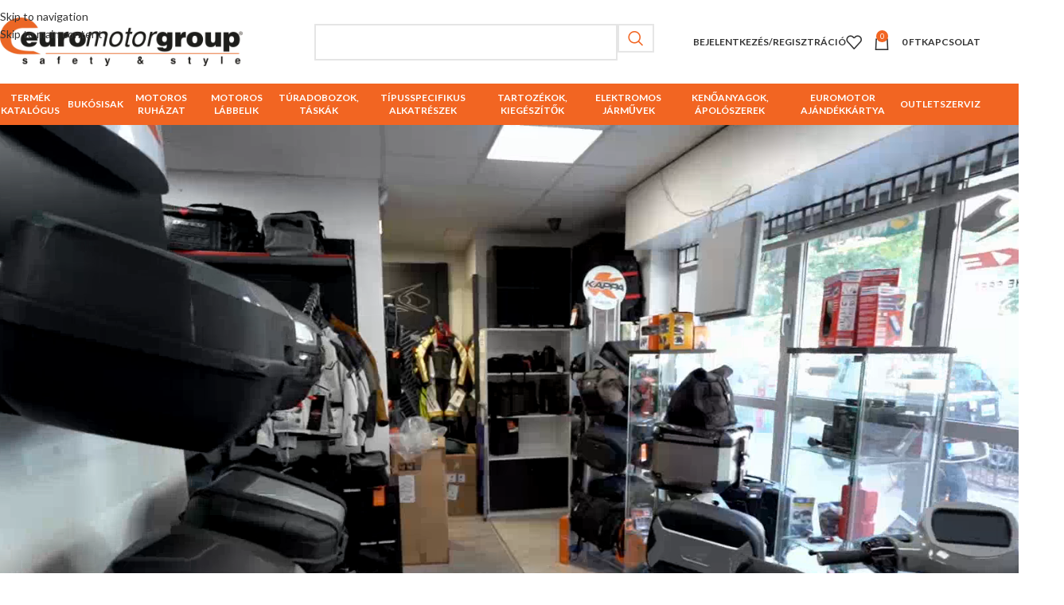

--- FILE ---
content_type: text/html; charset=UTF-8
request_url: https://euromotor.hu/
body_size: 45738
content:
<!DOCTYPE html>
<html lang="hu">
<head>
	<meta charset="UTF-8">
	<link rel="profile" href="https://gmpg.org/xfn/11">
	<link rel="pingback" href="https://euromotor.hu/xmlrpc.php">

	<meta name='robots' content='index, follow, max-image-preview:large, max-snippet:-1, max-video-preview:-1' />
<script id="cookieyes" type="text/javascript" src="https://cdn-cookieyes.com/client_data/50c4d95ce4aeef83525ddf36/script.js"></script>
	<!-- This site is optimized with the Yoast SEO plugin v26.6 - https://yoast.com/wordpress/plugins/seo/ -->
	<title>Motoros bolt és webáruház - EuroMotor</title>
	<meta name="description" content="EuroMotor Motoros bolt és WEBÁRUHÁZ több, mint 15.000 kategorizált termék! EuroMotor KÖZPONTI motoros BOLT Budapest +36 1 877 4430" />
	<link rel="canonical" href="https://euromotor.hu/" />
	<meta property="og:locale" content="hu_HU" />
	<meta property="og:type" content="website" />
	<meta property="og:title" content="Motoros bolt és webáruház - EuroMotor" />
	<meta property="og:description" content="EuroMotor Motoros bolt és WEBÁRUHÁZ több, mint 15.000 kategorizált termék! EuroMotor KÖZPONTI motoros BOLT Budapest +36 1 877 4430" />
	<meta property="og:url" content="https://euromotor.hu/" />
	<meta property="og:site_name" content="euromotor.hu" />
	<meta property="article:publisher" content="https://www.facebook.com/EuroMotorKft" />
	<meta property="article:modified_time" content="2026-01-12T10:15:48+00:00" />
	<meta name="twitter:card" content="summary_large_image" />
	<script type="application/ld+json" class="yoast-schema-graph">{"@context":"https://schema.org","@graph":[{"@type":"WebPage","@id":"https://euromotor.hu/","url":"https://euromotor.hu/","name":"Motoros bolt és webáruház - EuroMotor","isPartOf":{"@id":"https://euromotor.hu/#website"},"datePublished":"2021-03-30T10:04:31+00:00","dateModified":"2026-01-12T10:15:48+00:00","description":"EuroMotor Motoros bolt és WEBÁRUHÁZ több, mint 15.000 kategorizált termék! EuroMotor KÖZPONTI motoros BOLT Budapest +36 1 877 4430","breadcrumb":{"@id":"https://euromotor.hu/#breadcrumb"},"inLanguage":"hu","potentialAction":[{"@type":"ReadAction","target":["https://euromotor.hu/"]}]},{"@type":"BreadcrumbList","@id":"https://euromotor.hu/#breadcrumb","itemListElement":[{"@type":"ListItem","position":1,"name":"Főoldal"}]},{"@type":"WebSite","@id":"https://euromotor.hu/#website","url":"https://euromotor.hu/","name":"euromotor.hu","description":"Biztonság és minőség mindenek felett","potentialAction":[{"@type":"SearchAction","target":{"@type":"EntryPoint","urlTemplate":"https://euromotor.hu/?s={search_term_string}"},"query-input":{"@type":"PropertyValueSpecification","valueRequired":true,"valueName":"search_term_string"}}],"inLanguage":"hu"}]}</script>
	<meta name="google-site-verification" content="66t5EaB2vwpy7XbTVt4rNGiNC41AX5aUdilazJrc4Ig" />
	<!-- / Yoast SEO plugin. -->


<link rel='dns-prefetch' href='//www.googletagmanager.com' />
<link rel='dns-prefetch' href='//fonts.googleapis.com' />
<link rel="alternate" type="application/rss+xml" title="euromotor.hu &raquo; hírcsatorna" href="https://euromotor.hu/feed/" />
<link rel="alternate" type="application/rss+xml" title="euromotor.hu &raquo; hozzászólás hírcsatorna" href="https://euromotor.hu/comments/feed/" />
<link rel="alternate" title="oEmbed (JSON)" type="application/json+oembed" href="https://euromotor.hu/wp-json/oembed/1.0/embed?url=https%3A%2F%2Feuromotor.hu%2F" />
<link rel="alternate" title="oEmbed (XML)" type="text/xml+oembed" href="https://euromotor.hu/wp-json/oembed/1.0/embed?url=https%3A%2F%2Feuromotor.hu%2F&#038;format=xml" />
<style id='wp-img-auto-sizes-contain-inline-css' type='text/css'>
img:is([sizes=auto i],[sizes^="auto," i]){contain-intrinsic-size:3000px 1500px}
/*# sourceURL=wp-img-auto-sizes-contain-inline-css */
</style>
<style id='wp-block-library-inline-css' type='text/css'>
:root{--wp-block-synced-color:#7a00df;--wp-block-synced-color--rgb:122,0,223;--wp-bound-block-color:var(--wp-block-synced-color);--wp-editor-canvas-background:#ddd;--wp-admin-theme-color:#007cba;--wp-admin-theme-color--rgb:0,124,186;--wp-admin-theme-color-darker-10:#006ba1;--wp-admin-theme-color-darker-10--rgb:0,107,160.5;--wp-admin-theme-color-darker-20:#005a87;--wp-admin-theme-color-darker-20--rgb:0,90,135;--wp-admin-border-width-focus:2px}@media (min-resolution:192dpi){:root{--wp-admin-border-width-focus:1.5px}}.wp-element-button{cursor:pointer}:root .has-very-light-gray-background-color{background-color:#eee}:root .has-very-dark-gray-background-color{background-color:#313131}:root .has-very-light-gray-color{color:#eee}:root .has-very-dark-gray-color{color:#313131}:root .has-vivid-green-cyan-to-vivid-cyan-blue-gradient-background{background:linear-gradient(135deg,#00d084,#0693e3)}:root .has-purple-crush-gradient-background{background:linear-gradient(135deg,#34e2e4,#4721fb 50%,#ab1dfe)}:root .has-hazy-dawn-gradient-background{background:linear-gradient(135deg,#faaca8,#dad0ec)}:root .has-subdued-olive-gradient-background{background:linear-gradient(135deg,#fafae1,#67a671)}:root .has-atomic-cream-gradient-background{background:linear-gradient(135deg,#fdd79a,#004a59)}:root .has-nightshade-gradient-background{background:linear-gradient(135deg,#330968,#31cdcf)}:root .has-midnight-gradient-background{background:linear-gradient(135deg,#020381,#2874fc)}:root{--wp--preset--font-size--normal:16px;--wp--preset--font-size--huge:42px}.has-regular-font-size{font-size:1em}.has-larger-font-size{font-size:2.625em}.has-normal-font-size{font-size:var(--wp--preset--font-size--normal)}.has-huge-font-size{font-size:var(--wp--preset--font-size--huge)}.has-text-align-center{text-align:center}.has-text-align-left{text-align:left}.has-text-align-right{text-align:right}.has-fit-text{white-space:nowrap!important}#end-resizable-editor-section{display:none}.aligncenter{clear:both}.items-justified-left{justify-content:flex-start}.items-justified-center{justify-content:center}.items-justified-right{justify-content:flex-end}.items-justified-space-between{justify-content:space-between}.screen-reader-text{border:0;clip-path:inset(50%);height:1px;margin:-1px;overflow:hidden;padding:0;position:absolute;width:1px;word-wrap:normal!important}.screen-reader-text:focus{background-color:#ddd;clip-path:none;color:#444;display:block;font-size:1em;height:auto;left:5px;line-height:normal;padding:15px 23px 14px;text-decoration:none;top:5px;width:auto;z-index:100000}html :where(.has-border-color){border-style:solid}html :where([style*=border-top-color]){border-top-style:solid}html :where([style*=border-right-color]){border-right-style:solid}html :where([style*=border-bottom-color]){border-bottom-style:solid}html :where([style*=border-left-color]){border-left-style:solid}html :where([style*=border-width]){border-style:solid}html :where([style*=border-top-width]){border-top-style:solid}html :where([style*=border-right-width]){border-right-style:solid}html :where([style*=border-bottom-width]){border-bottom-style:solid}html :where([style*=border-left-width]){border-left-style:solid}html :where(img[class*=wp-image-]){height:auto;max-width:100%}:where(figure){margin:0 0 1em}html :where(.is-position-sticky){--wp-admin--admin-bar--position-offset:var(--wp-admin--admin-bar--height,0px)}@media screen and (max-width:600px){html :where(.is-position-sticky){--wp-admin--admin-bar--position-offset:0px}}

/*# sourceURL=wp-block-library-inline-css */
</style><link rel='stylesheet' id='wc-blocks-style-css' href='https://euromotor.hu/wp-content/plugins/woocommerce/assets/client/blocks/wc-blocks.css?ver=wc-10.4.3' type='text/css' media='all' />
<style id='global-styles-inline-css' type='text/css'>
:root{--wp--preset--aspect-ratio--square: 1;--wp--preset--aspect-ratio--4-3: 4/3;--wp--preset--aspect-ratio--3-4: 3/4;--wp--preset--aspect-ratio--3-2: 3/2;--wp--preset--aspect-ratio--2-3: 2/3;--wp--preset--aspect-ratio--16-9: 16/9;--wp--preset--aspect-ratio--9-16: 9/16;--wp--preset--color--black: #000000;--wp--preset--color--cyan-bluish-gray: #abb8c3;--wp--preset--color--white: #ffffff;--wp--preset--color--pale-pink: #f78da7;--wp--preset--color--vivid-red: #cf2e2e;--wp--preset--color--luminous-vivid-orange: #ff6900;--wp--preset--color--luminous-vivid-amber: #fcb900;--wp--preset--color--light-green-cyan: #7bdcb5;--wp--preset--color--vivid-green-cyan: #00d084;--wp--preset--color--pale-cyan-blue: #8ed1fc;--wp--preset--color--vivid-cyan-blue: #0693e3;--wp--preset--color--vivid-purple: #9b51e0;--wp--preset--gradient--vivid-cyan-blue-to-vivid-purple: linear-gradient(135deg,rgb(6,147,227) 0%,rgb(155,81,224) 100%);--wp--preset--gradient--light-green-cyan-to-vivid-green-cyan: linear-gradient(135deg,rgb(122,220,180) 0%,rgb(0,208,130) 100%);--wp--preset--gradient--luminous-vivid-amber-to-luminous-vivid-orange: linear-gradient(135deg,rgb(252,185,0) 0%,rgb(255,105,0) 100%);--wp--preset--gradient--luminous-vivid-orange-to-vivid-red: linear-gradient(135deg,rgb(255,105,0) 0%,rgb(207,46,46) 100%);--wp--preset--gradient--very-light-gray-to-cyan-bluish-gray: linear-gradient(135deg,rgb(238,238,238) 0%,rgb(169,184,195) 100%);--wp--preset--gradient--cool-to-warm-spectrum: linear-gradient(135deg,rgb(74,234,220) 0%,rgb(151,120,209) 20%,rgb(207,42,186) 40%,rgb(238,44,130) 60%,rgb(251,105,98) 80%,rgb(254,248,76) 100%);--wp--preset--gradient--blush-light-purple: linear-gradient(135deg,rgb(255,206,236) 0%,rgb(152,150,240) 100%);--wp--preset--gradient--blush-bordeaux: linear-gradient(135deg,rgb(254,205,165) 0%,rgb(254,45,45) 50%,rgb(107,0,62) 100%);--wp--preset--gradient--luminous-dusk: linear-gradient(135deg,rgb(255,203,112) 0%,rgb(199,81,192) 50%,rgb(65,88,208) 100%);--wp--preset--gradient--pale-ocean: linear-gradient(135deg,rgb(255,245,203) 0%,rgb(182,227,212) 50%,rgb(51,167,181) 100%);--wp--preset--gradient--electric-grass: linear-gradient(135deg,rgb(202,248,128) 0%,rgb(113,206,126) 100%);--wp--preset--gradient--midnight: linear-gradient(135deg,rgb(2,3,129) 0%,rgb(40,116,252) 100%);--wp--preset--font-size--small: 13px;--wp--preset--font-size--medium: 20px;--wp--preset--font-size--large: 36px;--wp--preset--font-size--x-large: 42px;--wp--preset--spacing--20: 0.44rem;--wp--preset--spacing--30: 0.67rem;--wp--preset--spacing--40: 1rem;--wp--preset--spacing--50: 1.5rem;--wp--preset--spacing--60: 2.25rem;--wp--preset--spacing--70: 3.38rem;--wp--preset--spacing--80: 5.06rem;--wp--preset--shadow--natural: 6px 6px 9px rgba(0, 0, 0, 0.2);--wp--preset--shadow--deep: 12px 12px 50px rgba(0, 0, 0, 0.4);--wp--preset--shadow--sharp: 6px 6px 0px rgba(0, 0, 0, 0.2);--wp--preset--shadow--outlined: 6px 6px 0px -3px rgb(255, 255, 255), 6px 6px rgb(0, 0, 0);--wp--preset--shadow--crisp: 6px 6px 0px rgb(0, 0, 0);}:where(body) { margin: 0; }.wp-site-blocks > .alignleft { float: left; margin-right: 2em; }.wp-site-blocks > .alignright { float: right; margin-left: 2em; }.wp-site-blocks > .aligncenter { justify-content: center; margin-left: auto; margin-right: auto; }:where(.is-layout-flex){gap: 0.5em;}:where(.is-layout-grid){gap: 0.5em;}.is-layout-flow > .alignleft{float: left;margin-inline-start: 0;margin-inline-end: 2em;}.is-layout-flow > .alignright{float: right;margin-inline-start: 2em;margin-inline-end: 0;}.is-layout-flow > .aligncenter{margin-left: auto !important;margin-right: auto !important;}.is-layout-constrained > .alignleft{float: left;margin-inline-start: 0;margin-inline-end: 2em;}.is-layout-constrained > .alignright{float: right;margin-inline-start: 2em;margin-inline-end: 0;}.is-layout-constrained > .aligncenter{margin-left: auto !important;margin-right: auto !important;}.is-layout-constrained > :where(:not(.alignleft):not(.alignright):not(.alignfull)){margin-left: auto !important;margin-right: auto !important;}body .is-layout-flex{display: flex;}.is-layout-flex{flex-wrap: wrap;align-items: center;}.is-layout-flex > :is(*, div){margin: 0;}body .is-layout-grid{display: grid;}.is-layout-grid > :is(*, div){margin: 0;}body{padding-top: 0px;padding-right: 0px;padding-bottom: 0px;padding-left: 0px;}a:where(:not(.wp-element-button)){text-decoration: none;}:root :where(.wp-element-button, .wp-block-button__link){background-color: #32373c;border-width: 0;color: #fff;font-family: inherit;font-size: inherit;font-style: inherit;font-weight: inherit;letter-spacing: inherit;line-height: inherit;padding-top: calc(0.667em + 2px);padding-right: calc(1.333em + 2px);padding-bottom: calc(0.667em + 2px);padding-left: calc(1.333em + 2px);text-decoration: none;text-transform: inherit;}.has-black-color{color: var(--wp--preset--color--black) !important;}.has-cyan-bluish-gray-color{color: var(--wp--preset--color--cyan-bluish-gray) !important;}.has-white-color{color: var(--wp--preset--color--white) !important;}.has-pale-pink-color{color: var(--wp--preset--color--pale-pink) !important;}.has-vivid-red-color{color: var(--wp--preset--color--vivid-red) !important;}.has-luminous-vivid-orange-color{color: var(--wp--preset--color--luminous-vivid-orange) !important;}.has-luminous-vivid-amber-color{color: var(--wp--preset--color--luminous-vivid-amber) !important;}.has-light-green-cyan-color{color: var(--wp--preset--color--light-green-cyan) !important;}.has-vivid-green-cyan-color{color: var(--wp--preset--color--vivid-green-cyan) !important;}.has-pale-cyan-blue-color{color: var(--wp--preset--color--pale-cyan-blue) !important;}.has-vivid-cyan-blue-color{color: var(--wp--preset--color--vivid-cyan-blue) !important;}.has-vivid-purple-color{color: var(--wp--preset--color--vivid-purple) !important;}.has-black-background-color{background-color: var(--wp--preset--color--black) !important;}.has-cyan-bluish-gray-background-color{background-color: var(--wp--preset--color--cyan-bluish-gray) !important;}.has-white-background-color{background-color: var(--wp--preset--color--white) !important;}.has-pale-pink-background-color{background-color: var(--wp--preset--color--pale-pink) !important;}.has-vivid-red-background-color{background-color: var(--wp--preset--color--vivid-red) !important;}.has-luminous-vivid-orange-background-color{background-color: var(--wp--preset--color--luminous-vivid-orange) !important;}.has-luminous-vivid-amber-background-color{background-color: var(--wp--preset--color--luminous-vivid-amber) !important;}.has-light-green-cyan-background-color{background-color: var(--wp--preset--color--light-green-cyan) !important;}.has-vivid-green-cyan-background-color{background-color: var(--wp--preset--color--vivid-green-cyan) !important;}.has-pale-cyan-blue-background-color{background-color: var(--wp--preset--color--pale-cyan-blue) !important;}.has-vivid-cyan-blue-background-color{background-color: var(--wp--preset--color--vivid-cyan-blue) !important;}.has-vivid-purple-background-color{background-color: var(--wp--preset--color--vivid-purple) !important;}.has-black-border-color{border-color: var(--wp--preset--color--black) !important;}.has-cyan-bluish-gray-border-color{border-color: var(--wp--preset--color--cyan-bluish-gray) !important;}.has-white-border-color{border-color: var(--wp--preset--color--white) !important;}.has-pale-pink-border-color{border-color: var(--wp--preset--color--pale-pink) !important;}.has-vivid-red-border-color{border-color: var(--wp--preset--color--vivid-red) !important;}.has-luminous-vivid-orange-border-color{border-color: var(--wp--preset--color--luminous-vivid-orange) !important;}.has-luminous-vivid-amber-border-color{border-color: var(--wp--preset--color--luminous-vivid-amber) !important;}.has-light-green-cyan-border-color{border-color: var(--wp--preset--color--light-green-cyan) !important;}.has-vivid-green-cyan-border-color{border-color: var(--wp--preset--color--vivid-green-cyan) !important;}.has-pale-cyan-blue-border-color{border-color: var(--wp--preset--color--pale-cyan-blue) !important;}.has-vivid-cyan-blue-border-color{border-color: var(--wp--preset--color--vivid-cyan-blue) !important;}.has-vivid-purple-border-color{border-color: var(--wp--preset--color--vivid-purple) !important;}.has-vivid-cyan-blue-to-vivid-purple-gradient-background{background: var(--wp--preset--gradient--vivid-cyan-blue-to-vivid-purple) !important;}.has-light-green-cyan-to-vivid-green-cyan-gradient-background{background: var(--wp--preset--gradient--light-green-cyan-to-vivid-green-cyan) !important;}.has-luminous-vivid-amber-to-luminous-vivid-orange-gradient-background{background: var(--wp--preset--gradient--luminous-vivid-amber-to-luminous-vivid-orange) !important;}.has-luminous-vivid-orange-to-vivid-red-gradient-background{background: var(--wp--preset--gradient--luminous-vivid-orange-to-vivid-red) !important;}.has-very-light-gray-to-cyan-bluish-gray-gradient-background{background: var(--wp--preset--gradient--very-light-gray-to-cyan-bluish-gray) !important;}.has-cool-to-warm-spectrum-gradient-background{background: var(--wp--preset--gradient--cool-to-warm-spectrum) !important;}.has-blush-light-purple-gradient-background{background: var(--wp--preset--gradient--blush-light-purple) !important;}.has-blush-bordeaux-gradient-background{background: var(--wp--preset--gradient--blush-bordeaux) !important;}.has-luminous-dusk-gradient-background{background: var(--wp--preset--gradient--luminous-dusk) !important;}.has-pale-ocean-gradient-background{background: var(--wp--preset--gradient--pale-ocean) !important;}.has-electric-grass-gradient-background{background: var(--wp--preset--gradient--electric-grass) !important;}.has-midnight-gradient-background{background: var(--wp--preset--gradient--midnight) !important;}.has-small-font-size{font-size: var(--wp--preset--font-size--small) !important;}.has-medium-font-size{font-size: var(--wp--preset--font-size--medium) !important;}.has-large-font-size{font-size: var(--wp--preset--font-size--large) !important;}.has-x-large-font-size{font-size: var(--wp--preset--font-size--x-large) !important;}
/*# sourceURL=global-styles-inline-css */
</style>

<link rel='stylesheet' id='image-hover-effects-css-css' href='https://euromotor.hu/wp-content/plugins/mega-addons-for-visual-composer/css/ihover.css?ver=6.9' type='text/css' media='all' />
<link rel='stylesheet' id='style-css-css' href='https://euromotor.hu/wp-content/plugins/mega-addons-for-visual-composer/css/style.css?ver=6.9' type='text/css' media='all' />
<link rel='stylesheet' id='font-awesome-latest-css' href='https://euromotor.hu/wp-content/plugins/mega-addons-for-visual-composer/css/font-awesome/css/all.css?ver=6.9' type='text/css' media='all' />
<link rel='stylesheet' id='follow-up-emails-css' href='https://euromotor.hu/wp-content/plugins/woocommerce-follow-up-emails/templates/followups.css?ver=4.9.14' type='text/css' media='all' />
<style id='woocommerce-inline-inline-css' type='text/css'>
.woocommerce form .form-row .required { visibility: visible; }
/*# sourceURL=woocommerce-inline-inline-css */
</style>
<link rel='stylesheet' id='js_composer_front-css' href='https://euromotor.hu/wp-content/plugins/js_composer/assets/css/js_composer.min.css?ver=8.7.1' type='text/css' media='all' />
<link rel='stylesheet' id='wd-style-base-css' href='https://euromotor.hu/wp-content/themes/woodmart/css/parts/base.min.css?ver=8.3.7' type='text/css' media='all' />
<link rel='stylesheet' id='wd-helpers-wpb-elem-css' href='https://euromotor.hu/wp-content/themes/woodmart/css/parts/helpers-wpb-elem.min.css?ver=8.3.7' type='text/css' media='all' />
<link rel='stylesheet' id='wd-lazy-loading-css' href='https://euromotor.hu/wp-content/themes/woodmart/css/parts/opt-lazy-load.min.css?ver=8.3.7' type='text/css' media='all' />
<link rel='stylesheet' id='wd-revolution-slider-css' href='https://euromotor.hu/wp-content/themes/woodmart/css/parts/int-rev-slider.min.css?ver=8.3.7' type='text/css' media='all' />
<link rel='stylesheet' id='wd-wpbakery-base-css' href='https://euromotor.hu/wp-content/themes/woodmart/css/parts/int-wpb-base.min.css?ver=8.3.7' type='text/css' media='all' />
<link rel='stylesheet' id='wd-wpbakery-base-deprecated-css' href='https://euromotor.hu/wp-content/themes/woodmart/css/parts/int-wpb-base-deprecated.min.css?ver=8.3.7' type='text/css' media='all' />
<link rel='stylesheet' id='wd-notices-fixed-css' href='https://euromotor.hu/wp-content/themes/woodmart/css/parts/woo-opt-sticky-notices-old.min.css?ver=8.3.7' type='text/css' media='all' />
<link rel='stylesheet' id='wd-woocommerce-base-css' href='https://euromotor.hu/wp-content/themes/woodmart/css/parts/woocommerce-base.min.css?ver=8.3.7' type='text/css' media='all' />
<link rel='stylesheet' id='wd-mod-star-rating-css' href='https://euromotor.hu/wp-content/themes/woodmart/css/parts/mod-star-rating.min.css?ver=8.3.7' type='text/css' media='all' />
<link rel='stylesheet' id='wd-woocommerce-block-notices-css' href='https://euromotor.hu/wp-content/themes/woodmart/css/parts/woo-mod-block-notices.min.css?ver=8.3.7' type='text/css' media='all' />
<link rel='stylesheet' id='wd-wp-blocks-css' href='https://euromotor.hu/wp-content/themes/woodmart/css/parts/wp-blocks.min.css?ver=8.3.7' type='text/css' media='all' />
<link rel='stylesheet' id='child-style-css' href='https://euromotor.hu/wp-content/themes/woodmart-child/style.css?ver=8.3.7' type='text/css' media='all' />
<link rel='stylesheet' id='wd-header-base-css' href='https://euromotor.hu/wp-content/themes/woodmart/css/parts/header-base.min.css?ver=8.3.7' type='text/css' media='all' />
<link rel='stylesheet' id='wd-mod-tools-css' href='https://euromotor.hu/wp-content/themes/woodmart/css/parts/mod-tools.min.css?ver=8.3.7' type='text/css' media='all' />
<link rel='stylesheet' id='wd-header-search-css' href='https://euromotor.hu/wp-content/themes/woodmart/css/parts/header-el-search.min.css?ver=8.3.7' type='text/css' media='all' />
<link rel='stylesheet' id='wd-header-search-form-css' href='https://euromotor.hu/wp-content/themes/woodmart/css/parts/header-el-search-form.min.css?ver=8.3.7' type='text/css' media='all' />
<link rel='stylesheet' id='wd-wd-search-form-css' href='https://euromotor.hu/wp-content/themes/woodmart/css/parts/wd-search-form.min.css?ver=8.3.7' type='text/css' media='all' />
<link rel='stylesheet' id='wd-wd-search-results-css' href='https://euromotor.hu/wp-content/themes/woodmart/css/parts/wd-search-results.min.css?ver=8.3.7' type='text/css' media='all' />
<link rel='stylesheet' id='wd-wd-search-dropdown-css' href='https://euromotor.hu/wp-content/themes/woodmart/css/parts/wd-search-dropdown.min.css?ver=8.3.7' type='text/css' media='all' />
<link rel='stylesheet' id='wd-woo-mod-login-form-css' href='https://euromotor.hu/wp-content/themes/woodmart/css/parts/woo-mod-login-form.min.css?ver=8.3.7' type='text/css' media='all' />
<link rel='stylesheet' id='wd-header-my-account-css' href='https://euromotor.hu/wp-content/themes/woodmart/css/parts/header-el-my-account.min.css?ver=8.3.7' type='text/css' media='all' />
<link rel='stylesheet' id='wd-header-elements-base-css' href='https://euromotor.hu/wp-content/themes/woodmart/css/parts/header-el-base.min.css?ver=8.3.7' type='text/css' media='all' />
<link rel='stylesheet' id='wd-woo-mod-quantity-css' href='https://euromotor.hu/wp-content/themes/woodmart/css/parts/woo-mod-quantity.min.css?ver=8.3.7' type='text/css' media='all' />
<link rel='stylesheet' id='wd-header-cart-css' href='https://euromotor.hu/wp-content/themes/woodmart/css/parts/header-el-cart.min.css?ver=8.3.7' type='text/css' media='all' />
<link rel='stylesheet' id='wd-widget-shopping-cart-css' href='https://euromotor.hu/wp-content/themes/woodmart/css/parts/woo-widget-shopping-cart.min.css?ver=8.3.7' type='text/css' media='all' />
<link rel='stylesheet' id='wd-widget-product-list-css' href='https://euromotor.hu/wp-content/themes/woodmart/css/parts/woo-widget-product-list.min.css?ver=8.3.7' type='text/css' media='all' />
<link rel='stylesheet' id='wd-header-mobile-nav-dropdown-css' href='https://euromotor.hu/wp-content/themes/woodmart/css/parts/header-el-mobile-nav-dropdown.min.css?ver=8.3.7' type='text/css' media='all' />
<link rel='stylesheet' id='wd-header-cart-side-css' href='https://euromotor.hu/wp-content/themes/woodmart/css/parts/header-el-cart-side.min.css?ver=8.3.7' type='text/css' media='all' />
<link rel='stylesheet' id='wd-responsive-text-css' href='https://euromotor.hu/wp-content/themes/woodmart/css/parts/el-responsive-text.min.css?ver=8.3.7' type='text/css' media='all' />
<link rel='stylesheet' id='wd-info-box-css' href='https://euromotor.hu/wp-content/themes/woodmart/css/parts/el-info-box.min.css?ver=8.3.7' type='text/css' media='all' />
<link rel='stylesheet' id='wd-brands-css' href='https://euromotor.hu/wp-content/themes/woodmart/css/parts/el-brand.min.css?ver=8.3.7' type='text/css' media='all' />
<link rel='stylesheet' id='wd-banner-css' href='https://euromotor.hu/wp-content/themes/woodmart/css/parts/wpb-el-banner.min.css?ver=8.3.7' type='text/css' media='all' />
<link rel='stylesheet' id='wd-banner-hover-zoom-css' href='https://euromotor.hu/wp-content/themes/woodmart/css/parts/el-banner-hover-zoom.min.css?ver=8.3.7' type='text/css' media='all' />
<link rel='stylesheet' id='wd-mod-highlighted-text-css' href='https://euromotor.hu/wp-content/themes/woodmart/css/parts/mod-highlighted-text.min.css?ver=8.3.7' type='text/css' media='all' />
<link rel='stylesheet' id='wd-blog-loop-base-css' href='https://euromotor.hu/wp-content/themes/woodmart/css/parts/blog-loop-base.min.css?ver=8.3.7' type='text/css' media='all' />
<link rel='stylesheet' id='wd-post-types-mod-predefined-css' href='https://euromotor.hu/wp-content/themes/woodmart/css/parts/post-types-mod-predefined.min.css?ver=8.3.7' type='text/css' media='all' />
<link rel='stylesheet' id='wd-blog-loop-design-mask-css' href='https://euromotor.hu/wp-content/themes/woodmart/css/parts/blog-loop-design-mask.min.css?ver=8.3.7' type='text/css' media='all' />
<link rel='stylesheet' id='wd-swiper-css' href='https://euromotor.hu/wp-content/themes/woodmart/css/parts/lib-swiper.min.css?ver=8.3.7' type='text/css' media='all' />
<link rel='stylesheet' id='wd-post-types-mod-categories-style-bg-css' href='https://euromotor.hu/wp-content/themes/woodmart/css/parts/post-types-mod-categories-style-bg.min.css?ver=8.3.7' type='text/css' media='all' />
<link rel='stylesheet' id='wd-post-types-mod-date-style-bg-css' href='https://euromotor.hu/wp-content/themes/woodmart/css/parts/post-types-mod-date-style-bg.min.css?ver=8.3.7' type='text/css' media='all' />
<link rel='stylesheet' id='wd-blog-mod-author-css' href='https://euromotor.hu/wp-content/themes/woodmart/css/parts/blog-mod-author.min.css?ver=8.3.7' type='text/css' media='all' />
<link rel='stylesheet' id='wd-social-icons-css' href='https://euromotor.hu/wp-content/themes/woodmart/css/parts/el-social-icons.min.css?ver=8.3.7' type='text/css' media='all' />
<link rel='stylesheet' id='wd-swiper-arrows-css' href='https://euromotor.hu/wp-content/themes/woodmart/css/parts/lib-swiper-arrows.min.css?ver=8.3.7' type='text/css' media='all' />
<link rel='stylesheet' id='wd-swiper-pagin-css' href='https://euromotor.hu/wp-content/themes/woodmart/css/parts/lib-swiper-pagin.min.css?ver=8.3.7' type='text/css' media='all' />
<link rel='stylesheet' id='wd-section-title-css' href='https://euromotor.hu/wp-content/themes/woodmart/css/parts/el-section-title.min.css?ver=8.3.7' type='text/css' media='all' />
<link rel='stylesheet' id='wd-tabs-css' href='https://euromotor.hu/wp-content/themes/woodmart/css/parts/el-tabs.min.css?ver=8.3.7' type='text/css' media='all' />
<link rel='stylesheet' id='wd-product-tabs-css' href='https://euromotor.hu/wp-content/themes/woodmart/css/parts/el-product-tabs.min.css?ver=8.3.7' type='text/css' media='all' />
<link rel='stylesheet' id='wd-sticky-loader-css' href='https://euromotor.hu/wp-content/themes/woodmart/css/parts/mod-sticky-loader.min.css?ver=8.3.7' type='text/css' media='all' />
<link rel='stylesheet' id='wd-product-arrows-css' href='https://euromotor.hu/wp-content/themes/woodmart/css/parts/el-opt-product-arrows.min.css?ver=8.3.7' type='text/css' media='all' />
<link rel='stylesheet' id='wd-product-loop-css' href='https://euromotor.hu/wp-content/themes/woodmart/css/parts/woo-product-loop.min.css?ver=8.3.7' type='text/css' media='all' />
<link rel='stylesheet' id='wd-product-loop-base-css' href='https://euromotor.hu/wp-content/themes/woodmart/css/parts/woo-product-loop-base.min.css?ver=8.3.7' type='text/css' media='all' />
<link rel='stylesheet' id='wd-woo-mod-add-btn-replace-css' href='https://euromotor.hu/wp-content/themes/woodmart/css/parts/woo-mod-add-btn-replace.min.css?ver=8.3.7' type='text/css' media='all' />
<link rel='stylesheet' id='wd-woo-mod-quantity-overlap-css' href='https://euromotor.hu/wp-content/themes/woodmart/css/parts/woo-mod-quantity-overlap.min.css?ver=8.3.7' type='text/css' media='all' />
<link rel='stylesheet' id='wd-woo-mod-swatches-base-css' href='https://euromotor.hu/wp-content/themes/woodmart/css/parts/woo-mod-swatches-base.min.css?ver=8.3.7' type='text/css' media='all' />
<link rel='stylesheet' id='wd-mod-more-description-css' href='https://euromotor.hu/wp-content/themes/woodmart/css/parts/mod-more-description.min.css?ver=8.3.7' type='text/css' media='all' />
<link rel='stylesheet' id='wd-woo-mod-product-labels-css' href='https://euromotor.hu/wp-content/themes/woodmart/css/parts/woo-mod-product-labels.min.css?ver=8.3.7' type='text/css' media='all' />
<link rel='stylesheet' id='wd-woo-mod-product-labels-rect-css' href='https://euromotor.hu/wp-content/themes/woodmart/css/parts/woo-mod-product-labels-rect.min.css?ver=8.3.7' type='text/css' media='all' />
<link rel='stylesheet' id='wd-woo-mod-swatches-style-1-css' href='https://euromotor.hu/wp-content/themes/woodmart/css/parts/woo-mod-swatches-style-1.min.css?ver=8.3.7' type='text/css' media='all' />
<link rel='stylesheet' id='wd-woo-mod-swatches-dis-1-css' href='https://euromotor.hu/wp-content/themes/woodmart/css/parts/woo-mod-swatches-dis-style-1.min.css?ver=8.3.7' type='text/css' media='all' />
<link rel='stylesheet' id='wd-mfp-popup-css' href='https://euromotor.hu/wp-content/themes/woodmart/css/parts/lib-magnific-popup.min.css?ver=8.3.7' type='text/css' media='all' />
<link rel='stylesheet' id='wd-mod-animations-transform-css' href='https://euromotor.hu/wp-content/themes/woodmart/css/parts/mod-animations-transform.min.css?ver=8.3.7' type='text/css' media='all' />
<link rel='stylesheet' id='wd-mod-transform-css' href='https://euromotor.hu/wp-content/themes/woodmart/css/parts/mod-transform.min.css?ver=8.3.7' type='text/css' media='all' />
<link rel='stylesheet' id='wd-footer-base-css' href='https://euromotor.hu/wp-content/themes/woodmart/css/parts/footer-base.min.css?ver=8.3.7' type='text/css' media='all' />
<link rel='stylesheet' id='wd-scroll-top-css' href='https://euromotor.hu/wp-content/themes/woodmart/css/parts/opt-scrolltotop.min.css?ver=8.3.7' type='text/css' media='all' />
<link rel='stylesheet' id='wd-header-my-account-sidebar-css' href='https://euromotor.hu/wp-content/themes/woodmart/css/parts/header-el-my-account-sidebar.min.css?ver=8.3.7' type='text/css' media='all' />
<link rel='stylesheet' id='wd-bottom-toolbar-css' href='https://euromotor.hu/wp-content/themes/woodmart/css/parts/opt-bottom-toolbar.min.css?ver=8.3.7' type='text/css' media='all' />
<link rel='stylesheet' id='xts-google-fonts-css' href='https://fonts.googleapis.com/css?family=Lato%3A400%2C700&#038;subset=latin-ext&#038;ver=8.3.7' type='text/css' media='all' />
<script type="text/javascript" id="woocommerce-google-analytics-integration-gtag-js-after">
/* <![CDATA[ */
/* Google Analytics for WooCommerce (gtag.js) */
					window.dataLayer = window.dataLayer || [];
					function gtag(){dataLayer.push(arguments);}
					// Set up default consent state.
					for ( const mode of [{"analytics_storage":"denied","ad_storage":"denied","ad_user_data":"denied","ad_personalization":"denied","region":["AT","BE","BG","HR","CY","CZ","DK","EE","FI","FR","DE","GR","HU","IS","IE","IT","LV","LI","LT","LU","MT","NL","NO","PL","PT","RO","SK","SI","ES","SE","GB","CH"]}] || [] ) {
						gtag( "consent", "default", { "wait_for_update": 500, ...mode } );
					}
					gtag("js", new Date());
					gtag("set", "developer_id.dOGY3NW", true);
					gtag("config", "G-0WBPMKK6DH", {"track_404":true,"allow_google_signals":true,"logged_in":false,"linker":{"domains":[],"allow_incoming":false},"custom_map":{"dimension1":"logged_in"}});
//# sourceURL=woocommerce-google-analytics-integration-gtag-js-after
/* ]]> */
</script>
<script type="text/javascript" src="https://euromotor.hu/wp-includes/js/jquery/jquery.min.js?ver=3.7.1" id="jquery-core-js"></script>
<script type="text/javascript" src="https://euromotor.hu/wp-includes/js/jquery/jquery-migrate.min.js?ver=3.4.1" id="jquery-migrate-js"></script>
<script type="text/javascript" id="yaymail-notice-js-extra">
/* <![CDATA[ */
var yaymail_notice = {"admin_ajax":"https://euromotor.hu/wp-admin/admin-ajax.php","nonce":"072a941c16"};
//# sourceURL=yaymail-notice-js-extra
/* ]]> */
</script>
<script type="text/javascript" src="https://euromotor.hu/wp-content/plugins/yaymail/assets/scripts/notice.js?ver=4.3.1" id="yaymail-notice-js"></script>
<script type="text/javascript" id="fue-account-subscriptions-js-extra">
/* <![CDATA[ */
var FUE = {"ajaxurl":"https://euromotor.hu/wp-admin/admin-ajax.php","ajax_loader":"https://euromotor.hu/wp-content/plugins/woocommerce-follow-up-emails/templates/images/ajax-loader.gif"};
//# sourceURL=fue-account-subscriptions-js-extra
/* ]]> */
</script>
<script type="text/javascript" src="https://euromotor.hu/wp-content/plugins/woocommerce-follow-up-emails/templates/js/fue-account-subscriptions.js?ver=4.9.14" id="fue-account-subscriptions-js"></script>
<script type="text/javascript" src="https://euromotor.hu/wp-content/plugins/woocommerce/assets/js/jquery-blockui/jquery.blockUI.min.js?ver=2.7.0-wc.10.4.3" id="wc-jquery-blockui-js" data-wp-strategy="defer"></script>
<script type="text/javascript" id="wc-add-to-cart-js-extra">
/* <![CDATA[ */
var wc_add_to_cart_params = {"ajax_url":"/wp-admin/admin-ajax.php","wc_ajax_url":"/?wc-ajax=%%endpoint%%","i18n_view_cart":"Kos\u00e1r","cart_url":"https://euromotor.hu/kosar/","is_cart":"","cart_redirect_after_add":"no"};
//# sourceURL=wc-add-to-cart-js-extra
/* ]]> */
</script>
<script type="text/javascript" src="https://euromotor.hu/wp-content/plugins/woocommerce/assets/js/frontend/add-to-cart.min.js?ver=10.4.3" id="wc-add-to-cart-js" data-wp-strategy="defer"></script>
<script type="text/javascript" src="https://euromotor.hu/wp-content/plugins/woocommerce/assets/js/js-cookie/js.cookie.min.js?ver=2.1.4-wc.10.4.3" id="wc-js-cookie-js" defer="defer" data-wp-strategy="defer"></script>
<script type="text/javascript" id="woocommerce-js-extra">
/* <![CDATA[ */
var woocommerce_params = {"ajax_url":"/wp-admin/admin-ajax.php","wc_ajax_url":"/?wc-ajax=%%endpoint%%","i18n_password_show":"Jelsz\u00f3 megjelen\u00edt\u00e9se","i18n_password_hide":"Jelsz\u00f3 elrejt\u00e9se"};
//# sourceURL=woocommerce-js-extra
/* ]]> */
</script>
<script type="text/javascript" src="https://euromotor.hu/wp-content/plugins/woocommerce/assets/js/frontend/woocommerce.min.js?ver=10.4.3" id="woocommerce-js" defer="defer" data-wp-strategy="defer"></script>
<script type="text/javascript" src="https://euromotor.hu/wp-content/plugins/js_composer/assets/js/vendors/woocommerce-add-to-cart.js?ver=8.7.1" id="vc_woocommerce-add-to-cart-js-js"></script>
<script type="text/javascript" src="https://euromotor.hu/wp-content/themes/woodmart/js/scripts/global/scrollBar.min.js?ver=8.3.7" id="wd-scrollbar-js"></script>
<script></script><link rel="https://api.w.org/" href="https://euromotor.hu/wp-json/" /><link rel="alternate" title="JSON" type="application/json" href="https://euromotor.hu/wp-json/wp/v2/pages/12" /><link rel="EditURI" type="application/rsd+xml" title="RSD" href="https://euromotor.hu/xmlrpc.php?rsd" />
<meta name="generator" content="WordPress 6.9" />
<meta name="generator" content="WooCommerce 10.4.3" />
<link rel='shortlink' href='https://euromotor.hu/' />
<!-- Google site verification - Google for WooCommerce -->
<meta name="google-site-verification" content="66t5EaB2vwpy7XbTVt4rNGiNC41AX5aUdilazJrc4Ig" />
					<meta name="viewport" content="width=device-width, initial-scale=1">
										<noscript><style>.woocommerce-product-gallery{ opacity: 1 !important; }</style></noscript>
	<meta name="generator" content="Powered by WPBakery Page Builder - drag and drop page builder for WordPress."/>
<meta name="generator" content="Powered by Slider Revolution 6.7.38 - responsive, Mobile-Friendly Slider Plugin for WordPress with comfortable drag and drop interface." />
<link rel="icon" href="https://euromotor.hu/wp-content/uploads/2021/05/em-logo-kicsi-100x100.png" sizes="32x32" />
<link rel="icon" href="https://euromotor.hu/wp-content/uploads/2021/05/em-logo-kicsi-300x300.png" sizes="192x192" />
<link rel="apple-touch-icon" href="https://euromotor.hu/wp-content/uploads/2021/05/em-logo-kicsi-300x300.png" />
<meta name="msapplication-TileImage" content="https://euromotor.hu/wp-content/uploads/2021/05/em-logo-kicsi-300x300.png" />
<script>function setREVStartSize(e){
			//window.requestAnimationFrame(function() {
				window.RSIW = window.RSIW===undefined ? window.innerWidth : window.RSIW;
				window.RSIH = window.RSIH===undefined ? window.innerHeight : window.RSIH;
				try {
					var pw = document.getElementById(e.c).parentNode.offsetWidth,
						newh;
					pw = pw===0 || isNaN(pw) || (e.l=="fullwidth" || e.layout=="fullwidth") ? window.RSIW : pw;
					e.tabw = e.tabw===undefined ? 0 : parseInt(e.tabw);
					e.thumbw = e.thumbw===undefined ? 0 : parseInt(e.thumbw);
					e.tabh = e.tabh===undefined ? 0 : parseInt(e.tabh);
					e.thumbh = e.thumbh===undefined ? 0 : parseInt(e.thumbh);
					e.tabhide = e.tabhide===undefined ? 0 : parseInt(e.tabhide);
					e.thumbhide = e.thumbhide===undefined ? 0 : parseInt(e.thumbhide);
					e.mh = e.mh===undefined || e.mh=="" || e.mh==="auto" ? 0 : parseInt(e.mh,0);
					if(e.layout==="fullscreen" || e.l==="fullscreen")
						newh = Math.max(e.mh,window.RSIH);
					else{
						e.gw = Array.isArray(e.gw) ? e.gw : [e.gw];
						for (var i in e.rl) if (e.gw[i]===undefined || e.gw[i]===0) e.gw[i] = e.gw[i-1];
						e.gh = e.el===undefined || e.el==="" || (Array.isArray(e.el) && e.el.length==0)? e.gh : e.el;
						e.gh = Array.isArray(e.gh) ? e.gh : [e.gh];
						for (var i in e.rl) if (e.gh[i]===undefined || e.gh[i]===0) e.gh[i] = e.gh[i-1];
											
						var nl = new Array(e.rl.length),
							ix = 0,
							sl;
						e.tabw = e.tabhide>=pw ? 0 : e.tabw;
						e.thumbw = e.thumbhide>=pw ? 0 : e.thumbw;
						e.tabh = e.tabhide>=pw ? 0 : e.tabh;
						e.thumbh = e.thumbhide>=pw ? 0 : e.thumbh;
						for (var i in e.rl) nl[i] = e.rl[i]<window.RSIW ? 0 : e.rl[i];
						sl = nl[0];
						for (var i in nl) if (sl>nl[i] && nl[i]>0) { sl = nl[i]; ix=i;}
						var m = pw>(e.gw[ix]+e.tabw+e.thumbw) ? 1 : (pw-(e.tabw+e.thumbw)) / (e.gw[ix]);
						newh =  (e.gh[ix] * m) + (e.tabh + e.thumbh);
					}
					var el = document.getElementById(e.c);
					if (el!==null && el) el.style.height = newh+"px";
					el = document.getElementById(e.c+"_wrapper");
					if (el!==null && el) {
						el.style.height = newh+"px";
						el.style.display = "block";
					}
				} catch(e){
					console.log("Failure at Presize of Slider:" + e)
				}
			//});
		  };</script>
		<style type="text/css" id="wp-custom-css">
			.product_title, .wd-breadcrumbs, .wd-breadcrumbs a, .category-link { font-size: 13px; font-weight: 600; }

[class*="wd-grid-f"] {
    flex-wrap: nowrap;
}
.wd-cat .wd-entities-title {
	margin-bottom: 0;
  text-transform: uppercase;
  font-size: 13px;
  font-weight: 600;
}

.wd-swatch-text {
    font-weight: normal !important;
    font-size: 14px !important;
    color: #727272;
}

.wd-content-layout {
    padding-block: 15px;
}

.whb-header-bottom .woodmart-title-container.woodmart-text-block {
    margin-bottom: 17px;
}

.wd-brand-item img, .wd-brand-item img.wd-lazy-fade {
    opacity: .5;
    filter: grayscale(100%);
}

.wd-brand-item:hover img.wd-lazy-fade {
    opacity: 1;
    filter: grayscale(0);
}

.wd-brand-item {
	padding: 0;
}
.wd-brand-item a {
	height: auto;
}
.footer-container .wd-social-icons {
  display: flex;
	justify-content: space-between;
	align-items: center;
	gap: 10px;
}

.wd-wpb {
    margin-bottom: 0;
}
.nav-link-text { text-align: center; }
.main-nav-style {
	font-family: "Lato", Arial, Helvetica, sans-serif;
	font-weight: 700;
	font-size: 12px;
}

@media (min-width: 1025px) {
    .whb-sticked .whb-general-header .wd-logo img {
        max-height: 46px;
    }
}
#menu-fomenu {
	display: inline-flex;
	align-items: center;
	flex-direction: row;
	flex-wrap:inherit;
}
.sub-menu-dropdown {
	box-shadow: 0px 0px 20px rgba(128,128,128,0.3);
}

.sub-menu-dropdown::before {
	content:'';
	width: 0px;
	height:0px;
	border-left: 10px solid transparent;
  border-right: 10px solid transparent;
  border-bottom: 10px solid white;
	display: block;
	position: absolute;
  top: -10px
}

/*
.footer-sidebar {
  padding-bottom: 10px;
  margin-top: -40px;
	margin-bottom: -50px;
}
*/
.product-images-inner .product-labels .onsale {
		font-size: 200% 
}

.product-images-inner .product-labels .label-with-img {
	display: none;
}

.menu .brand-item a {
	padding: 0;
}

.main-page-wrapper {
	margin-top: 20px;
	background-color: #FFF;
}
.home .main-page-wrapper {
	margin-top:0;
	padding-top:0;
}
.my-margin {
	margin-top: -40px;
}

.brands-items-wrapper {
	margin-top: -20px;
}

.out-of-stock {
	display:none;
}

.whb-sticked .wd-search-form {
	zoom: 0.7;
}
.woodmart-logo img {
    padding-top: 5px;
    padding-bottom: 5px;
    -webkit-transform: translateZ(0);
    transform: translateZ(0);
    backface-visibility: hidden;
    -webkit-backface-visibility: hidden;
    perspective: 800px;
    -webkit-perspective: 800px;
    padding-bottom: 12px;
}

.wd-search-form .searchsubmit { 	background: white !important;
	color: #F26522 !important;
	border: 2px solid  rgba(129,129,129,.2);
}

.site-logo {
    scale: 1.3;
		zoom: 1.3;
}

.wd-search-form {
    padding: 80px !important;
}


.mobile-nav .wd-search-form {
    padding: 0px !important;
}

.mobile-nav .searchform input[type=text] {
	height: 50px
}

.footer-container .woodmart-social-icons {
	text-align-last: justify;
}

.footer-container .mega-menu-list .sub-sub-menu li a {
	padding: 3px 0;
}

.footer-container .title-wrapper {
    margin-bottom: 0px;
}

.woodmart-social-icon i:hover {
	color: #F26522 !important;
}
.my-product-box {
	width: 90%;
	margin-left:auto;
	margin-right:auto;
}

.my-cookie-button {
	background: #F26522 !important;
}

.main-page-wrapper .container {
	max-width: 90%;
}
.wd-info-box {
	margin-bottom: 16px;
}

.footer-container .wd-info-box {
	margin-bottom: 3px;
}


.widget_product_categories .product-categories li a {
	padding: 3px;
}

.widget_product_categories .product-categories li a:hover {
	color: #F26522;

}

.widget_product_categories .woodmart-cats-toggle:hover {
	background: #F26522;
	color: white;
}

.woodmart-cats-toggle .toggle-active {
	background: red;
}

.sub-menu-dropdown h6 a {
	font-weight: normal;
	/*font-size: 13px;*/
}

.owl-stage .brand-item a {
	scale: 1;
	zoom: 1;
}

.my-visio {
	margin: 0;
}

.vc-hoverbox h2,.bordered-font h4, .category-title {
	text-shadow:
   -1px -1px 0 white,  
    1px -1px 0 white,
    -1px 1px 0 white,
     1px 1px 0 white;
}

.article-inner .entry-title { 
	font-size: 200%;
}

.wd-post-author {
	display: none;
}

.post-single-page .article-inner .entry-header img {
	width: 25%;
}
.woodmart-blog-holder  .article-inner .entry-header {
	  width: 25%;
    margin-left: auto;
    margin-right: auto;
}

.post-single-page .gallery-item img {
	width: 50%;
}

.vc-hoverbox {
	height: 300px;
	max-width: 300px;
	margin: 10px;
}

.vc-hoverbox-back h2 {
	color: #F26522;
}

.my-text {
	font-size: 120%;
}

.my-tp-image {
    padding: 0;
    margin: 0;
}

.my-tp-image img {
    filter: grayscale(100%);
    opacity: 0.5;
}

.my-tp-image img:hover {
    filter: grayscale(0%);
    opacity: 1;
}

.my-mobile-margin {
		margin-left: -15%;
		margin-right: -15%;
	
}

.product-label.featured {
    background-color: #F26522 !important;
}

.with-swatch-text .layer-term-name {
	font-weight: normal !important;
	font-size: 14px !important;
	color: #727272;
}

.with-swatch-text .layer-term-name:hover {
	color: #444;
}

.product-image-wrap {
	text-align: center;
}
.product-images img {
	/* width: 50%;	*/
}

.amount {
	white-space:nowrap;
}
		</style>
		<style>
		
		</style><style id="hucommerce-theme-fix">
</style>
<style data-type="woodmart_shortcodes-custom-css">#wd-68a05e82d8383 .banner-title{line-height:46px;font-size:36px;}#wd-61791d75233fd .banner-title{line-height:34px;font-size:24px;}#wd-63b6a11a69327 .banner-title{line-height:34px;font-size:24px;}#wd-68a05f108ec85 .banner-title{line-height:34px;font-size:24px;}#wd-63b6a14e505ee .banner-title{line-height:34px;font-size:24px;}@media (max-width: 1199px) {#wd-68a05e82d8383 .banner-title{line-height:42px;font-size:32px;}#wd-61791d75233fd .banner-title{line-height:30px;font-size:20px;}#wd-63b6a11a69327 .banner-title{line-height:30px;font-size:20px;}#wd-68a05f108ec85 .banner-title{line-height:30px;font-size:20px;}#wd-63b6a14e505ee .banner-title{line-height:30px;font-size:20px;}}@media (max-width: 767px) {#wd-68a05e82d8383 .banner-title{line-height:38px;font-size:28px;}#wd-61791d75233fd .banner-title{line-height:38px;font-size:28px;}#wd-63b6a11a69327 .banner-title{line-height:38px;font-size:28px;}#wd-68a05f108ec85 .banner-title{line-height:38px;font-size:28px;}#wd-63b6a14e505ee .banner-title{line-height:38px;font-size:28px;}}</style><style type="text/css" data-type="vc_shortcodes-custom-css">.vc_custom_1624440480025{margin-top: 0px !important;margin-right: -10px !important;margin-bottom: 0px !important;margin-left: -10px !important;padding-top: 0px !important;padding-bottom: 0px !important;}.vc_custom_1620989743855{margin-bottom: 8vh !important;background-position: 0 0 !important;background-repeat: no-repeat !important;}.vc_custom_1513693402366{margin-bottom: 20px !important;padding-top: 0px !important;padding-right: 10px !important;padding-left: 10px !important;}.vc_custom_1513693405371{margin-bottom: 20px !important;padding-top: 0px !important;padding-right: 10px !important;padding-left: 10px !important;}.vc_custom_1513693408339{margin-bottom: 20px !important;padding-top: 0px !important;padding-right: 10px !important;padding-left: 10px !important;}.vc_custom_1526030127883{margin-top: -11px !important;}.vc_custom_1496220834961{padding-top: 0px !important;}.vc_custom_1620036300117{margin-bottom: 10px !important;}</style><noscript><style> .wpb_animate_when_almost_visible { opacity: 1; }</style></noscript>			<style id="wd-style-header_617189-css" data-type="wd-style-header_617189">
				:root{
	--wd-top-bar-h: .00001px;
	--wd-top-bar-sm-h: .00001px;
	--wd-top-bar-sticky-h: .00001px;
	--wd-top-bar-brd-w: .00001px;

	--wd-header-general-h: 105px;
	--wd-header-general-sm-h: 60px;
	--wd-header-general-sticky-h: 60px;
	--wd-header-general-brd-w: .00001px;

	--wd-header-bottom-h: 52px;
	--wd-header-bottom-sm-h: .00001px;
	--wd-header-bottom-sticky-h: 52px;
	--wd-header-bottom-brd-w: .00001px;

	--wd-header-clone-h: .00001px;

	--wd-header-brd-w: calc(var(--wd-top-bar-brd-w) + var(--wd-header-general-brd-w) + var(--wd-header-bottom-brd-w));
	--wd-header-h: calc(var(--wd-top-bar-h) + var(--wd-header-general-h) + var(--wd-header-bottom-h) + var(--wd-header-brd-w));
	--wd-header-sticky-h: calc(var(--wd-top-bar-sticky-h) + var(--wd-header-general-sticky-h) + var(--wd-header-bottom-sticky-h) + var(--wd-header-clone-h) + var(--wd-header-brd-w));
	--wd-header-sm-h: calc(var(--wd-top-bar-sm-h) + var(--wd-header-general-sm-h) + var(--wd-header-bottom-sm-h) + var(--wd-header-brd-w));
}


.whb-sticked .whb-general-header .wd-dropdown:not(.sub-sub-menu) {
	margin-top: 9px;
}

.whb-sticked .whb-general-header .wd-dropdown:not(.sub-sub-menu):after {
	height: 20px;
}




.whb-header-bottom .wd-dropdown {
	margin-top: 5px;
}

.whb-header-bottom .wd-dropdown:after {
	height: 16px;
}

.whb-sticked .whb-header-bottom .wd-dropdown:not(.sub-sub-menu) {
	margin-top: 5px;
}

.whb-sticked .whb-header-bottom .wd-dropdown:not(.sub-sub-menu):after {
	height: 16px;
}


		
.whb-top-bar {
	background-color: rgba(117, 162, 210, 1);
}

.whb-9x1ytaxq7aphtb3npidp form.searchform {
	--wd-form-height: 46px;
}
.whb-general-header {
	background-color: rgba(255, 255, 255, 1);
}

.whb-header-bottom {
	background-color: rgba(242, 101, 34, 1);
}
			</style>
						<style id="wd-style-theme_settings_default-css" data-type="wd-style-theme_settings_default">
				@font-face {
	font-weight: normal;
	font-style: normal;
	font-family: "woodmart-font";
	src: url("//euromotor.hu/wp-content/themes/woodmart/fonts/woodmart-font-1-400.woff2?v=8.3.7") format("woff2");
}

@font-face {
	font-family: "star";
	font-weight: 400;
	font-style: normal;
	src: url("//euromotor.hu/wp-content/plugins/woocommerce/assets/fonts/star.eot?#iefix") format("embedded-opentype"), url("//euromotor.hu/wp-content/plugins/woocommerce/assets/fonts/star.woff") format("woff"), url("//euromotor.hu/wp-content/plugins/woocommerce/assets/fonts/star.ttf") format("truetype"), url("//euromotor.hu/wp-content/plugins/woocommerce/assets/fonts/star.svg#star") format("svg");
}

@font-face {
	font-family: "WooCommerce";
	font-weight: 400;
	font-style: normal;
	src: url("//euromotor.hu/wp-content/plugins/woocommerce/assets/fonts/WooCommerce.eot?#iefix") format("embedded-opentype"), url("//euromotor.hu/wp-content/plugins/woocommerce/assets/fonts/WooCommerce.woff") format("woff"), url("//euromotor.hu/wp-content/plugins/woocommerce/assets/fonts/WooCommerce.ttf") format("truetype"), url("//euromotor.hu/wp-content/plugins/woocommerce/assets/fonts/WooCommerce.svg#WooCommerce") format("svg");
}

:root {
	--wd-text-font: "Lato", Arial, Helvetica, sans-serif;
	--wd-text-font-weight: 400;
	--wd-text-color: #767676;
	--wd-text-font-size: 14px;
	--wd-title-font: "Lato", Arial, Helvetica, sans-serif;
	--wd-title-font-weight: 600;
	--wd-title-color: rgb(45,42,42);
	--wd-entities-title-font: "Lato", Arial, Helvetica, sans-serif;
	--wd-entities-title-font-weight: 500;
	--wd-entities-title-color: #333333;
	--wd-entities-title-color-hover: rgb(51 51 51 / 65%);
	--wd-alternative-font: "Lato", Arial, Helvetica, sans-serif;
	--wd-widget-title-font: "Lato", Arial, Helvetica, sans-serif;
	--wd-widget-title-font-weight: 700;
	--wd-widget-title-transform: uppercase;
	--wd-widget-title-color: #333;
	--wd-widget-title-font-size: 16px;
	--wd-header-el-font: "Lato", Arial, Helvetica, sans-serif;
	--wd-header-el-font-weight: 700;
	--wd-header-el-transform: uppercase;
	--wd-header-el-font-size: 12px;
	--wd-otl-style: dotted;
	--wd-otl-width: 2px;
	--wd-primary-color: #f26522;
	--wd-alternative-color: #000000;
	--btn-default-bgcolor: #f26522;
	--btn-default-bgcolor-hover: #f26522;
	--btn-accented-bgcolor: #f26522;
	--btn-accented-bgcolor-hover: #f26522;
	--wd-form-brd-width: 2px;
	--notices-success-bg: #459647;
	--notices-success-color: #fff;
	--notices-warning-bg: #E0B252;
	--notices-warning-color: #fff;
	--wd-link-color: #333333;
	--wd-link-color-hover: #242424;
}
.wd-age-verify-wrap {
	--wd-popup-width: 500px;
}
.wd-popup.wd-promo-popup {
	background-color: #111111;
	background-image: none;
	background-repeat: no-repeat;
	background-size: contain;
	background-position: left center;
}
.wd-promo-popup-wrap {
	--wd-popup-width: 800px;
}
:is(.woodmart-woocommerce-layered-nav, .wd-product-category-filter) .wd-scroll-content {
	max-height: 340px;
}
.wd-page-title .wd-page-title-bg img {
	object-fit: cover;
	object-position: center center;
}
.wd-footer {
	background-color: #ffffff;
	background-image: none;
}
.mfp-wrap.wd-popup-quick-view-wrap {
	--wd-popup-width: 920px;
}
:root{
--wd-container-w: 1222px;
--wd-form-brd-radius: 0px;
--btn-default-color: #fff;
--btn-default-color-hover: #fff;
--btn-accented-color: #fff;
--btn-accented-color-hover: #fff;
--btn-default-brd-radius: 0px;
--btn-default-box-shadow: none;
--btn-default-box-shadow-hover: none;
--btn-default-box-shadow-active: none;
--btn-default-bottom: 0px;
--btn-accented-bottom-active: -1px;
--btn-accented-brd-radius: 0px;
--btn-accented-box-shadow: inset 0 -2px 0 rgba(0, 0, 0, .15);
--btn-accented-box-shadow-hover: inset 0 -2px 0 rgba(0, 0, 0, .15);
--wd-brd-radius: 0px;
}

@media (min-width: 1222px) {
[data-vc-full-width]:not([data-vc-stretch-content]),
:is(.vc_section, .vc_row).wd-section-stretch {
padding-left: calc((100vw - 1222px - var(--wd-sticky-nav-w) - var(--wd-scroll-w)) / 2);
padding-right: calc((100vw - 1222px - var(--wd-sticky-nav-w) - var(--wd-scroll-w)) / 2);
}
}


.wd-page-title {
background-color: #000000;
}

			</style>
			<link rel='stylesheet' id='rs-plugin-settings-css' href='//euromotor.hu/wp-content/plugins/revslider/sr6/assets/css/rs6.css?ver=6.7.38' type='text/css' media='all' />
<style id='rs-plugin-settings-inline-css' type='text/css'>
#rs-demo-id {}
/*# sourceURL=rs-plugin-settings-inline-css */
</style>
</head>

<body class="home wp-singular page-template-default page page-id-12 wp-theme-woodmart wp-child-theme-woodmart-child theme-woodmart woocommerce-no-js wrapper-full-width  categories-accordion-on woodmart-ajax-shop-on notifications-sticky sticky-toolbar-on wpb-js-composer js-comp-ver-8.7.1 vc_responsive">
			<script type="text/javascript" id="wd-flicker-fix">// Flicker fix.</script>		<div class="wd-skip-links">
								<a href="#menu-fomenu" class="wd-skip-navigation btn">
						Skip to navigation					</a>
								<a href="#main-content" class="wd-skip-content btn">
				Skip to main content			</a>
		</div>
			
	
	<div class="wd-page-wrapper website-wrapper">
									<header class="whb-header whb-header_617189 whb-scroll-slide whb-sticky-real">
					<div class="whb-main-header">
	
<div class="whb-row whb-general-header whb-sticky-row whb-with-bg whb-without-border whb-color-dark whb-flex-flex-middle">
	<div class="container">
		<div class="whb-flex-row whb-general-header-inner">
			<div class="whb-column whb-col-left whb-column8 whb-visible-lg">
	<div class="site-logo whb-gs8bcnxektjsro21n657 wd-switch-logo">
	<a href="https://euromotor.hu/" class="wd-logo wd-main-logo" rel="home" aria-label="Site logo">
		<img width="2560" height="640" src="https://euromotor.hu/wp-content/uploads/2021/05/logo_all_color_combinations-scaled.png" class="attachment-full size-full" alt="" style="max-width:250px;" decoding="async" srcset="https://euromotor.hu/wp-content/uploads/2021/05/logo_all_color_combinations-scaled.png 2560w, https://euromotor.hu/wp-content/uploads/2021/05/logo_all_color_combinations-150x37.png 150w, https://euromotor.hu/wp-content/uploads/2021/05/logo_all_color_combinations-600x150.png 600w, https://euromotor.hu/wp-content/uploads/2021/05/logo_all_color_combinations-300x75.png 300w, https://euromotor.hu/wp-content/uploads/2021/05/logo_all_color_combinations-1024x256.png 1024w, https://euromotor.hu/wp-content/uploads/2021/05/logo_all_color_combinations-768x192.png 768w, https://euromotor.hu/wp-content/uploads/2021/05/logo_all_color_combinations-1536x384.png 1536w, https://euromotor.hu/wp-content/uploads/2021/05/logo_all_color_combinations-2048x512.png 2048w" sizes="(max-width: 2560px) 100vw, 2560px" />	</a>
					<a href="https://euromotor.hu/" class="wd-logo wd-sticky-logo" rel="home">
			<img width="2560" height="640" src="https://euromotor.hu/wp-content/uploads/2021/05/logo_all_color_combinations-scaled.png" class="attachment-full size-full" alt="" style="max-width:250px;" decoding="async" srcset="https://euromotor.hu/wp-content/uploads/2021/05/logo_all_color_combinations-scaled.png 2560w, https://euromotor.hu/wp-content/uploads/2021/05/logo_all_color_combinations-150x37.png 150w, https://euromotor.hu/wp-content/uploads/2021/05/logo_all_color_combinations-600x150.png 600w, https://euromotor.hu/wp-content/uploads/2021/05/logo_all_color_combinations-300x75.png 300w, https://euromotor.hu/wp-content/uploads/2021/05/logo_all_color_combinations-1024x256.png 1024w, https://euromotor.hu/wp-content/uploads/2021/05/logo_all_color_combinations-768x192.png 768w, https://euromotor.hu/wp-content/uploads/2021/05/logo_all_color_combinations-1536x384.png 1536w, https://euromotor.hu/wp-content/uploads/2021/05/logo_all_color_combinations-2048x512.png 2048w" sizes="(max-width: 2560px) 100vw, 2560px" />		</a>
	</div>
</div>
<div class="whb-column whb-col-center whb-column9 whb-visible-lg">
	<div class="wd-search-form  wd-header-search-form wd-display-form whb-9x1ytaxq7aphtb3npidp">

<form role="search" method="get" class="searchform  wd-style-with-bg woodmart-ajax-search" action="https://euromotor.hu/"  data-thumbnail="1" data-price="1" data-post_type="product" data-count="6" data-sku="1" data-symbols_count="3" data-include_cat_search="no" autocomplete="off">
	<input type="text" class="s" placeholder=" " value="" name="s" aria-label="Search" title=" " required/>
	<input type="hidden" name="post_type" value="product">

	<span tabindex="0" aria-label="Clear search" class="wd-clear-search wd-role-btn wd-hide"></span>

	
	<button type="submit" class="searchsubmit">
		<span>
			Search		</span>
			</button>
</form>

	<div class="wd-search-results-wrapper">
		<div class="wd-search-results wd-dropdown-results wd-dropdown wd-scroll">
			<div class="wd-scroll-content">
				
				
							</div>
		</div>
	</div>

</div>
</div>
<div class="whb-column whb-col-right whb-column10 whb-visible-lg">
	
<div class="whb-space-element whb-d6tcdhggjbqbrs217tl1 " style="width:15px;"></div>
<div class="wd-header-my-account wd-tools-element wd-event-hover wd-design-1 wd-account-style-text login-side-opener whb-vssfpylqqax9pvkfnxoz">
			<a href="https://euromotor.hu/fiokom/" title="Fiókom">
			
				<span class="wd-tools-icon">
									</span>
				<span class="wd-tools-text">
				Bejelentkezés/Regisztráció			</span>

					</a>

			</div>

<div class="wd-header-wishlist wd-tools-element wd-style-icon wd-with-count wd-design-2 whb-a22wdkiy3r40yw2paskq" title="Kívánságlistám">
	<a href="https://euromotor.hu/" title="Wishlist products">
		
			<span class="wd-tools-icon">
				
									<span class="wd-tools-count">
						0					</span>
							</span>

			<span class="wd-tools-text">
				Kívánságlista			</span>

			</a>
</div>

<div class="wd-header-cart wd-tools-element wd-design-2 wd-event-hover whb-nedhm962r512y1xz9j06">
	<a href="https://euromotor.hu/kosar/" title="Kosár">
		
			<span class="wd-tools-icon wd-icon-alt">
															<span class="wd-cart-number wd-tools-count">0 <span>items</span></span>
									</span>
			<span class="wd-tools-text">
				
										<span class="wd-cart-subtotal"><span class="woocommerce-Price-amount amount"><bdi>0&nbsp;<span class="woocommerce-Price-currencySymbol">&#70;&#116;</span></bdi></span></span>
					</span>

			</a>
			<div class="wd-dropdown wd-dropdown-cart">
			<div class="widget woocommerce widget_shopping_cart"><div class="widget_shopping_cart_content"></div></div>		</div>
	</div>

<div class="wd-header-text reset-last-child whb-4wc3simnw2ixh5ixhfq5 wd-tools-text main-nav-style"><a href="https://euromotor.hu/kapcsolat/">KAPCSOLAT</a></div>
</div>
<div class="whb-column whb-mobile-left whb-column_mobile2 whb-hidden-lg">
	<div class="wd-tools-element wd-header-mobile-nav wd-style-icon wd-design-1 whb-0vhn489iq9n3gvqflk39">
	<a href="#" rel="nofollow" aria-label="Open mobile menu">
		
		<span class="wd-tools-icon">
					</span>

		<span class="wd-tools-text">Menü</span>

			</a>
</div></div>
<div class="whb-column whb-mobile-center whb-column_mobile3 whb-hidden-lg">
	<div class="site-logo whb-lt7vdqgaccmapftzurvt wd-switch-logo">
	<a href="https://euromotor.hu/" class="wd-logo wd-main-logo" rel="home" aria-label="Site logo">
		<img width="2560" height="640" src="https://euromotor.hu/wp-content/uploads/2021/05/logo_all_color_combinations-scaled.png" class="attachment-full size-full" alt="" style="max-width:140px;" decoding="async" srcset="https://euromotor.hu/wp-content/uploads/2021/05/logo_all_color_combinations-scaled.png 2560w, https://euromotor.hu/wp-content/uploads/2021/05/logo_all_color_combinations-150x37.png 150w, https://euromotor.hu/wp-content/uploads/2021/05/logo_all_color_combinations-600x150.png 600w, https://euromotor.hu/wp-content/uploads/2021/05/logo_all_color_combinations-300x75.png 300w, https://euromotor.hu/wp-content/uploads/2021/05/logo_all_color_combinations-1024x256.png 1024w, https://euromotor.hu/wp-content/uploads/2021/05/logo_all_color_combinations-768x192.png 768w, https://euromotor.hu/wp-content/uploads/2021/05/logo_all_color_combinations-1536x384.png 1536w, https://euromotor.hu/wp-content/uploads/2021/05/logo_all_color_combinations-2048x512.png 2048w" sizes="(max-width: 2560px) 100vw, 2560px" />	</a>
					<a href="https://euromotor.hu/" class="wd-logo wd-sticky-logo" rel="home">
			<img width="2560" height="640" src="https://euromotor.hu/wp-content/uploads/2021/05/logo_all_color_combinations-scaled.png" class="attachment-full size-full" alt="" style="max-width:140px;" decoding="async" srcset="https://euromotor.hu/wp-content/uploads/2021/05/logo_all_color_combinations-scaled.png 2560w, https://euromotor.hu/wp-content/uploads/2021/05/logo_all_color_combinations-150x37.png 150w, https://euromotor.hu/wp-content/uploads/2021/05/logo_all_color_combinations-600x150.png 600w, https://euromotor.hu/wp-content/uploads/2021/05/logo_all_color_combinations-300x75.png 300w, https://euromotor.hu/wp-content/uploads/2021/05/logo_all_color_combinations-1024x256.png 1024w, https://euromotor.hu/wp-content/uploads/2021/05/logo_all_color_combinations-768x192.png 768w, https://euromotor.hu/wp-content/uploads/2021/05/logo_all_color_combinations-1536x384.png 1536w, https://euromotor.hu/wp-content/uploads/2021/05/logo_all_color_combinations-2048x512.png 2048w" sizes="(max-width: 2560px) 100vw, 2560px" />		</a>
	</div>
</div>
<div class="whb-column whb-mobile-right whb-column_mobile4 whb-hidden-lg">
	
<div class="wd-header-cart wd-tools-element wd-design-5 cart-widget-opener whb-trk5sfmvib0ch1s1qbtc">
	<a href="https://euromotor.hu/kosar/" title="Kosár">
		
			<span class="wd-tools-icon wd-icon-alt">
															<span class="wd-cart-number wd-tools-count">0 <span>items</span></span>
									</span>
			<span class="wd-tools-text">
				
										<span class="wd-cart-subtotal"><span class="woocommerce-Price-amount amount"><bdi>0&nbsp;<span class="woocommerce-Price-currencySymbol">&#70;&#116;</span></bdi></span></span>
					</span>

			</a>
	</div>
</div>
		</div>
	</div>
</div>

<div class="whb-row whb-header-bottom whb-sticky-row whb-with-bg whb-without-border whb-color-light whb-hidden-mobile whb-flex-flex-middle">
	<div class="container">
		<div class="whb-flex-row whb-header-bottom-inner">
			<div class="whb-column whb-col-left whb-column11 whb-visible-lg whb-empty-column">
	</div>
<div class="whb-column whb-col-center whb-column12 whb-visible-lg">
	<nav class="wd-header-nav wd-header-main-nav text-center wd-design-1 whb-6kgdkbvf12frej4dofvj" role="navigation" aria-label="Main navigation">
	<ul id="menu-fomenu" class="menu wd-nav wd-nav-header wd-nav-main wd-style-default wd-gap-s"><li id="menu-item-10381" class="menu-item menu-item-type-post_type menu-item-object-page menu-item-10381 item-level-0 menu-simple-dropdown wd-event-hover" ><a href="https://euromotor.hu/uzlet/" class="woodmart-nav-link"><span class="nav-link-text">Termék katalógus</span></a></li>
<li id="menu-item-9633" class="menu-item menu-item-type-custom menu-item-object-custom menu-item-9633 item-level-0 menu-mega-dropdown wd-event-hover menu-item-has-children dropdown-with-height" style="--wd-dropdown-height: 1px;--wd-dropdown-width: 500px;"><a href="https://euromotor.hu/termekkategoria/bukosisak" class="woodmart-nav-link"><span class="nav-link-text">Bukósisak</span></a>
<div class="wd-dropdown-menu wd-dropdown wd-design-sized color-scheme-dark">

<div class="container wd-entry-content">
<style data-type="vc_shortcodes-custom-css">#wd-60b8980b64e2b .info-box-title{font-size:12px;line-height:3px;}#wd-60b897fc177ed .info-box-title{font-size:12px;line-height:3px;}#wd-60b8981983938 .info-box-title{font-size:12px;line-height:3px;}</style><div class="wpb-content-wrapper"><section class="vc_section"><div class="vc_row wpb_row vc_row-fluid brand1"><div class="wpb_column vc_column_container vc_col-sm-6"><div class="vc_column-inner"><div class="wpb_wrapper">			<div id="wd-60d2fd09f12fc" class="wd-text-block-wrapper wd-wpb wd-rs-60d2fd09f12fc color-scheme-dark text-left ">
				<div class="woodmart-title-container woodmart-text-block reset-last-child font-primary wd-font-weight- ">
					<strong>Bukósisak</strong>				</div>

							</div>
					<div class="info-box-wrapper">
				<div id="wd-60b8980b64e2b" class=" wd-rs-60b8980b64e2b wd-info-box wd-wpb text-left box-icon-align-top box-style- color-scheme- wd-bg-none ">
										<div class="info-box-content">
												<div class="info-box-inner reset-last-child"><h6><strong><a href="https://euromotor.hu/termekkategoria/bukosisak/felnyithato">Felnyitható</a></strong></h6>
</div>

											</div>

					
									</div>
			</div>
					<div class="info-box-wrapper">
				<div id="wd-60af677f8e1e2" class=" wd-rs-60af677f8e1e2 wd-info-box wd-wpb text-left box-icon-align-top box-style- color-scheme- wd-bg-none ">
										<div class="info-box-content">
												<div class="info-box-inner reset-last-child"><h6><strong><a href="https://euromotor.hu/termekkategoria/bukosisak/zart/">Zárt</a></strong></h6>
</div>

											</div>

					
									</div>
			</div>
					<div class="info-box-wrapper">
				<div id="wd-60b897fc177ed" class=" wd-rs-60b897fc177ed wd-info-box wd-wpb text-left box-icon-align-top box-style- color-scheme- wd-bg-none ">
										<div class="info-box-content">
												<div class="info-box-inner reset-last-child"><h6><strong><a href="https://euromotor.hu/termekkategoria/bukosisak/crossover/">Crossover</a></strong></h6>
</div>

											</div>

					
									</div>
			</div>
					<div class="info-box-wrapper">
				<div id="wd-60b8981983938" class=" wd-rs-60b8981983938 wd-info-box wd-wpb text-left box-icon-align-top box-style- color-scheme- wd-bg-none ">
										<div class="info-box-content">
												<div class="info-box-inner reset-last-child"><h6><strong><a href="https://euromotor.hu/termekkategoria/bukosisak/nyitott/">Nyitott</a></strong></h6>
</div>

											</div>

					
									</div>
			</div>
					<div class="info-box-wrapper">
				<div id="wd-60af670c6ac07" class=" wd-rs-60af670c6ac07 wd-info-box wd-wpb text-left box-icon-align-top box-style- color-scheme- wd-bg-none ">
										<div class="info-box-content">
												<div class="info-box-inner reset-last-child"><h6><strong><a href="https://euromotor.hu/termekkategoria/bukosisak/sisak-kommunikacio/">Sisak-kommunikáció</a></strong></h6>
</div>

											</div>

					
									</div>
			</div>
					<div class="info-box-wrapper">
				<div id="wd-60b891813bd26" class=" wd-rs-60b891813bd26 wd-info-box wd-wpb text-left box-icon-align-top box-style- color-scheme- wd-bg-none ">
										<div class="info-box-content">
												<div class="info-box-inner reset-last-child"><h6><strong><a href="https://euromotor.hu/termekkategoria/bukosisak/bukosisak-alkatreszek-kiegeszitok/">Bukósisak alkatrészek, kiegészítők</a></strong></h6>
</div>

											</div>

					
									</div>
			</div>
		</div></div></div><div class="wpb_column vc_column_container vc_col-sm-6"><div class="vc_column-inner"><div class="wpb_wrapper">
		<div id="brands_5753" class="wd-brands brands-widget slider-brands_5753 wd-layout-grid wd-hover-alt wd-style-default">
			
			
			<div class=" wd-grid-g"  style="--wd-col-lg:2;--wd-col-md:2;--wd-col-sm:1;">
				
															
						<div class=" wd-col">
							<div class="wd-brand-item brand-item">
																											<a href="https://euromotor.hu/uzlet/?filter_marka=schuberth" title="SCHUBERTH" class="wd-fill"></a>
									
									<img class=" wd-lazy-fade" src="https://euromotor.hu/wp-content/themes/woodmart/images/lazy.svg" data-src="https://euromotor.hu/wp-content/uploads/2021/05/SCHUBERTH_450x256_color-1.png" alt="SCHUBERTH" title="SCHUBERTH">															</div>
						</div>
											
						<div class=" wd-col">
							<div class="wd-brand-item brand-item">
																											<a href="https://euromotor.hu/uzlet/?filter_marka=momodesign" title="MOMODESIGN" class="wd-fill"></a>
									
									<img class=" wd-lazy-fade" src="https://euromotor.hu/wp-content/themes/woodmart/images/lazy.svg" data-src="https://euromotor.hu/wp-content/uploads/2021/05/Momodesign_450x256_BW.png" alt="MOMODESIGN" title="MOMODESIGN">															</div>
						</div>
											
						<div class=" wd-col">
							<div class="wd-brand-item brand-item">
																											<a href="https://euromotor.hu/uzlet/?filter_marka=nolan" title="NOLAN" class="wd-fill"></a>
									
									<img class=" wd-lazy-fade" src="https://euromotor.hu/wp-content/themes/woodmart/images/lazy.svg" data-src="https://euromotor.hu/wp-content/uploads/2024/03/Logo-Nolan-black.png" alt="NOLAN" title="NOLAN">															</div>
						</div>
											
						<div class=" wd-col">
							<div class="wd-brand-item brand-item">
																											<a href="https://euromotor.hu/uzlet/?filter_marka=kappa" title="KAPPA" class="wd-fill"></a>
									
									<img class=" wd-lazy-fade" src="https://euromotor.hu/wp-content/themes/woodmart/images/lazy.svg" data-src="https://euromotor.hu/wp-content/uploads/2021/05/KAPPA_450x256_color.png" alt="KAPPA" title="KAPPA">															</div>
						</div>
											
						<div class=" wd-col">
							<div class="wd-brand-item brand-item">
																											<a href="https://euromotor.hu/uzlet/?filter_marka=x-lite" title="X-LITE" class="wd-fill"></a>
									
									<img class=" wd-lazy-fade" src="https://euromotor.hu/wp-content/themes/woodmart/images/lazy.svg" data-src="https://euromotor.hu/wp-content/uploads/2021/05/X-lite_450x256_Color.png" alt="X-LITE" title="X-LITE">															</div>
						</div>
											
						<div class=" wd-col">
							<div class="wd-brand-item brand-item">
																											<a href="https://euromotor.hu/uzlet/?filter_marka=n-com" title="N-COM" class="wd-fill"></a>
									
									<img class=" wd-lazy-fade" src="https://euromotor.hu/wp-content/themes/woodmart/images/lazy.svg" data-src="https://euromotor.hu/wp-content/uploads/2021/05/N-COM_450x256_color.png" alt="N-COM" title="N-COM">															</div>
						</div>
											
						<div class=" wd-col">
							<div class="wd-brand-item brand-item">
																											<a href="https://euromotor.hu/uzlet/?filter_marka=grex" title="GREX" class="wd-fill"></a>
									
									<img class=" wd-lazy-fade" src="https://euromotor.hu/wp-content/themes/woodmart/images/lazy.svg" data-src="https://euromotor.hu/wp-content/uploads/2021/05/Grex_450x256_color.png" alt="GREX" title="GREX">															</div>
						</div>
											
						<div class=" wd-col">
							<div class="wd-brand-item brand-item">
																											<a href="https://euromotor.hu/uzlet/?filter_marka=sena" title="SENA" class="wd-fill"></a>
									
									<img class=" wd-lazy-fade" src="https://euromotor.hu/wp-content/themes/woodmart/images/lazy.svg" data-src="https://euromotor.hu/wp-content/uploads/2021/05/Sena_450x256_Color.png" alt="SENA" title="SENA">															</div>
						</div>
											
						<div class=" wd-col">
							<div class="wd-brand-item brand-item">
																											<a href="https://euromotor.hu/uzlet/?filter_marka=bell" title="BELL" class="wd-fill"></a>
									
									<img class=" wd-lazy-fade" src="https://euromotor.hu/wp-content/themes/woodmart/images/lazy.svg" data-src="https://euromotor.hu/wp-content/uploads/2021/05/Bell_450x256_color.png" alt="BELL" title="BELL">															</div>
						</div>
																</div>

					</div>
		</div></div></div></div></section></div>
</div>

</div>
</li>
<li id="menu-item-9634" class="menu-item menu-item-type-custom menu-item-object-custom menu-item-9634 item-level-0 menu-mega-dropdown wd-event-hover menu-item-has-children dropdown-with-height" style="--wd-dropdown-height: 1px;--wd-dropdown-width: 500px;"><a href="https://euromotor.hu/termekkategoria/motoros-ruhazat" class="woodmart-nav-link"><span class="nav-link-text">Motoros Ruházat</span></a>
<div class="wd-dropdown-menu wd-dropdown wd-design-sized color-scheme-dark">

<div class="container wd-entry-content">
<style data-type="vc_shortcodes-custom-css">#wd-60f540663bfe6 .info-box-title{font-size:12px;line-height:3px;}#wd-60b9da6e5c1de .info-box-title{font-size:12px;line-height:3px;}#wd-60b9d9f41fd14 .info-box-title{font-size:12px;line-height:3px;}#wd-60b9da526000a .info-box-title{font-size:12px;line-height:3px;}#wd-60b9da3e3e1fa .info-box-title{font-size:12px;line-height:3px;}#wd-60b9da608100d .info-box-title{font-size:12px;line-height:3px;}#wd-612506ea19514 .info-box-title{font-size:12px;line-height:3px;}</style><div class="wpb-content-wrapper"><section class="vc_section"><div class="vc_row wpb_row vc_row-fluid"><div class="wpb_column vc_column_container vc_col-sm-6"><div class="vc_column-inner"><div class="wpb_wrapper">			<div id="wd-60a525d7d0e04" class="wd-text-block-wrapper wd-wpb wd-rs-60a525d7d0e04 color-scheme-dark text-left ">
				<div class="woodmart-title-container woodmart-text-block reset-last-child font-primary wd-font-weight- ">
					<strong>Motoros ruházat
</strong>				</div>

							</div>
		<div class="vc_row wpb_row vc_inner vc_row-fluid"><div class="wpb_column vc_column_container vc_col-sm-12"><div class="vc_column-inner"><div class="wpb_wrapper">			<div class="info-box-wrapper">
				<div id="wd-60f540663bfe6" class=" wd-rs-60f540663bfe6 wd-info-box wd-wpb text-left box-icon-align-top box-style- color-scheme- wd-bg-none ">
										<div class="info-box-content">
												<div class="info-box-inner reset-last-child"><h6><strong><a href="https://euromotor.hu/termekkategoria/motoros-ruhazat/borruhazat/">Bőrruházat</a></strong></h6>
</div>

											</div>

					
									</div>
			</div>
					<div class="info-box-wrapper">
				<div id="wd-60b9da6e5c1de" class=" wd-rs-60b9da6e5c1de wd-info-box wd-wpb text-left box-icon-align-top box-style- color-scheme- wd-bg-none ">
										<div class="info-box-content">
												<div class="info-box-inner reset-last-child"><h6><strong><a href="https://euromotor.hu/termekkategoria/motoros-ruhazat/textilruhazat/">Textilruházat</a></strong></h6>
</div>

											</div>

					
									</div>
			</div>
					<div class="info-box-wrapper">
				<div id="wd-60b9d9f41fd14" class=" wd-rs-60b9d9f41fd14 wd-info-box wd-wpb text-left box-icon-align-top box-style- color-scheme- wd-bg-none ">
										<div class="info-box-content">
												<div class="info-box-inner reset-last-child"><h6><strong><a href="https://euromotor.hu/termekkategoria/motoros-ruhazat/alsoruhazat/">Alsóruházat</a></strong></h6>
</div>

											</div>

					
									</div>
			</div>
					<div class="info-box-wrapper">
				<div id="wd-60b9da526000a" class=" wd-rs-60b9da526000a wd-info-box wd-wpb text-left box-icon-align-top box-style- color-scheme- wd-bg-none ">
										<div class="info-box-content">
												<div class="info-box-inner reset-last-child"><h6><strong><a href="https://euromotor.hu/termekkategoria/motoros-ruhazat/kesztyuk/">Kesztyűk</a></strong></h6>
</div>

											</div>

					
									</div>
			</div>
					<div class="info-box-wrapper">
				<div id="wd-60b9da3e3e1fa" class=" wd-rs-60b9da3e3e1fa wd-info-box wd-wpb text-left box-icon-align-top box-style- color-scheme- wd-bg-none ">
										<div class="info-box-content">
												<div class="info-box-inner reset-last-child"><h6><strong><a href="https://euromotor.hu/termekkategoria/motoros-ruhazat/protektorok/">Protektorok</a></strong></h6>
</div>

											</div>

					
									</div>
			</div>
					<div class="info-box-wrapper">
				<div id="wd-60b9da608100d" class=" wd-rs-60b9da608100d wd-info-box wd-wpb text-left box-icon-align-top box-style- color-scheme- wd-bg-none ">
										<div class="info-box-content">
												<div class="info-box-inner reset-last-child"><h6><strong><a href="https://euromotor.hu/termekkategoria/motoros-ruhazat/esoruhazat/">Esőruházat</a></strong></h6>
</div>

											</div>

					
									</div>
			</div>
					<div class="info-box-wrapper">
				<div id="wd-612506ea19514" class=" wd-rs-612506ea19514 wd-info-box wd-wpb text-left box-icon-align-top box-style- color-scheme- wd-bg-none ">
										<div class="info-box-content">
												<div class="info-box-inner reset-last-child"><h6><strong><a href="https://euromotor.hu/termekkategoria/motoros-ruhazat/lathatosagi-felszereles/">Láthatósági felszerelés</a></strong></h6>
</div>

											</div>

					
									</div>
			</div>
		</div></div></div></div></div></div></div><div class="wpb_column vc_column_container vc_col-sm-6"><div class="vc_column-inner"><div class="wpb_wrapper">
		<div id="brands_2267" class="wd-brands brands-widget slider-brands_2267 wd-layout-grid wd-hover-alt wd-style-default">
			
			
			<div class=" wd-grid-g"  style="--wd-col-lg:1;--wd-col-md:1;--wd-col-sm:1;">
				
															
						<div class=" wd-col">
							<div class="wd-brand-item brand-item">
																											<a href="https://euromotor.hu/uzlet/?filter_marka=spyke" title="SPYKE" class="wd-fill"></a>
									
									<img class=" wd-lazy-fade" src="https://euromotor.hu/wp-content/themes/woodmart/images/lazy.svg" data-src="https://euromotor.hu/wp-content/uploads/2021/05/SPYKE_450x256_color.png" alt="SPYKE" title="SPYKE">															</div>
						</div>
											
						<div class=" wd-col">
							<div class="wd-brand-item brand-item">
																											<a href="https://euromotor.hu/uzlet/?filter_marka=hevik" title="HEVIK" class="wd-fill"></a>
									
									<img class=" wd-lazy-fade" src="https://euromotor.hu/wp-content/themes/woodmart/images/lazy.svg" data-src="https://euromotor.hu/wp-content/uploads/2021/05/HEVIK_450x256_color.png" alt="HEVIK" title="HEVIK">															</div>
						</div>
											
						<div class=" wd-col">
							<div class="wd-brand-item brand-item">
																											<a href="https://euromotor.hu/uzlet/?filter_marka=tcx" title="TCX" class="wd-fill"></a>
									
									<img class=" wd-lazy-fade" src="https://euromotor.hu/wp-content/themes/woodmart/images/lazy.svg" data-src="https://euromotor.hu/wp-content/uploads/2021/05/TCX450x256_color.png" alt="TCX" title="TCX">															</div>
						</div>
											
						<div class=" wd-col">
							<div class="wd-brand-item brand-item">
																											<a href="https://euromotor.hu/uzlet/?filter_marka=zandona" title="Zandona" class="wd-fill"></a>
									
									<img class=" wd-lazy-fade" src="https://euromotor.hu/wp-content/themes/woodmart/images/lazy.svg" data-src="https://euromotor.hu/wp-content/uploads/2021/05/Zandona_450x256_color.png" alt="Zandona" title="Zandona">															</div>
						</div>
																</div>

					</div>
		</div></div></div></div></section></div>
</div>

</div>
</li>
<li id="menu-item-9635" class="menu-item menu-item-type-custom menu-item-object-custom menu-item-9635 item-level-0 menu-mega-dropdown wd-event-hover menu-item-has-children dropdown-with-height" style="--wd-dropdown-height: 1px;--wd-dropdown-width: 500px;"><a href="https://euromotor.hu/termekkategoria/motoros-labbelik" class="woodmart-nav-link"><span class="nav-link-text">Motoros Lábbelik</span></a>
<div class="wd-dropdown-menu wd-dropdown wd-design-sized color-scheme-dark">

<div class="container wd-entry-content">
<style data-type="vc_shortcodes-custom-css">#wd-60ded69994b8c .info-box-title{font-size:12px;line-height:3px;}#wd-60ded6a5956b4 .info-box-title{font-size:12px;line-height:3px;}#wd-60ded67471459 .info-box-title{font-size:12px;line-height:3px;}#wd-60ded6d997fcc .info-box-title{font-size:12px;line-height:3px;}#wd-60ded68e76f38 .info-box-title{font-size:12px;line-height:3px;}#wd-60ded6af7318a .info-box-title{font-size:12px;line-height:3px;}</style><div class="wpb-content-wrapper"><section class="vc_section"><div class="vc_row wpb_row vc_row-fluid brand3"><div class="wpb_column vc_column_container vc_col-sm-6"><div class="vc_column-inner"><div class="wpb_wrapper">			<div id="wd-60a5262133410" class="wd-text-block-wrapper wd-wpb wd-rs-60a5262133410 color-scheme-dark text-left ">
				<div class="woodmart-title-container woodmart-text-block reset-last-child font-primary wd-font-weight- ">
					<strong>Motoros lábbelik
</strong>				</div>

							</div>
		<div class="vc_row wpb_row vc_inner vc_row-fluid"><div class="wpb_column vc_column_container vc_col-sm-12"><div class="vc_column-inner"><div class="wpb_wrapper">			<div class="info-box-wrapper">
				<div id="wd-60ded69994b8c" class=" wd-rs-60ded69994b8c wd-info-box wd-wpb text-left box-icon-align-top box-style- color-scheme- wd-bg-none ">
										<div class="info-box-content">
												<div class="info-box-inner reset-last-child"><h6><strong><a href="https://euromotor.hu/termekkategoria/motoros-labbelik/sportcsizmak/">Sportcsizmák</a></strong></h6>
</div>

											</div>

					
									</div>
			</div>
					<div class="info-box-wrapper">
				<div id="wd-60ded6a5956b4" class=" wd-rs-60ded6a5956b4 wd-info-box wd-wpb text-left box-icon-align-top box-style- color-scheme- wd-bg-none ">
										<div class="info-box-content">
												<div class="info-box-inner reset-last-child"><h6><strong><a href="https://euromotor.hu/termekkategoria/motoros-labbelik/turacsizmak/">Túracsizmák</a></strong></h6>
</div>

											</div>

					
									</div>
			</div>
					<div class="info-box-wrapper">
				<div id="wd-60ded67471459" class=" wd-rs-60ded67471459 wd-info-box wd-wpb text-left box-icon-align-top box-style- color-scheme- wd-bg-none ">
										<div class="info-box-content">
												<div class="info-box-inner reset-last-child"><h6><strong><a href="https://euromotor.hu/termekkategoria/motoros-labbelik/motoros-cipok/">Motoros cipők</a></strong></h6>
</div>

											</div>

					
									</div>
			</div>
					<div class="info-box-wrapper">
				<div id="wd-60ded6d997fcc" class=" wd-rs-60ded6d997fcc wd-info-box wd-wpb text-left box-icon-align-top box-style- color-scheme- wd-bg-none ">
										<div class="info-box-content">
												<div class="info-box-inner reset-last-child"><h6><strong><a href="https://euromotor.hu/termekkategoria/motoros-labbelik/noi-motoros-labbelik/">Női Motoros lábbelik</a></strong></h6>
</div>

											</div>

					
									</div>
			</div>
					<div class="info-box-wrapper">
				<div id="wd-60ded68e76f38" class=" wd-rs-60ded68e76f38 wd-info-box wd-wpb text-left box-icon-align-top box-style- color-scheme- wd-bg-none ">
										<div class="info-box-content">
												<div class="info-box-inner reset-last-child"><h6><strong><a href="https://euromotor.hu/termekkategoria/motoros-labbelik/off-road-csizmak/">Off-road csizmák</a></strong></h6>
</div>

											</div>

					
									</div>
			</div>
					<div class="info-box-wrapper">
				<div id="wd-60ded6af7318a" class=" wd-rs-60ded6af7318a wd-info-box wd-wpb text-left box-icon-align-top box-style- color-scheme- wd-bg-none ">
										<div class="info-box-content">
												<div class="info-box-inner reset-last-child"><h6><strong><a href="https://euromotor.hu/termekkategoria/motoros-labbelik/tcx-csizmakhoz-kiegeszitok/"><span class="breadcrumb-last">TCX csizmákhoz kiegészítők</span></a> </strong></h6>
</div>

											</div>

					
									</div>
			</div>
		</div></div></div></div></div></div></div><div class="wpb_column vc_column_container vc_col-sm-6"><div class="vc_column-inner"><div class="wpb_wrapper">
		<div id="brands_2825" class="wd-brands brands-widget slider-brands_2825 wd-layout-grid wd-hover-alt wd-style-default">
			
			
			<div class=" wd-grid-g"  style="--wd-col-lg:1;--wd-col-md:1;--wd-col-sm:1;">
				
															
						<div class=" wd-col">
							<div class="wd-brand-item brand-item">
																											<a href="https://euromotor.hu/uzlet/?filter_marka=tcx" title="TCX" class="wd-fill"></a>
									
									<img class=" wd-lazy-fade" src="https://euromotor.hu/wp-content/themes/woodmart/images/lazy.svg" data-src="https://euromotor.hu/wp-content/uploads/2021/05/TCX450x256_color.png" alt="TCX" title="TCX">															</div>
						</div>
											
						<div class=" wd-col">
							<div class="wd-brand-item brand-item">
																											<a href="https://euromotor.hu/uzlet/?filter_marka=momodesign" title="MOMODESIGN" class="wd-fill"></a>
									
									<img class=" wd-lazy-fade" src="https://euromotor.hu/wp-content/themes/woodmart/images/lazy.svg" data-src="https://euromotor.hu/wp-content/uploads/2021/05/Momodesign_450x256_BW.png" alt="MOMODESIGN" title="MOMODESIGN">															</div>
						</div>
																</div>

					</div>
		</div></div></div></div></section></div>
</div>

</div>
</li>
<li id="menu-item-9636" class="menu-item menu-item-type-custom menu-item-object-custom menu-item-9636 item-level-0 menu-mega-dropdown wd-event-hover menu-item-has-children dropdown-with-height" style="--wd-dropdown-height: 1px;--wd-dropdown-width: 500px;"><a href="https://euromotor.hu/termekkategoria/turadobozok-taskak" class="woodmart-nav-link"><span class="nav-link-text">Túradobozok, táskák</span></a>
<div class="wd-dropdown-menu wd-dropdown wd-design-sized color-scheme-dark">

<div class="container wd-entry-content">
<style data-type="vc_shortcodes-custom-css">#wd-60b9dc2991acd .info-box-title{font-size:12px;line-height:3px;}#wd-60b9dc390f71a .info-box-title{font-size:12px;line-height:3px;}#wd-60b9dc535ba5d .info-box-title{font-size:12px;line-height:3px;}#wd-60b9dc64a1689 .info-box-title{font-size:12px;line-height:3px;}#wd-60b9dc7305d4d .info-box-title{font-size:12px;line-height:3px;}</style><div class="wpb-content-wrapper"><section class="vc_section"><div class="vc_row wpb_row vc_row-fluid brand4"><div class="wpb_column vc_column_container vc_col-sm-6"><div class="vc_column-inner"><div class="wpb_wrapper">			<div id="wd-60a5263dbb32d" class="wd-text-block-wrapper wd-wpb wd-rs-60a5263dbb32d color-scheme-dark text-left ">
				<div class="woodmart-title-container woodmart-text-block reset-last-child font-primary wd-font-weight- ">
					<strong>Túradobozok, táskák
</strong>				</div>

							</div>
					<div class="info-box-wrapper">
				<div id="wd-60b9dc2991acd" class=" wd-rs-60b9dc2991acd wd-info-box wd-wpb text-left box-icon-align-top box-style- color-scheme- wd-bg-none ">
										<div class="info-box-content">
												<div class="info-box-inner reset-last-child"><h6><strong><a href="https://euromotor.hu/termekkategoria/turadobozok-taskak/felso-dobozok/">Felső dobozok</a></strong></h6>
</div>

											</div>

					
									</div>
			</div>
					<div class="info-box-wrapper">
				<div id="wd-60b9dc390f71a" class=" wd-rs-60b9dc390f71a wd-info-box wd-wpb text-left box-icon-align-top box-style- color-scheme- wd-bg-none ">
										<div class="info-box-content">
												<div class="info-box-inner reset-last-child"><h6><strong><a href="https://euromotor.hu/termekkategoria/turadobozok-taskak/oldaldobozok/">Oldaldobozok</a></strong></h6>
</div>

											</div>

					
									</div>
			</div>
					<div class="info-box-wrapper">
				<div id="wd-60b9dc535ba5d" class=" wd-rs-60b9dc535ba5d wd-info-box wd-wpb text-left box-icon-align-top box-style- color-scheme- wd-bg-none ">
										<div class="info-box-content">
												<div class="info-box-inner reset-last-child"><h6><strong><a href="https://euromotor.hu/termekkategoria/turadobozok-taskak/kerekpar-dobozok/">Kerékpár dobozok</a></strong></h6>
</div>

											</div>

					
									</div>
			</div>
					<div class="info-box-wrapper">
				<div id="wd-60b9dc64a1689" class=" wd-rs-60b9dc64a1689 wd-info-box wd-wpb text-left box-icon-align-top box-style- color-scheme- wd-bg-none ">
										<div class="info-box-content">
												<div class="info-box-inner reset-last-child"><h6><strong><a href="https://euromotor.hu/termekkategoria/turadobozok-taskak/puhataskak/">Puhatáskák</a></strong></h6>
</div>

											</div>

					
									</div>
			</div>
					<div class="info-box-wrapper">
				<div id="wd-60b9dc7305d4d" class=" wd-rs-60b9dc7305d4d wd-info-box wd-wpb text-left box-icon-align-top box-style- color-scheme- wd-bg-none ">
										<div class="info-box-content">
												<div class="info-box-inner reset-last-child"><h6><strong><a href="https://euromotor.hu/termekkategoria/turadobozok-taskak/egyeb-kiegeszitok-alkatreszek/">Egyéb kiegészítők, alkatrészek</a></strong></h6>
</div>

											</div>

					
									</div>
			</div>
		</div></div></div><div class="wpb_column vc_column_container vc_col-sm-6"><div class="vc_column-inner"><div class="wpb_wrapper">
		<div id="brands_6924" class="wd-brands brands-widget slider-brands_6924 wd-layout-grid wd-hover-alt wd-style-default">
			
			
			<div class=" wd-grid-g"  style="--wd-col-lg:1;--wd-col-md:1;--wd-col-sm:1;">
				
															
						<div class=" wd-col">
							<div class="wd-brand-item brand-item">
																											<a href="https://euromotor.hu/uzlet/?filter_marka=kappa" title="KAPPA" class="wd-fill"></a>
									
									<img class=" wd-lazy-fade" src="https://euromotor.hu/wp-content/themes/woodmart/images/lazy.svg" data-src="https://euromotor.hu/wp-content/uploads/2021/05/KAPPA_450x256_color.png" alt="KAPPA" title="KAPPA">															</div>
						</div>
											
						<div class=" wd-col">
							<div class="wd-brand-item brand-item">
																											<a href="https://euromotor.hu/uzlet/?filter_marka=wunderlich" title="Wunderlich" class="wd-fill"></a>
									
									<img class=" wd-lazy-fade" src="https://euromotor.hu/wp-content/themes/woodmart/images/lazy.svg" data-src="https://euromotor.hu/wp-content/uploads/2021/05/Wunderlich_450x256_Color.png" alt="Wunderlich" title="Wunderlich">															</div>
						</div>
											
						<div class=" wd-col">
							<div class="wd-brand-item brand-item">
																											<a href="https://euromotor.hu/uzlet/?filter_marka=spyke" title="SPYKE" class="wd-fill"></a>
									
									<img class=" wd-lazy-fade" src="https://euromotor.hu/wp-content/themes/woodmart/images/lazy.svg" data-src="https://euromotor.hu/wp-content/uploads/2021/05/SPYKE_450x256_color.png" alt="SPYKE" title="SPYKE">															</div>
						</div>
											
						<div class=" wd-col">
							<div class="wd-brand-item brand-item">
																											<a href="https://euromotor.hu/uzlet/?filter_marka=momodesign" title="MOMODESIGN" class="wd-fill"></a>
									
									<img class=" wd-lazy-fade" src="https://euromotor.hu/wp-content/themes/woodmart/images/lazy.svg" data-src="https://euromotor.hu/wp-content/uploads/2021/05/Momodesign_450x256_BW.png" alt="MOMODESIGN" title="MOMODESIGN">															</div>
						</div>
																</div>

					</div>
		</div></div></div></div></section></div>
</div>

</div>
</li>
<li id="menu-item-9637" class="menu-item menu-item-type-custom menu-item-object-custom menu-item-9637 item-level-0 menu-mega-dropdown wd-event-hover menu-item-has-children dropdown-with-height" style="--wd-dropdown-height: 1px;--wd-dropdown-width: 300px;"><a href="https://euromotor.hu/termekkategoria/tipusspecifikus-alkatreszek/" class="woodmart-nav-link"><span class="nav-link-text">Típusspecifikus alkatrészek</span></a>
<div class="wd-dropdown-menu wd-dropdown wd-design-sized color-scheme-dark">

<div class="container wd-entry-content">
<div class="wpb-content-wrapper"><p><section class="vc_section"><div class="vc_row wpb_row vc_row-fluid"><div class="wpb_column vc_column_container vc_col-sm-12"><div class="vc_column-inner"><div class="wpb_wrapper">			<div id="wd-60a52673374be" class="wd-text-block-wrapper wd-wpb wd-rs-60a52673374be color-scheme-dark text-center ">
				<div class="woodmart-title-container woodmart-text-block reset-last-child font-primary wd-font-weight- ">
					<strong> Típusspecifikus alkatrészek</strong></p>
<div id="gtx-trans" style="position: absolute; left: 207px; top: -9px;">
<div class="gtx-trans-icon"></div>
</div>
<p>				</div>

							</div>
		</div></div></div></div></section><div class="vc_row wpb_row vc_row-fluid"><div class="wpb_column vc_column_container vc_col-sm-6"><div class="vc_column-inner"><div class="wpb_wrapper">
	<div  class="wpb_single_image wpb_content_element vc_align_left my-tp-image">
		
		<figure class="wpb_wrapper vc_figure">
			<a href="https://euromotor.hu/termekkategoria/tipusspecifikus-alkatreszek/aprilia/" target="_self" class="vc_single_image-wrapper   vc_box_border_grey"><img width="450" height="256" src="https://euromotor.hu/wp-content/themes/woodmart/images/lazy.svg" class="vc_single_image-img attachment-full wd-lazy-fade" alt="" title="Aprilia_450x256_color" decoding="async" srcset="" sizes="(max-width: 450px) 100vw, 450px" data-src="https://euromotor.hu/wp-content/uploads/2021/05/Aprilia_450x256_color.png" data-srcset="https://euromotor.hu/wp-content/uploads/2021/05/Aprilia_450x256_color.png 450w, https://euromotor.hu/wp-content/uploads/2021/05/Aprilia_450x256_color-150x85.png 150w, https://euromotor.hu/wp-content/uploads/2021/05/Aprilia_450x256_color-300x171.png 300w" /></a>
		</figure>
	</div>

	<div  class="wpb_single_image wpb_content_element vc_align_left my-tp-image">
		
		<figure class="wpb_wrapper vc_figure">
			<a href="https://euromotor.hu/termekkategoria/tipusspecifikus-alkatreszek/benelli/" target="_self" class="vc_single_image-wrapper   vc_box_border_grey"><img width="450" height="256" src="https://euromotor.hu/wp-content/themes/woodmart/images/lazy.svg" class="vc_single_image-img attachment-full wd-lazy-fade" alt="" title="Benelli_450x256_black" decoding="async" srcset="" sizes="(max-width: 450px) 100vw, 450px" data-src="https://euromotor.hu/wp-content/uploads/2021/05/Benelli_450x256_black.png" data-srcset="https://euromotor.hu/wp-content/uploads/2021/05/Benelli_450x256_black.png 450w, https://euromotor.hu/wp-content/uploads/2021/05/Benelli_450x256_black-150x85.png 150w, https://euromotor.hu/wp-content/uploads/2021/05/Benelli_450x256_black-300x171.png 300w" /></a>
		</figure>
	</div>

	<div  class="wpb_single_image wpb_content_element vc_align_left my-tp-image">
		
		<figure class="wpb_wrapper vc_figure">
			<a href="https://euromotor.hu/termekkategoria/tipusspecifikus-alkatreszek/bmw/" target="_self" class="vc_single_image-wrapper   vc_box_border_grey"><img width="450" height="256" src="https://euromotor.hu/wp-content/themes/woodmart/images/lazy.svg" class="vc_single_image-img attachment-full wd-lazy-fade" alt="" title="BMW_450x256_color" decoding="async" srcset="" sizes="(max-width: 450px) 100vw, 450px" data-src="https://euromotor.hu/wp-content/uploads/2021/05/BMW_450x256_color.png" data-srcset="https://euromotor.hu/wp-content/uploads/2021/05/BMW_450x256_color.png 450w, https://euromotor.hu/wp-content/uploads/2021/05/BMW_450x256_color-150x85.png 150w, https://euromotor.hu/wp-content/uploads/2021/05/BMW_450x256_color-300x171.png 300w" /></a>
		</figure>
	</div>

	<div  class="wpb_single_image wpb_content_element vc_align_left my-tp-image">
		
		<figure class="wpb_wrapper vc_figure">
			<a href="https://euromotor.hu/termekkategoria/tipusspecifikus-alkatreszek/ducati/" target="_self" class="vc_single_image-wrapper   vc_box_border_grey"><img width="450" height="256" src="https://euromotor.hu/wp-content/themes/woodmart/images/lazy.svg" class="vc_single_image-img attachment-full wd-lazy-fade" alt="" title="Ducati_450x256_color" decoding="async" srcset="" sizes="(max-width: 450px) 100vw, 450px" data-src="https://euromotor.hu/wp-content/uploads/2021/05/Ducati_450x256_color.png" data-srcset="https://euromotor.hu/wp-content/uploads/2021/05/Ducati_450x256_color.png 450w, https://euromotor.hu/wp-content/uploads/2021/05/Ducati_450x256_color-150x85.png 150w, https://euromotor.hu/wp-content/uploads/2021/05/Ducati_450x256_color-300x171.png 300w" /></a>
		</figure>
	</div>

	<div  class="wpb_single_image wpb_content_element vc_align_left my-tp-image">
		
		<figure class="wpb_wrapper vc_figure">
			<a href="https://euromotor.hu/termekkategoria/tipusspecifikus-alkatreszek/honda/" target="_self" class="vc_single_image-wrapper   vc_box_border_grey"><img width="450" height="256" src="https://euromotor.hu/wp-content/themes/woodmart/images/lazy.svg" class="vc_single_image-img attachment-full wd-lazy-fade" alt="" title="Honda_450x256_color" decoding="async" srcset="" sizes="(max-width: 450px) 100vw, 450px" data-src="https://euromotor.hu/wp-content/uploads/2021/05/Honda_450x256_color.png" data-srcset="https://euromotor.hu/wp-content/uploads/2021/05/Honda_450x256_color.png 450w, https://euromotor.hu/wp-content/uploads/2021/05/Honda_450x256_color-150x85.png 150w, https://euromotor.hu/wp-content/uploads/2021/05/Honda_450x256_color-300x171.png 300w" /></a>
		</figure>
	</div>

	<div  class="wpb_single_image wpb_content_element vc_align_left my-tp-image">
		
		<figure class="wpb_wrapper vc_figure">
			<a href="https://euromotor.hu/termekkategoria/tipusspecifikus-alkatreszek/kawasaki/" target="_self" class="vc_single_image-wrapper   vc_box_border_grey"><img width="450" height="256" src="https://euromotor.hu/wp-content/themes/woodmart/images/lazy.svg" class="vc_single_image-img attachment-full wd-lazy-fade" alt="" title="Kawasaki_450x256_Black" decoding="async" srcset="" sizes="(max-width: 450px) 100vw, 450px" data-src="https://euromotor.hu/wp-content/uploads/2021/05/Kawasaki_450x256_Black.png" data-srcset="https://euromotor.hu/wp-content/uploads/2021/05/Kawasaki_450x256_Black.png 450w, https://euromotor.hu/wp-content/uploads/2021/05/Kawasaki_450x256_Black-150x85.png 150w, https://euromotor.hu/wp-content/uploads/2021/05/Kawasaki_450x256_Black-300x171.png 300w" /></a>
		</figure>
	</div>

	<div  class="wpb_single_image wpb_content_element vc_align_left my-tp-image">
		
		<figure class="wpb_wrapper vc_figure">
			<a href="https://euromotor.hu/termekkategoria/tipusspecifikus-alkatreszek/keeway/" target="_self" class="vc_single_image-wrapper   vc_box_border_grey"><img width="450" height="257" src="https://euromotor.hu/wp-content/themes/woodmart/images/lazy.svg" class="vc_single_image-img attachment-full wd-lazy-fade" alt="" title="Keeway_450x256_Black" decoding="async" srcset="" sizes="(max-width: 450px) 100vw, 450px" data-src="https://euromotor.hu/wp-content/uploads/2021/05/Keeway_450x256_Black.png" data-srcset="https://euromotor.hu/wp-content/uploads/2021/05/Keeway_450x256_Black.png 450w, https://euromotor.hu/wp-content/uploads/2021/05/Keeway_450x256_Black-150x86.png 150w, https://euromotor.hu/wp-content/uploads/2021/05/Keeway_450x256_Black-300x171.png 300w" /></a>
		</figure>
	</div>
</div></div></div><div class="wpb_column vc_column_container vc_col-sm-6"><div class="vc_column-inner"><div class="wpb_wrapper">
	<div  class="wpb_single_image wpb_content_element vc_align_left my-tp-image">
		
		<figure class="wpb_wrapper vc_figure">
			<a href="https://euromotor.hu/termekkategoria/tipusspecifikus-alkatreszek/ktm/" target="_self" class="vc_single_image-wrapper   vc_box_border_grey"><img width="1197" height="682" src="https://euromotor.hu/wp-content/themes/woodmart/images/lazy.svg" class="vc_single_image-img attachment-full wd-lazy-fade" alt="" title="KTM_450x256_Color" decoding="async" srcset="" sizes="(max-width: 1197px) 100vw, 1197px" data-src="https://euromotor.hu/wp-content/uploads/2021/05/KTM_450x256_Color.png" data-srcset="https://euromotor.hu/wp-content/uploads/2021/05/KTM_450x256_Color.png 1197w, https://euromotor.hu/wp-content/uploads/2021/05/KTM_450x256_Color-150x85.png 150w, https://euromotor.hu/wp-content/uploads/2021/05/KTM_450x256_Color-600x342.png 600w, https://euromotor.hu/wp-content/uploads/2021/05/KTM_450x256_Color-300x171.png 300w, https://euromotor.hu/wp-content/uploads/2021/05/KTM_450x256_Color-1024x583.png 1024w, https://euromotor.hu/wp-content/uploads/2021/05/KTM_450x256_Color-768x438.png 768w" /></a>
		</figure>
	</div>

	<div  class="wpb_single_image wpb_content_element vc_align_left my-tp-image">
		
		<figure class="wpb_wrapper vc_figure">
			<a href="https://euromotor.hu/termekkategoria/tipusspecifikus-alkatreszek/piaggio/" target="_self" class="vc_single_image-wrapper   vc_box_border_grey"><img width="450" height="256" src="https://euromotor.hu/wp-content/themes/woodmart/images/lazy.svg" class="vc_single_image-img attachment-full wd-lazy-fade" alt="" title="Piaggio_450x256_Color" decoding="async" srcset="" sizes="(max-width: 450px) 100vw, 450px" data-src="https://euromotor.hu/wp-content/uploads/2021/05/Piaggio_450x256_Color.png" data-srcset="https://euromotor.hu/wp-content/uploads/2021/05/Piaggio_450x256_Color.png 450w, https://euromotor.hu/wp-content/uploads/2021/05/Piaggio_450x256_Color-150x85.png 150w, https://euromotor.hu/wp-content/uploads/2021/05/Piaggio_450x256_Color-300x171.png 300w" /></a>
		</figure>
	</div>

	<div  class="wpb_single_image wpb_content_element vc_align_left my-tp-image">
		
		<figure class="wpb_wrapper vc_figure">
			<a href="https://euromotor.hu/termekkategoria/tipusspecifikus-alkatreszek/suzuki/" target="_self" class="vc_single_image-wrapper   vc_box_border_grey"><img width="450" height="256" src="https://euromotor.hu/wp-content/themes/woodmart/images/lazy.svg" class="vc_single_image-img attachment-full wd-lazy-fade" alt="" title="Suzuki_450x256_Color" decoding="async" srcset="" sizes="(max-width: 450px) 100vw, 450px" data-src="https://euromotor.hu/wp-content/uploads/2021/05/Suzuki_450x256_Color.png" data-srcset="https://euromotor.hu/wp-content/uploads/2021/05/Suzuki_450x256_Color.png 450w, https://euromotor.hu/wp-content/uploads/2021/05/Suzuki_450x256_Color-150x85.png 150w, https://euromotor.hu/wp-content/uploads/2021/05/Suzuki_450x256_Color-300x171.png 300w" /></a>
		</figure>
	</div>

	<div  class="wpb_single_image wpb_content_element vc_align_left my-tp-image">
		
		<figure class="wpb_wrapper vc_figure">
			<a href="https://euromotor.hu/termekkategoria/tipusspecifikus-alkatreszek/triumph/" target="_self" class="vc_single_image-wrapper   vc_box_border_grey"><img width="450" height="256" src="https://euromotor.hu/wp-content/themes/woodmart/images/lazy.svg" class="vc_single_image-img attachment-full wd-lazy-fade" alt="" title="Triumph_450x256_Black" decoding="async" srcset="" sizes="(max-width: 450px) 100vw, 450px" data-src="https://euromotor.hu/wp-content/uploads/2021/05/Triumph_450x256_Black.png" data-srcset="https://euromotor.hu/wp-content/uploads/2021/05/Triumph_450x256_Black.png 450w, https://euromotor.hu/wp-content/uploads/2021/05/Triumph_450x256_Black-150x85.png 150w, https://euromotor.hu/wp-content/uploads/2021/05/Triumph_450x256_Black-300x171.png 300w" /></a>
		</figure>
	</div>

	<div  class="wpb_single_image wpb_content_element vc_align_left my-tp-image">
		
		<figure class="wpb_wrapper vc_figure">
			<a href="https://euromotor.hu/termekkategoria/tipusspecifikus-alkatreszek/wunderlich/" target="_self" class="vc_single_image-wrapper   vc_box_border_grey"><img width="450" height="256" src="https://euromotor.hu/wp-content/themes/woodmart/images/lazy.svg" class="vc_single_image-img attachment-full wd-lazy-fade" alt="" title="Wunderlich_450x256_Color" decoding="async" srcset="" sizes="(max-width: 450px) 100vw, 450px" data-src="https://euromotor.hu/wp-content/uploads/2021/05/Wunderlich_450x256_Color.png" data-srcset="https://euromotor.hu/wp-content/uploads/2021/05/Wunderlich_450x256_Color.png 450w, https://euromotor.hu/wp-content/uploads/2021/05/Wunderlich_450x256_Color-150x85.png 150w, https://euromotor.hu/wp-content/uploads/2021/05/Wunderlich_450x256_Color-300x171.png 300w" /></a>
		</figure>
	</div>

	<div  class="wpb_single_image wpb_content_element vc_align_left my-tp-image">
		
		<figure class="wpb_wrapper vc_figure">
			<a href="https://euromotor.hu/termekkategoria/tipusspecifikus-alkatreszek/yamaha/" target="_self" class="vc_single_image-wrapper   vc_box_border_grey"><img width="450" height="256" src="https://euromotor.hu/wp-content/themes/woodmart/images/lazy.svg" class="vc_single_image-img attachment-full wd-lazy-fade" alt="" title="Yamaha_450x256_color" decoding="async" srcset="" sizes="(max-width: 450px) 100vw, 450px" data-src="https://euromotor.hu/wp-content/uploads/2021/05/Yamaha_450x256_color.png" data-srcset="https://euromotor.hu/wp-content/uploads/2021/05/Yamaha_450x256_color.png 450w, https://euromotor.hu/wp-content/uploads/2021/05/Yamaha_450x256_color-150x85.png 150w, https://euromotor.hu/wp-content/uploads/2021/05/Yamaha_450x256_color-300x171.png 300w" /></a>
		</figure>
	</div>

	<div  class="wpb_single_image wpb_content_element vc_align_left my-tp-image">
		
		<figure class="wpb_wrapper vc_figure">
			<a href="https://euromotor.hu/termekkategoria/tipusspecifikus-alkatreszek/univerzalis/" target="_self" class="vc_single_image-wrapper   vc_box_border_grey"><img width="938" height="534" src="https://euromotor.hu/wp-content/themes/woodmart/images/lazy.svg" class="vc_single_image-img attachment-full wd-lazy-fade" alt="" title="Univerzális alkatresz" decoding="async" srcset="" sizes="(max-width: 938px) 100vw, 938px" data-src="https://euromotor.hu/wp-content/uploads/2021/05/Univerzalis-alkatresz.png" data-srcset="https://euromotor.hu/wp-content/uploads/2021/05/Univerzalis-alkatresz.png 938w, https://euromotor.hu/wp-content/uploads/2021/05/Univerzalis-alkatresz-150x85.png 150w, https://euromotor.hu/wp-content/uploads/2021/05/Univerzalis-alkatresz-600x342.png 600w, https://euromotor.hu/wp-content/uploads/2021/05/Univerzalis-alkatresz-300x171.png 300w, https://euromotor.hu/wp-content/uploads/2021/05/Univerzalis-alkatresz-768x437.png 768w" /></a>
		</figure>
	</div>
</div></div></div></div></p>
</div>
</div>

</div>
</li>
<li id="menu-item-9638" class="menu-item menu-item-type-custom menu-item-object-custom menu-item-9638 item-level-0 menu-mega-dropdown wd-event-hover menu-item-has-children dropdown-with-height" style="--wd-dropdown-height: 1px;--wd-dropdown-width: 500px;"><a href="https://euromotor.hu/termekkategoria/tartozekok-kiegeszitok/" class="woodmart-nav-link"><span class="nav-link-text">Tartozékok, kiegészítők</span></a>
<div class="wd-dropdown-menu wd-dropdown wd-design-sized color-scheme-dark">

<div class="container wd-entry-content">
<style data-type="vc_shortcodes-custom-css">#wd-60b9dcb30edba .info-box-title{font-size:12px;line-height:3px;}#wd-60b9dcd463bed .info-box-title{font-size:12px;line-height:3px;}#wd-60b9dd36a9d09 .info-box-title{font-size:12px;line-height:3px;}#wd-60b9dcef9e8b0 .info-box-title{font-size:12px;line-height:3px;}#wd-60b9dcff5928a .info-box-title{font-size:12px;line-height:3px;}#wd-60b9dce1dc45c .info-box-title{font-size:12px;line-height:3px;}</style><div class="wpb-content-wrapper"><section class="vc_section"><div class="vc_row wpb_row vc_row-fluid"><div class="wpb_column vc_column_container vc_col-sm-6"><div class="vc_column-inner"><div class="wpb_wrapper">			<div id="wd-60a5265739cba" class="wd-text-block-wrapper wd-wpb wd-rs-60a5265739cba color-scheme-dark text-left ">
				<div class="woodmart-title-container woodmart-text-block reset-last-child font-primary wd-font-weight- ">
					<strong>Tartozékok, kiegészítők
</strong>				</div>

							</div>
		<div class="vc_row wpb_row vc_inner vc_row-fluid"><div class="wpb_column vc_column_container vc_col-sm-12"><div class="vc_column-inner"><div class="wpb_wrapper">			<div class="info-box-wrapper">
				<div id="wd-60b9dcb30edba" class=" wd-rs-60b9dcb30edba wd-info-box wd-wpb text-left box-icon-align-top box-style- color-scheme- wd-bg-none ">
										<div class="info-box-content">
												<div class="info-box-inner reset-last-child"><h6><strong><a href="https://euromotor.hu/termekkategoria/tartozekok-kiegeszitok/univerzalis-sena/">Univerzális SENA</a></strong></h6>
</div>

											</div>

					
									</div>
			</div>
					<div class="info-box-wrapper">
				<div id="wd-60b9dcd463bed" class=" wd-rs-60b9dcd463bed wd-info-box wd-wpb text-left box-icon-align-top box-style- color-scheme- wd-bg-none ">
										<div class="info-box-content">
												<div class="info-box-inner reset-last-child"><h6><strong><a href="https://euromotor.hu/termekkategoria/tartozekok-kiegeszitok/ram-mount-univerzalis/">RAM Mount Univerzális</a></strong></h6>
</div>

											</div>

					
									</div>
			</div>
					<div class="info-box-wrapper">
				<div id="wd-60b9dd36a9d09" class=" wd-rs-60b9dd36a9d09 wd-info-box wd-wpb text-left box-icon-align-top box-style- color-scheme- wd-bg-none ">
										<div class="info-box-content">
												<div class="info-box-inner reset-last-child"><h6><strong><a href="https://euromotor.hu/termekkategoria/tartozekok-kiegeszitok/biztonsagi-motorzar/">Biztonsági  motorzár</a></strong></h6>
</div>

											</div>

					
									</div>
			</div>
					<div class="info-box-wrapper">
				<div id="wd-60b9dcef9e8b0" class=" wd-rs-60b9dcef9e8b0 wd-info-box wd-wpb text-left box-icon-align-top box-style- color-scheme- wd-bg-none ">
										<div class="info-box-content">
												<div class="info-box-inner reset-last-child"><h6><strong><a href="https://euromotor.hu/termekkategoria/tartozekok-kiegeszitok/konyv/">Könyv</a></strong></h6>
</div>

											</div>

					
									</div>
			</div>
					<div class="info-box-wrapper">
				<div id="wd-60b9dcff5928a" class=" wd-rs-60b9dcff5928a wd-info-box wd-wpb text-left box-icon-align-top box-style- color-scheme- wd-bg-none ">
										<div class="info-box-content">
												<div class="info-box-inner reset-last-child"><h6><strong><a href="https://euromotor.hu/termekkategoria/tartozekok-kiegeszitok/kumpan-tartozekok-kiegeszitok/">Kumpan</a></strong></h6>
</div>

											</div>

					
									</div>
			</div>
					<div class="info-box-wrapper">
				<div id="wd-60b9dce1dc45c" class=" wd-rs-60b9dce1dc45c wd-info-box wd-wpb text-left box-icon-align-top box-style- color-scheme- wd-bg-none ">
										<div class="info-box-content">
												<div class="info-box-inner reset-last-child"><h6><strong><a href="https://euromotor.hu/termekkategoria/tartozekok-kiegeszitok/univerzalis-tartozekok-kiegeszitok/">Univerzális</a></strong></h6>
</div>

											</div>

					
									</div>
			</div>
		</div></div></div></div></div></div></div><div class="wpb_column vc_column_container vc_col-sm-6"><div class="vc_column-inner"><div class="wpb_wrapper">
		<div id="brands_9525" class="wd-brands brands-widget slider-brands_9525 wd-layout-grid wd-hover-alt wd-style-default">
			
			
			<div class=" wd-grid-g"  style="--wd-col-lg:1;--wd-col-md:1;--wd-col-sm:1;">
				
															
						<div class=" wd-col">
							<div class="wd-brand-item brand-item">
																											<a href="https://euromotor.hu/uzlet/?filter_marka=sena" title="SENA" class="wd-fill"></a>
									
									<img class=" wd-lazy-fade" src="https://euromotor.hu/wp-content/themes/woodmart/images/lazy.svg" data-src="https://euromotor.hu/wp-content/uploads/2021/05/Sena_450x256_Color.png" alt="SENA" title="SENA">															</div>
						</div>
											
						<div class=" wd-col">
							<div class="wd-brand-item brand-item">
																											<a href="https://euromotor.hu/uzlet/?filter_marka=rhinotours" title="RhinoTours" class="wd-fill"></a>
									
									<img class=" wd-lazy-fade" src="https://euromotor.hu/wp-content/themes/woodmart/images/lazy.svg" data-src="https://euromotor.hu/wp-content/uploads/2021/05/RhinoTours_450x256_color_hatterrel.png" alt="RhinoTours" title="RhinoTours">															</div>
						</div>
											
						<div class=" wd-col">
							<div class="wd-brand-item brand-item">
																											<a href="https://euromotor.hu/uzlet/?filter_marka=ram-mounts" title="Ram Mounts" class="wd-fill"></a>
									
									<img class=" wd-lazy-fade" src="https://euromotor.hu/wp-content/themes/woodmart/images/lazy.svg" data-src="https://euromotor.hu/wp-content/uploads/2021/05/RAM_Mounts_450x256_Black.png" alt="Ram Mounts" title="Ram Mounts">															</div>
						</div>
											
						<div class=" wd-col">
							<div class="wd-brand-item brand-item">
																											<a href="https://euromotor.hu/uzlet/?filter_marka=kumpan-electric" title="KUMPAN electric" class="wd-fill"></a>
									
									<img class=" wd-lazy-fade" src="https://euromotor.hu/wp-content/themes/woodmart/images/lazy.svg" data-src="https://euromotor.hu/wp-content/uploads/2021/05/Kumpan_450x256_Black-1.png" alt="KUMPAN electric" title="KUMPAN electric">															</div>
						</div>
											
						<div class=" wd-col">
							<div class="wd-brand-item brand-item">
																											<a href="https://euromotor.hu/uzlet/?filter_marka=abus" title="ABUS" class="wd-fill"></a>
									
									<img class=" wd-lazy-fade" src="https://euromotor.hu/wp-content/themes/woodmart/images/lazy.svg" data-src="https://euromotor.hu/wp-content/uploads/2021/05/Abus_450x256_color.png" alt="ABUS" title="ABUS">															</div>
						</div>
																</div>

					</div>
		</div></div></div></div></section></div>
</div>

</div>
</li>
<li id="menu-item-9639" class="menu-item menu-item-type-custom menu-item-object-custom menu-item-9639 item-level-0 menu-mega-dropdown wd-event-hover menu-item-has-children dropdown-with-height" style="--wd-dropdown-height: 1px;--wd-dropdown-width: 500px;"><a href="https://euromotor.hu/termekkategoria/elektromos-jarmuvek/" class="woodmart-nav-link"><span class="nav-link-text">Elektromos Járművek</span></a>
<div class="wd-dropdown-menu wd-dropdown wd-design-sized color-scheme-dark">

<div class="container wd-entry-content">
<style data-type="vc_shortcodes-custom-css">#wd-60b9dd7bf3573 .info-box-title{font-size:12px;line-height:3px;}</style><div class="wpb-content-wrapper"><section class="vc_section"><div class="vc_row wpb_row vc_row-fluid brand4"><div class="wpb_column vc_column_container vc_col-sm-6"><div class="vc_column-inner"><div class="wpb_wrapper">			<div class="info-box-wrapper">
				<div id="wd-60b9dd7bf3573" class=" wd-rs-60b9dd7bf3573 wd-info-box wd-wpb text-left box-icon-align-top box-style- color-scheme- wd-bg-none ">
										<div class="info-box-content">
												<div class="info-box-inner reset-last-child"><h6><strong><a href="https://euromotor.hu/termekkategoria/elektromos-jarmuvek/">Kumpan elektromos járművek</a></strong></h6>
</div>

											</div>

					
									</div>
			</div>
		</div></div></div><div class="wpb_column vc_column_container vc_col-sm-6"><div class="vc_column-inner"><div class="wpb_wrapper">
		<div id="brands_5179" class="wd-brands brands-widget slider-brands_5179 wd-layout-grid wd-hover-alt wd-style-default">
			
			
			<div class=" wd-grid-g"  style="--wd-col-lg:1;--wd-col-md:1;--wd-col-sm:1;">
				
															
						<div class=" wd-col">
							<div class="wd-brand-item brand-item">
																											<a href="https://euromotor.hu/uzlet/?filter_marka=kumpan-electric" title="KUMPAN electric" class="wd-fill"></a>
									
									<img class=" wd-lazy-fade" src="https://euromotor.hu/wp-content/themes/woodmart/images/lazy.svg" data-src="https://euromotor.hu/wp-content/uploads/2021/05/Kumpan_450x256_Black-1.png" alt="KUMPAN electric" title="KUMPAN electric">															</div>
						</div>
																</div>

					</div>
		</div></div></div></div></section></div>
</div>

</div>
</li>
<li id="menu-item-9640" class="menu-item menu-item-type-custom menu-item-object-custom menu-item-9640 item-level-0 menu-mega-dropdown wd-event-hover menu-item-has-children dropdown-with-height" style="--wd-dropdown-height: 1px;--wd-dropdown-width: 500px;"><a href="https://euromotor.hu/termekkategoria/kenoanyagok-apoloszerek/" class="woodmart-nav-link"><span class="nav-link-text">Kenőanyagok, Ápolószerek</span></a>
<div class="wd-dropdown-menu wd-dropdown wd-design-sized color-scheme-dark">

<div class="container wd-entry-content">
<style data-type="vc_shortcodes-custom-css">#wd-60b9ddb4b6988 .info-box-title{font-size:12px;line-height:3px;}</style><div class="wpb-content-wrapper"><section class="vc_section"><div class="vc_row wpb_row vc_row-fluid brand4"><div class="wpb_column vc_column_container vc_col-sm-6"><div class="vc_column-inner"><div class="wpb_wrapper">			<div class="info-box-wrapper">
				<div id="wd-60b9ddb4b6988" class=" wd-rs-60b9ddb4b6988 wd-info-box wd-wpb text-left box-icon-align-top box-style- color-scheme- wd-bg-none ">
										<div class="info-box-content">
												<div class="info-box-inner reset-last-child"><h6><strong><a href="https://euromotor.hu/termekkategoria/kenoanyagok-apoloszerek/">Kenőanyagok, ápolószerek</a></strong></h6>
</div>

											</div>

					
									</div>
			</div>
		</div></div></div><div class="wpb_column vc_column_container vc_col-sm-6"><div class="vc_column-inner"><div class="wpb_wrapper">
		<div id="brands_8081" class="wd-brands brands-widget slider-brands_8081 wd-layout-grid wd-hover-alt wd-style-default">
			
			
			<div class=" wd-grid-g"  style="--wd-col-lg:1;--wd-col-md:1;--wd-col-sm:1;">
				
															
						<div class=" wd-col">
							<div class="wd-brand-item brand-item">
																											<a href="https://euromotor.hu/uzlet/?filter_marka=motul" title="MOTUL" class="wd-fill"></a>
									
									<img class=" wd-lazy-fade" src="https://euromotor.hu/wp-content/themes/woodmart/images/lazy.svg" data-src="https://euromotor.hu/wp-content/uploads/2021/05/MOTUL_450x256_color-1.png" alt="MOTUL" title="MOTUL">															</div>
						</div>
											
						<div class=" wd-col">
							<div class="wd-brand-item brand-item">
																											<a href="https://euromotor.hu/uzlet/?filter_marka=motorex" title="MOTOREX" class="wd-fill"></a>
									
									<img class=" wd-lazy-fade" src="https://euromotor.hu/wp-content/themes/woodmart/images/lazy.svg" data-src="https://euromotor.hu/wp-content/uploads/2021/05/Mororex_450x256_color.png" alt="MOTOREX" title="MOTOREX">															</div>
						</div>
																</div>

					</div>
		</div></div></div></div></section></div>
</div>

</div>
</li>
<li id="menu-item-9641" class="menu-item menu-item-type-custom menu-item-object-custom menu-item-9641 item-level-0 menu-mega-dropdown wd-event-hover dropdown-with-height" style="--wd-dropdown-height: 1px;--wd-dropdown-width: 500px;"><a href="https://euromotor.hu/termekkategoria/euromotor-ajandekkartya/" class="woodmart-nav-link"><span class="nav-link-text">Euromotor Ajándékkártya</span></a></li>
<li id="menu-item-9611" class="menu-item menu-item-type-custom menu-item-object-custom menu-item-9611 item-level-0 menu-mega-dropdown wd-event-hover dropdown-with-height" style="--wd-dropdown-height: 1px;--wd-dropdown-width: 500px;"><a href="https://euromotor.hu/termekkategoria/outlet/" class="woodmart-nav-link"><span class="nav-link-text">OUTLET</span></a></li>
<li id="menu-item-10112" class="menu-item menu-item-type-post_type menu-item-object-page menu-item-10112 item-level-0 menu-simple-dropdown wd-event-hover" ><a href="https://euromotor.hu/szerviz/" class="woodmart-nav-link"><span class="nav-link-text">Szerviz</span></a></li>
</ul></nav>
</div>
<div class="whb-column whb-col-right whb-column13 whb-visible-lg whb-empty-column">
	</div>
<div class="whb-column whb-col-mobile whb-column_mobile5 whb-hidden-lg whb-empty-column">
	</div>
		</div>
	</div>
</div>
</div>
				</header>
			
								<div class="wd-page-content main-page-wrapper">
		
		
		<main id="main-content" class="wd-content-layout content-layout-wrapper container wd-sidebar-hidden-md-sm wd-sidebar-hidden-sm" role="main">
				

<div class="wd-content-area site-content">
									<article id="post-12" class="entry-content post-12 page type-page status-publish hentry">
					<div class="wpb-content-wrapper"><div class="vc_row wpb_row vc_row-fluid my-margin"><div class="wpb_column vc_column_container vc_col-sm-12"><div class="vc_column-inner"><div class="wpb_wrapper">
			<!-- START Slider 2 REVOLUTION SLIDER 6.7.38 --><p class="rs-p-wp-fix"></p>
			<rs-module-wrap id="rev_slider_2_1_wrapper" data-source="gallery" style="visibility:hidden;background:transparent;padding:0;margin:0px auto;margin-top:0;margin-bottom:0;">
				<rs-module id="rev_slider_2_1" style="" data-version="6.7.38">
					<rs-slides style="overflow: hidden; position: absolute;">
						<rs-slide style="position: absolute;" data-key="rs-14" data-title="Slide" data-anim="adpr:false;" data-in="o:0;" data-out="a:false;">
							<img fetchpriority="high" decoding="async" src="//euromotor.hu/wp-content/plugins/revslider/sr6/assets/assets/dummy.png" alt="" title="UZLET_VIDEO_2mbit_14.jpeg" width="1920" height="1080" class="rev-slidebg tp-rs-img rs-lazyload" data-lazyload="//euromotor.hu/wp-content/uploads/revslider/video-media/UZLET_VIDEO_2mbit_14.jpeg" data-no-retina>
							<rs-bgvideo 
								data-video="w:100%;h:100%;nse:false;l:true;ptimer:false;vfc:true;"
								data-mp4="//euromotor.hu/wp-content/uploads/2024/09/UZLET_VIDEO_2mbit.mp4"
							></rs-bgvideo>
<!---->					</rs-slide>
						<rs-slide style="position: absolute;" data-key="rs-15" data-title="Slide" data-anim="adpr:false;">
							<img decoding="async" src="//euromotor.hu/wp-content/plugins/revslider/sr6/assets/assets/dummy.png" alt="Slide" title="Főoldal" class="rev-slidebg tp-rs-img rs-lazyload" data-lazyload="//euromotor.hu/wp-content/plugins/revslider/sr6/assets/assets/transparent.png" data-no-retina>
<!---->					</rs-slide>
					</rs-slides>
				</rs-module>
				<script>
					setREVStartSize({c: 'rev_slider_2_1',rl:[1240,1024,778,480],el:[899.986],gw:[1240],gh:[900],type:'standard',justify:'',layout:'fullwidth',mh:"0"});if (window.RS_MODULES!==undefined && window.RS_MODULES.modules!==undefined && window.RS_MODULES.modules["revslider21"]!==undefined) {window.RS_MODULES.modules["revslider21"].once = false;window.revapi2 = undefined;if (window.RS_MODULES.checkMinimal!==undefined) window.RS_MODULES.checkMinimal()}
				</script>
			</rs-module-wrap>
			<!-- END REVOLUTION SLIDER -->
<div class="vc_separator wpb_content_element vc_separator_align_center vc_sep_width_100 vc_sep_pos_align_center vc_separator_no_text vc_sep_color_grey" ><span class="vc_sep_holder vc_sep_holder_l"><span class="vc_sep_line"></span></span><span class="vc_sep_holder vc_sep_holder_r"><span class="vc_sep_line"></span></span>
</div></div></div></div></div><div data-vc-full-width="true" data-vc-full-width-temp="true" data-vc-full-width-init="false" data-vc-stretch-content="true" class="vc_row wpb_row vc_row-fluid vc_custom_1624440480025 vc_row-no-padding"><div class="wpb_column vc_column_container vc_col-sm-8 vc_col-lg-6 vc_col-md-8"><div class="vc_column-inner vc_custom_1513693402366"><div class="wpb_wrapper">		<div class="promo-banner-wrapper  wd-rs-68a05e82d8383 ">
			<div id="wd-68a05e82d8383" class="promo-banner  banner- banner-hover-zoom color-scheme-dark banner-btn-size-default banner-btn-style-link wd-width-enabled bordered-font wd-with-link wd-underline-colored" style="--wd-max-width: 50%;">
				<div class="main-wrapp-img">
					<div class="banner-image wd-bg-position-center" >
						<img decoding="async" width="800" height="800" src="https://euromotor.hu/wp-content/themes/woodmart/images/lazy.svg" class="attachment-full size-full wd-lazy-fade" alt="" data-src="https://euromotor.hu/wp-content/uploads/2025/04/1726831294_SHO-1207106-4.jpg" data-srcset="https://euromotor.hu/wp-content/uploads/2025/04/1726831294_SHO-1207106-4.jpg 800w, https://euromotor.hu/wp-content/uploads/2025/04/1726831294_SHO-1207106-4-700x700.jpg 700w, https://euromotor.hu/wp-content/uploads/2025/04/1726831294_SHO-1207106-4-150x150.jpg 150w, https://euromotor.hu/wp-content/uploads/2025/04/1726831294_SHO-1207106-4-600x600.jpg 600w, https://euromotor.hu/wp-content/uploads/2025/04/1726831294_SHO-1207106-4-768x768.jpg 768w" />					</div>
				</div>

				<div class="wrapper-content-banner wd-fill  wd-items-top wd-justify-left">
					<div class="content-banner  text-left">
						<h4 class="banner-title wd-font-weight-300 wd-fontsize-l">BUKÓSISAK</h4>						
						
											</div>
				</div>

									<a class="wd-promo-banner-link wd-fill" aria-label="Banner link" href="https://euromotor.hu/termekkategoria/bukosisak" title="Bukósisak"></a>
				
							</div>
		</div>

		</div></div></div><div class="wpb_column vc_column_container vc_col-sm-4 vc_col-lg-3 vc_col-md-4"><div class="vc_column-inner vc_custom_1513693405371"><div class="wpb_wrapper">		<div class="promo-banner-wrapper  wd-rs-61791d75233fd ">
			<div id="wd-61791d75233fd" class="promo-banner  banner- banner-hover-zoom color-scheme-dark banner-btn-size-default banner-btn-style-link bordered-font wd-underline-colored">
				<div class="main-wrapp-img">
					<div class="banner-image wd-bg-position-center" >
						<img decoding="async" width="1667" height="1667" src="https://euromotor.hu/wp-content/themes/woodmart/images/lazy.svg" class="attachment-full size-full wd-lazy-fade" alt="" data-src="https://euromotor.hu/wp-content/uploads/2021/10/Vizio-1.jpg" data-srcset="https://euromotor.hu/wp-content/uploads/2021/10/Vizio-1.jpg 1667w, https://euromotor.hu/wp-content/uploads/2021/10/Vizio-1-700x700.jpg 700w, https://euromotor.hu/wp-content/uploads/2021/10/Vizio-1-150x150.jpg 150w, https://euromotor.hu/wp-content/uploads/2021/10/Vizio-1-600x600.jpg 600w, https://euromotor.hu/wp-content/uploads/2021/10/Vizio-1-300x300.jpg 300w, https://euromotor.hu/wp-content/uploads/2021/10/Vizio-1-1024x1024.jpg 1024w, https://euromotor.hu/wp-content/uploads/2021/10/Vizio-1-768x768.jpg 768w, https://euromotor.hu/wp-content/uploads/2021/10/Vizio-1-1536x1536.jpg 1536w, https://euromotor.hu/wp-content/uploads/2021/10/Vizio-1-100x100.jpg 100w" />					</div>
				</div>

				<div class="wrapper-content-banner wd-fill  wd-items-top wd-justify-left">
					<div class="content-banner  text-left">
												
						
											</div>
				</div>

				
							</div>
		</div>

		<div class="vc_empty_space"   style="height: 20px"><span class="vc_empty_space_inner"></span></div>		<div class="promo-banner-wrapper  wd-rs-63b6a11a69327 ">
			<div id="wd-63b6a11a69327" class="promo-banner  banner- banner-hover-zoom color-scheme-dark banner-btn-size-default banner-btn-style-link bordered-font wd-with-link wd-underline-colored">
				<div class="main-wrapp-img">
					<div class="banner-image wd-bg-position-center" >
						<img loading="lazy" decoding="async" width="800" height="800" src="https://euromotor.hu/wp-content/themes/woodmart/images/lazy.svg" class="attachment-full size-full wd-lazy-fade" alt="" data-src="https://euromotor.hu/wp-content/uploads/2022/05/1654000401_TCX-7152G-BLA.jpg" data-srcset="https://euromotor.hu/wp-content/uploads/2022/05/1654000401_TCX-7152G-BLA.jpg 800w, https://euromotor.hu/wp-content/uploads/2022/05/1654000401_TCX-7152G-BLA-700x700.jpg 700w, https://euromotor.hu/wp-content/uploads/2022/05/1654000401_TCX-7152G-BLA-150x150.jpg 150w, https://euromotor.hu/wp-content/uploads/2022/05/1654000401_TCX-7152G-BLA-600x600.jpg 600w, https://euromotor.hu/wp-content/uploads/2022/05/1654000401_TCX-7152G-BLA-768x768.jpg 768w, https://euromotor.hu/wp-content/uploads/2022/05/1654000401_TCX-7152G-BLA-100x100.jpg 100w" />					</div>
				</div>

				<div class="wrapper-content-banner wd-fill  wd-items-top wd-justify-left">
					<div class="content-banner  text-left">
						<h4 class="banner-title wd-font-weight-300 wd-fontsize-l">MOTOROS LÁBBELIK</h4>						
						
											</div>
				</div>

									<a class="wd-promo-banner-link wd-fill" aria-label="Banner link" href="https://euromotor.hu/termekkategoria/motoros-labbelik/" title="Motoros Lábbelik"></a>
				
							</div>
		</div>

		</div></div></div><div class="wpb_column vc_column_container vc_col-sm-3 vc_col-lg-3 vc_hidden-md vc_hidden-sm vc_hidden-xs"><div class="vc_column-inner vc_custom_1513693408339"><div class="wpb_wrapper">		<div class="promo-banner-wrapper  wd-rs-68a05f108ec85 ">
			<div id="wd-68a05f108ec85" class="promo-banner  banner- banner-hover-zoom color-scheme-dark banner-btn-size-default banner-btn-style-link bordered-font wd-with-link wd-underline-colored">
				<div class="main-wrapp-img">
					<div class="banner-image wd-bg-position-center" >
						<img loading="lazy" decoding="async" width="800" height="800" src="https://euromotor.hu/wp-content/themes/woodmart/images/lazy.svg" class="attachment-full size-full wd-lazy-fade" alt="" data-src="https://euromotor.hu/wp-content/uploads/2025/04/1744303274_DAI-2017300018-82N.jpg" data-srcset="https://euromotor.hu/wp-content/uploads/2025/04/1744303274_DAI-2017300018-82N.jpg 800w, https://euromotor.hu/wp-content/uploads/2025/04/1744303274_DAI-2017300018-82N-700x700.jpg 700w, https://euromotor.hu/wp-content/uploads/2025/04/1744303274_DAI-2017300018-82N-150x150.jpg 150w, https://euromotor.hu/wp-content/uploads/2025/04/1744303274_DAI-2017300018-82N-600x600.jpg 600w, https://euromotor.hu/wp-content/uploads/2025/04/1744303274_DAI-2017300018-82N-768x768.jpg 768w" />					</div>
				</div>

				<div class="wrapper-content-banner wd-fill  wd-items-top wd-justify-left">
					<div class="content-banner  text-left">
						<h4 class="banner-title wd-font-weight-300 wd-fontsize-l">MOTOROS RUHÁZAT</h4>						
						
											</div>
				</div>

									<a class="wd-promo-banner-link wd-fill" aria-label="Banner link" href="https://euromotor.hu/termekkategoria/motoros-ruhazat/" title="Bukósisak"></a>
				
							</div>
		</div>

		<div class="vc_empty_space"   style="height: 20px"><span class="vc_empty_space_inner"></span></div>		<div class="promo-banner-wrapper  wd-rs-63b6a14e505ee ">
			<div id="wd-63b6a14e505ee" class="promo-banner  banner- banner-hover-zoom color-scheme-dark banner-btn-size-default banner-btn-style-link bordered-font wd-with-link wd-underline-colored">
				<div class="main-wrapp-img">
					<div class="banner-image wd-bg-position-center" >
						<img loading="lazy" decoding="async" width="500" height="500" src="https://euromotor.hu/wp-content/themes/woodmart/images/lazy.svg" class="attachment-full size-full wd-lazy-fade" alt="" data-src="https://euromotor.hu/wp-content/uploads/2021/07/BMW.jpg" data-srcset="https://euromotor.hu/wp-content/uploads/2021/07/BMW.jpg 500w, https://euromotor.hu/wp-content/uploads/2021/07/BMW-150x150.jpg 150w, https://euromotor.hu/wp-content/uploads/2021/07/BMW-300x300.jpg 300w, https://euromotor.hu/wp-content/uploads/2021/07/BMW-100x100.jpg 100w" />					</div>
				</div>

				<div class="wrapper-content-banner wd-fill  wd-items-top wd-justify-left">
					<div class="content-banner  text-left">
						<h4 class="banner-title wd-font-weight-300 wd-fontsize-l">TÍPUSSPECIFIKUS ALKATRÉSZEK</h4>						
						
											</div>
				</div>

									<a class="wd-promo-banner-link wd-fill" aria-label="Banner link" href="https://euromotor.hu/termekkategoria/tipusspecifikus-alkatreszek/" title="Típusspecifikus alkatrészek"></a>
				
							</div>
		</div>

		</div></div></div></div><div class="vc_row-full-width vc_clearfix"></div><div data-vc-full-width="true" data-vc-full-width-temp="true" data-vc-full-width-init="false" data-vc-stretch-content="true" class="vc_row wpb_row vc_row-fluid vc_row-no-padding"><div class="wpb_column vc_column_container vc_col-sm-12"><div class="vc_column-inner vc_custom_1526030127883"><div class="wpb_wrapper">			
			<div id="wd-696df2316a07b" class="wd-carousel-container  wd-wpb  wd-posts wd-blog-element">
				
							
				<div class="wd-carousel-inner">
					<div class=" wd-carousel wd-grid" data-scroll_per_page="yes" style="--wd-col-lg:4;--wd-col-md:4;--wd-col-sm:1;--wd-gap-lg:0px;">
						<div class="wd-carousel-wrap">
									<div class="wd-carousel-item">
							
<article id="post-31358" class="wd-post blog-design-mask blog-post-loop blog-style-flat post-31358 post type-post status-publish format-standard has-post-thumbnail hentry category-hirek-erdekessegek">
	<div class="wd-post-inner article-inner">
					<div class="wd-post-thumb entry-header">
									<div class="wd-post-img post-img-wrapp">
						<img loading="lazy" decoding="async" width="300" height="200" src="https://euromotor.hu/wp-content/themes/woodmart/images/lazy.svg" class="attachment-300x200 size-300x200 wd-lazy-fade" alt="" data-src="https://euromotor.hu/wp-content/uploads/2025/08/shoei_jo2_mood_01-300x200.jpg" srcset="" />					</div>
										<a class="wd-fill" tabindex="-1" href="https://euromotor.hu/2025/08/16/megerkezett-a-shoei-j-o-2-a-stilusos-nyitott-bukosisak-uj-generacioja/" aria-label="Link on post Megérkezett a SHOEI J.O 2 – A stílusos nyitott bukósisak új generációja"></a>
				
												<div class="wd-post-date wd-style-with-bg">
				<span class="post-date-day">
					16				</span>
				<span class="post-date-month">
					aug				</span>
			</div>
									</div>
		
		<div class="wd-post-content article-body-container">
							<div class="wd-post-cat wd-style-with-bg meta-post-categories">
					<a href="https://euromotor.hu/category/hirek-erdekessegek/" rel="category tag">Hírek, érdekességek</a>				</div>
			
							<h3 class="wd-post-title wd-entities-title title post-title">
					<a href="https://euromotor.hu/2025/08/16/megerkezett-a-shoei-j-o-2-a-stilusos-nyitott-bukosisak-uj-generacioja/" rel="bookmark">
						Megérkezett a SHOEI J.O 2 – A stílusos nyitott bukósisak új generációja					</a>
				</h3>
			
							<div class="wd-post-meta">
															<div class="wd-post-author">
											<span>Posted by</span>
		
					<img decoding="async" alt='author-avatar' src="https://euromotor.hu/wp-content/themes/woodmart/images/lazy.svg" data-src='https://secure.gravatar.com/avatar/74e7ee4bb243f9e1e3751ebe894c70c720018b8e8e4bce7213b4d41b8ab432da?s=18&#038;d=mm&#038;r=g' srcset="" data-srcset='https://secure.gravatar.com/avatar/74e7ee4bb243f9e1e3751ebe894c70c720018b8e8e4bce7213b4d41b8ab432da?s=36&#038;d=mm&#038;r=g 2x' class=' wd-lazy-fade avatar avatar-18 photo' height='18' width='18' />		
					<a href="https://euromotor.hu/author/ancsa/" class="author" rel="author">Ancsa</a>
									</div>
					<div class="wd-modified-date">
								<time class="updated" datetime="2025-08-16T13:11:41+02:00">
			2025.08.16.		</time>
							</div>

											<div tabindex="0" class="wd-post-share wd-tltp">
							<div class="tooltip top">
								<div class="tooltip-inner">
												<div
						class=" wd-social-icons  wd-style-default wd-size-small social-share wd-shape-circle color-scheme-light text-center">
				
				
									<a rel="noopener noreferrer nofollow" href="https://www.facebook.com/sharer/sharer.php?u=https://euromotor.hu/2025/08/16/megerkezett-a-shoei-j-o-2-a-stilusos-nyitott-bukosisak-uj-generacioja/" target="_blank" class=" wd-social-icon social-facebook" aria-label="Facebook social link">
						<span class="wd-icon"></span>
											</a>
				
									<a rel="noopener noreferrer nofollow" href="https://x.com/share?url=https://euromotor.hu/2025/08/16/megerkezett-a-shoei-j-o-2-a-stilusos-nyitott-bukosisak-uj-generacioja/" target="_blank" class=" wd-social-icon social-twitter" aria-label="X social link">
						<span class="wd-icon"></span>
											</a>
				
				
				
				
				
				
									<a rel="noopener noreferrer nofollow" href="https://pinterest.com/pin/create/button/?url=https://euromotor.hu/2025/08/16/megerkezett-a-shoei-j-o-2-a-stilusos-nyitott-bukosisak-uj-generacioja/&media=https://euromotor.hu/wp-content/uploads/2025/08/shoei_jo2_mood_01.jpg&description=Meg%C3%A9rkezett+a+SHOEI+J.O+2+%E2%80%93+A+st%C3%ADlusos+nyitott+buk%C3%B3sisak+%C3%BAj+gener%C3%A1ci%C3%B3ja" target="_blank" class=" wd-social-icon social-pinterest" aria-label="Pinterest social link">
						<span class="wd-icon"></span>
											</a>
				
				
									<a rel="noopener noreferrer nofollow" href="https://www.linkedin.com/shareArticle?mini=true&url=https://euromotor.hu/2025/08/16/megerkezett-a-shoei-j-o-2-a-stilusos-nyitott-bukosisak-uj-generacioja/" target="_blank" class=" wd-social-icon social-linkedin" aria-label="Linkedin social link">
						<span class="wd-icon"></span>
											</a>
				
				
				
				
				
				
				
				
				
				
				
				
				
				
				
				
				
			</div>

										</div>
								<div class="tooltip-arrow"></div>
							</div>
						</div>
					
									</div>
			
			
					</div>
	</div>
</article>

					</div>
				<div class="wd-carousel-item">
							
<article id="post-17504" class="wd-post blog-design-mask blog-post-loop blog-style-flat post-17504 post type-post status-publish format-standard has-post-thumbnail hentry category-hirek-erdekessegek">
	<div class="wd-post-inner article-inner">
					<div class="wd-post-thumb entry-header">
									<div class="wd-post-img post-img-wrapp">
						<img loading="lazy" decoding="async" width="300" height="200" src="https://euromotor.hu/wp-content/themes/woodmart/images/lazy.svg" class="attachment-300x200 size-300x200 wd-lazy-fade" alt="" data-src="https://euromotor.hu/wp-content/uploads/2022/04/4_SPYKE_Namib_side-300x200.jpg" srcset="" />					</div>
										<a class="wd-fill" tabindex="-1" href="https://euromotor.hu/2022/04/29/2022-es-off-road-oltozet-a-spyke-tol/" aria-label="Link on post 2022-es off road öltözet a SPYKE-tól"></a>
				
												<div class="wd-post-date wd-style-with-bg">
				<span class="post-date-day">
					29				</span>
				<span class="post-date-month">
					ápr				</span>
			</div>
									</div>
		
		<div class="wd-post-content article-body-container">
							<div class="wd-post-cat wd-style-with-bg meta-post-categories">
					<a href="https://euromotor.hu/category/hirek-erdekessegek/" rel="category tag">Hírek, érdekességek</a>				</div>
			
							<h3 class="wd-post-title wd-entities-title title post-title">
					<a href="https://euromotor.hu/2022/04/29/2022-es-off-road-oltozet-a-spyke-tol/" rel="bookmark">
						2022-es off road öltözet a SPYKE-tól					</a>
				</h3>
			
							<div class="wd-post-meta">
															<div class="wd-post-author">
											<span>Posted by</span>
		
					<img decoding="async" alt='author-avatar' src="https://euromotor.hu/wp-content/themes/woodmart/images/lazy.svg" data-src='https://secure.gravatar.com/avatar/74e7ee4bb243f9e1e3751ebe894c70c720018b8e8e4bce7213b4d41b8ab432da?s=18&#038;d=mm&#038;r=g' srcset="" data-srcset='https://secure.gravatar.com/avatar/74e7ee4bb243f9e1e3751ebe894c70c720018b8e8e4bce7213b4d41b8ab432da?s=36&#038;d=mm&#038;r=g 2x' class=' wd-lazy-fade avatar avatar-18 photo' height='18' width='18' />		
					<a href="https://euromotor.hu/author/ancsa/" class="author" rel="author">Ancsa</a>
									</div>
					<div class="wd-modified-date">
								<time class="updated" datetime="2022-04-29T11:07:22+02:00">
			2022.04.29.		</time>
							</div>

											<div tabindex="0" class="wd-post-share wd-tltp">
							<div class="tooltip top">
								<div class="tooltip-inner">
												<div
						class=" wd-social-icons  wd-style-default wd-size-small social-share wd-shape-circle color-scheme-light text-center">
				
				
									<a rel="noopener noreferrer nofollow" href="https://www.facebook.com/sharer/sharer.php?u=https://euromotor.hu/2022/04/29/2022-es-off-road-oltozet-a-spyke-tol/" target="_blank" class=" wd-social-icon social-facebook" aria-label="Facebook social link">
						<span class="wd-icon"></span>
											</a>
				
									<a rel="noopener noreferrer nofollow" href="https://x.com/share?url=https://euromotor.hu/2022/04/29/2022-es-off-road-oltozet-a-spyke-tol/" target="_blank" class=" wd-social-icon social-twitter" aria-label="X social link">
						<span class="wd-icon"></span>
											</a>
				
				
				
				
				
				
									<a rel="noopener noreferrer nofollow" href="https://pinterest.com/pin/create/button/?url=https://euromotor.hu/2022/04/29/2022-es-off-road-oltozet-a-spyke-tol/&media=https://euromotor.hu/wp-content/uploads/2022/04/4_SPYKE_Namib_side.jpg&description=2022-es+off+road+%C3%B6lt%C3%B6zet+a+SPYKE-t%C3%B3l" target="_blank" class=" wd-social-icon social-pinterest" aria-label="Pinterest social link">
						<span class="wd-icon"></span>
											</a>
				
				
									<a rel="noopener noreferrer nofollow" href="https://www.linkedin.com/shareArticle?mini=true&url=https://euromotor.hu/2022/04/29/2022-es-off-road-oltozet-a-spyke-tol/" target="_blank" class=" wd-social-icon social-linkedin" aria-label="Linkedin social link">
						<span class="wd-icon"></span>
											</a>
				
				
				
				
				
				
				
				
				
				
				
				
				
				
				
				
				
			</div>

										</div>
								<div class="tooltip-arrow"></div>
							</div>
						</div>
					
									</div>
			
			
					</div>
	</div>
</article>

					</div>
				<div class="wd-carousel-item">
							
<article id="post-15457" class="wd-post blog-design-mask blog-post-loop blog-style-flat post-15457 post type-post status-publish format-standard has-post-thumbnail hentry category-hirek-erdekessegek">
	<div class="wd-post-inner article-inner">
					<div class="wd-post-thumb entry-header">
									<div class="wd-post-img post-img-wrapp">
						<img loading="lazy" decoding="async" width="300" height="200" src="https://euromotor.hu/wp-content/themes/woodmart/images/lazy.svg" class="attachment-300x200 size-300x200 wd-lazy-fade" alt="" data-src="https://euromotor.hu/wp-content/uploads/2021/04/1584460538_N87-P-DIS-NC-28-300x200.jpg" srcset="" />					</div>
										<a class="wd-fill" tabindex="-1" href="https://euromotor.hu/2021/10/26/nolan-n87-akcio-premium-utcai-zart-bukosisak-2010-kedvezmennyel-n87pt/" aria-label="Link on post NOLAN N87 AKCIÓ &#8211; Prémium utcai zárt bukósisak 20+10% kedvezménnyel! N87PT"></a>
				
												<div class="wd-post-date wd-style-with-bg">
				<span class="post-date-day">
					26				</span>
				<span class="post-date-month">
					okt				</span>
			</div>
									</div>
		
		<div class="wd-post-content article-body-container">
							<div class="wd-post-cat wd-style-with-bg meta-post-categories">
					<a href="https://euromotor.hu/category/hirek-erdekessegek/" rel="category tag">Hírek, érdekességek</a>				</div>
			
							<h3 class="wd-post-title wd-entities-title title post-title">
					<a href="https://euromotor.hu/2021/10/26/nolan-n87-akcio-premium-utcai-zart-bukosisak-2010-kedvezmennyel-n87pt/" rel="bookmark">
						NOLAN N87 AKCIÓ &#8211; Prémium utcai zárt bukósisak 20+10% kedvezménnyel! N87PT					</a>
				</h3>
			
							<div class="wd-post-meta">
															<div class="wd-post-author">
											<span>Posted by</span>
		
					<img decoding="async" alt='author-avatar' src="https://euromotor.hu/wp-content/themes/woodmart/images/lazy.svg" data-src='https://secure.gravatar.com/avatar/74e7ee4bb243f9e1e3751ebe894c70c720018b8e8e4bce7213b4d41b8ab432da?s=18&#038;d=mm&#038;r=g' srcset="" data-srcset='https://secure.gravatar.com/avatar/74e7ee4bb243f9e1e3751ebe894c70c720018b8e8e4bce7213b4d41b8ab432da?s=36&#038;d=mm&#038;r=g 2x' class=' wd-lazy-fade avatar avatar-18 photo' height='18' width='18' />		
					<a href="https://euromotor.hu/author/ancsa/" class="author" rel="author">Ancsa</a>
									</div>
					<div class="wd-modified-date">
								<time class="updated" datetime="2021-10-26T11:18:07+02:00">
			2021.10.26.		</time>
							</div>

											<div tabindex="0" class="wd-post-share wd-tltp">
							<div class="tooltip top">
								<div class="tooltip-inner">
												<div
						class=" wd-social-icons  wd-style-default wd-size-small social-share wd-shape-circle color-scheme-light text-center">
				
				
									<a rel="noopener noreferrer nofollow" href="https://www.facebook.com/sharer/sharer.php?u=https://euromotor.hu/2021/10/26/nolan-n87-akcio-premium-utcai-zart-bukosisak-2010-kedvezmennyel-n87pt/" target="_blank" class=" wd-social-icon social-facebook" aria-label="Facebook social link">
						<span class="wd-icon"></span>
											</a>
				
									<a rel="noopener noreferrer nofollow" href="https://x.com/share?url=https://euromotor.hu/2021/10/26/nolan-n87-akcio-premium-utcai-zart-bukosisak-2010-kedvezmennyel-n87pt/" target="_blank" class=" wd-social-icon social-twitter" aria-label="X social link">
						<span class="wd-icon"></span>
											</a>
				
				
				
				
				
				
									<a rel="noopener noreferrer nofollow" href="https://pinterest.com/pin/create/button/?url=https://euromotor.hu/2021/10/26/nolan-n87-akcio-premium-utcai-zart-bukosisak-2010-kedvezmennyel-n87pt/&media=https://euromotor.hu/wp-content/uploads/2021/04/1584460538_N87-P-DIS-NC-28.jpg&description=NOLAN+N87+AKCI%C3%93+%26%238211%3B+Pr%C3%A9mium+utcai+z%C3%A1rt+buk%C3%B3sisak+20%2B10%25+kedvezm%C3%A9nnyel%21+N87PT" target="_blank" class=" wd-social-icon social-pinterest" aria-label="Pinterest social link">
						<span class="wd-icon"></span>
											</a>
				
				
									<a rel="noopener noreferrer nofollow" href="https://www.linkedin.com/shareArticle?mini=true&url=https://euromotor.hu/2021/10/26/nolan-n87-akcio-premium-utcai-zart-bukosisak-2010-kedvezmennyel-n87pt/" target="_blank" class=" wd-social-icon social-linkedin" aria-label="Linkedin social link">
						<span class="wd-icon"></span>
											</a>
				
				
				
				
				
				
				
				
				
				
				
				
				
				
				
				
				
			</div>

										</div>
								<div class="tooltip-arrow"></div>
							</div>
						</div>
					
									</div>
			
			
					</div>
	</div>
</article>

					</div>
				<div class="wd-carousel-item">
							
<article id="post-15087" class="wd-post blog-design-mask blog-post-loop blog-style-flat post-15087 post type-post status-publish format-standard has-post-thumbnail hentry category-hirek-erdekessegek">
	<div class="wd-post-inner article-inner">
					<div class="wd-post-thumb entry-header">
									<div class="wd-post-img post-img-wrapp">
						<img loading="lazy" decoding="async" width="300" height="200" src="https://euromotor.hu/wp-content/themes/woodmart/images/lazy.svg" class="attachment-300x200 size-300x200 wd-lazy-fade" alt="" data-src="https://euromotor.hu/wp-content/uploads/2021/05/1589203797_X-903-NOB-NC-15-300x200.jpg" srcset="" />					</div>
										<a class="wd-fill" tabindex="-1" href="https://euromotor.hu/2021/09/15/15-20-kedvezmeny-a-nolangroup-bukosisakjaira/" aria-label="Link on post 15-20% kedvezmény a Nolangroup bukósisakjaira!"></a>
				
												<div class="wd-post-date wd-style-with-bg">
				<span class="post-date-day">
					15				</span>
				<span class="post-date-month">
					szept				</span>
			</div>
									</div>
		
		<div class="wd-post-content article-body-container">
							<div class="wd-post-cat wd-style-with-bg meta-post-categories">
					<a href="https://euromotor.hu/category/hirek-erdekessegek/" rel="category tag">Hírek, érdekességek</a>				</div>
			
							<h3 class="wd-post-title wd-entities-title title post-title">
					<a href="https://euromotor.hu/2021/09/15/15-20-kedvezmeny-a-nolangroup-bukosisakjaira/" rel="bookmark">
						15-20% kedvezmény a Nolangroup bukósisakjaira!					</a>
				</h3>
			
							<div class="wd-post-meta">
															<div class="wd-post-author">
											<span>Posted by</span>
		
					<img decoding="async" alt='author-avatar' src="https://euromotor.hu/wp-content/themes/woodmart/images/lazy.svg" data-src='https://secure.gravatar.com/avatar/74e7ee4bb243f9e1e3751ebe894c70c720018b8e8e4bce7213b4d41b8ab432da?s=18&#038;d=mm&#038;r=g' srcset="" data-srcset='https://secure.gravatar.com/avatar/74e7ee4bb243f9e1e3751ebe894c70c720018b8e8e4bce7213b4d41b8ab432da?s=36&#038;d=mm&#038;r=g 2x' class=' wd-lazy-fade avatar avatar-18 photo' height='18' width='18' />		
					<a href="https://euromotor.hu/author/ancsa/" class="author" rel="author">Ancsa</a>
									</div>
					<div class="wd-modified-date">
								<time class="updated" datetime="2021-09-15T10:51:57+02:00">
			2021.09.15.		</time>
							</div>

											<div tabindex="0" class="wd-post-share wd-tltp">
							<div class="tooltip top">
								<div class="tooltip-inner">
												<div
						class=" wd-social-icons  wd-style-default wd-size-small social-share wd-shape-circle color-scheme-light text-center">
				
				
									<a rel="noopener noreferrer nofollow" href="https://www.facebook.com/sharer/sharer.php?u=https://euromotor.hu/2021/09/15/15-20-kedvezmeny-a-nolangroup-bukosisakjaira/" target="_blank" class=" wd-social-icon social-facebook" aria-label="Facebook social link">
						<span class="wd-icon"></span>
											</a>
				
									<a rel="noopener noreferrer nofollow" href="https://x.com/share?url=https://euromotor.hu/2021/09/15/15-20-kedvezmeny-a-nolangroup-bukosisakjaira/" target="_blank" class=" wd-social-icon social-twitter" aria-label="X social link">
						<span class="wd-icon"></span>
											</a>
				
				
				
				
				
				
									<a rel="noopener noreferrer nofollow" href="https://pinterest.com/pin/create/button/?url=https://euromotor.hu/2021/09/15/15-20-kedvezmeny-a-nolangroup-bukosisakjaira/&media=https://euromotor.hu/wp-content/uploads/2021/05/1589203797_X-903-NOB-NC-15.jpg&description=15-20%25+kedvezm%C3%A9ny+a+Nolangroup+buk%C3%B3sisakjaira%21" target="_blank" class=" wd-social-icon social-pinterest" aria-label="Pinterest social link">
						<span class="wd-icon"></span>
											</a>
				
				
									<a rel="noopener noreferrer nofollow" href="https://www.linkedin.com/shareArticle?mini=true&url=https://euromotor.hu/2021/09/15/15-20-kedvezmeny-a-nolangroup-bukosisakjaira/" target="_blank" class=" wd-social-icon social-linkedin" aria-label="Linkedin social link">
						<span class="wd-icon"></span>
											</a>
				
				
				
				
				
				
				
				
				
				
				
				
				
				
				
				
				
			</div>

										</div>
								<div class="tooltip-arrow"></div>
							</div>
						</div>
					
									</div>
			
			
					</div>
	</div>
</article>

					</div>
				<div class="wd-carousel-item">
							
<article id="post-15038" class="wd-post blog-design-mask blog-post-loop blog-style-flat post-15038 post type-post status-publish format-standard has-post-thumbnail hentry category-hirek-erdekessegek">
	<div class="wd-post-inner article-inner">
					<div class="wd-post-thumb entry-header">
									<div class="wd-post-img post-img-wrapp">
						<img loading="lazy" decoding="async" width="300" height="200" src="https://euromotor.hu/wp-content/themes/woodmart/images/lazy.svg" class="attachment-300x200 size-300x200 wd-lazy-fade" alt="" data-src="https://euromotor.hu/wp-content/uploads/2021/08/TCX_akcio_v2-300x200.jpg" srcset="" />					</div>
										<a class="wd-fill" tabindex="-1" href="https://euromotor.hu/2021/08/31/20-os-kedvezmeny-50-fele-tcx-labbelire/" aria-label="Link on post 20%-os kedvezmény 50 féle TCX lábbelire!"></a>
				
												<div class="wd-post-date wd-style-with-bg">
				<span class="post-date-day">
					31				</span>
				<span class="post-date-month">
					aug				</span>
			</div>
									</div>
		
		<div class="wd-post-content article-body-container">
							<div class="wd-post-cat wd-style-with-bg meta-post-categories">
					<a href="https://euromotor.hu/category/hirek-erdekessegek/" rel="category tag">Hírek, érdekességek</a>				</div>
			
							<h3 class="wd-post-title wd-entities-title title post-title">
					<a href="https://euromotor.hu/2021/08/31/20-os-kedvezmeny-50-fele-tcx-labbelire/" rel="bookmark">
						20%-os kedvezmény 50 féle TCX lábbelire!					</a>
				</h3>
			
							<div class="wd-post-meta">
															<div class="wd-post-author">
											<span>Posted by</span>
		
					<img decoding="async" alt='author-avatar' src="https://euromotor.hu/wp-content/themes/woodmart/images/lazy.svg" data-src='https://secure.gravatar.com/avatar/74e7ee4bb243f9e1e3751ebe894c70c720018b8e8e4bce7213b4d41b8ab432da?s=18&#038;d=mm&#038;r=g' srcset="" data-srcset='https://secure.gravatar.com/avatar/74e7ee4bb243f9e1e3751ebe894c70c720018b8e8e4bce7213b4d41b8ab432da?s=36&#038;d=mm&#038;r=g 2x' class=' wd-lazy-fade avatar avatar-18 photo' height='18' width='18' />		
					<a href="https://euromotor.hu/author/ancsa/" class="author" rel="author">Ancsa</a>
									</div>
					<div class="wd-modified-date">
								<time class="updated" datetime="2021-08-31T13:07:43+02:00">
			2021.08.31.		</time>
							</div>

											<div tabindex="0" class="wd-post-share wd-tltp">
							<div class="tooltip top">
								<div class="tooltip-inner">
												<div
						class=" wd-social-icons  wd-style-default wd-size-small social-share wd-shape-circle color-scheme-light text-center">
				
				
									<a rel="noopener noreferrer nofollow" href="https://www.facebook.com/sharer/sharer.php?u=https://euromotor.hu/2021/08/31/20-os-kedvezmeny-50-fele-tcx-labbelire/" target="_blank" class=" wd-social-icon social-facebook" aria-label="Facebook social link">
						<span class="wd-icon"></span>
											</a>
				
									<a rel="noopener noreferrer nofollow" href="https://x.com/share?url=https://euromotor.hu/2021/08/31/20-os-kedvezmeny-50-fele-tcx-labbelire/" target="_blank" class=" wd-social-icon social-twitter" aria-label="X social link">
						<span class="wd-icon"></span>
											</a>
				
				
				
				
				
				
									<a rel="noopener noreferrer nofollow" href="https://pinterest.com/pin/create/button/?url=https://euromotor.hu/2021/08/31/20-os-kedvezmeny-50-fele-tcx-labbelire/&media=https://euromotor.hu/wp-content/uploads/2021/08/TCX_akcio_v2.jpg&description=20%25-os+kedvezm%C3%A9ny+50+f%C3%A9le+TCX+l%C3%A1bbelire%21" target="_blank" class=" wd-social-icon social-pinterest" aria-label="Pinterest social link">
						<span class="wd-icon"></span>
											</a>
				
				
									<a rel="noopener noreferrer nofollow" href="https://www.linkedin.com/shareArticle?mini=true&url=https://euromotor.hu/2021/08/31/20-os-kedvezmeny-50-fele-tcx-labbelire/" target="_blank" class=" wd-social-icon social-linkedin" aria-label="Linkedin social link">
						<span class="wd-icon"></span>
											</a>
				
				
				
				
				
				
				
				
				
				
				
				
				
				
				
				
				
			</div>

										</div>
								<div class="tooltip-arrow"></div>
							</div>
						</div>
					
									</div>
			
			
					</div>
	</div>
</article>

					</div>
				<div class="wd-carousel-item">
							
<article id="post-15006" class="wd-post blog-design-mask blog-post-loop blog-style-flat post-15006 post type-post status-publish format-standard has-post-thumbnail hentry category-hirek-erdekessegek">
	<div class="wd-post-inner article-inner">
					<div class="wd-post-thumb entry-header">
									<div class="wd-post-img post-img-wrapp">
						<img loading="lazy" decoding="async" width="300" height="200" src="https://euromotor.hu/wp-content/themes/woodmart/images/lazy.svg" class="attachment-300x200 size-300x200 wd-lazy-fade" alt="" data-src="https://euromotor.hu/wp-content/uploads/2021/08/Moto-9_Flex_Fasthouse_composit-300x200.jpg" srcset="" />					</div>
										<a class="wd-fill" tabindex="-1" href="https://euromotor.hu/2021/08/24/csucs-cross-sisak-az-usa-bol/" aria-label="Link on post Csúcs cross sisak az USA-ból"></a>
				
												<div class="wd-post-date wd-style-with-bg">
				<span class="post-date-day">
					24				</span>
				<span class="post-date-month">
					aug				</span>
			</div>
									</div>
		
		<div class="wd-post-content article-body-container">
							<div class="wd-post-cat wd-style-with-bg meta-post-categories">
					<a href="https://euromotor.hu/category/hirek-erdekessegek/" rel="category tag">Hírek, érdekességek</a>				</div>
			
							<h3 class="wd-post-title wd-entities-title title post-title">
					<a href="https://euromotor.hu/2021/08/24/csucs-cross-sisak-az-usa-bol/" rel="bookmark">
						Csúcs cross sisak az USA-ból					</a>
				</h3>
			
							<div class="wd-post-meta">
															<div class="wd-post-author">
											<span>Posted by</span>
		
					<img decoding="async" alt='author-avatar' src="https://euromotor.hu/wp-content/themes/woodmart/images/lazy.svg" data-src='https://secure.gravatar.com/avatar/74e7ee4bb243f9e1e3751ebe894c70c720018b8e8e4bce7213b4d41b8ab432da?s=18&#038;d=mm&#038;r=g' srcset="" data-srcset='https://secure.gravatar.com/avatar/74e7ee4bb243f9e1e3751ebe894c70c720018b8e8e4bce7213b4d41b8ab432da?s=36&#038;d=mm&#038;r=g 2x' class=' wd-lazy-fade avatar avatar-18 photo' height='18' width='18' />		
					<a href="https://euromotor.hu/author/ancsa/" class="author" rel="author">Ancsa</a>
									</div>
					<div class="wd-modified-date">
								<time class="updated" datetime="2021-08-24T12:03:17+02:00">
			2021.08.24.		</time>
							</div>

											<div tabindex="0" class="wd-post-share wd-tltp">
							<div class="tooltip top">
								<div class="tooltip-inner">
												<div
						class=" wd-social-icons  wd-style-default wd-size-small social-share wd-shape-circle color-scheme-light text-center">
				
				
									<a rel="noopener noreferrer nofollow" href="https://www.facebook.com/sharer/sharer.php?u=https://euromotor.hu/2021/08/24/csucs-cross-sisak-az-usa-bol/" target="_blank" class=" wd-social-icon social-facebook" aria-label="Facebook social link">
						<span class="wd-icon"></span>
											</a>
				
									<a rel="noopener noreferrer nofollow" href="https://x.com/share?url=https://euromotor.hu/2021/08/24/csucs-cross-sisak-az-usa-bol/" target="_blank" class=" wd-social-icon social-twitter" aria-label="X social link">
						<span class="wd-icon"></span>
											</a>
				
				
				
				
				
				
									<a rel="noopener noreferrer nofollow" href="https://pinterest.com/pin/create/button/?url=https://euromotor.hu/2021/08/24/csucs-cross-sisak-az-usa-bol/&media=https://euromotor.hu/wp-content/uploads/2021/08/Moto-9_Flex_Fasthouse_composit.jpg&description=Cs%C3%BAcs+cross+sisak+az+USA-b%C3%B3l" target="_blank" class=" wd-social-icon social-pinterest" aria-label="Pinterest social link">
						<span class="wd-icon"></span>
											</a>
				
				
									<a rel="noopener noreferrer nofollow" href="https://www.linkedin.com/shareArticle?mini=true&url=https://euromotor.hu/2021/08/24/csucs-cross-sisak-az-usa-bol/" target="_blank" class=" wd-social-icon social-linkedin" aria-label="Linkedin social link">
						<span class="wd-icon"></span>
											</a>
				
				
				
				
				
				
				
				
				
				
				
				
				
				
				
				
				
			</div>

										</div>
								<div class="tooltip-arrow"></div>
							</div>
						</div>
					
									</div>
			
			
					</div>
	</div>
</article>

					</div>
				<div class="wd-carousel-item">
							
<article id="post-14859" class="wd-post blog-design-mask blog-post-loop blog-style-flat post-14859 post type-post status-publish format-standard has-post-thumbnail hentry category-hirek-erdekessegek">
	<div class="wd-post-inner article-inner">
					<div class="wd-post-thumb entry-header">
									<div class="wd-post-img post-img-wrapp">
						<img loading="lazy" decoding="async" width="300" height="200" src="https://euromotor.hu/wp-content/themes/woodmart/images/lazy.svg" class="attachment-300x200 size-300x200 wd-lazy-fade" alt="" srcset="" sizes="auto, (max-width: 300px) 100vw, 300px" data-src="https://euromotor.hu/wp-content/uploads/2021/08/44153-000_01_1500_web-300x200.jpeg" data-srcset="https://euromotor.hu/wp-content/uploads/2021/08/44153-000_01_1500_web-300x200.jpeg 300w, https://euromotor.hu/wp-content/uploads/2021/08/44153-000_01_1500_web-150x100.jpeg 150w, https://euromotor.hu/wp-content/uploads/2021/08/44153-000_01_1500_web-600x400.jpeg 600w, https://euromotor.hu/wp-content/uploads/2021/08/44153-000_01_1500_web-1024x683.jpeg 1024w, https://euromotor.hu/wp-content/uploads/2021/08/44153-000_01_1500_web-768x512.jpeg 768w, https://euromotor.hu/wp-content/uploads/2021/08/44153-000_01_1500_web.jpeg 1500w" />					</div>
										<a class="wd-fill" tabindex="-1" href="https://euromotor.hu/2021/08/13/bevezeto-akcio-vizhatlan-drybag-taskakra/" aria-label="Link on post Bevezető akció vízhatlan DRYBAG táskákra!"></a>
				
												<div class="wd-post-date wd-style-with-bg">
				<span class="post-date-day">
					13				</span>
				<span class="post-date-month">
					aug				</span>
			</div>
									</div>
		
		<div class="wd-post-content article-body-container">
							<div class="wd-post-cat wd-style-with-bg meta-post-categories">
					<a href="https://euromotor.hu/category/hirek-erdekessegek/" rel="category tag">Hírek, érdekességek</a>				</div>
			
							<h3 class="wd-post-title wd-entities-title title post-title">
					<a href="https://euromotor.hu/2021/08/13/bevezeto-akcio-vizhatlan-drybag-taskakra/" rel="bookmark">
						Bevezető akció vízhatlan DRYBAG táskákra!					</a>
				</h3>
			
							<div class="wd-post-meta">
															<div class="wd-post-author">
											<span>Posted by</span>
		
					<img decoding="async" alt='author-avatar' src="https://euromotor.hu/wp-content/themes/woodmart/images/lazy.svg" data-src='https://secure.gravatar.com/avatar/74e7ee4bb243f9e1e3751ebe894c70c720018b8e8e4bce7213b4d41b8ab432da?s=18&#038;d=mm&#038;r=g' srcset="" data-srcset='https://secure.gravatar.com/avatar/74e7ee4bb243f9e1e3751ebe894c70c720018b8e8e4bce7213b4d41b8ab432da?s=36&#038;d=mm&#038;r=g 2x' class=' wd-lazy-fade avatar avatar-18 photo' height='18' width='18' />		
					<a href="https://euromotor.hu/author/ancsa/" class="author" rel="author">Ancsa</a>
									</div>
					<div class="wd-modified-date">
								<time class="updated" datetime="2021-08-13T11:42:57+02:00">
			2021.08.13.		</time>
							</div>

											<div tabindex="0" class="wd-post-share wd-tltp">
							<div class="tooltip top">
								<div class="tooltip-inner">
												<div
						class=" wd-social-icons  wd-style-default wd-size-small social-share wd-shape-circle color-scheme-light text-center">
				
				
									<a rel="noopener noreferrer nofollow" href="https://www.facebook.com/sharer/sharer.php?u=https://euromotor.hu/2021/08/13/bevezeto-akcio-vizhatlan-drybag-taskakra/" target="_blank" class=" wd-social-icon social-facebook" aria-label="Facebook social link">
						<span class="wd-icon"></span>
											</a>
				
									<a rel="noopener noreferrer nofollow" href="https://x.com/share?url=https://euromotor.hu/2021/08/13/bevezeto-akcio-vizhatlan-drybag-taskakra/" target="_blank" class=" wd-social-icon social-twitter" aria-label="X social link">
						<span class="wd-icon"></span>
											</a>
				
				
				
				
				
				
									<a rel="noopener noreferrer nofollow" href="https://pinterest.com/pin/create/button/?url=https://euromotor.hu/2021/08/13/bevezeto-akcio-vizhatlan-drybag-taskakra/&media=https://euromotor.hu/wp-content/uploads/2021/08/44153-000_01_1500_web.jpeg&description=Bevezet%C5%91+akci%C3%B3+v%C3%ADzhatlan+DRYBAG+t%C3%A1sk%C3%A1kra%21" target="_blank" class=" wd-social-icon social-pinterest" aria-label="Pinterest social link">
						<span class="wd-icon"></span>
											</a>
				
				
									<a rel="noopener noreferrer nofollow" href="https://www.linkedin.com/shareArticle?mini=true&url=https://euromotor.hu/2021/08/13/bevezeto-akcio-vizhatlan-drybag-taskakra/" target="_blank" class=" wd-social-icon social-linkedin" aria-label="Linkedin social link">
						<span class="wd-icon"></span>
											</a>
				
				
				
				
				
				
				
				
				
				
				
				
				
				
				
				
				
			</div>

										</div>
								<div class="tooltip-arrow"></div>
							</div>
						</div>
					
									</div>
			
			
					</div>
	</div>
</article>

					</div>
				<div class="wd-carousel-item">
							
<article id="post-14849" class="wd-post blog-design-mask blog-post-loop blog-style-flat post-14849 post type-post status-publish format-standard has-post-thumbnail hentry category-hirek-erdekessegek">
	<div class="wd-post-inner article-inner">
					<div class="wd-post-thumb entry-header">
									<div class="wd-post-img post-img-wrapp">
						<img loading="lazy" decoding="async" width="300" height="200" src="https://euromotor.hu/wp-content/themes/woodmart/images/lazy.svg" class="attachment-300x200 size-300x200 wd-lazy-fade" alt="" srcset="" sizes="auto, (max-width: 300px) 100vw, 300px" data-src="https://euromotor.hu/wp-content/uploads/2021/08/54-ignite_Casual_1-300x200.jpg" data-srcset="https://euromotor.hu/wp-content/uploads/2021/08/54-ignite_Casual_1-300x200.jpg 300w, https://euromotor.hu/wp-content/uploads/2021/08/54-ignite_Casual_1-150x100.jpg 150w, https://euromotor.hu/wp-content/uploads/2021/08/54-ignite_Casual_1-600x400.jpg 600w, https://euromotor.hu/wp-content/uploads/2021/08/54-ignite_Casual_1-1024x683.jpg 1024w, https://euromotor.hu/wp-content/uploads/2021/08/54-ignite_Casual_1-768x512.jpg 768w, https://euromotor.hu/wp-content/uploads/2021/08/54-ignite_Casual_1.jpg 1500w" />					</div>
										<a class="wd-fill" tabindex="-1" href="https://euromotor.hu/2021/08/13/kumpan-zold-rendszam/" aria-label="Link on post KUMPAN ZÖLD RENDSZÁM"></a>
				
												<div class="wd-post-date wd-style-with-bg">
				<span class="post-date-day">
					13				</span>
				<span class="post-date-month">
					aug				</span>
			</div>
									</div>
		
		<div class="wd-post-content article-body-container">
							<div class="wd-post-cat wd-style-with-bg meta-post-categories">
					<a href="https://euromotor.hu/category/hirek-erdekessegek/" rel="category tag">Hírek, érdekességek</a>				</div>
			
							<h3 class="wd-post-title wd-entities-title title post-title">
					<a href="https://euromotor.hu/2021/08/13/kumpan-zold-rendszam/" rel="bookmark">
						KUMPAN ZÖLD RENDSZÁM					</a>
				</h3>
			
							<div class="wd-post-meta">
															<div class="wd-post-author">
											<span>Posted by</span>
		
					<img decoding="async" alt='author-avatar' src="https://euromotor.hu/wp-content/themes/woodmart/images/lazy.svg" data-src='https://secure.gravatar.com/avatar/74e7ee4bb243f9e1e3751ebe894c70c720018b8e8e4bce7213b4d41b8ab432da?s=18&#038;d=mm&#038;r=g' srcset="" data-srcset='https://secure.gravatar.com/avatar/74e7ee4bb243f9e1e3751ebe894c70c720018b8e8e4bce7213b4d41b8ab432da?s=36&#038;d=mm&#038;r=g 2x' class=' wd-lazy-fade avatar avatar-18 photo' height='18' width='18' />		
					<a href="https://euromotor.hu/author/ancsa/" class="author" rel="author">Ancsa</a>
									</div>
					<div class="wd-modified-date">
								<time class="updated" datetime="2021-08-13T08:24:54+02:00">
			2021.08.13.		</time>
							</div>

											<div tabindex="0" class="wd-post-share wd-tltp">
							<div class="tooltip top">
								<div class="tooltip-inner">
												<div
						class=" wd-social-icons  wd-style-default wd-size-small social-share wd-shape-circle color-scheme-light text-center">
				
				
									<a rel="noopener noreferrer nofollow" href="https://www.facebook.com/sharer/sharer.php?u=https://euromotor.hu/2021/08/13/kumpan-zold-rendszam/" target="_blank" class=" wd-social-icon social-facebook" aria-label="Facebook social link">
						<span class="wd-icon"></span>
											</a>
				
									<a rel="noopener noreferrer nofollow" href="https://x.com/share?url=https://euromotor.hu/2021/08/13/kumpan-zold-rendszam/" target="_blank" class=" wd-social-icon social-twitter" aria-label="X social link">
						<span class="wd-icon"></span>
											</a>
				
				
				
				
				
				
									<a rel="noopener noreferrer nofollow" href="https://pinterest.com/pin/create/button/?url=https://euromotor.hu/2021/08/13/kumpan-zold-rendszam/&media=https://euromotor.hu/wp-content/uploads/2021/08/54-ignite_Casual_1.jpg&description=KUMPAN+Z%C3%96LD+RENDSZ%C3%81M" target="_blank" class=" wd-social-icon social-pinterest" aria-label="Pinterest social link">
						<span class="wd-icon"></span>
											</a>
				
				
									<a rel="noopener noreferrer nofollow" href="https://www.linkedin.com/shareArticle?mini=true&url=https://euromotor.hu/2021/08/13/kumpan-zold-rendszam/" target="_blank" class=" wd-social-icon social-linkedin" aria-label="Linkedin social link">
						<span class="wd-icon"></span>
											</a>
				
				
				
				
				
				
				
				
				
				
				
				
				
				
				
				
				
			</div>

										</div>
								<div class="tooltip-arrow"></div>
							</div>
						</div>
					
									</div>
			
			
					</div>
	</div>
</article>

					</div>
				<div class="wd-carousel-item">
							
<article id="post-11922" class="wd-post blog-design-mask blog-post-loop blog-style-flat post-11922 post type-post status-publish format-standard has-post-thumbnail hentry category-hirek-erdekessegek">
	<div class="wd-post-inner article-inner">
					<div class="wd-post-thumb entry-header">
									<div class="wd-post-img post-img-wrapp">
						<img loading="lazy" decoding="async" width="300" height="200" src="https://euromotor.hu/wp-content/themes/woodmart/images/lazy.svg" class="attachment-300x200 size-300x200 wd-lazy-fade" alt="" data-src="https://euromotor.hu/wp-content/uploads/2021/08/PR_2020_16_headlight_protection_F850GS_Adv_06-300x200.jpg" srcset="" />					</div>
										<a class="wd-fill" tabindex="-1" href="https://euromotor.hu/2021/08/06/wunderlich-teszt-plexik-marathon-csalad/" aria-label="Link on post Wunderlich szélterelő TESZT &#8211; MARATHON család"></a>
				
												<div class="wd-post-date wd-style-with-bg">
				<span class="post-date-day">
					06				</span>
				<span class="post-date-month">
					aug				</span>
			</div>
									</div>
		
		<div class="wd-post-content article-body-container">
							<div class="wd-post-cat wd-style-with-bg meta-post-categories">
					<a href="https://euromotor.hu/category/hirek-erdekessegek/" rel="category tag">Hírek, érdekességek</a>				</div>
			
							<h3 class="wd-post-title wd-entities-title title post-title">
					<a href="https://euromotor.hu/2021/08/06/wunderlich-teszt-plexik-marathon-csalad/" rel="bookmark">
						Wunderlich szélterelő TESZT &#8211; MARATHON család					</a>
				</h3>
			
							<div class="wd-post-meta">
															<div class="wd-post-author">
											<span>Posted by</span>
		
					<img decoding="async" alt='author-avatar' src="https://euromotor.hu/wp-content/themes/woodmart/images/lazy.svg" data-src='https://secure.gravatar.com/avatar/74e7ee4bb243f9e1e3751ebe894c70c720018b8e8e4bce7213b4d41b8ab432da?s=18&#038;d=mm&#038;r=g' srcset="" data-srcset='https://secure.gravatar.com/avatar/74e7ee4bb243f9e1e3751ebe894c70c720018b8e8e4bce7213b4d41b8ab432da?s=36&#038;d=mm&#038;r=g 2x' class=' wd-lazy-fade avatar avatar-18 photo' height='18' width='18' />		
					<a href="https://euromotor.hu/author/ancsa/" class="author" rel="author">Ancsa</a>
									</div>
					<div class="wd-modified-date">
								<time class="updated" datetime="2021-08-13T08:16:39+02:00">
			2021.08.13.		</time>
							</div>

											<div tabindex="0" class="wd-post-share wd-tltp">
							<div class="tooltip top">
								<div class="tooltip-inner">
												<div
						class=" wd-social-icons  wd-style-default wd-size-small social-share wd-shape-circle color-scheme-light text-center">
				
				
									<a rel="noopener noreferrer nofollow" href="https://www.facebook.com/sharer/sharer.php?u=https://euromotor.hu/2021/08/06/wunderlich-teszt-plexik-marathon-csalad/" target="_blank" class=" wd-social-icon social-facebook" aria-label="Facebook social link">
						<span class="wd-icon"></span>
											</a>
				
									<a rel="noopener noreferrer nofollow" href="https://x.com/share?url=https://euromotor.hu/2021/08/06/wunderlich-teszt-plexik-marathon-csalad/" target="_blank" class=" wd-social-icon social-twitter" aria-label="X social link">
						<span class="wd-icon"></span>
											</a>
				
				
				
				
				
				
									<a rel="noopener noreferrer nofollow" href="https://pinterest.com/pin/create/button/?url=https://euromotor.hu/2021/08/06/wunderlich-teszt-plexik-marathon-csalad/&media=https://euromotor.hu/wp-content/uploads/2021/08/PR_2020_16_headlight_protection_F850GS_Adv_06.jpg&description=Wunderlich+sz%C3%A9lterel%C5%91+TESZT+%26%238211%3B+MARATHON+csal%C3%A1d" target="_blank" class=" wd-social-icon social-pinterest" aria-label="Pinterest social link">
						<span class="wd-icon"></span>
											</a>
				
				
									<a rel="noopener noreferrer nofollow" href="https://www.linkedin.com/shareArticle?mini=true&url=https://euromotor.hu/2021/08/06/wunderlich-teszt-plexik-marathon-csalad/" target="_blank" class=" wd-social-icon social-linkedin" aria-label="Linkedin social link">
						<span class="wd-icon"></span>
											</a>
				
				
				
				
				
				
				
				
				
				
				
				
				
				
				
				
				
			</div>

										</div>
								<div class="tooltip-arrow"></div>
							</div>
						</div>
					
									</div>
			
			
					</div>
	</div>
</article>

					</div>
				<div class="wd-carousel-item">
							
<article id="post-10281" class="wd-post blog-design-mask blog-post-loop blog-style-flat post-10281 post type-post status-publish format-standard has-post-thumbnail hentry category-hirek-erdekessegek">
	<div class="wd-post-inner article-inner">
					<div class="wd-post-thumb entry-header">
									<div class="wd-post-img post-img-wrapp">
						<img loading="lazy" decoding="async" width="300" height="200" src="https://euromotor.hu/wp-content/themes/woodmart/images/lazy.svg" class="attachment-300x200 size-300x200 wd-lazy-fade" alt="" data-src="https://euromotor.hu/wp-content/uploads/2021/05/1617188953_TCX-7656-BGR-300x200.jpg" srcset="" />					</div>
										<a class="wd-fill" tabindex="-1" href="https://euromotor.hu/2021/06/24/tcx-rt-race-pro-air/" aria-label="Link on post TCX RT-RACE PRO AIR"></a>
				
												<div class="wd-post-date wd-style-with-bg">
				<span class="post-date-day">
					24				</span>
				<span class="post-date-month">
					jún				</span>
			</div>
									</div>
		
		<div class="wd-post-content article-body-container">
							<div class="wd-post-cat wd-style-with-bg meta-post-categories">
					<a href="https://euromotor.hu/category/hirek-erdekessegek/" rel="category tag">Hírek, érdekességek</a>				</div>
			
							<h3 class="wd-post-title wd-entities-title title post-title">
					<a href="https://euromotor.hu/2021/06/24/tcx-rt-race-pro-air/" rel="bookmark">
						TCX RT-RACE PRO AIR					</a>
				</h3>
			
							<div class="wd-post-meta">
															<div class="wd-post-author">
											<span>Posted by</span>
		
					<img decoding="async" alt='author-avatar' src="https://euromotor.hu/wp-content/themes/woodmart/images/lazy.svg" data-src='https://secure.gravatar.com/avatar/74e7ee4bb243f9e1e3751ebe894c70c720018b8e8e4bce7213b4d41b8ab432da?s=18&#038;d=mm&#038;r=g' srcset="" data-srcset='https://secure.gravatar.com/avatar/74e7ee4bb243f9e1e3751ebe894c70c720018b8e8e4bce7213b4d41b8ab432da?s=36&#038;d=mm&#038;r=g 2x' class=' wd-lazy-fade avatar avatar-18 photo' height='18' width='18' />		
					<a href="https://euromotor.hu/author/ancsa/" class="author" rel="author">Ancsa</a>
									</div>
					<div class="wd-modified-date">
								<time class="updated" datetime="2021-06-24T12:08:34+02:00">
			2021.06.24.		</time>
							</div>

											<div tabindex="0" class="wd-post-share wd-tltp">
							<div class="tooltip top">
								<div class="tooltip-inner">
												<div
						class=" wd-social-icons  wd-style-default wd-size-small social-share wd-shape-circle color-scheme-light text-center">
				
				
									<a rel="noopener noreferrer nofollow" href="https://www.facebook.com/sharer/sharer.php?u=https://euromotor.hu/2021/06/24/tcx-rt-race-pro-air/" target="_blank" class=" wd-social-icon social-facebook" aria-label="Facebook social link">
						<span class="wd-icon"></span>
											</a>
				
									<a rel="noopener noreferrer nofollow" href="https://x.com/share?url=https://euromotor.hu/2021/06/24/tcx-rt-race-pro-air/" target="_blank" class=" wd-social-icon social-twitter" aria-label="X social link">
						<span class="wd-icon"></span>
											</a>
				
				
				
				
				
				
									<a rel="noopener noreferrer nofollow" href="https://pinterest.com/pin/create/button/?url=https://euromotor.hu/2021/06/24/tcx-rt-race-pro-air/&media=https://euromotor.hu/wp-content/uploads/2021/05/1617188953_TCX-7656-BGR.jpg&description=TCX+RT-RACE+PRO+AIR" target="_blank" class=" wd-social-icon social-pinterest" aria-label="Pinterest social link">
						<span class="wd-icon"></span>
											</a>
				
				
									<a rel="noopener noreferrer nofollow" href="https://www.linkedin.com/shareArticle?mini=true&url=https://euromotor.hu/2021/06/24/tcx-rt-race-pro-air/" target="_blank" class=" wd-social-icon social-linkedin" aria-label="Linkedin social link">
						<span class="wd-icon"></span>
											</a>
				
				
				
				
				
				
				
				
				
				
				
				
				
				
				
				
				
			</div>

										</div>
								<div class="tooltip-arrow"></div>
							</div>
						</div>
					
									</div>
			
			
					</div>
	</div>
</article>

					</div>
				<div class="wd-carousel-item">
							
<article id="post-10279" class="wd-post blog-design-mask blog-post-loop blog-style-flat post-10279 post type-post status-publish format-standard has-post-thumbnail hentry category-hirek-erdekessegek">
	<div class="wd-post-inner article-inner">
					<div class="wd-post-thumb entry-header">
									<div class="wd-post-img post-img-wrapp">
						<img loading="lazy" decoding="async" width="300" height="200" src="https://euromotor.hu/wp-content/themes/woodmart/images/lazy.svg" class="attachment-300x200 size-300x200 wd-lazy-fade" alt="" data-src="https://euromotor.hu/wp-content/uploads/2021/05/1584458628_KAP-J04-FB910-300x200.jpg" srcset="" />					</div>
										<a class="wd-fill" tabindex="-1" href="https://euromotor.hu/2021/06/24/kappa-bukosisakok-gyerekeknek/" aria-label="Link on post KAPPA bukósisakok gyerekeknek"></a>
				
												<div class="wd-post-date wd-style-with-bg">
				<span class="post-date-day">
					24				</span>
				<span class="post-date-month">
					jún				</span>
			</div>
									</div>
		
		<div class="wd-post-content article-body-container">
							<div class="wd-post-cat wd-style-with-bg meta-post-categories">
					<a href="https://euromotor.hu/category/hirek-erdekessegek/" rel="category tag">Hírek, érdekességek</a>				</div>
			
							<h3 class="wd-post-title wd-entities-title title post-title">
					<a href="https://euromotor.hu/2021/06/24/kappa-bukosisakok-gyerekeknek/" rel="bookmark">
						KAPPA bukósisakok gyerekeknek					</a>
				</h3>
			
							<div class="wd-post-meta">
															<div class="wd-post-author">
											<span>Posted by</span>
		
					<img decoding="async" alt='author-avatar' src="https://euromotor.hu/wp-content/themes/woodmart/images/lazy.svg" data-src='https://secure.gravatar.com/avatar/74e7ee4bb243f9e1e3751ebe894c70c720018b8e8e4bce7213b4d41b8ab432da?s=18&#038;d=mm&#038;r=g' srcset="" data-srcset='https://secure.gravatar.com/avatar/74e7ee4bb243f9e1e3751ebe894c70c720018b8e8e4bce7213b4d41b8ab432da?s=36&#038;d=mm&#038;r=g 2x' class=' wd-lazy-fade avatar avatar-18 photo' height='18' width='18' />		
					<a href="https://euromotor.hu/author/ancsa/" class="author" rel="author">Ancsa</a>
									</div>
					<div class="wd-modified-date">
								<time class="updated" datetime="2021-06-24T12:17:15+02:00">
			2021.06.24.		</time>
							</div>

											<div tabindex="0" class="wd-post-share wd-tltp">
							<div class="tooltip top">
								<div class="tooltip-inner">
												<div
						class=" wd-social-icons  wd-style-default wd-size-small social-share wd-shape-circle color-scheme-light text-center">
				
				
									<a rel="noopener noreferrer nofollow" href="https://www.facebook.com/sharer/sharer.php?u=https://euromotor.hu/2021/06/24/kappa-bukosisakok-gyerekeknek/" target="_blank" class=" wd-social-icon social-facebook" aria-label="Facebook social link">
						<span class="wd-icon"></span>
											</a>
				
									<a rel="noopener noreferrer nofollow" href="https://x.com/share?url=https://euromotor.hu/2021/06/24/kappa-bukosisakok-gyerekeknek/" target="_blank" class=" wd-social-icon social-twitter" aria-label="X social link">
						<span class="wd-icon"></span>
											</a>
				
				
				
				
				
				
									<a rel="noopener noreferrer nofollow" href="https://pinterest.com/pin/create/button/?url=https://euromotor.hu/2021/06/24/kappa-bukosisakok-gyerekeknek/&media=https://euromotor.hu/wp-content/uploads/2021/05/1584458628_KAP-J04-FB910.jpg&description=KAPPA+buk%C3%B3sisakok+gyerekeknek" target="_blank" class=" wd-social-icon social-pinterest" aria-label="Pinterest social link">
						<span class="wd-icon"></span>
											</a>
				
				
									<a rel="noopener noreferrer nofollow" href="https://www.linkedin.com/shareArticle?mini=true&url=https://euromotor.hu/2021/06/24/kappa-bukosisakok-gyerekeknek/" target="_blank" class=" wd-social-icon social-linkedin" aria-label="Linkedin social link">
						<span class="wd-icon"></span>
											</a>
				
				
				
				
				
				
				
				
				
				
				
				
				
				
				
				
				
			</div>

										</div>
								<div class="tooltip-arrow"></div>
							</div>
						</div>
					
									</div>
			
			
					</div>
	</div>
</article>

					</div>
				<div class="wd-carousel-item">
							
<article id="post-10264" class="wd-post blog-design-mask blog-post-loop blog-style-flat post-10264 post type-post status-publish format-standard has-post-thumbnail hentry category-hirek-erdekessegek">
	<div class="wd-post-inner article-inner">
					<div class="wd-post-thumb entry-header">
									<div class="wd-post-img post-img-wrapp">
						<img loading="lazy" decoding="async" width="300" height="200" src="https://euromotor.hu/wp-content/themes/woodmart/images/lazy.svg" class="attachment-300x200 size-300x200 wd-lazy-fade" alt="" data-src="https://euromotor.hu/wp-content/uploads/2021/06/C4_PRO_Test_Helmet-300x200.jpg" srcset="" />					</div>
										<a class="wd-fill" tabindex="-1" href="https://euromotor.hu/2021/06/24/schuberth-c4-pro-teszt-bukosisakok/" aria-label="Link on post SCHUBERTH C4 PRO teszt bukósisakok"></a>
				
												<div class="wd-post-date wd-style-with-bg">
				<span class="post-date-day">
					24				</span>
				<span class="post-date-month">
					jún				</span>
			</div>
									</div>
		
		<div class="wd-post-content article-body-container">
							<div class="wd-post-cat wd-style-with-bg meta-post-categories">
					<a href="https://euromotor.hu/category/hirek-erdekessegek/" rel="category tag">Hírek, érdekességek</a>				</div>
			
							<h3 class="wd-post-title wd-entities-title title post-title">
					<a href="https://euromotor.hu/2021/06/24/schuberth-c4-pro-teszt-bukosisakok/" rel="bookmark">
						SCHUBERTH C4 PRO teszt bukósisakok					</a>
				</h3>
			
							<div class="wd-post-meta">
															<div class="wd-post-author">
											<span>Posted by</span>
		
					<img decoding="async" alt='author-avatar' src="https://euromotor.hu/wp-content/themes/woodmart/images/lazy.svg" data-src='https://secure.gravatar.com/avatar/74e7ee4bb243f9e1e3751ebe894c70c720018b8e8e4bce7213b4d41b8ab432da?s=18&#038;d=mm&#038;r=g' srcset="" data-srcset='https://secure.gravatar.com/avatar/74e7ee4bb243f9e1e3751ebe894c70c720018b8e8e4bce7213b4d41b8ab432da?s=36&#038;d=mm&#038;r=g 2x' class=' wd-lazy-fade avatar avatar-18 photo' height='18' width='18' />		
					<a href="https://euromotor.hu/author/ancsa/" class="author" rel="author">Ancsa</a>
									</div>
					<div class="wd-modified-date">
								<time class="updated" datetime="2021-06-24T12:24:07+02:00">
			2021.06.24.		</time>
							</div>

											<div tabindex="0" class="wd-post-share wd-tltp">
							<div class="tooltip top">
								<div class="tooltip-inner">
												<div
						class=" wd-social-icons  wd-style-default wd-size-small social-share wd-shape-circle color-scheme-light text-center">
				
				
									<a rel="noopener noreferrer nofollow" href="https://www.facebook.com/sharer/sharer.php?u=https://euromotor.hu/2021/06/24/schuberth-c4-pro-teszt-bukosisakok/" target="_blank" class=" wd-social-icon social-facebook" aria-label="Facebook social link">
						<span class="wd-icon"></span>
											</a>
				
									<a rel="noopener noreferrer nofollow" href="https://x.com/share?url=https://euromotor.hu/2021/06/24/schuberth-c4-pro-teszt-bukosisakok/" target="_blank" class=" wd-social-icon social-twitter" aria-label="X social link">
						<span class="wd-icon"></span>
											</a>
				
				
				
				
				
				
									<a rel="noopener noreferrer nofollow" href="https://pinterest.com/pin/create/button/?url=https://euromotor.hu/2021/06/24/schuberth-c4-pro-teszt-bukosisakok/&media=https://euromotor.hu/wp-content/uploads/2021/06/C4_PRO_Test_Helmet.jpg&description=SCHUBERTH+C4+PRO+teszt+buk%C3%B3sisakok" target="_blank" class=" wd-social-icon social-pinterest" aria-label="Pinterest social link">
						<span class="wd-icon"></span>
											</a>
				
				
									<a rel="noopener noreferrer nofollow" href="https://www.linkedin.com/shareArticle?mini=true&url=https://euromotor.hu/2021/06/24/schuberth-c4-pro-teszt-bukosisakok/" target="_blank" class=" wd-social-icon social-linkedin" aria-label="Linkedin social link">
						<span class="wd-icon"></span>
											</a>
				
				
				
				
				
				
				
				
				
				
				
				
				
				
				
				
				
			</div>

										</div>
								<div class="tooltip-arrow"></div>
							</div>
						</div>
					
									</div>
			
			
					</div>
	</div>
</article>

					</div>
								</div>
					</div>

							<div class="wd-nav-arrows wd-pos-sep wd-hover-1 wd-icon-1">
			<div class="wd-btn-arrow wd-prev wd-disabled">
				<div class="wd-arrow-inner"></div>
			</div>
			<div class="wd-btn-arrow wd-next">
				<div class="wd-arrow-inner"></div>
			</div>
		</div>
						</div>

									<div class="wd-nav-pagin-wrap text-center wd-style-shape wd-hide-md-sm wd-hide-sm">
			<ul class="wd-nav-pagin"></ul>
		</div>
									</div>
						</div></div></div></div><div class="vc_row-full-width vc_clearfix"></div><div data-vc-full-width="true" data-vc-full-width-temp="true" data-vc-full-width-init="false" data-vc-stretch-content="true" class="vc_row wpb_row vc_row-fluid vc_custom_1620989743855 vc_row-has-fill vc_row-no-padding wd-disable-overflow wd-bg-left-bottom"><div class="wpb_column vc_column_container vc_col-sm-12"><div class="vc_column-inner vc_custom_1496220834961"><div class="wpb_wrapper">
		<div id="wd-608fcac0bc36e" class="title-wrapper wd-wpb wd-set-mb reset-last-child  wd-rs-608fcac0bc36e wd-title-color-primary wd-title-style-default text-center vc_custom_1620036300117 wd-underline-colored">
			
			<div class="liner-continer">
				<h4 class="woodmart-title-container title  wd-font-weight- wd-fontsize-xl" >Termékeink</h4>
							</div>
			
			
			
		</div>
		
				<div id="wd-609e5dcfac963" class="wd-tabs wd-products-tabs wd-wpb tabs-wd-609e5dcfac963 tabs-design-default my-product-box wd-rs-609e5dcfac963">
			<div class="wd-tabs-header text-center">
				
				
				<div class="wd-nav-wrapper wd-nav-tabs-wrapper tabs-navigation-wrapper">
					<ul class="wd-nav wd-nav-tabs products-tabs-title wd-style-underline wd-icon-pos-left"><li data-atts="{&quot;post_type&quot;:&quot;featured&quot;,&quot;columns&quot;:&quot;5&quot;,&quot;items_per_page&quot;:&quot;10&quot;,&quot;pagination&quot;:&quot;arrows&quot;,&quot;product_hover&quot;:&quot;base&quot;,&quot;title&quot;:&quot;\u00daj term\u00e9kek&quot;,&quot;sale_countdown&quot;:&quot;0&quot;,&quot;stock_progress_bar&quot;:&quot;0&quot;,&quot;products_bordered_grid&quot;:&quot;0&quot;,&quot;lazy_loading&quot;:&quot;no&quot;,&quot;icon_size&quot;:&quot;25x25&quot;}" class=" wd-active"><a href="#" class="wd-nav-link"><span class="tab-label nav-link-text">Új termékek</span></a></li><li data-atts="{&quot;post_type&quot;:&quot;sale&quot;,&quot;columns&quot;:&quot;5&quot;,&quot;items_per_page&quot;:&quot;10&quot;,&quot;pagination&quot;:&quot;arrows&quot;,&quot;product_hover&quot;:&quot;base&quot;,&quot;title&quot;:&quot;Akci\u00f3k&quot;,&quot;sale_countdown&quot;:&quot;0&quot;,&quot;stock_progress_bar&quot;:&quot;0&quot;,&quot;products_bordered_grid&quot;:&quot;0&quot;,&quot;lazy_loading&quot;:&quot;no&quot;,&quot;icon_size&quot;:&quot;25x25&quot;}" class=""><a href="#" class="wd-nav-link"><span class="tab-label nav-link-text">Akciók</span></a></li><li data-atts="{&quot;columns&quot;:&quot;5&quot;,&quot;items_per_page&quot;:&quot;10&quot;,&quot;pagination&quot;:&quot;arrows&quot;,&quot;product_hover&quot;:&quot;base&quot;,&quot;title&quot;:&quot;Outlet term\u00e9kek&quot;,&quot;sale_countdown&quot;:&quot;0&quot;,&quot;stock_progress_bar&quot;:&quot;0&quot;,&quot;products_bordered_grid&quot;:&quot;0&quot;,&quot;lazy_loading&quot;:&quot;no&quot;,&quot;taxonomies&quot;:&quot;373&quot;,&quot;icon_size&quot;:&quot;25x25&quot;}" class=""><a href="#" class="wd-nav-link"><span class="tab-label nav-link-text">Outlet termékek</span></a></li></ul>				</div>
			</div>
								<div class="wd-tabs-content-wrapper" >
					<div class="wd-sticky-loader"><span class="wd-loader"></span></div>
						
					<div id="" class="wd-products-element wd-wpb wd-tab-content wd-active wd-in">
					<div class="wd-sticky-loader"><span class="wd-loader"></span></div>
		
		
					<div class="products wd-products  grid-columns-5 elements-grid pagination-arrows wd-grid-g wd-quantity-enabled" data-paged="1" data-atts="{&quot;post_type&quot;:&quot;featured&quot;,&quot;pagination&quot;:&quot;arrows&quot;,&quot;items_per_page&quot;:&quot;10&quot;,&quot;product_hover&quot;:&quot;base&quot;,&quot;columns&quot;:&quot;5&quot;,&quot;sale_countdown&quot;:&quot;0&quot;,&quot;stock_progress_bar&quot;:&quot;0&quot;,&quot;products_bordered_grid&quot;:&quot;0&quot;,&quot;force_not_ajax&quot;:&quot;no&quot;,&quot;wrapper_classes&quot;:&quot; wd-tab-content wd-active wd-in&quot;}" data-source="shortcode" data-columns="5" data-grid-gallery="" style="--wd-col-lg:5;--wd-col-md:4;--wd-col-sm:2;--wd-gap-lg:20px;--wd-gap-sm:10px;">
			<div class="wd-product wd-with-labels wd-hover-base wd-hover-with-fade wd-col product-grid-item product type-product post-29737 status-publish instock product_cat-schuberth-felnyithato has-post-thumbnail featured taxable shipping-taxable purchasable product-type-variable" data-loop="1" data-id="29737">
				
	
<div class="product-wrapper">
	<div class="content-product-imagin"></div>
	<div class="product-element-top wd-quick-shop">
		<a href="https://euromotor.hu/termek/schuberth-e2-flip-carbon-mx/" class="product-image-link" tabindex="-1" aria-label="SCHUBERTH E2 FLIP CARBON MX">
			<div class="product-labels labels-rectangular"><span class="featured product-label">ÚJ TERMÉK</span><span class="attribute-label product-label label-term-schuberth label-attribute-pa_marka label-with-img"><img decoding="async" src="https://euromotor.hu/wp-content/uploads/2021/05/SCHUBERTH_450x256_color-1.png" title="schuberth" alt="schuberth" /></span></div><img loading="lazy" decoding="async" width="700" height="700" src="https://euromotor.hu/wp-content/themes/woodmart/images/lazy.svg" class="attachment-woocommerce_thumbnail size-woocommerce_thumbnail wd-lazy-fade" alt="" srcset="" sizes="auto, (max-width: 700px) 100vw, 700px" data-src="https://euromotor.hu/wp-content/uploads/2025/05/1748353476_1743775313_SCH-E2-CAR-01-700x700.jpg" data-srcset="https://euromotor.hu/wp-content/uploads/2025/05/1748353476_1743775313_SCH-E2-CAR-01-700x700.jpg 700w, https://euromotor.hu/wp-content/uploads/2025/05/1748353476_1743775313_SCH-E2-CAR-01-150x150.jpg 150w, https://euromotor.hu/wp-content/uploads/2025/05/1748353476_1743775313_SCH-E2-CAR-01-600x600.jpg 600w, https://euromotor.hu/wp-content/uploads/2025/05/1748353476_1743775313_SCH-E2-CAR-01-768x768.jpg 768w, https://euromotor.hu/wp-content/uploads/2025/05/1748353476_1743775313_SCH-E2-CAR-01.jpg 800w" />		</a>

					<div class="hover-img">
				<img loading="lazy" decoding="async" width="700" height="700" src="https://euromotor.hu/wp-content/themes/woodmart/images/lazy.svg" class="attachment-woocommerce_thumbnail size-woocommerce_thumbnail wd-lazy-fade" alt="" srcset="" sizes="auto, (max-width: 700px) 100vw, 700px" data-src="https://euromotor.hu/wp-content/uploads/2025/04/1743775313_SCH-E2-CAR-01-700x700.jpg" data-srcset="https://euromotor.hu/wp-content/uploads/2025/04/1743775313_SCH-E2-CAR-01-700x700.jpg 700w, https://euromotor.hu/wp-content/uploads/2025/04/1743775313_SCH-E2-CAR-01-150x150.jpg 150w, https://euromotor.hu/wp-content/uploads/2025/04/1743775313_SCH-E2-CAR-01-600x600.jpg 600w, https://euromotor.hu/wp-content/uploads/2025/04/1743775313_SCH-E2-CAR-01-768x768.jpg 768w, https://euromotor.hu/wp-content/uploads/2025/04/1743775313_SCH-E2-CAR-01.jpg 800w" />			</div>
			
		<div class="wrapp-swatches"><div class="wd-swatches-grid wd-swatches-product wd-swatches-attr wd-bg-style-1 wd-text-style-1 wd-dis-style-1 wd-size-xlarge wd-shape-round">			<div class="wd-swatch wd-tooltip wd-bg" data-image-src="https://euromotor.hu/wp-content/uploads/2025/04/1743775313_SCH-E2-CAR-01-600x600.jpg" data-image-srcset="https://euromotor.hu/wp-content/uploads/2025/04/1743775313_SCH-E2-CAR-01-600x600.jpg 600w, https://euromotor.hu/wp-content/uploads/2025/04/1743775313_SCH-E2-CAR-01-700x700.jpg 700w, https://euromotor.hu/wp-content/uploads/2025/04/1743775313_SCH-E2-CAR-01-150x150.jpg 150w, https://euromotor.hu/wp-content/uploads/2025/04/1743775313_SCH-E2-CAR-01-768x768.jpg 768w, https://euromotor.hu/wp-content/uploads/2025/04/1743775313_SCH-E2-CAR-01.jpg 800w" data-image-sizes="(max-width: 600px) 100vw, 600px">
									<span class="wd-swatch-bg" style="">
													<img loading="lazy" decoding="async" width="700" height="700" src="https://euromotor.hu/wp-content/themes/woodmart/images/lazy.svg" class="attachment-woocommerce_thumbnail size-woocommerce_thumbnail wd-lazy-fade" alt="" srcset="" sizes="auto, (max-width: 700px) 100vw, 700px" data-src="https://euromotor.hu/wp-content/uploads/2025/04/1743775313_SCH-E2-CAR-01-700x700.jpg" data-srcset="https://euromotor.hu/wp-content/uploads/2025/04/1743775313_SCH-E2-CAR-01-700x700.jpg 700w, https://euromotor.hu/wp-content/uploads/2025/04/1743775313_SCH-E2-CAR-01-150x150.jpg 150w, https://euromotor.hu/wp-content/uploads/2025/04/1743775313_SCH-E2-CAR-01-600x600.jpg 600w, https://euromotor.hu/wp-content/uploads/2025/04/1743775313_SCH-E2-CAR-01-768x768.jpg 768w, https://euromotor.hu/wp-content/uploads/2025/04/1743775313_SCH-E2-CAR-01.jpg 800w" />											</span>
								<span class="wd-swatch-text">
					karbon				</span>
			</div>
			</div></div>
	</div>

	<div class="product-element-bottom product-information">
		<h3 class="wd-entities-title"><a href="https://euromotor.hu/termek/schuberth-e2-flip-carbon-mx/">SCHUBERTH E2 FLIP CARBON MX</a></h3>				<div class="wd-product-cats">
			<a href="https://euromotor.hu/termekkategoria/bukosisak/felnyithato/schuberth-felnyithato/" rel="tag">SCHUBERTH</a>		</div>
				<div class="product-rating-price">
			<div class="wrapp-product-price">
				
	<span class="price"><span class="woocommerce-Price-amount amount"><bdi>611 500&nbsp;<span class="woocommerce-Price-currencySymbol">&#70;&#116;</span></bdi></span></span>
							</div>
		</div>
				<div class="fade-in-block wd-scroll">
			<div class="hover-content wd-more-desc">
				<div class="hover-content-inner wd-more-desc-inner">
					A SCHUBERTH E2 Carbon újradefiniálja a biztonságot és a kényelmet a legmodernebb technológiával. A teljes karbon héj hihetetlen ütéselnyelő teljesítményt nyújt minimális súly mellett. A P/J kettős homologizációval és a szigorú ECE 22.06 szabvány betartásával az E2 Carbon a legmagasabb szintű védelmet biztosítja minden motoros számára.				</div>
				<a href="#" rel="nofollow" class="wd-more-desc-btn" aria-label="Read more description"></a>
			</div>
			<div class=" wd-bottom-actions">
				<div class="wrap-wishlist-button">			<div class="wd-wishlist-btn wd-action-btn wd-style-icon wd-wishlist-icon">
				<a class="" href="https://euromotor.hu/termek/schuberth-e2-flip-carbon-mx/" data-key="c2b7905344" data-product-id="29737" rel="nofollow" data-added-text="Browse wishlist">
					<span class="wd-added-icon"></span>
					<span class="wd-action-text">Kívánságlistához adás</span>
				</a>
			</div>
		</div>
				<div class="wd-add-btn wd-add-btn-replace">
					<a href="https://euromotor.hu/termek/schuberth-e2-flip-carbon-mx/" aria-describedby="woocommerce_loop_add_to_cart_link_describedby_29737" data-quantity="1" class="button product_type_variable add_to_cart_button add-to-cart-loop" data-product_id="29737" data-product_sku="SCH-E2-CAR" aria-label="Válasszunk &ldquo;SCHUBERTH E2 FLIP CARBON MX&rdquo; lehetőségek közül" rel="nofollow"><span>Opciók választása</span></a>	<span id="woocommerce_loop_add_to_cart_link_describedby_29737" class="screen-reader-text">
		Ennek a terméknek több variációja van. A változatok a termékoldalon választhatók ki	</span>
																				</div>
				<div class="wrap-quickview-button">		<div class="quick-view wd-action-btn wd-style-icon wd-quick-view-icon">
			<a
				href="https://euromotor.hu/termek/schuberth-e2-flip-carbon-mx/"
				class="open-quick-view quick-view-button"
				rel="nofollow"
				data-id="29737"
				>Gyors nézet</a>
		</div>
		</div>
			</div>

						
					</div>
	</div>
</div>
</div>
<div class="wd-product wd-with-labels wd-hover-base wd-hover-with-fade wd-col product-grid-item product type-product post-29347 status-publish last instock product_cat-egyreszes has-post-thumbnail featured taxable shipping-taxable purchasable product-type-variable" data-loop="2" data-id="29347">
				
	
<div class="product-wrapper">
	<div class="content-product-imagin"></div>
	<div class="product-element-top wd-quick-shop">
		<a href="https://euromotor.hu/termek/dainese-laguna-seca-6-perf-1-pc-leather-suit-rac/" class="product-image-link" tabindex="-1" aria-label="DAINESE LAGUNA SECA 6 PERF 1 PC LEATHER SUIT RAC">
			<div class="product-labels labels-rectangular"><span class="featured product-label">ÚJ TERMÉK</span><span class="attribute-label product-label label-term-dainese label-attribute-pa_marka label-with-img"><img decoding="async" src="https://euromotor.hu/wp-content/uploads/2024/03/Dai_feher_piros.png" title="dainese" alt="dainese" /></span></div><img loading="lazy" decoding="async" width="700" height="700" src="https://euromotor.hu/wp-content/themes/woodmart/images/lazy.svg" class="attachment-woocommerce_thumbnail size-woocommerce_thumbnail wd-lazy-fade" alt="" srcset="" sizes="auto, (max-width: 700px) 100vw, 700px" data-src="https://euromotor.hu/wp-content/uploads/2025/03/1741706567_DAI-2015100061-N32-700x700.jpg" data-srcset="https://euromotor.hu/wp-content/uploads/2025/03/1741706567_DAI-2015100061-N32-700x700.jpg 700w, https://euromotor.hu/wp-content/uploads/2025/03/1741706567_DAI-2015100061-N32-150x150.jpg 150w, https://euromotor.hu/wp-content/uploads/2025/03/1741706567_DAI-2015100061-N32-600x600.jpg 600w, https://euromotor.hu/wp-content/uploads/2025/03/1741706567_DAI-2015100061-N32-768x768.jpg 768w, https://euromotor.hu/wp-content/uploads/2025/03/1741706567_DAI-2015100061-N32.jpg 800w" />		</a>

		
		<div class="wrapp-swatches"><div class="wd-swatches-grid wd-swatches-product wd-swatches-attr wd-bg-style-1 wd-text-style-1 wd-dis-style-1 wd-size-xlarge wd-shape-round">			<div class="wd-swatch wd-tooltip wd-bg" data-image-src="https://euromotor.hu/wp-content/uploads/2025/03/1741706567_DAI-2015100061-N32-600x600.jpg" data-image-srcset="https://euromotor.hu/wp-content/uploads/2025/03/1741706567_DAI-2015100061-N32-600x600.jpg 600w, https://euromotor.hu/wp-content/uploads/2025/03/1741706567_DAI-2015100061-N32-700x700.jpg 700w, https://euromotor.hu/wp-content/uploads/2025/03/1741706567_DAI-2015100061-N32-150x150.jpg 150w, https://euromotor.hu/wp-content/uploads/2025/03/1741706567_DAI-2015100061-N32-768x768.jpg 768w, https://euromotor.hu/wp-content/uploads/2025/03/1741706567_DAI-2015100061-N32.jpg 800w" data-image-sizes="(max-width: 600px) 100vw, 600px">
									<span class="wd-swatch-bg" style="">
													<img loading="lazy" decoding="async" width="700" height="700" src="https://euromotor.hu/wp-content/themes/woodmart/images/lazy.svg" class="attachment-woocommerce_thumbnail size-woocommerce_thumbnail wd-lazy-fade" alt="" srcset="" sizes="auto, (max-width: 700px) 100vw, 700px" data-src="https://euromotor.hu/wp-content/uploads/2025/03/1741706567_DAI-2015100061-N32-700x700.jpg" data-srcset="https://euromotor.hu/wp-content/uploads/2025/03/1741706567_DAI-2015100061-N32-700x700.jpg 700w, https://euromotor.hu/wp-content/uploads/2025/03/1741706567_DAI-2015100061-N32-150x150.jpg 150w, https://euromotor.hu/wp-content/uploads/2025/03/1741706567_DAI-2015100061-N32-600x600.jpg 600w, https://euromotor.hu/wp-content/uploads/2025/03/1741706567_DAI-2015100061-N32-768x768.jpg 768w, https://euromotor.hu/wp-content/uploads/2025/03/1741706567_DAI-2015100061-N32.jpg 800w" />											</span>
								<span class="wd-swatch-text">
					fluo piros				</span>
			</div>
			</div></div>
	</div>

	<div class="product-element-bottom product-information">
		<h3 class="wd-entities-title"><a href="https://euromotor.hu/termek/dainese-laguna-seca-6-perf-1-pc-leather-suit-rac/">DAINESE LAGUNA SECA 6 PERF 1 PC LEATHER SUIT RAC</a></h3>				<div class="wd-product-cats">
			<a href="https://euromotor.hu/termekkategoria/motoros-ruhazat/borruhazat/egyreszes/" rel="tag">Egyrészes</a>		</div>
				<div class="product-rating-price">
			<div class="wrapp-product-price">
				
	<span class="price"><span class="woocommerce-Price-amount amount"><bdi>599 990&nbsp;<span class="woocommerce-Price-currencySymbol">&#70;&#116;</span></bdi></span></span>
							</div>
		</div>
				<div class="fade-in-block wd-scroll">
			<div class="hover-content wd-more-desc">
				<div class="hover-content-inner wd-more-desc-inner">
					DAINESE Laguna Seca 6 - Az ikonikus versenyzői bőrruha, a Dainese esszenciája.
A teljesen finom, 1,2 mm-es Tutu tehénbőrből készült, stratégiailag elhelyezett perforációkkal készült Laguna Seca 6 ruha a legendás Dainese egyrészes bőrruhák legújabb evolúcióját testesíti meg. A MotoGP™-ben az elmúlt szezonokban tesztelt legújabb technikai megoldásokkal ez a ruha a bajnokok magabiztosságát adja, hogy a pályán bármilyen kihívással szembenézhess.				</div>
				<a href="#" rel="nofollow" class="wd-more-desc-btn" aria-label="Read more description"></a>
			</div>
			<div class=" wd-bottom-actions">
				<div class="wrap-wishlist-button">			<div class="wd-wishlist-btn wd-action-btn wd-style-icon wd-wishlist-icon">
				<a class="" href="https://euromotor.hu/termek/dainese-laguna-seca-6-perf-1-pc-leather-suit-rac/" data-key="c2b7905344" data-product-id="29347" rel="nofollow" data-added-text="Browse wishlist">
					<span class="wd-added-icon"></span>
					<span class="wd-action-text">Kívánságlistához adás</span>
				</a>
			</div>
		</div>
				<div class="wd-add-btn wd-add-btn-replace">
					<a href="https://euromotor.hu/termek/dainese-laguna-seca-6-perf-1-pc-leather-suit-rac/" aria-describedby="woocommerce_loop_add_to_cart_link_describedby_29347" data-quantity="1" class="button product_type_variable add_to_cart_button add-to-cart-loop" data-product_id="29347" data-product_sku="DAI-2015100061" aria-label="Válasszunk &ldquo;DAINESE LAGUNA SECA 6 PERF 1 PC LEATHER SUIT RAC&rdquo; lehetőségek közül" rel="nofollow"><span>Opciók választása</span></a>	<span id="woocommerce_loop_add_to_cart_link_describedby_29347" class="screen-reader-text">
		Ennek a terméknek több variációja van. A változatok a termékoldalon választhatók ki	</span>
																				</div>
				<div class="wrap-quickview-button">		<div class="quick-view wd-action-btn wd-style-icon wd-quick-view-icon">
			<a
				href="https://euromotor.hu/termek/dainese-laguna-seca-6-perf-1-pc-leather-suit-rac/"
				class="open-quick-view quick-view-button"
				rel="nofollow"
				data-id="29347"
				>Gyors nézet</a>
		</div>
		</div>
			</div>

						
					</div>
	</div>
</div>
</div>
<div class="wd-product wd-with-labels wd-hover-base wd-hover-with-fade wd-col product-grid-item product type-product post-32285 status-publish first outofstock product_cat-legzsak has-post-thumbnail featured taxable shipping-taxable purchasable product-type-variable" data-loop="3" data-id="32285">
				
	
<div class="product-wrapper">
	<div class="content-product-imagin"></div>
	<div class="product-element-top wd-quick-shop">
		<a href="https://euromotor.hu/termek/dainese-smart-air-airbag-melleny/" class="product-image-link" tabindex="-1" aria-label="DAINESE SMART AIR &#8211; AIRBAG# mellény">
			<div class="product-labels labels-rectangular"><span class="out-of-stock product-label">Elfogyott</span><span class="featured product-label">ÚJ TERMÉK</span><span class="attribute-label product-label label-term-dainese label-attribute-pa_marka label-with-img"><img decoding="async" src="https://euromotor.hu/wp-content/uploads/2024/03/Dai_feher_piros.png" title="dainese" alt="dainese" /></span></div><img loading="lazy" decoding="async" width="700" height="700" src="https://euromotor.hu/wp-content/themes/woodmart/images/lazy.svg" class="attachment-woocommerce_thumbnail size-woocommerce_thumbnail wd-lazy-fade" alt="" srcset="" sizes="auto, (max-width: 700px) 100vw, 700px" data-src="https://euromotor.hu/wp-content/uploads/2025/11/1762773400_DAI-201D400021-001-700x700.jpg" data-srcset="https://euromotor.hu/wp-content/uploads/2025/11/1762773400_DAI-201D400021-001-700x700.jpg 700w, https://euromotor.hu/wp-content/uploads/2025/11/1762773400_DAI-201D400021-001-150x150.jpg 150w, https://euromotor.hu/wp-content/uploads/2025/11/1762773400_DAI-201D400021-001-600x600.jpg 600w, https://euromotor.hu/wp-content/uploads/2025/11/1762773400_DAI-201D400021-001-768x768.jpg 768w, https://euromotor.hu/wp-content/uploads/2025/11/1762773400_DAI-201D400021-001.jpg 800w" />		</a>

		
		<div class="wrapp-swatches"><div class="wd-swatches-grid wd-swatches-product wd-swatches-attr wd-bg-style-1 wd-text-style-1 wd-dis-style-1 wd-size-xlarge wd-shape-round">			<div class="wd-swatch wd-tooltip wd-bg variation-out-of-stock" data-image-src="https://euromotor.hu/wp-content/uploads/2025/11/1762773400_DAI-201D400021-001-600x600.jpg" data-image-srcset="https://euromotor.hu/wp-content/uploads/2025/11/1762773400_DAI-201D400021-001-600x600.jpg 600w, https://euromotor.hu/wp-content/uploads/2025/11/1762773400_DAI-201D400021-001-700x700.jpg 700w, https://euromotor.hu/wp-content/uploads/2025/11/1762773400_DAI-201D400021-001-150x150.jpg 150w, https://euromotor.hu/wp-content/uploads/2025/11/1762773400_DAI-201D400021-001-768x768.jpg 768w, https://euromotor.hu/wp-content/uploads/2025/11/1762773400_DAI-201D400021-001.jpg 800w" data-image-sizes="(max-width: 600px) 100vw, 600px">
									<span class="wd-swatch-bg" style="">
													<img loading="lazy" decoding="async" width="700" height="700" src="https://euromotor.hu/wp-content/themes/woodmart/images/lazy.svg" class="attachment-woocommerce_thumbnail size-woocommerce_thumbnail wd-lazy-fade" alt="" srcset="" sizes="auto, (max-width: 700px) 100vw, 700px" data-src="https://euromotor.hu/wp-content/uploads/2025/11/1762773400_DAI-201D400021-001-700x700.jpg" data-srcset="https://euromotor.hu/wp-content/uploads/2025/11/1762773400_DAI-201D400021-001-700x700.jpg 700w, https://euromotor.hu/wp-content/uploads/2025/11/1762773400_DAI-201D400021-001-150x150.jpg 150w, https://euromotor.hu/wp-content/uploads/2025/11/1762773400_DAI-201D400021-001-600x600.jpg 600w, https://euromotor.hu/wp-content/uploads/2025/11/1762773400_DAI-201D400021-001-768x768.jpg 768w, https://euromotor.hu/wp-content/uploads/2025/11/1762773400_DAI-201D400021-001.jpg 800w" />											</span>
								<span class="wd-swatch-text">
					fekete				</span>
			</div>
			</div></div>
	</div>

	<div class="product-element-bottom product-information">
		<h3 class="wd-entities-title"><a href="https://euromotor.hu/termek/dainese-smart-air-airbag-melleny/">DAINESE SMART AIR &#8211; AIRBAG# mellény</a></h3>				<div class="wd-product-cats">
			<a href="https://euromotor.hu/termekkategoria/motoros-ruhazat/protektorok/legzsak/" rel="tag">Légzsák</a>		</div>
				<div class="product-rating-price">
			<div class="wrapp-product-price">
				
	<span class="price"><span class="woocommerce-Price-amount amount"><bdi>259 990&nbsp;<span class="woocommerce-Price-currencySymbol">&#70;&#116;</span></bdi></span></span>
							</div>
		</div>
				<div class="fade-in-block wd-scroll">
			<div class="hover-content wd-more-desc">
				<div class="hover-content-inner wd-more-desc-inner">
					A DAINESE SMART AIR D-air® csak üzletünkben személyesen, próbát követően vásárolható meg! A valós készletről érdeklődjön telefonon vagy e-mailen. - SMART AIR – AIRBAG mellény A Dainese Smart Jacket evolúciója, a Smart Air az innovatív légzsákrendszer, amely az új, minimál kialakításnak köszönhetően, amely hihetetlenül könnyűvé és ergonomikussá teszi, bármilyen ruhadarab fölött vagy alatt könnyedén viselhető.				</div>
				<a href="#" rel="nofollow" class="wd-more-desc-btn" aria-label="Read more description"></a>
			</div>
			<div class=" wd-bottom-actions">
				<div class="wrap-wishlist-button">			<div class="wd-wishlist-btn wd-action-btn wd-style-icon wd-wishlist-icon">
				<a class="" href="https://euromotor.hu/termek/dainese-smart-air-airbag-melleny/" data-key="c2b7905344" data-product-id="32285" rel="nofollow" data-added-text="Browse wishlist">
					<span class="wd-added-icon"></span>
					<span class="wd-action-text">Kívánságlistához adás</span>
				</a>
			</div>
		</div>
				<div class="wd-add-btn wd-add-btn-replace">
					<a href="https://euromotor.hu/termek/dainese-smart-air-airbag-melleny/" aria-describedby="woocommerce_loop_add_to_cart_link_describedby_32285" data-quantity="1" class="button product_type_variable add-to-cart-loop" data-product_id="32285" data-product_sku="DAI-201D400021" aria-label="Válasszunk &ldquo;DAINESE SMART AIR - AIRBAG# mellény&rdquo; lehetőségek közül" rel="nofollow"><span>Opciók választása</span></a>	<span id="woocommerce_loop_add_to_cart_link_describedby_32285" class="screen-reader-text">
		Ennek a terméknek több variációja van. A változatok a termékoldalon választhatók ki	</span>
																				</div>
				<div class="wrap-quickview-button">		<div class="quick-view wd-action-btn wd-style-icon wd-quick-view-icon">
			<a
				href="https://euromotor.hu/termek/dainese-smart-air-airbag-melleny/"
				class="open-quick-view quick-view-button"
				rel="nofollow"
				data-id="32285"
				>Gyors nézet</a>
		</div>
		</div>
			</div>

						
					</div>
	</div>
</div>
</div>
<div class="wd-product wd-with-labels wd-hover-base wd-hover-with-fade wd-col product-grid-item product type-product post-31327 status-publish instock product_cat-shoei-nyitott has-post-thumbnail featured taxable shipping-taxable purchasable product-type-variable" data-loop="4" data-id="31327">
				
	
<div class="product-wrapper">
	<div class="content-product-imagin"></div>
	<div class="product-element-top wd-quick-shop">
		<a href="https://euromotor.hu/termek/shoei-j-o-2-jet/" class="product-image-link" tabindex="-1" aria-label="SHOEI J.O 2 JET">
			<div class="product-labels labels-rectangular"><span class="featured product-label">ÚJ TERMÉK</span><span class="attribute-label product-label label-term-shoei label-attribute-pa_marka label-with-img"><img decoding="async" src="https://euromotor.hu/wp-content/uploads/2024/04/Shoei_Logo.svg_BLUE.png" title="shoei" alt="shoei" /></span></div><img loading="lazy" decoding="async" width="700" height="700" src="https://euromotor.hu/wp-content/themes/woodmart/images/lazy.svg" class="attachment-woocommerce_thumbnail size-woocommerce_thumbnail wd-lazy-fade" alt="" srcset="" sizes="auto, (max-width: 700px) 100vw, 700px" data-src="https://euromotor.hu/wp-content/uploads/2025/08/1755274438_SHO-1311003-700x700.jpg" data-srcset="https://euromotor.hu/wp-content/uploads/2025/08/1755274438_SHO-1311003-700x700.jpg 700w, https://euromotor.hu/wp-content/uploads/2025/08/1755274438_SHO-1311003-150x150.jpg 150w, https://euromotor.hu/wp-content/uploads/2025/08/1755274438_SHO-1311003-600x600.jpg 600w, https://euromotor.hu/wp-content/uploads/2025/08/1755274438_SHO-1311003-768x768.jpg 768w, https://euromotor.hu/wp-content/uploads/2025/08/1755274438_SHO-1311003.jpg 800w" />		</a>

					<div class="hover-img">
				<img loading="lazy" decoding="async" width="700" height="700" src="https://euromotor.hu/wp-content/themes/woodmart/images/lazy.svg" class="attachment-woocommerce_thumbnail size-woocommerce_thumbnail wd-lazy-fade" alt="" srcset="" sizes="auto, (max-width: 700px) 100vw, 700px" data-src="https://euromotor.hu/wp-content/uploads/2025/08/1755274548_SHO-1311011-700x700.jpg" data-srcset="https://euromotor.hu/wp-content/uploads/2025/08/1755274548_SHO-1311011-700x700.jpg 700w, https://euromotor.hu/wp-content/uploads/2025/08/1755274548_SHO-1311011-150x150.jpg 150w, https://euromotor.hu/wp-content/uploads/2025/08/1755274548_SHO-1311011-600x600.jpg 600w, https://euromotor.hu/wp-content/uploads/2025/08/1755274548_SHO-1311011-768x768.jpg 768w, https://euromotor.hu/wp-content/uploads/2025/08/1755274548_SHO-1311011.jpg 800w" />			</div>
			
		<div class="wrapp-swatches"><div class="wd-swatches-grid wd-swatches-product wd-swatches-attr wd-bg-style-1 wd-text-style-1 wd-dis-style-1 wd-size-xlarge wd-shape-round">			<div class="wd-swatch wd-tooltip wd-bg" data-image-src="https://euromotor.hu/wp-content/uploads/2025/08/1755274744_SHO-1311024-600x600.jpg" data-image-srcset="https://euromotor.hu/wp-content/uploads/2025/08/1755274744_SHO-1311024-600x600.jpg 600w, https://euromotor.hu/wp-content/uploads/2025/08/1755274744_SHO-1311024-700x700.jpg 700w, https://euromotor.hu/wp-content/uploads/2025/08/1755274744_SHO-1311024-150x150.jpg 150w, https://euromotor.hu/wp-content/uploads/2025/08/1755274744_SHO-1311024-768x768.jpg 768w, https://euromotor.hu/wp-content/uploads/2025/08/1755274744_SHO-1311024.jpg 800w" data-image-sizes="(max-width: 600px) 100vw, 600px">
									<span class="wd-swatch-bg" style="">
													<img loading="lazy" decoding="async" width="700" height="700" src="https://euromotor.hu/wp-content/themes/woodmart/images/lazy.svg" class="attachment-woocommerce_thumbnail size-woocommerce_thumbnail wd-lazy-fade" alt="" srcset="" sizes="auto, (max-width: 700px) 100vw, 700px" data-src="https://euromotor.hu/wp-content/uploads/2025/08/1755274744_SHO-1311024-700x700.jpg" data-srcset="https://euromotor.hu/wp-content/uploads/2025/08/1755274744_SHO-1311024-700x700.jpg 700w, https://euromotor.hu/wp-content/uploads/2025/08/1755274744_SHO-1311024-150x150.jpg 150w, https://euromotor.hu/wp-content/uploads/2025/08/1755274744_SHO-1311024-600x600.jpg 600w, https://euromotor.hu/wp-content/uploads/2025/08/1755274744_SHO-1311024-768x768.jpg 768w, https://euromotor.hu/wp-content/uploads/2025/08/1755274744_SHO-1311024.jpg 800w" />											</span>
								<span class="wd-swatch-text">
					bordó				</span>
			</div>
						<div class="wd-swatch wd-tooltip wd-bg" data-image-src="https://euromotor.hu/wp-content/uploads/2025/09/1758810390_SHO-1311103-600x600.jpg" data-image-srcset="https://euromotor.hu/wp-content/uploads/2025/09/1758810390_SHO-1311103-600x600.jpg 600w, https://euromotor.hu/wp-content/uploads/2025/09/1758810390_SHO-1311103-700x700.jpg 700w, https://euromotor.hu/wp-content/uploads/2025/09/1758810390_SHO-1311103-150x150.jpg 150w, https://euromotor.hu/wp-content/uploads/2025/09/1758810390_SHO-1311103-768x768.jpg 768w, https://euromotor.hu/wp-content/uploads/2025/09/1758810390_SHO-1311103.jpg 800w" data-image-sizes="(max-width: 600px) 100vw, 600px">
									<span class="wd-swatch-bg" style="">
													<img loading="lazy" decoding="async" width="700" height="700" src="https://euromotor.hu/wp-content/themes/woodmart/images/lazy.svg" class="attachment-woocommerce_thumbnail size-woocommerce_thumbnail wd-lazy-fade" alt="" srcset="" sizes="auto, (max-width: 700px) 100vw, 700px" data-src="https://euromotor.hu/wp-content/uploads/2025/09/1758810390_SHO-1311103-700x700.jpg" data-srcset="https://euromotor.hu/wp-content/uploads/2025/09/1758810390_SHO-1311103-700x700.jpg 700w, https://euromotor.hu/wp-content/uploads/2025/09/1758810390_SHO-1311103-150x150.jpg 150w, https://euromotor.hu/wp-content/uploads/2025/09/1758810390_SHO-1311103-600x600.jpg 600w, https://euromotor.hu/wp-content/uploads/2025/09/1758810390_SHO-1311103-768x768.jpg 768w, https://euromotor.hu/wp-content/uploads/2025/09/1758810390_SHO-1311103.jpg 800w" />											</span>
								<span class="wd-swatch-text">
					fehér				</span>
			</div>
						<div class="wd-swatch wd-tooltip wd-bg" data-image-src="https://euromotor.hu/wp-content/uploads/2025/09/1758810379_SHO-1311101-600x600.jpg" data-image-srcset="https://euromotor.hu/wp-content/uploads/2025/09/1758810379_SHO-1311101-600x600.jpg 600w, https://euromotor.hu/wp-content/uploads/2025/09/1758810379_SHO-1311101-700x700.jpg 700w, https://euromotor.hu/wp-content/uploads/2025/09/1758810379_SHO-1311101-150x150.jpg 150w, https://euromotor.hu/wp-content/uploads/2025/09/1758810379_SHO-1311101-768x768.jpg 768w, https://euromotor.hu/wp-content/uploads/2025/09/1758810379_SHO-1311101.jpg 800w" data-image-sizes="(max-width: 600px) 100vw, 600px">
									<span class="wd-swatch-bg" style="">
													<img loading="lazy" decoding="async" width="700" height="700" src="https://euromotor.hu/wp-content/themes/woodmart/images/lazy.svg" class="attachment-woocommerce_thumbnail size-woocommerce_thumbnail wd-lazy-fade" alt="" srcset="" sizes="auto, (max-width: 700px) 100vw, 700px" data-src="https://euromotor.hu/wp-content/uploads/2025/09/1758810379_SHO-1311101-700x700.jpg" data-srcset="https://euromotor.hu/wp-content/uploads/2025/09/1758810379_SHO-1311101-700x700.jpg 700w, https://euromotor.hu/wp-content/uploads/2025/09/1758810379_SHO-1311101-150x150.jpg 150w, https://euromotor.hu/wp-content/uploads/2025/09/1758810379_SHO-1311101-600x600.jpg 600w, https://euromotor.hu/wp-content/uploads/2025/09/1758810379_SHO-1311101-768x768.jpg 768w, https://euromotor.hu/wp-content/uploads/2025/09/1758810379_SHO-1311101.jpg 800w" />											</span>
								<span class="wd-swatch-text">
					fekete				</span>
			</div>
						<div class="wd-swatch wd-tooltip wd-bg variation-out-of-stock" data-image-src="https://euromotor.hu/wp-content/uploads/2025/08/1755274438_SHO-1311003-600x600.jpg" data-image-srcset="https://euromotor.hu/wp-content/uploads/2025/08/1755274438_SHO-1311003-600x600.jpg 600w, https://euromotor.hu/wp-content/uploads/2025/08/1755274438_SHO-1311003-700x700.jpg 700w, https://euromotor.hu/wp-content/uploads/2025/08/1755274438_SHO-1311003-150x150.jpg 150w, https://euromotor.hu/wp-content/uploads/2025/08/1755274438_SHO-1311003-768x768.jpg 768w, https://euromotor.hu/wp-content/uploads/2025/08/1755274438_SHO-1311003.jpg 800w" data-image-sizes="(max-width: 600px) 100vw, 600px">
									<span class="wd-swatch-bg" style="">
													<img loading="lazy" decoding="async" width="700" height="700" src="https://euromotor.hu/wp-content/themes/woodmart/images/lazy.svg" class="attachment-woocommerce_thumbnail size-woocommerce_thumbnail wd-lazy-fade" alt="" srcset="" sizes="auto, (max-width: 700px) 100vw, 700px" data-src="https://euromotor.hu/wp-content/uploads/2025/08/1755274438_SHO-1311003-700x700.jpg" data-srcset="https://euromotor.hu/wp-content/uploads/2025/08/1755274438_SHO-1311003-700x700.jpg 700w, https://euromotor.hu/wp-content/uploads/2025/08/1755274438_SHO-1311003-150x150.jpg 150w, https://euromotor.hu/wp-content/uploads/2025/08/1755274438_SHO-1311003-600x600.jpg 600w, https://euromotor.hu/wp-content/uploads/2025/08/1755274438_SHO-1311003-768x768.jpg 768w, https://euromotor.hu/wp-content/uploads/2025/08/1755274438_SHO-1311003.jpg 800w" />											</span>
								<span class="wd-swatch-text">
					fényes fehér				</span>
			</div>
						<div class="wd-swatch wd-tooltip wd-bg" data-image-src="https://euromotor.hu/wp-content/uploads/2025/09/1758810372_SHO-1311100-600x600.jpg" data-image-srcset="https://euromotor.hu/wp-content/uploads/2025/09/1758810372_SHO-1311100-600x600.jpg 600w, https://euromotor.hu/wp-content/uploads/2025/09/1758810372_SHO-1311100-700x700.jpg 700w, https://euromotor.hu/wp-content/uploads/2025/09/1758810372_SHO-1311100-150x150.jpg 150w, https://euromotor.hu/wp-content/uploads/2025/09/1758810372_SHO-1311100-768x768.jpg 768w, https://euromotor.hu/wp-content/uploads/2025/09/1758810372_SHO-1311100.jpg 800w" data-image-sizes="(max-width: 600px) 100vw, 600px">
									<span class="wd-swatch-bg" style="">
													<img loading="lazy" decoding="async" width="700" height="700" src="https://euromotor.hu/wp-content/themes/woodmart/images/lazy.svg" class="attachment-woocommerce_thumbnail size-woocommerce_thumbnail wd-lazy-fade" alt="" srcset="" sizes="auto, (max-width: 700px) 100vw, 700px" data-src="https://euromotor.hu/wp-content/uploads/2025/09/1758810372_SHO-1311100-700x700.jpg" data-srcset="https://euromotor.hu/wp-content/uploads/2025/09/1758810372_SHO-1311100-700x700.jpg 700w, https://euromotor.hu/wp-content/uploads/2025/09/1758810372_SHO-1311100-150x150.jpg 150w, https://euromotor.hu/wp-content/uploads/2025/09/1758810372_SHO-1311100-600x600.jpg 600w, https://euromotor.hu/wp-content/uploads/2025/09/1758810372_SHO-1311100-768x768.jpg 768w, https://euromotor.hu/wp-content/uploads/2025/09/1758810372_SHO-1311100.jpg 800w" />											</span>
								<span class="wd-swatch-text">
					kék				</span>
			</div>
						<div class="wd-swatch wd-tooltip wd-bg" data-image-src="https://euromotor.hu/wp-content/uploads/2025/08/1755274671_SHO-1311012-600x600.jpg" data-image-srcset="https://euromotor.hu/wp-content/uploads/2025/08/1755274671_SHO-1311012-600x600.jpg 600w, https://euromotor.hu/wp-content/uploads/2025/08/1755274671_SHO-1311012-700x700.jpg 700w, https://euromotor.hu/wp-content/uploads/2025/08/1755274671_SHO-1311012-150x150.jpg 150w, https://euromotor.hu/wp-content/uploads/2025/08/1755274671_SHO-1311012-768x768.jpg 768w, https://euromotor.hu/wp-content/uploads/2025/08/1755274671_SHO-1311012.jpg 800w" data-image-sizes="(max-width: 600px) 100vw, 600px">
									<span class="wd-swatch-bg" style="">
													<img loading="lazy" decoding="async" width="700" height="700" src="https://euromotor.hu/wp-content/themes/woodmart/images/lazy.svg" class="attachment-woocommerce_thumbnail size-woocommerce_thumbnail wd-lazy-fade" alt="" srcset="" sizes="auto, (max-width: 700px) 100vw, 700px" data-src="https://euromotor.hu/wp-content/uploads/2025/08/1755274671_SHO-1311012-700x700.jpg" data-srcset="https://euromotor.hu/wp-content/uploads/2025/08/1755274671_SHO-1311012-700x700.jpg 700w, https://euromotor.hu/wp-content/uploads/2025/08/1755274671_SHO-1311012-150x150.jpg 150w, https://euromotor.hu/wp-content/uploads/2025/08/1755274671_SHO-1311012-600x600.jpg 600w, https://euromotor.hu/wp-content/uploads/2025/08/1755274671_SHO-1311012-768x768.jpg 768w, https://euromotor.hu/wp-content/uploads/2025/08/1755274671_SHO-1311012.jpg 800w" />											</span>
								<span class="wd-swatch-text">
					matt barna				</span>
			</div>
						<div class="wd-swatch wd-tooltip wd-bg" data-image-src="https://euromotor.hu/wp-content/uploads/2025/08/1755274548_SHO-1311011-600x600.jpg" data-image-srcset="https://euromotor.hu/wp-content/uploads/2025/08/1755274548_SHO-1311011-600x600.jpg 600w, https://euromotor.hu/wp-content/uploads/2025/08/1755274548_SHO-1311011-700x700.jpg 700w, https://euromotor.hu/wp-content/uploads/2025/08/1755274548_SHO-1311011-150x150.jpg 150w, https://euromotor.hu/wp-content/uploads/2025/08/1755274548_SHO-1311011-768x768.jpg 768w, https://euromotor.hu/wp-content/uploads/2025/08/1755274548_SHO-1311011.jpg 800w" data-image-sizes="(max-width: 600px) 100vw, 600px">
									<span class="wd-swatch-bg" style="">
													<img loading="lazy" decoding="async" width="700" height="700" src="https://euromotor.hu/wp-content/themes/woodmart/images/lazy.svg" class="attachment-woocommerce_thumbnail size-woocommerce_thumbnail wd-lazy-fade" alt="" srcset="" sizes="auto, (max-width: 700px) 100vw, 700px" data-src="https://euromotor.hu/wp-content/uploads/2025/08/1755274548_SHO-1311011-700x700.jpg" data-srcset="https://euromotor.hu/wp-content/uploads/2025/08/1755274548_SHO-1311011-700x700.jpg 700w, https://euromotor.hu/wp-content/uploads/2025/08/1755274548_SHO-1311011-150x150.jpg 150w, https://euromotor.hu/wp-content/uploads/2025/08/1755274548_SHO-1311011-600x600.jpg 600w, https://euromotor.hu/wp-content/uploads/2025/08/1755274548_SHO-1311011-768x768.jpg 768w, https://euromotor.hu/wp-content/uploads/2025/08/1755274548_SHO-1311011.jpg 800w" />											</span>
								<span class="wd-swatch-text">
					matt fekete				</span>
			</div>
						<div class="wd-swatch wd-tooltip wd-bg" data-image-src="https://euromotor.hu/wp-content/uploads/2025/09/1758810383_SHO-1311102-600x600.jpg" data-image-srcset="https://euromotor.hu/wp-content/uploads/2025/09/1758810383_SHO-1311102-600x600.jpg 600w, https://euromotor.hu/wp-content/uploads/2025/09/1758810383_SHO-1311102-700x700.jpg 700w, https://euromotor.hu/wp-content/uploads/2025/09/1758810383_SHO-1311102-150x150.jpg 150w, https://euromotor.hu/wp-content/uploads/2025/09/1758810383_SHO-1311102-768x768.jpg 768w, https://euromotor.hu/wp-content/uploads/2025/09/1758810383_SHO-1311102.jpg 800w" data-image-sizes="(max-width: 600px) 100vw, 600px">
									<span class="wd-swatch-bg" style="">
													<img loading="lazy" decoding="async" width="700" height="700" src="https://euromotor.hu/wp-content/themes/woodmart/images/lazy.svg" class="attachment-woocommerce_thumbnail size-woocommerce_thumbnail wd-lazy-fade" alt="" srcset="" sizes="auto, (max-width: 700px) 100vw, 700px" data-src="https://euromotor.hu/wp-content/uploads/2025/09/1758810383_SHO-1311102-700x700.jpg" data-srcset="https://euromotor.hu/wp-content/uploads/2025/09/1758810383_SHO-1311102-700x700.jpg 700w, https://euromotor.hu/wp-content/uploads/2025/09/1758810383_SHO-1311102-150x150.jpg 150w, https://euromotor.hu/wp-content/uploads/2025/09/1758810383_SHO-1311102-600x600.jpg 600w, https://euromotor.hu/wp-content/uploads/2025/09/1758810383_SHO-1311102-768x768.jpg 768w, https://euromotor.hu/wp-content/uploads/2025/09/1758810383_SHO-1311102.jpg 800w" />											</span>
								<span class="wd-swatch-text">
					matt szürke				</span>
			</div>
						<div class="wd-swatch wd-tooltip wd-bg" data-image-src="https://euromotor.hu/wp-content/uploads/2025/08/1755274780_SHO-1311028-600x600.jpg" data-image-srcset="https://euromotor.hu/wp-content/uploads/2025/08/1755274780_SHO-1311028-600x600.jpg 600w, https://euromotor.hu/wp-content/uploads/2025/08/1755274780_SHO-1311028-700x700.jpg 700w, https://euromotor.hu/wp-content/uploads/2025/08/1755274780_SHO-1311028-150x150.jpg 150w, https://euromotor.hu/wp-content/uploads/2025/08/1755274780_SHO-1311028-768x768.jpg 768w, https://euromotor.hu/wp-content/uploads/2025/08/1755274780_SHO-1311028.jpg 800w" data-image-sizes="(max-width: 600px) 100vw, 600px">
									<span class="wd-swatch-bg" style="">
													<img loading="lazy" decoding="async" width="700" height="700" src="https://euromotor.hu/wp-content/themes/woodmart/images/lazy.svg" class="attachment-woocommerce_thumbnail size-woocommerce_thumbnail wd-lazy-fade" alt="" srcset="" sizes="auto, (max-width: 700px) 100vw, 700px" data-src="https://euromotor.hu/wp-content/uploads/2025/08/1755274780_SHO-1311028-700x700.jpg" data-srcset="https://euromotor.hu/wp-content/uploads/2025/08/1755274780_SHO-1311028-700x700.jpg 700w, https://euromotor.hu/wp-content/uploads/2025/08/1755274780_SHO-1311028-150x150.jpg 150w, https://euromotor.hu/wp-content/uploads/2025/08/1755274780_SHO-1311028-600x600.jpg 600w, https://euromotor.hu/wp-content/uploads/2025/08/1755274780_SHO-1311028-768x768.jpg 768w, https://euromotor.hu/wp-content/uploads/2025/08/1755274780_SHO-1311028.jpg 800w" />											</span>
								<span class="wd-swatch-text">
					szürke				</span>
			</div>
						<div class="wd-swatch wd-tooltip wd-bg" data-image-src="https://euromotor.hu/wp-content/uploads/2025/08/1755274699_SHO-1311020-600x600.jpg" data-image-srcset="https://euromotor.hu/wp-content/uploads/2025/08/1755274699_SHO-1311020-600x600.jpg 600w, https://euromotor.hu/wp-content/uploads/2025/08/1755274699_SHO-1311020-700x700.jpg 700w, https://euromotor.hu/wp-content/uploads/2025/08/1755274699_SHO-1311020-150x150.jpg 150w, https://euromotor.hu/wp-content/uploads/2025/08/1755274699_SHO-1311020-768x768.jpg 768w, https://euromotor.hu/wp-content/uploads/2025/08/1755274699_SHO-1311020.jpg 800w" data-image-sizes="(max-width: 600px) 100vw, 600px">
									<span class="wd-swatch-bg" style="">
													<img loading="lazy" decoding="async" width="700" height="700" src="https://euromotor.hu/wp-content/themes/woodmart/images/lazy.svg" class="attachment-woocommerce_thumbnail size-woocommerce_thumbnail wd-lazy-fade" alt="" srcset="" sizes="auto, (max-width: 700px) 100vw, 700px" data-src="https://euromotor.hu/wp-content/uploads/2025/08/1755274699_SHO-1311020-700x700.jpg" data-srcset="https://euromotor.hu/wp-content/uploads/2025/08/1755274699_SHO-1311020-700x700.jpg 700w, https://euromotor.hu/wp-content/uploads/2025/08/1755274699_SHO-1311020-150x150.jpg 150w, https://euromotor.hu/wp-content/uploads/2025/08/1755274699_SHO-1311020-600x600.jpg 600w, https://euromotor.hu/wp-content/uploads/2025/08/1755274699_SHO-1311020-768x768.jpg 768w, https://euromotor.hu/wp-content/uploads/2025/08/1755274699_SHO-1311020.jpg 800w" />											</span>
								<span class="wd-swatch-text">
					zöld				</span>
			</div>
			</div></div>
	</div>

	<div class="product-element-bottom product-information">
		<h3 class="wd-entities-title"><a href="https://euromotor.hu/termek/shoei-j-o-2-jet/">SHOEI J.O 2 JET</a></h3>				<div class="wd-product-cats">
			<a href="https://euromotor.hu/termekkategoria/bukosisak/nyitott/shoei-nyitott/" rel="tag">SHOEI</a>		</div>
				<div class="product-rating-price">
			<div class="wrapp-product-price">
				
	<span class="price"><span class="woocommerce-Price-amount amount" aria-hidden="true"><bdi>169 900&nbsp;<span class="woocommerce-Price-currencySymbol">&#70;&#116;</span></bdi></span> <span aria-hidden="true">&ndash;</span> <span class="woocommerce-Price-amount amount" aria-hidden="true"><bdi>199 900&nbsp;<span class="woocommerce-Price-currencySymbol">&#70;&#116;</span></bdi></span><span class="screen-reader-text">Ártartomány: 169 900&nbsp;&#70;&#116; - 199 900&nbsp;&#70;&#116;</span></span>
							</div>
		</div>
				<div class="fade-in-block wd-scroll">
			<div class="hover-content wd-more-desc">
				<div class="hover-content-inner wd-more-desc-inner">
					SHOEI J•O2 – Az új klasszikus - Élvezze az utazást minden érzékszervével. A J•O2 olyan tiszta motorozási élményt nyújt, amelyet csak egy nyitott sisak tud biztosítani. A fényes és nubuk imitációból készült betétek, az integrált, többféleképpen állítható napellenző és a sild rögzítésére szolgáló patentok hangsúlyozzák a SHOEI eredeti prémium jet sisakjának menő megjelenését.				</div>
				<a href="#" rel="nofollow" class="wd-more-desc-btn" aria-label="Read more description"></a>
			</div>
			<div class=" wd-bottom-actions">
				<div class="wrap-wishlist-button">			<div class="wd-wishlist-btn wd-action-btn wd-style-icon wd-wishlist-icon">
				<a class="" href="https://euromotor.hu/termek/shoei-j-o-2-jet/" data-key="c2b7905344" data-product-id="31327" rel="nofollow" data-added-text="Browse wishlist">
					<span class="wd-added-icon"></span>
					<span class="wd-action-text">Kívánságlistához adás</span>
				</a>
			</div>
		</div>
				<div class="wd-add-btn wd-add-btn-replace">
					<a href="https://euromotor.hu/termek/shoei-j-o-2-jet/" aria-describedby="woocommerce_loop_add_to_cart_link_describedby_31327" data-quantity="1" class="button product_type_variable add_to_cart_button add-to-cart-loop" data-product_id="31327" data-product_sku="SHO-1311" aria-label="Válasszunk &ldquo;SHOEI J.O 2 JET&rdquo; lehetőségek közül" rel="nofollow"><span>Opciók választása</span></a>	<span id="woocommerce_loop_add_to_cart_link_describedby_31327" class="screen-reader-text">
		Ennek a terméknek több variációja van. A változatok a termékoldalon választhatók ki	</span>
																				</div>
				<div class="wrap-quickview-button">		<div class="quick-view wd-action-btn wd-style-icon wd-quick-view-icon">
			<a
				href="https://euromotor.hu/termek/shoei-j-o-2-jet/"
				class="open-quick-view quick-view-button"
				rel="nofollow"
				data-id="31327"
				>Gyors nézet</a>
		</div>
		</div>
			</div>

						
					</div>
	</div>
</div>
</div>
<div class="wd-product wd-with-labels wd-hover-base wd-hover-with-fade wd-col product-grid-item product product-no-swatches type-product post-30721 status-publish last instock product_cat-monokey has-post-thumbnail featured taxable shipping-taxable purchasable product-type-simple" data-loop="5" data-id="30721">
				
	
<div class="product-wrapper">
	<div class="content-product-imagin"></div>
	<div class="product-element-top wd-quick-shop">
		<a href="https://euromotor.hu/termek/kappa-58-literes-kvoyager-alu-felso-doboz/" class="product-image-link" tabindex="-1" aria-label="KAPPA 58 literes K&#8217;VOYAGER alu felső doboz">
			<div class="product-labels labels-rectangular"><span class="featured product-label">ÚJ TERMÉK</span><span class="attribute-label product-label label-term-kappa label-attribute-pa_marka label-with-img"><img decoding="async" src="https://euromotor.hu/wp-content/uploads/2021/05/KAPPA_450x256_color.png" title="kappa" alt="kappa" /></span></div><img loading="lazy" decoding="async" width="700" height="700" src="https://euromotor.hu/wp-content/themes/woodmart/images/lazy.svg" class="attachment-woocommerce_thumbnail size-woocommerce_thumbnail wd-lazy-fade" alt="" srcset="" sizes="auto, (max-width: 700px) 100vw, 700px" data-src="https://euromotor.hu/wp-content/uploads/2025/06/1750498565_KAP-KVG580A-700x700.jpg" data-srcset="https://euromotor.hu/wp-content/uploads/2025/06/1750498565_KAP-KVG580A-700x700.jpg 700w, https://euromotor.hu/wp-content/uploads/2025/06/1750498565_KAP-KVG580A-150x150.jpg 150w, https://euromotor.hu/wp-content/uploads/2025/06/1750498565_KAP-KVG580A-600x600.jpg 600w, https://euromotor.hu/wp-content/uploads/2025/06/1750498565_KAP-KVG580A-768x768.jpg 768w, https://euromotor.hu/wp-content/uploads/2025/06/1750498565_KAP-KVG580A.jpg 800w" />		</a>

		
		<div class="wrapp-swatches"></div>
	</div>

	<div class="product-element-bottom product-information">
		<h3 class="wd-entities-title"><a href="https://euromotor.hu/termek/kappa-58-literes-kvoyager-alu-felso-doboz/">KAPPA 58 literes K&#8217;VOYAGER alu felső doboz</a></h3>				<div class="wd-product-cats">
			<a href="https://euromotor.hu/termekkategoria/turadobozok-taskak/felso-dobozok/monokey/" rel="tag">Monokey</a>		</div>
				<div class="product-rating-price">
			<div class="wrapp-product-price">
				
	<span class="price"><span class="woocommerce-Price-amount amount"><bdi>183 000&nbsp;<span class="woocommerce-Price-currencySymbol">&#70;&#116;</span></bdi></span></span>
							</div>
		</div>
				<div class="fade-in-block wd-scroll">
			<div class="hover-content wd-more-desc">
				<div class="hover-content-inner wd-more-desc-inner">
					KAPPA K'VOYAGER felső doboz természetes alumíniumból, 58 literes, fekete változatban is kapható.
Rögzítési rendszer: MONOKEY®
Kompatibilis az összes MONOKEY® adapterlappal.				</div>
				<a href="#" rel="nofollow" class="wd-more-desc-btn" aria-label="Read more description"></a>
			</div>
			<div class=" wd-bottom-actions">
				<div class="wrap-wishlist-button">			<div class="wd-wishlist-btn wd-action-btn wd-style-icon wd-wishlist-icon">
				<a class="" href="https://euromotor.hu/termek/kappa-58-literes-kvoyager-alu-felso-doboz/" data-key="c2b7905344" data-product-id="30721" rel="nofollow" data-added-text="Browse wishlist">
					<span class="wd-added-icon"></span>
					<span class="wd-action-text">Kívánságlistához adás</span>
				</a>
			</div>
		</div>
				<div class="wd-add-btn wd-add-btn-replace">
					<a href="/?add-to-cart=30721" aria-describedby="woocommerce_loop_add_to_cart_link_describedby_30721" data-quantity="1" class="button product_type_simple add_to_cart_button ajax_add_to_cart add-to-cart-loop" data-product_id="30721" data-product_sku="KAP-KVG580A" aria-label="Kosárba: &ldquo;KAPPA 58 literes K&#039;VOYAGER alu felső doboz&rdquo;" rel="nofollow" data-success_message="&ldquo;KAPPA 58 literes K&#039;VOYAGER alu felső doboz&rdquo; has been added to your cart" role="button"><span>Kosárba teszem</span></a>	<span id="woocommerce_loop_add_to_cart_link_describedby_30721" class="screen-reader-text">
			</span>
																				</div>
				<div class="wrap-quickview-button">		<div class="quick-view wd-action-btn wd-style-icon wd-quick-view-icon">
			<a
				href="https://euromotor.hu/termek/kappa-58-literes-kvoyager-alu-felso-doboz/"
				class="open-quick-view quick-view-button"
				rel="nofollow"
				data-id="30721"
				>Gyors nézet</a>
		</div>
		</div>
			</div>

						
					</div>
	</div>
</div>
</div>
<div class="wd-product wd-with-labels wd-hover-base wd-hover-with-fade wd-col product-grid-item product type-product post-28969 status-publish first instock product_cat-nolan-felnyithato has-post-thumbnail featured taxable shipping-taxable purchasable product-type-variable" data-loop="6" data-id="28969">
				
	
<div class="product-wrapper">
	<div class="content-product-imagin"></div>
	<div class="product-element-top wd-quick-shop">
		<a href="https://euromotor.hu/termek/nolan-n120-1-mivedi-n-com-flip/" class="product-image-link" tabindex="-1" aria-label="NOLAN N120-1 MIVEDI N-COM FLIP">
			<div class="product-labels labels-rectangular"><span class="featured product-label">ÚJ TERMÉK</span><span class="attribute-label product-label label-term-nolan label-attribute-pa_marka label-with-img"><img decoding="async" src="https://euromotor.hu/wp-content/uploads/2024/03/Logo-Nolan-black.png" title="nolan" alt="nolan" /></span></div><img loading="lazy" decoding="async" width="700" height="700" src="https://euromotor.hu/wp-content/themes/woodmart/images/lazy.svg" class="attachment-woocommerce_thumbnail size-woocommerce_thumbnail wd-lazy-fade" alt="" srcset="" sizes="auto, (max-width: 700px) 100vw, 700px" data-src="https://euromotor.hu/wp-content/uploads/2025/02/1739872597_N120-1-MIV-NC-329-700x700.jpg" data-srcset="https://euromotor.hu/wp-content/uploads/2025/02/1739872597_N120-1-MIV-NC-329-700x700.jpg 700w, https://euromotor.hu/wp-content/uploads/2025/02/1739872597_N120-1-MIV-NC-329-150x150.jpg 150w, https://euromotor.hu/wp-content/uploads/2025/02/1739872597_N120-1-MIV-NC-329-600x600.jpg 600w, https://euromotor.hu/wp-content/uploads/2025/02/1739872597_N120-1-MIV-NC-329-768x768.jpg 768w, https://euromotor.hu/wp-content/uploads/2025/02/1739872597_N120-1-MIV-NC-329.jpg 800w" />		</a>

		
		<div class="wrapp-swatches"><div class="wd-swatches-grid wd-swatches-product wd-swatches-attr wd-bg-style-1 wd-text-style-1 wd-dis-style-1 wd-size-xlarge wd-shape-round">			<div class="wd-swatch wd-tooltip wd-bg" data-image-src="https://euromotor.hu/wp-content/uploads/2025/02/1739872597_N120-1-MIV-NC-329-600x600.jpg" data-image-srcset="https://euromotor.hu/wp-content/uploads/2025/02/1739872597_N120-1-MIV-NC-329-600x600.jpg 600w, https://euromotor.hu/wp-content/uploads/2025/02/1739872597_N120-1-MIV-NC-329-700x700.jpg 700w, https://euromotor.hu/wp-content/uploads/2025/02/1739872597_N120-1-MIV-NC-329-150x150.jpg 150w, https://euromotor.hu/wp-content/uploads/2025/02/1739872597_N120-1-MIV-NC-329-768x768.jpg 768w, https://euromotor.hu/wp-content/uploads/2025/02/1739872597_N120-1-MIV-NC-329.jpg 800w" data-image-sizes="(max-width: 600px) 100vw, 600px">
									<span class="wd-swatch-bg" style="">
													<img loading="lazy" decoding="async" width="700" height="700" src="https://euromotor.hu/wp-content/themes/woodmart/images/lazy.svg" class="attachment-woocommerce_thumbnail size-woocommerce_thumbnail wd-lazy-fade" alt="" srcset="" sizes="auto, (max-width: 700px) 100vw, 700px" data-src="https://euromotor.hu/wp-content/uploads/2025/02/1739872597_N120-1-MIV-NC-329-700x700.jpg" data-srcset="https://euromotor.hu/wp-content/uploads/2025/02/1739872597_N120-1-MIV-NC-329-700x700.jpg 700w, https://euromotor.hu/wp-content/uploads/2025/02/1739872597_N120-1-MIV-NC-329-150x150.jpg 150w, https://euromotor.hu/wp-content/uploads/2025/02/1739872597_N120-1-MIV-NC-329-600x600.jpg 600w, https://euromotor.hu/wp-content/uploads/2025/02/1739872597_N120-1-MIV-NC-329-768x768.jpg 768w, https://euromotor.hu/wp-content/uploads/2025/02/1739872597_N120-1-MIV-NC-329.jpg 800w" />											</span>
								<span class="wd-swatch-text">
					fluo zöld				</span>
			</div>
			</div></div>
	</div>

	<div class="product-element-bottom product-information">
		<h3 class="wd-entities-title"><a href="https://euromotor.hu/termek/nolan-n120-1-mivedi-n-com-flip/">NOLAN N120-1 MIVEDI N-COM FLIP</a></h3>				<div class="wd-product-cats">
			<a href="https://euromotor.hu/termekkategoria/bukosisak/felnyithato/nolan-felnyithato/" rel="tag">NOLAN</a>		</div>
				<div class="product-rating-price">
			<div class="wrapp-product-price">
				
	<span class="price"><span class="woocommerce-Price-amount amount"><bdi>164 000&nbsp;<span class="woocommerce-Price-currencySymbol">&#70;&#116;</span></bdi></span></span>
							</div>
		</div>
				<div class="fade-in-block wd-scroll">
			<div class="hover-content wd-more-desc">
				<div class="hover-content-inner wd-more-desc-inner">
					A Mivedi a Nolan értelmezése a High Visibility megoldásra. Miért kövesse a tömeget? Ez volt a kérdés a „Colore Nobile” Impulse Green megalkotása mögött, amelyet itt az N120-1-nél alkalmaznak. Nemes, mert ez egy értékes keverékekből létrehozott szín, amelyet a többrétegű festék felhordásának köszönhetően még értékesebbé tesz. Verde Impulso, mert ez a kifejezetten laboratóriumban kiválasztott és előállított árnyalatot jelöli, egy élénk, intenzív, fluo zöld színt. A High Visibility világának Nolan által kidolgozott koncepciója. Hatékony, funkcionális, jellegzetes.				</div>
				<a href="#" rel="nofollow" class="wd-more-desc-btn" aria-label="Read more description"></a>
			</div>
			<div class=" wd-bottom-actions">
				<div class="wrap-wishlist-button">			<div class="wd-wishlist-btn wd-action-btn wd-style-icon wd-wishlist-icon">
				<a class="" href="https://euromotor.hu/termek/nolan-n120-1-mivedi-n-com-flip/" data-key="c2b7905344" data-product-id="28969" rel="nofollow" data-added-text="Browse wishlist">
					<span class="wd-added-icon"></span>
					<span class="wd-action-text">Kívánságlistához adás</span>
				</a>
			</div>
		</div>
				<div class="wd-add-btn wd-add-btn-replace">
					<a href="https://euromotor.hu/termek/nolan-n120-1-mivedi-n-com-flip/" aria-describedby="woocommerce_loop_add_to_cart_link_describedby_28969" data-quantity="1" class="button product_type_variable add_to_cart_button add-to-cart-loop" data-product_id="28969" data-product_sku="N120-1-MIV-NC" aria-label="Válasszunk &ldquo;NOLAN N120-1 MIVEDI N-COM FLIP&rdquo; lehetőségek közül" rel="nofollow"><span>Opciók választása</span></a>	<span id="woocommerce_loop_add_to_cart_link_describedby_28969" class="screen-reader-text">
		Ennek a terméknek több variációja van. A változatok a termékoldalon választhatók ki	</span>
																				</div>
				<div class="wrap-quickview-button">		<div class="quick-view wd-action-btn wd-style-icon wd-quick-view-icon">
			<a
				href="https://euromotor.hu/termek/nolan-n120-1-mivedi-n-com-flip/"
				class="open-quick-view quick-view-button"
				rel="nofollow"
				data-id="28969"
				>Gyors nézet</a>
		</div>
		</div>
			</div>

						
					</div>
	</div>
</div>
</div>
<div class="wd-product wd-with-labels wd-hover-base wd-hover-with-fade wd-col product-grid-item product type-product post-30779 status-publish instock product_cat-kappa-felnyithato has-post-thumbnail sale featured taxable shipping-taxable purchasable product-type-variable" data-loop="7" data-id="30779">
				
	
<div class="product-wrapper">
	<div class="content-product-imagin"></div>
	<div class="product-element-top wd-quick-shop">
		<a href="https://euromotor.hu/termek/kappa-kv55-flip/" class="product-image-link" tabindex="-1" aria-label="KAPPA KV55 FLIP">
			<div class="product-labels labels-rectangular"><span class="onsale product-label">-11%</span><span class="featured product-label">ÚJ TERMÉK</span><span class="attribute-label product-label label-term-kappa label-attribute-pa_marka label-with-img"><img decoding="async" src="https://euromotor.hu/wp-content/uploads/2021/05/KAPPA_450x256_color.png" title="kappa" alt="kappa" /></span></div><img loading="lazy" decoding="async" width="700" height="700" src="https://euromotor.hu/wp-content/themes/woodmart/images/lazy.svg" class="attachment-woocommerce_thumbnail size-woocommerce_thumbnail wd-lazy-fade" alt="" srcset="" sizes="auto, (max-width: 700px) 100vw, 700px" data-src="https://euromotor.hu/wp-content/uploads/2025/06/1750498793_KAP-KV55-BB509-700x700.jpg" data-srcset="https://euromotor.hu/wp-content/uploads/2025/06/1750498793_KAP-KV55-BB509-700x700.jpg 700w, https://euromotor.hu/wp-content/uploads/2025/06/1750498793_KAP-KV55-BB509-150x150.jpg 150w, https://euromotor.hu/wp-content/uploads/2025/06/1750498793_KAP-KV55-BB509-600x600.jpg 600w, https://euromotor.hu/wp-content/uploads/2025/06/1750498793_KAP-KV55-BB509-768x768.jpg 768w, https://euromotor.hu/wp-content/uploads/2025/06/1750498793_KAP-KV55-BB509.jpg 800w" />		</a>

					<div class="hover-img">
				<img loading="lazy" decoding="async" width="700" height="700" src="https://euromotor.hu/wp-content/themes/woodmart/images/lazy.svg" class="attachment-woocommerce_thumbnail size-woocommerce_thumbnail wd-lazy-fade" alt="" srcset="" sizes="auto, (max-width: 700px) 100vw, 700px" data-src="https://euromotor.hu/wp-content/uploads/2025/06/1750498797_KAP-KV55-BB910-700x700.jpg" data-srcset="https://euromotor.hu/wp-content/uploads/2025/06/1750498797_KAP-KV55-BB910-700x700.jpg 700w, https://euromotor.hu/wp-content/uploads/2025/06/1750498797_KAP-KV55-BB910-150x150.jpg 150w, https://euromotor.hu/wp-content/uploads/2025/06/1750498797_KAP-KV55-BB910-600x600.jpg 600w, https://euromotor.hu/wp-content/uploads/2025/06/1750498797_KAP-KV55-BB910-768x768.jpg 768w, https://euromotor.hu/wp-content/uploads/2025/06/1750498797_KAP-KV55-BB910.jpg 800w" />			</div>
			
		<div class="wrapp-swatches"><div class="wd-swatches-grid wd-swatches-product wd-swatches-attr wd-bg-style-1 wd-text-style-1 wd-dis-style-1 wd-size-xlarge wd-shape-round">			<div class="wd-swatch wd-tooltip wd-bg" data-image-src="https://euromotor.hu/wp-content/uploads/2025/06/1750498845_KAP-KV55-BR366-600x600.jpg" data-image-srcset="https://euromotor.hu/wp-content/uploads/2025/06/1750498845_KAP-KV55-BR366-600x600.jpg 600w, https://euromotor.hu/wp-content/uploads/2025/06/1750498845_KAP-KV55-BR366-700x700.jpg 700w, https://euromotor.hu/wp-content/uploads/2025/06/1750498845_KAP-KV55-BR366-150x150.jpg 150w, https://euromotor.hu/wp-content/uploads/2025/06/1750498845_KAP-KV55-BR366-768x768.jpg 768w, https://euromotor.hu/wp-content/uploads/2025/06/1750498845_KAP-KV55-BR366.jpg 800w" data-image-sizes="(max-width: 600px) 100vw, 600px">
									<span class="wd-swatch-bg" style="">
													<img loading="lazy" decoding="async" width="700" height="700" src="https://euromotor.hu/wp-content/themes/woodmart/images/lazy.svg" class="attachment-woocommerce_thumbnail size-woocommerce_thumbnail wd-lazy-fade" alt="" srcset="" sizes="auto, (max-width: 700px) 100vw, 700px" data-src="https://euromotor.hu/wp-content/uploads/2025/06/1750498845_KAP-KV55-BR366-700x700.jpg" data-srcset="https://euromotor.hu/wp-content/uploads/2025/06/1750498845_KAP-KV55-BR366-700x700.jpg 700w, https://euromotor.hu/wp-content/uploads/2025/06/1750498845_KAP-KV55-BR366-150x150.jpg 150w, https://euromotor.hu/wp-content/uploads/2025/06/1750498845_KAP-KV55-BR366-600x600.jpg 600w, https://euromotor.hu/wp-content/uploads/2025/06/1750498845_KAP-KV55-BR366-768x768.jpg 768w, https://euromotor.hu/wp-content/uploads/2025/06/1750498845_KAP-KV55-BR366.jpg 800w" />											</span>
								<span class="wd-swatch-text">
					bordó				</span>
			</div>
						<div class="wd-swatch wd-tooltip wd-bg" data-image-src="https://euromotor.hu/wp-content/uploads/2025/06/1750498797_KAP-KV55-BB910-600x600.jpg" data-image-srcset="https://euromotor.hu/wp-content/uploads/2025/06/1750498797_KAP-KV55-BB910-600x600.jpg 600w, https://euromotor.hu/wp-content/uploads/2025/06/1750498797_KAP-KV55-BB910-700x700.jpg 700w, https://euromotor.hu/wp-content/uploads/2025/06/1750498797_KAP-KV55-BB910-150x150.jpg 150w, https://euromotor.hu/wp-content/uploads/2025/06/1750498797_KAP-KV55-BB910-768x768.jpg 768w, https://euromotor.hu/wp-content/uploads/2025/06/1750498797_KAP-KV55-BB910.jpg 800w" data-image-sizes="(max-width: 600px) 100vw, 600px">
									<span class="wd-swatch-bg" style="">
													<img loading="lazy" decoding="async" width="700" height="700" src="https://euromotor.hu/wp-content/themes/woodmart/images/lazy.svg" class="attachment-woocommerce_thumbnail size-woocommerce_thumbnail wd-lazy-fade" alt="" srcset="" sizes="auto, (max-width: 700px) 100vw, 700px" data-src="https://euromotor.hu/wp-content/uploads/2025/06/1750498797_KAP-KV55-BB910-700x700.jpg" data-srcset="https://euromotor.hu/wp-content/uploads/2025/06/1750498797_KAP-KV55-BB910-700x700.jpg 700w, https://euromotor.hu/wp-content/uploads/2025/06/1750498797_KAP-KV55-BB910-150x150.jpg 150w, https://euromotor.hu/wp-content/uploads/2025/06/1750498797_KAP-KV55-BB910-600x600.jpg 600w, https://euromotor.hu/wp-content/uploads/2025/06/1750498797_KAP-KV55-BB910-768x768.jpg 768w, https://euromotor.hu/wp-content/uploads/2025/06/1750498797_KAP-KV55-BB910.jpg 800w" />											</span>
								<span class="wd-swatch-text">
					fehér				</span>
			</div>
						<div class="wd-swatch wd-tooltip wd-bg" data-image-src="https://euromotor.hu/wp-content/uploads/2025/06/1750498822_KAP-KV55-BN900-600x600.jpg" data-image-srcset="https://euromotor.hu/wp-content/uploads/2025/06/1750498822_KAP-KV55-BN900-600x600.jpg 600w, https://euromotor.hu/wp-content/uploads/2025/06/1750498822_KAP-KV55-BN900-700x700.jpg 700w, https://euromotor.hu/wp-content/uploads/2025/06/1750498822_KAP-KV55-BN900-150x150.jpg 150w, https://euromotor.hu/wp-content/uploads/2025/06/1750498822_KAP-KV55-BN900-768x768.jpg 768w, https://euromotor.hu/wp-content/uploads/2025/06/1750498822_KAP-KV55-BN900.jpg 800w" data-image-sizes="(max-width: 600px) 100vw, 600px">
									<span class="wd-swatch-bg" style="">
													<img loading="lazy" decoding="async" width="700" height="700" src="https://euromotor.hu/wp-content/themes/woodmart/images/lazy.svg" class="attachment-woocommerce_thumbnail size-woocommerce_thumbnail wd-lazy-fade" alt="" srcset="" sizes="auto, (max-width: 700px) 100vw, 700px" data-src="https://euromotor.hu/wp-content/uploads/2025/06/1750498822_KAP-KV55-BN900-700x700.jpg" data-srcset="https://euromotor.hu/wp-content/uploads/2025/06/1750498822_KAP-KV55-BN900-700x700.jpg 700w, https://euromotor.hu/wp-content/uploads/2025/06/1750498822_KAP-KV55-BN900-150x150.jpg 150w, https://euromotor.hu/wp-content/uploads/2025/06/1750498822_KAP-KV55-BN900-600x600.jpg 600w, https://euromotor.hu/wp-content/uploads/2025/06/1750498822_KAP-KV55-BN900-768x768.jpg 768w, https://euromotor.hu/wp-content/uploads/2025/06/1750498822_KAP-KV55-BN900.jpg 800w" />											</span>
								<span class="wd-swatch-text">
					matt fekete				</span>
			</div>
						<div class="wd-swatch wd-tooltip wd-bg" data-image-src="https://euromotor.hu/wp-content/uploads/2025/06/1750498793_KAP-KV55-BB509-600x600.jpg" data-image-srcset="https://euromotor.hu/wp-content/uploads/2025/06/1750498793_KAP-KV55-BB509-600x600.jpg 600w, https://euromotor.hu/wp-content/uploads/2025/06/1750498793_KAP-KV55-BB509-700x700.jpg 700w, https://euromotor.hu/wp-content/uploads/2025/06/1750498793_KAP-KV55-BB509-150x150.jpg 150w, https://euromotor.hu/wp-content/uploads/2025/06/1750498793_KAP-KV55-BB509-768x768.jpg 768w, https://euromotor.hu/wp-content/uploads/2025/06/1750498793_KAP-KV55-BB509.jpg 800w" data-image-sizes="(max-width: 600px) 100vw, 600px">
									<span class="wd-swatch-bg" style="">
													<img loading="lazy" decoding="async" width="700" height="700" src="https://euromotor.hu/wp-content/themes/woodmart/images/lazy.svg" class="attachment-woocommerce_thumbnail size-woocommerce_thumbnail wd-lazy-fade" alt="" srcset="" sizes="auto, (max-width: 700px) 100vw, 700px" data-src="https://euromotor.hu/wp-content/uploads/2025/06/1750498793_KAP-KV55-BB509-700x700.jpg" data-srcset="https://euromotor.hu/wp-content/uploads/2025/06/1750498793_KAP-KV55-BB509-700x700.jpg 700w, https://euromotor.hu/wp-content/uploads/2025/06/1750498793_KAP-KV55-BB509-150x150.jpg 150w, https://euromotor.hu/wp-content/uploads/2025/06/1750498793_KAP-KV55-BB509-600x600.jpg 600w, https://euromotor.hu/wp-content/uploads/2025/06/1750498793_KAP-KV55-BB509-768x768.jpg 768w, https://euromotor.hu/wp-content/uploads/2025/06/1750498793_KAP-KV55-BB509.jpg 800w" />											</span>
								<span class="wd-swatch-text">
					matt kék				</span>
			</div>
						<div class="wd-swatch wd-tooltip wd-bg" data-image-src="https://euromotor.hu/wp-content/uploads/2025/06/1750498818_KAP-KV55-BG768-600x600.jpg" data-image-srcset="https://euromotor.hu/wp-content/uploads/2025/06/1750498818_KAP-KV55-BG768-600x600.jpg 600w, https://euromotor.hu/wp-content/uploads/2025/06/1750498818_KAP-KV55-BG768-700x700.jpg 700w, https://euromotor.hu/wp-content/uploads/2025/06/1750498818_KAP-KV55-BG768-150x150.jpg 150w, https://euromotor.hu/wp-content/uploads/2025/06/1750498818_KAP-KV55-BG768-768x768.jpg 768w, https://euromotor.hu/wp-content/uploads/2025/06/1750498818_KAP-KV55-BG768.jpg 800w" data-image-sizes="(max-width: 600px) 100vw, 600px">
									<span class="wd-swatch-bg" style="">
													<img loading="lazy" decoding="async" width="700" height="700" src="https://euromotor.hu/wp-content/themes/woodmart/images/lazy.svg" class="attachment-woocommerce_thumbnail size-woocommerce_thumbnail wd-lazy-fade" alt="" srcset="" sizes="auto, (max-width: 700px) 100vw, 700px" data-src="https://euromotor.hu/wp-content/uploads/2025/06/1750498818_KAP-KV55-BG768-700x700.jpg" data-srcset="https://euromotor.hu/wp-content/uploads/2025/06/1750498818_KAP-KV55-BG768-700x700.jpg 700w, https://euromotor.hu/wp-content/uploads/2025/06/1750498818_KAP-KV55-BG768-150x150.jpg 150w, https://euromotor.hu/wp-content/uploads/2025/06/1750498818_KAP-KV55-BG768-600x600.jpg 600w, https://euromotor.hu/wp-content/uploads/2025/06/1750498818_KAP-KV55-BG768-768x768.jpg 768w, https://euromotor.hu/wp-content/uploads/2025/06/1750498818_KAP-KV55-BG768.jpg 800w" />											</span>
								<span class="wd-swatch-text">
					matt titánium				</span>
			</div>
			</div></div>
	</div>

	<div class="product-element-bottom product-information">
		<h3 class="wd-entities-title"><a href="https://euromotor.hu/termek/kappa-kv55-flip/">KAPPA KV55 FLIP</a></h3>				<div class="wd-product-cats">
			<a href="https://euromotor.hu/termekkategoria/bukosisak/felnyithato/kappa-felnyithato/" rel="tag">KAPPA</a>		</div>
				<div class="product-rating-price">
			<div class="wrapp-product-price">
				
	<span class="price"><del aria-hidden="true"><span class="woocommerce-Price-amount amount"><bdi>111 500&nbsp;<span class="woocommerce-Price-currencySymbol">&#70;&#116;</span></bdi></span></del> <span class="screen-reader-text">Original price was: 111 500&nbsp;&#070;&#116;.</span><ins aria-hidden="true"><span class="woocommerce-Price-amount amount"><bdi>99 235&nbsp;<span class="woocommerce-Price-currencySymbol">&#70;&#116;</span></bdi></span></ins><span class="screen-reader-text">Current price is: 99 235&nbsp;&#070;&#116;.</span></span>
							</div>
		</div>
				<div class="fade-in-block wd-scroll">
			<div class="hover-content wd-more-desc">
				<div class="hover-content-inner wd-more-desc-inner">
					KAPPA KV55 - Felnyitható sisak thermoplasztikus anyagból.				</div>
				<a href="#" rel="nofollow" class="wd-more-desc-btn" aria-label="Read more description"></a>
			</div>
			<div class=" wd-bottom-actions">
				<div class="wrap-wishlist-button">			<div class="wd-wishlist-btn wd-action-btn wd-style-icon wd-wishlist-icon">
				<a class="" href="https://euromotor.hu/termek/kappa-kv55-flip/" data-key="c2b7905344" data-product-id="30779" rel="nofollow" data-added-text="Browse wishlist">
					<span class="wd-added-icon"></span>
					<span class="wd-action-text">Kívánságlistához adás</span>
				</a>
			</div>
		</div>
				<div class="wd-add-btn wd-add-btn-replace">
					<a href="https://euromotor.hu/termek/kappa-kv55-flip/" aria-describedby="woocommerce_loop_add_to_cart_link_describedby_30779" data-quantity="1" class="button product_type_variable add_to_cart_button add-to-cart-loop" data-product_id="30779" data-product_sku="KAP-KV55" aria-label="Válasszunk &ldquo;KAPPA KV55 FLIP&rdquo; lehetőségek közül" rel="nofollow"><span>Opciók választása</span></a>	<span id="woocommerce_loop_add_to_cart_link_describedby_30779" class="screen-reader-text">
		Ennek a terméknek több variációja van. A változatok a termékoldalon választhatók ki	</span>
																				</div>
				<div class="wrap-quickview-button">		<div class="quick-view wd-action-btn wd-style-icon wd-quick-view-icon">
			<a
				href="https://euromotor.hu/termek/kappa-kv55-flip/"
				class="open-quick-view quick-view-button"
				rel="nofollow"
				data-id="30779"
				>Gyors nézet</a>
		</div>
		</div>
			</div>

						
					</div>
	</div>
</div>
</div>
<div class="wd-product wd-with-labels wd-hover-base wd-hover-with-fade wd-col product-grid-item product type-product post-26211 status-publish last instock product_cat-momodesign has-post-thumbnail featured taxable shipping-taxable purchasable product-type-variable" data-loop="8" data-id="26211">
				
	
<div class="product-wrapper">
	<div class="content-product-imagin"></div>
	<div class="product-element-top wd-quick-shop">
		<a href="https://euromotor.hu/termek/momodesign-fgtr-evo-jet-2206/" class="product-image-link" tabindex="-1" aria-label="MOMODESIGN FGTR EVO JET 2206">
			<div class="product-labels labels-rectangular"><span class="featured product-label">ÚJ TERMÉK</span><span class="attribute-label product-label label-term-momodesign label-attribute-pa_marka label-with-img"><img decoding="async" src="https://euromotor.hu/wp-content/uploads/2021/05/Momodesign_450x256_BW.png" title="momodesign" alt="momodesign" /></span></div><img loading="lazy" decoding="async" width="700" height="700" src="https://euromotor.hu/wp-content/themes/woodmart/images/lazy.svg" class="attachment-woocommerce_thumbnail size-woocommerce_thumbnail wd-lazy-fade" alt="" srcset="" sizes="auto, (max-width: 700px) 100vw, 700px" data-src="https://euromotor.hu/wp-content/uploads/2024/04/1712910854_MD-21184A8006-001-700x700.jpg" data-srcset="https://euromotor.hu/wp-content/uploads/2024/04/1712910854_MD-21184A8006-001-700x700.jpg 700w, https://euromotor.hu/wp-content/uploads/2024/04/1712910854_MD-21184A8006-001-150x150.jpg 150w, https://euromotor.hu/wp-content/uploads/2024/04/1712910854_MD-21184A8006-001-600x600.jpg 600w, https://euromotor.hu/wp-content/uploads/2024/04/1712910854_MD-21184A8006-001.jpg 800w" />		</a>

					<div class="hover-img">
				<img loading="lazy" decoding="async" width="700" height="700" src="https://euromotor.hu/wp-content/themes/woodmart/images/lazy.svg" class="attachment-woocommerce_thumbnail size-woocommerce_thumbnail wd-lazy-fade" alt="" srcset="" sizes="auto, (max-width: 700px) 100vw, 700px" data-src="https://euromotor.hu/wp-content/uploads/2024/04/1712910855_MD-21184A8006-004-700x700.jpg" data-srcset="https://euromotor.hu/wp-content/uploads/2024/04/1712910855_MD-21184A8006-004-700x700.jpg 700w, https://euromotor.hu/wp-content/uploads/2024/04/1712910855_MD-21184A8006-004-150x150.jpg 150w, https://euromotor.hu/wp-content/uploads/2024/04/1712910855_MD-21184A8006-004-600x600.jpg 600w, https://euromotor.hu/wp-content/uploads/2024/04/1712910855_MD-21184A8006-004.jpg 800w" />			</div>
			
		<div class="wrapp-swatches"><div class="wd-swatches-grid wd-swatches-product wd-swatches-attr wd-bg-style-1 wd-text-style-1 wd-dis-style-1 wd-size-xlarge wd-shape-round">			<div class="wd-swatch wd-tooltip wd-bg variation-out-of-stock" data-image-src="https://euromotor.hu/wp-content/uploads/2024/04/1712910857_MD-21184A8006-006-600x600.jpg" data-image-srcset="https://euromotor.hu/wp-content/uploads/2024/04/1712910857_MD-21184A8006-006-600x600.jpg 600w, https://euromotor.hu/wp-content/uploads/2024/04/1712910857_MD-21184A8006-006-700x700.jpg 700w, https://euromotor.hu/wp-content/uploads/2024/04/1712910857_MD-21184A8006-006-150x150.jpg 150w, https://euromotor.hu/wp-content/uploads/2024/04/1712910857_MD-21184A8006-006.jpg 800w" data-image-sizes="(max-width: 600px) 100vw, 600px">
									<span class="wd-swatch-bg" style="">
													<img loading="lazy" decoding="async" width="700" height="700" src="https://euromotor.hu/wp-content/themes/woodmart/images/lazy.svg" class="attachment-woocommerce_thumbnail size-woocommerce_thumbnail wd-lazy-fade" alt="" srcset="" sizes="auto, (max-width: 700px) 100vw, 700px" data-src="https://euromotor.hu/wp-content/uploads/2024/04/1712910857_MD-21184A8006-006-700x700.jpg" data-srcset="https://euromotor.hu/wp-content/uploads/2024/04/1712910857_MD-21184A8006-006-700x700.jpg 700w, https://euromotor.hu/wp-content/uploads/2024/04/1712910857_MD-21184A8006-006-150x150.jpg 150w, https://euromotor.hu/wp-content/uploads/2024/04/1712910857_MD-21184A8006-006-600x600.jpg 600w, https://euromotor.hu/wp-content/uploads/2024/04/1712910857_MD-21184A8006-006.jpg 800w" />											</span>
								<span class="wd-swatch-text">
					fehér				</span>
			</div>
						<div class="wd-swatch wd-tooltip wd-bg" data-image-src="https://euromotor.hu/wp-content/uploads/2024/05/1716818100_MD-21184A8006-005-600x600.jpg" data-image-srcset="https://euromotor.hu/wp-content/uploads/2024/05/1716818100_MD-21184A8006-005-600x600.jpg 600w, https://euromotor.hu/wp-content/uploads/2024/05/1716818100_MD-21184A8006-005-700x700.jpg 700w, https://euromotor.hu/wp-content/uploads/2024/05/1716818100_MD-21184A8006-005-150x150.jpg 150w, https://euromotor.hu/wp-content/uploads/2024/05/1716818100_MD-21184A8006-005.jpg 800w" data-image-sizes="(max-width: 600px) 100vw, 600px">
									<span class="wd-swatch-bg" style="">
													<img loading="lazy" decoding="async" width="700" height="700" src="https://euromotor.hu/wp-content/themes/woodmart/images/lazy.svg" class="attachment-woocommerce_thumbnail size-woocommerce_thumbnail wd-lazy-fade" alt="" srcset="" sizes="auto, (max-width: 700px) 100vw, 700px" data-src="https://euromotor.hu/wp-content/uploads/2024/05/1716818100_MD-21184A8006-005-700x700.jpg" data-srcset="https://euromotor.hu/wp-content/uploads/2024/05/1716818100_MD-21184A8006-005-700x700.jpg 700w, https://euromotor.hu/wp-content/uploads/2024/05/1716818100_MD-21184A8006-005-150x150.jpg 150w, https://euromotor.hu/wp-content/uploads/2024/05/1716818100_MD-21184A8006-005-600x600.jpg 600w, https://euromotor.hu/wp-content/uploads/2024/05/1716818100_MD-21184A8006-005.jpg 800w" />											</span>
								<span class="wd-swatch-text">
					matt bordó				</span>
			</div>
						<div class="wd-swatch wd-tooltip wd-bg variation-out-of-stock" data-image-src="https://euromotor.hu/wp-content/uploads/2024/06/1718376404_MD-21184A8006-008-600x600.jpg" data-image-srcset="https://euromotor.hu/wp-content/uploads/2024/06/1718376404_MD-21184A8006-008-600x600.jpg 600w, https://euromotor.hu/wp-content/uploads/2024/06/1718376404_MD-21184A8006-008-700x700.jpg 700w, https://euromotor.hu/wp-content/uploads/2024/06/1718376404_MD-21184A8006-008-150x150.jpg 150w, https://euromotor.hu/wp-content/uploads/2024/06/1718376404_MD-21184A8006-008.jpg 800w" data-image-sizes="(max-width: 600px) 100vw, 600px">
									<span class="wd-swatch-bg" style="">
													<img loading="lazy" decoding="async" width="700" height="700" src="https://euromotor.hu/wp-content/themes/woodmart/images/lazy.svg" class="attachment-woocommerce_thumbnail size-woocommerce_thumbnail wd-lazy-fade" alt="" srcset="" sizes="auto, (max-width: 700px) 100vw, 700px" data-src="https://euromotor.hu/wp-content/uploads/2024/06/1718376404_MD-21184A8006-008-700x700.jpg" data-srcset="https://euromotor.hu/wp-content/uploads/2024/06/1718376404_MD-21184A8006-008-700x700.jpg 700w, https://euromotor.hu/wp-content/uploads/2024/06/1718376404_MD-21184A8006-008-150x150.jpg 150w, https://euromotor.hu/wp-content/uploads/2024/06/1718376404_MD-21184A8006-008-600x600.jpg 600w, https://euromotor.hu/wp-content/uploads/2024/06/1718376404_MD-21184A8006-008.jpg 800w" />											</span>
								<span class="wd-swatch-text">
					matt bronz				</span>
			</div>
						<div class="wd-swatch wd-tooltip wd-bg" data-image-src="https://euromotor.hu/wp-content/uploads/2024/04/1712910854_MD-21184A8006-001-600x600.jpg" data-image-srcset="https://euromotor.hu/wp-content/uploads/2024/04/1712910854_MD-21184A8006-001-600x600.jpg 600w, https://euromotor.hu/wp-content/uploads/2024/04/1712910854_MD-21184A8006-001-700x700.jpg 700w, https://euromotor.hu/wp-content/uploads/2024/04/1712910854_MD-21184A8006-001-150x150.jpg 150w, https://euromotor.hu/wp-content/uploads/2024/04/1712910854_MD-21184A8006-001.jpg 800w" data-image-sizes="(max-width: 600px) 100vw, 600px">
									<span class="wd-swatch-bg" style="">
													<img loading="lazy" decoding="async" width="700" height="700" src="https://euromotor.hu/wp-content/themes/woodmart/images/lazy.svg" class="attachment-woocommerce_thumbnail size-woocommerce_thumbnail wd-lazy-fade" alt="" srcset="" sizes="auto, (max-width: 700px) 100vw, 700px" data-src="https://euromotor.hu/wp-content/uploads/2024/04/1712910854_MD-21184A8006-001-700x700.jpg" data-srcset="https://euromotor.hu/wp-content/uploads/2024/04/1712910854_MD-21184A8006-001-700x700.jpg 700w, https://euromotor.hu/wp-content/uploads/2024/04/1712910854_MD-21184A8006-001-150x150.jpg 150w, https://euromotor.hu/wp-content/uploads/2024/04/1712910854_MD-21184A8006-001-600x600.jpg 600w, https://euromotor.hu/wp-content/uploads/2024/04/1712910854_MD-21184A8006-001.jpg 800w" />											</span>
								<span class="wd-swatch-text">
					matt fekete				</span>
			</div>
						<div class="wd-swatch wd-tooltip wd-bg" data-image-src="https://euromotor.hu/wp-content/uploads/2024/06/1718376397_MD-21184A8006-003-600x600.jpg" data-image-srcset="https://euromotor.hu/wp-content/uploads/2024/06/1718376397_MD-21184A8006-003-600x600.jpg 600w, https://euromotor.hu/wp-content/uploads/2024/06/1718376397_MD-21184A8006-003-700x700.jpg 700w, https://euromotor.hu/wp-content/uploads/2024/06/1718376397_MD-21184A8006-003-150x150.jpg 150w, https://euromotor.hu/wp-content/uploads/2024/06/1718376397_MD-21184A8006-003.jpg 800w" data-image-sizes="(max-width: 600px) 100vw, 600px">
									<span class="wd-swatch-bg" style="">
													<img loading="lazy" decoding="async" width="700" height="700" src="https://euromotor.hu/wp-content/themes/woodmart/images/lazy.svg" class="attachment-woocommerce_thumbnail size-woocommerce_thumbnail wd-lazy-fade" alt="" srcset="" sizes="auto, (max-width: 700px) 100vw, 700px" data-src="https://euromotor.hu/wp-content/uploads/2024/06/1718376397_MD-21184A8006-003-700x700.jpg" data-srcset="https://euromotor.hu/wp-content/uploads/2024/06/1718376397_MD-21184A8006-003-700x700.jpg 700w, https://euromotor.hu/wp-content/uploads/2024/06/1718376397_MD-21184A8006-003-150x150.jpg 150w, https://euromotor.hu/wp-content/uploads/2024/06/1718376397_MD-21184A8006-003-600x600.jpg 600w, https://euromotor.hu/wp-content/uploads/2024/06/1718376397_MD-21184A8006-003.jpg 800w" />											</span>
								<span class="wd-swatch-text">
					matt kék				</span>
			</div>
						<div class="wd-swatch wd-tooltip wd-bg" data-image-src="https://euromotor.hu/wp-content/uploads/2024/04/1712910859_MD-21184A8006-010-600x600.jpg" data-image-srcset="https://euromotor.hu/wp-content/uploads/2024/04/1712910859_MD-21184A8006-010-600x600.jpg 600w, https://euromotor.hu/wp-content/uploads/2024/04/1712910859_MD-21184A8006-010-700x700.jpg 700w, https://euromotor.hu/wp-content/uploads/2024/04/1712910859_MD-21184A8006-010-150x150.jpg 150w, https://euromotor.hu/wp-content/uploads/2024/04/1712910859_MD-21184A8006-010.jpg 800w" data-image-sizes="(max-width: 600px) 100vw, 600px">
									<span class="wd-swatch-bg" style="">
													<img loading="lazy" decoding="async" width="700" height="700" src="https://euromotor.hu/wp-content/themes/woodmart/images/lazy.svg" class="attachment-woocommerce_thumbnail size-woocommerce_thumbnail wd-lazy-fade" alt="" srcset="" sizes="auto, (max-width: 700px) 100vw, 700px" data-src="https://euromotor.hu/wp-content/uploads/2024/04/1712910859_MD-21184A8006-010-700x700.jpg" data-srcset="https://euromotor.hu/wp-content/uploads/2024/04/1712910859_MD-21184A8006-010-700x700.jpg 700w, https://euromotor.hu/wp-content/uploads/2024/04/1712910859_MD-21184A8006-010-150x150.jpg 150w, https://euromotor.hu/wp-content/uploads/2024/04/1712910859_MD-21184A8006-010-600x600.jpg 600w, https://euromotor.hu/wp-content/uploads/2024/04/1712910859_MD-21184A8006-010.jpg 800w" />											</span>
								<span class="wd-swatch-text">
					matt okker				</span>
			</div>
						<div class="wd-swatch wd-tooltip wd-bg" data-image-src="https://euromotor.hu/wp-content/uploads/2024/05/1716818103_MD-21184A8006-009-600x600.jpg" data-image-srcset="https://euromotor.hu/wp-content/uploads/2024/05/1716818103_MD-21184A8006-009-600x600.jpg 600w, https://euromotor.hu/wp-content/uploads/2024/05/1716818103_MD-21184A8006-009-700x700.jpg 700w, https://euromotor.hu/wp-content/uploads/2024/05/1716818103_MD-21184A8006-009-150x150.jpg 150w, https://euromotor.hu/wp-content/uploads/2024/05/1716818103_MD-21184A8006-009.jpg 800w" data-image-sizes="(max-width: 600px) 100vw, 600px">
									<span class="wd-swatch-bg" style="">
													<img loading="lazy" decoding="async" width="700" height="700" src="https://euromotor.hu/wp-content/themes/woodmart/images/lazy.svg" class="attachment-woocommerce_thumbnail size-woocommerce_thumbnail wd-lazy-fade" alt="" srcset="" sizes="auto, (max-width: 700px) 100vw, 700px" data-src="https://euromotor.hu/wp-content/uploads/2024/05/1716818103_MD-21184A8006-009-700x700.jpg" data-srcset="https://euromotor.hu/wp-content/uploads/2024/05/1716818103_MD-21184A8006-009-700x700.jpg 700w, https://euromotor.hu/wp-content/uploads/2024/05/1716818103_MD-21184A8006-009-150x150.jpg 150w, https://euromotor.hu/wp-content/uploads/2024/05/1716818103_MD-21184A8006-009-600x600.jpg 600w, https://euromotor.hu/wp-content/uploads/2024/05/1716818103_MD-21184A8006-009.jpg 800w" />											</span>
								<span class="wd-swatch-text">
					matt szürke				</span>
			</div>
						<div class="wd-swatch wd-tooltip wd-bg variation-out-of-stock" data-image-src="https://euromotor.hu/wp-content/uploads/2024/04/1712910855_MD-21184A8006-004-600x600.jpg" data-image-srcset="https://euromotor.hu/wp-content/uploads/2024/04/1712910855_MD-21184A8006-004-600x600.jpg 600w, https://euromotor.hu/wp-content/uploads/2024/04/1712910855_MD-21184A8006-004-700x700.jpg 700w, https://euromotor.hu/wp-content/uploads/2024/04/1712910855_MD-21184A8006-004-150x150.jpg 150w, https://euromotor.hu/wp-content/uploads/2024/04/1712910855_MD-21184A8006-004.jpg 800w" data-image-sizes="(max-width: 600px) 100vw, 600px">
									<span class="wd-swatch-bg" style="">
													<img loading="lazy" decoding="async" width="700" height="700" src="https://euromotor.hu/wp-content/themes/woodmart/images/lazy.svg" class="attachment-woocommerce_thumbnail size-woocommerce_thumbnail wd-lazy-fade" alt="" srcset="" sizes="auto, (max-width: 700px) 100vw, 700px" data-src="https://euromotor.hu/wp-content/uploads/2024/04/1712910855_MD-21184A8006-004-700x700.jpg" data-srcset="https://euromotor.hu/wp-content/uploads/2024/04/1712910855_MD-21184A8006-004-700x700.jpg 700w, https://euromotor.hu/wp-content/uploads/2024/04/1712910855_MD-21184A8006-004-150x150.jpg 150w, https://euromotor.hu/wp-content/uploads/2024/04/1712910855_MD-21184A8006-004-600x600.jpg 600w, https://euromotor.hu/wp-content/uploads/2024/04/1712910855_MD-21184A8006-004.jpg 800w" />											</span>
								<span class="wd-swatch-text">
					matt titánium				</span>
			</div>
						<div class="wd-swatch wd-tooltip wd-bg" data-image-src="https://euromotor.hu/wp-content/uploads/2024/06/1718376394_MD-21184A8006-002-600x600.jpg" data-image-srcset="https://euromotor.hu/wp-content/uploads/2024/06/1718376394_MD-21184A8006-002-600x600.jpg 600w, https://euromotor.hu/wp-content/uploads/2024/06/1718376394_MD-21184A8006-002-700x700.jpg 700w, https://euromotor.hu/wp-content/uploads/2024/06/1718376394_MD-21184A8006-002-150x150.jpg 150w, https://euromotor.hu/wp-content/uploads/2024/06/1718376394_MD-21184A8006-002.jpg 800w" data-image-sizes="(max-width: 600px) 100vw, 600px">
									<span class="wd-swatch-bg" style="">
													<img loading="lazy" decoding="async" width="700" height="700" src="https://euromotor.hu/wp-content/themes/woodmart/images/lazy.svg" class="attachment-woocommerce_thumbnail size-woocommerce_thumbnail wd-lazy-fade" alt="" srcset="" sizes="auto, (max-width: 700px) 100vw, 700px" data-src="https://euromotor.hu/wp-content/uploads/2024/06/1718376394_MD-21184A8006-002-700x700.jpg" data-srcset="https://euromotor.hu/wp-content/uploads/2024/06/1718376394_MD-21184A8006-002-700x700.jpg 700w, https://euromotor.hu/wp-content/uploads/2024/06/1718376394_MD-21184A8006-002-150x150.jpg 150w, https://euromotor.hu/wp-content/uploads/2024/06/1718376394_MD-21184A8006-002-600x600.jpg 600w, https://euromotor.hu/wp-content/uploads/2024/06/1718376394_MD-21184A8006-002.jpg 800w" />											</span>
								<span class="wd-swatch-text">
					matt zöld				</span>
			</div>
			</div></div>
	</div>

	<div class="product-element-bottom product-information">
		<h3 class="wd-entities-title"><a href="https://euromotor.hu/termek/momodesign-fgtr-evo-jet-2206/">MOMODESIGN FGTR EVO JET 2206</a></h3>				<div class="wd-product-cats">
			<a href="https://euromotor.hu/termekkategoria/bukosisak/nyitott/momodesign/" rel="tag">MOMODESIGN</a>		</div>
				<div class="product-rating-price">
			<div class="wrapp-product-price">
				
	<span class="price"><span class="woocommerce-Price-amount amount" aria-hidden="true"><bdi>92 000&nbsp;<span class="woocommerce-Price-currencySymbol">&#70;&#116;</span></bdi></span> <span aria-hidden="true">&ndash;</span> <span class="woocommerce-Price-amount amount" aria-hidden="true"><bdi>96 000&nbsp;<span class="woocommerce-Price-currencySymbol">&#70;&#116;</span></bdi></span><span class="screen-reader-text">Ártartomány: 92 000&nbsp;&#70;&#116; - 96 000&nbsp;&#70;&#116;</span></span>
							</div>
		</div>
				<div class="fade-in-block wd-scroll">
			<div class="hover-content wd-more-desc">
				<div class="hover-content-inner wd-more-desc-inner">
					FGTR EVO - A 100%-ban olasz tervezésű, nagyvárosi ikon, amely a stílus, a minőség és a kényelem ötvözésével készült.
Kényelmes és sokoldalú, a beépített napellenzőnek köszönhetően - Ma még biztonságosabb.
				</div>
				<a href="#" rel="nofollow" class="wd-more-desc-btn" aria-label="Read more description"></a>
			</div>
			<div class=" wd-bottom-actions">
				<div class="wrap-wishlist-button">			<div class="wd-wishlist-btn wd-action-btn wd-style-icon wd-wishlist-icon">
				<a class="" href="https://euromotor.hu/termek/momodesign-fgtr-evo-jet-2206/" data-key="c2b7905344" data-product-id="26211" rel="nofollow" data-added-text="Browse wishlist">
					<span class="wd-added-icon"></span>
					<span class="wd-action-text">Kívánságlistához adás</span>
				</a>
			</div>
		</div>
				<div class="wd-add-btn wd-add-btn-replace">
					<a href="https://euromotor.hu/termek/momodesign-fgtr-evo-jet-2206/" aria-describedby="woocommerce_loop_add_to_cart_link_describedby_26211" data-quantity="1" class="button product_type_variable add_to_cart_button add-to-cart-loop" data-product_id="26211" data-product_sku="MD-21184A8006" aria-label="Válasszunk &ldquo;MOMODESIGN FGTR EVO JET 2206&rdquo; lehetőségek közül" rel="nofollow"><span>Opciók választása</span></a>	<span id="woocommerce_loop_add_to_cart_link_describedby_26211" class="screen-reader-text">
		Ennek a terméknek több variációja van. A változatok a termékoldalon választhatók ki	</span>
																				</div>
				<div class="wrap-quickview-button">		<div class="quick-view wd-action-btn wd-style-icon wd-quick-view-icon">
			<a
				href="https://euromotor.hu/termek/momodesign-fgtr-evo-jet-2206/"
				class="open-quick-view quick-view-button"
				rel="nofollow"
				data-id="26211"
				>Gyors nézet</a>
		</div>
		</div>
			</div>

						
					</div>
	</div>
</div>
</div>
<div class="wd-product wd-with-labels wd-hover-base wd-hover-with-fade wd-col product-grid-item product product-no-swatches type-product post-31183 status-publish first outofstock product_cat-bmw-wunderlich has-post-thumbnail featured taxable shipping-taxable purchasable product-type-simple" data-loop="9" data-id="31183">
				
	
<div class="product-wrapper">
	<div class="content-product-imagin"></div>
	<div class="product-element-top wd-quick-shop">
		<a href="https://euromotor.hu/termek/marathon-pro-szelvedo-fustszinu-r1300gs-adv-acc-info/" class="product-image-link" tabindex="-1" aria-label="MARATHON PRO szélvédő, füstszínű &#8211; R1300GS/Adv. ACC (info!)">
			<div class="product-labels labels-rectangular"><span class="out-of-stock product-label">Elfogyott</span><span class="featured product-label">ÚJ TERMÉK</span><span class="attribute-label product-label label-term-wunderlich label-attribute-pa_marka label-with-img"><img decoding="async" src="https://euromotor.hu/wp-content/uploads/2021/05/Wunderlich_450x256_Color.png" title="wunderlich" alt="wunderlich" /></span></div><img loading="lazy" decoding="async" width="700" height="533" src="https://euromotor.hu/wp-content/themes/woodmart/images/lazy.svg" class="attachment-woocommerce_thumbnail size-woocommerce_thumbnail wd-lazy-fade" alt="" data-src="https://euromotor.hu/wp-content/uploads/2025/07/1753203257_WUN-13154-102-700x533.jpg" srcset="" />		</a>

		
		<div class="wrapp-swatches"></div>
	</div>

	<div class="product-element-bottom product-information">
		<h3 class="wd-entities-title"><a href="https://euromotor.hu/termek/marathon-pro-szelvedo-fustszinu-r1300gs-adv-acc-info/">MARATHON PRO szélvédő, füstszínű &#8211; R1300GS/Adv. ACC (info!)</a></h3>				<div class="wd-product-cats">
			<a href="https://euromotor.hu/termekkategoria/tipusspecifikus-alkatreszek/wunderlich/bmw-wunderlich/" rel="tag">BMW</a>		</div>
				<div class="product-rating-price">
			<div class="wrapp-product-price">
				
	<span class="price"><span class="woocommerce-Price-amount amount"><bdi>93 600&nbsp;<span class="woocommerce-Price-currencySymbol">&#70;&#116;</span></bdi></span></span>
							</div>
		</div>
				<div class="fade-in-block wd-scroll">
			<div class="hover-content wd-more-desc">
				<div class="hover-content-inner wd-more-desc-inner">
					Típusspecifikus Wunderlich kiegészítő és alkatrész megrendelése csak kollégáinkkal történt előzetes egyeztetés után lehetséges!				</div>
				<a href="#" rel="nofollow" class="wd-more-desc-btn" aria-label="Read more description"></a>
			</div>
			<div class=" wd-bottom-actions">
				<div class="wrap-wishlist-button">			<div class="wd-wishlist-btn wd-action-btn wd-style-icon wd-wishlist-icon">
				<a class="" href="https://euromotor.hu/termek/marathon-pro-szelvedo-fustszinu-r1300gs-adv-acc-info/" data-key="c2b7905344" data-product-id="31183" rel="nofollow" data-added-text="Browse wishlist">
					<span class="wd-added-icon"></span>
					<span class="wd-action-text">Kívánságlistához adás</span>
				</a>
			</div>
		</div>
				<div class="wd-add-btn wd-add-btn-replace">
					<a href="https://euromotor.hu/termek/marathon-pro-szelvedo-fustszinu-r1300gs-adv-acc-info/" aria-describedby="woocommerce_loop_add_to_cart_link_describedby_31183" data-quantity="1" class="button product_type_simple add-to-cart-loop" data-product_id="31183" data-product_sku="WUN-13154-102" aria-label="&ldquo;MARATHON PRO szélvédő, füstszínű - R1300GS/Adv. ACC (info!)&rdquo; termékről több információ" rel="nofollow" data-success_message=""><span>Tovább olvasom</span></a>	<span id="woocommerce_loop_add_to_cart_link_describedby_31183" class="screen-reader-text">
			</span>
																				</div>
				<div class="wrap-quickview-button">		<div class="quick-view wd-action-btn wd-style-icon wd-quick-view-icon">
			<a
				href="https://euromotor.hu/termek/marathon-pro-szelvedo-fustszinu-r1300gs-adv-acc-info/"
				class="open-quick-view quick-view-button"
				rel="nofollow"
				data-id="31183"
				>Gyors nézet</a>
		</div>
		</div>
			</div>

						
					</div>
	</div>
</div>
</div>
<div class="wd-product wd-with-labels wd-hover-base wd-hover-with-fade wd-col product-grid-item product type-product post-20653 status-publish instock product_cat-sportcsizmak has-post-thumbnail sale featured taxable shipping-taxable purchasable product-type-variable" data-loop="10" data-id="20653">
				
	
<div class="product-wrapper">
	<div class="content-product-imagin"></div>
	<div class="product-element-top wd-quick-shop">
		<a href="https://euromotor.hu/termek/tcx-s-tr1-woman/" class="product-image-link" tabindex="-1" aria-label="TCX S-TR1 WOMAN">
			<div class="product-labels labels-rectangular"><span class="onsale product-label">-20%</span><span class="featured product-label">ÚJ TERMÉK</span><span class="attribute-label product-label label-term-tcx label-attribute-pa_marka label-with-img"><img decoding="async" src="https://euromotor.hu/wp-content/uploads/2021/05/TCX450x256_color.png" title="tcx" alt="tcx" /></span></div><img loading="lazy" decoding="async" width="700" height="700" src="https://euromotor.hu/wp-content/themes/woodmart/images/lazy.svg" class="attachment-woocommerce_thumbnail size-woocommerce_thumbnail wd-lazy-fade" alt="" srcset="" sizes="auto, (max-width: 700px) 100vw, 700px" data-src="https://euromotor.hu/wp-content/uploads/2025/10/1761574330_1719829600_1676462347_TCX-2017900002-BLA-700x700.jpg" data-srcset="https://euromotor.hu/wp-content/uploads/2025/10/1761574330_1719829600_1676462347_TCX-2017900002-BLA-700x700.jpg 700w, https://euromotor.hu/wp-content/uploads/2025/10/1761574330_1719829600_1676462347_TCX-2017900002-BLA-150x150.jpg 150w, https://euromotor.hu/wp-content/uploads/2025/10/1761574330_1719829600_1676462347_TCX-2017900002-BLA-600x600.jpg 600w, https://euromotor.hu/wp-content/uploads/2025/10/1761574330_1719829600_1676462347_TCX-2017900002-BLA-768x768.jpg 768w, https://euromotor.hu/wp-content/uploads/2025/10/1761574330_1719829600_1676462347_TCX-2017900002-BLA.jpg 800w" />		</a>

					<div class="hover-img">
				<img loading="lazy" decoding="async" width="700" height="700" src="https://euromotor.hu/wp-content/themes/woodmart/images/lazy.svg" class="attachment-woocommerce_thumbnail size-woocommerce_thumbnail wd-lazy-fade" alt="" srcset="" sizes="auto, (max-width: 700px) 100vw, 700px" data-src="https://euromotor.hu/wp-content/uploads/2023/02/1676462347_TCX-2017900002-BLA-700x700.jpg" data-srcset="https://euromotor.hu/wp-content/uploads/2023/02/1676462347_TCX-2017900002-BLA-700x700.jpg 700w, https://euromotor.hu/wp-content/uploads/2023/02/1676462347_TCX-2017900002-BLA-150x150.jpg 150w, https://euromotor.hu/wp-content/uploads/2023/02/1676462347_TCX-2017900002-BLA-600x600.jpg 600w, https://euromotor.hu/wp-content/uploads/2023/02/1676462347_TCX-2017900002-BLA.jpg 800w" />			</div>
			
		<div class="wrapp-swatches"><div class="wd-swatches-grid wd-swatches-product wd-swatches-attr wd-bg-style-1 wd-text-style-1 wd-dis-style-1 wd-size-xlarge wd-shape-round">			<div class="wd-swatch wd-tooltip wd-bg" data-image-src="https://euromotor.hu/wp-content/uploads/2025/10/1761574329_1719829600_1701879541_TCX-2017900002-28I.jpg" data-image-srcset="https://euromotor.hu/wp-content/uploads/2025/10/1761574329_1719829600_1701879541_TCX-2017900002-28I.jpg 500w, https://euromotor.hu/wp-content/uploads/2025/10/1761574329_1719829600_1701879541_TCX-2017900002-28I-150x150.jpg 150w" data-image-sizes="(max-width: 500px) 100vw, 500px">
									<span class="wd-swatch-bg" style="">
													<img loading="lazy" decoding="async" width="500" height="500" src="https://euromotor.hu/wp-content/themes/woodmart/images/lazy.svg" class="attachment-woocommerce_thumbnail size-woocommerce_thumbnail wd-lazy-fade" alt="" srcset="" sizes="auto, (max-width: 500px) 100vw, 500px" data-src="https://euromotor.hu/wp-content/uploads/2025/10/1761574329_1719829600_1701879541_TCX-2017900002-28I.jpg" data-srcset="https://euromotor.hu/wp-content/uploads/2025/10/1761574329_1719829600_1701879541_TCX-2017900002-28I.jpg 500w, https://euromotor.hu/wp-content/uploads/2025/10/1761574329_1719829600_1701879541_TCX-2017900002-28I-150x150.jpg 150w" />											</span>
								<span class="wd-swatch-text">
					fekete				</span>
			</div>
			</div></div>
	</div>

	<div class="product-element-bottom product-information">
		<h3 class="wd-entities-title"><a href="https://euromotor.hu/termek/tcx-s-tr1-woman/">TCX S-TR1 WOMAN</a></h3>				<div class="wd-product-cats">
			<a href="https://euromotor.hu/termekkategoria/motoros-labbelik/sportcsizmak/" rel="tag">Sportcsizmák</a>		</div>
				<div class="product-rating-price">
			<div class="wrapp-product-price">
				
	<span class="price"><del aria-hidden="true"><span class="woocommerce-Price-amount amount"><bdi>108 000&nbsp;<span class="woocommerce-Price-currencySymbol">&#70;&#116;</span></bdi></span></del> <span class="screen-reader-text">Original price was: 108 000&nbsp;&#070;&#116;.</span><ins aria-hidden="true"><span class="woocommerce-Price-amount amount"><bdi>86 400&nbsp;<span class="woocommerce-Price-currencySymbol">&#70;&#116;</span></bdi></span></ins><span class="screen-reader-text">Current price is: 86 400&nbsp;&#070;&#116;.</span></span>
							</div>
		</div>
				<div class="fade-in-block wd-scroll">
			<div class="hover-content wd-more-desc">
				<div class="hover-content-inner wd-more-desc-inner">
					TCX S-TR1 WOMAN<br />Női sportcsizma utcai és versenypályás használatra.
<p>Arra tervezték, hogy védje a lábat, a bokaízületet és a sípcsontot, miközben tökéletes egyensúlyt garantál a biztonság és a kényelem között. A TCX különleges Woman Fitting Concept protokollja szerint készül, hogy tökéletesen megfeleljen a női láb anatómiájának, különös tekintettel a vékonyabb lábközépre, a hangsúlyosabb lábfejre és a kisebb sarokra.</p>				</div>
				<a href="#" rel="nofollow" class="wd-more-desc-btn" aria-label="Read more description"></a>
			</div>
			<div class=" wd-bottom-actions">
				<div class="wrap-wishlist-button">			<div class="wd-wishlist-btn wd-action-btn wd-style-icon wd-wishlist-icon">
				<a class="" href="https://euromotor.hu/termek/tcx-s-tr1-woman/" data-key="c2b7905344" data-product-id="20653" rel="nofollow" data-added-text="Browse wishlist">
					<span class="wd-added-icon"></span>
					<span class="wd-action-text">Kívánságlistához adás</span>
				</a>
			</div>
		</div>
				<div class="wd-add-btn wd-add-btn-replace">
					<a href="https://euromotor.hu/termek/tcx-s-tr1-woman/" aria-describedby="woocommerce_loop_add_to_cart_link_describedby_20653" data-quantity="1" class="button product_type_variable add_to_cart_button add-to-cart-loop" data-product_id="20653" data-product_sku="TCX-2017900002" aria-label="Válasszunk &ldquo;TCX S-TR1 WOMAN&rdquo; lehetőségek közül" rel="nofollow"><span>Opciók választása</span></a>	<span id="woocommerce_loop_add_to_cart_link_describedby_20653" class="screen-reader-text">
		Ennek a terméknek több variációja van. A változatok a termékoldalon választhatók ki	</span>
																				</div>
				<div class="wrap-quickview-button">		<div class="quick-view wd-action-btn wd-style-icon wd-quick-view-icon">
			<a
				href="https://euromotor.hu/termek/tcx-s-tr1-woman/"
				class="open-quick-view quick-view-button"
				rel="nofollow"
				data-id="20653"
				>Gyors nézet</a>
		</div>
		</div>
			</div>

						
					</div>
	</div>
</div>
</div>
			</div>
																								<div class="wd-nav-arrows wd-ajax-arrows wd-hover-1 wd-pos-sep wd-icon-1">
			<div class="wd-btn-arrow wd-prev wd-disabled">
				<div class="wd-arrow-inner  wd-role-btn" tabindex="0"></div>
			</div>
			<div class="wd-btn-arrow wd-next">
				<div class="wd-arrow-inner  wd-role-btn" tabindex="0"></div>
			</div>
		</div>
											</div>					</div>
						</div>
		</div></div></div></div><div class="vc_row-full-width vc_clearfix"></div><div data-vc-full-width="true" data-vc-full-width-temp="true" data-vc-full-width-init="false" data-vc-stretch-content="true" class="vc_row wpb_row vc_row-fluid"><div class="wpb_column vc_column_container vc_col-sm-12"><div class="vc_column-inner"><div class="wpb_wrapper">
		<div id="brands_7067" class="wd-brands brands-widget slider-brands_7067 wd-layout-carousel wd-hover-alt wd-style-default wd-carousel-container">
			
							<div class="wd-carousel-inner">
			
			<div class="wd-carousel wd-grid" data-speed="5000" data-autoplay="yes" data-scroll_per_page="yes" style="--wd-col-lg:8;--wd-col-md:4;--wd-col-sm:2;">
									<div class="wd-carousel-wrap">
				
															
						<div class=" wd-carousel-item">
							<div class="wd-brand-item brand-item">
																											<a href="https://euromotor.hu/uzlet/?filter_marka=schuberth" title="SCHUBERTH" class="wd-fill"></a>
									
									<img decoding="async" class=" wd-lazy-fade" src="https://euromotor.hu/wp-content/themes/woodmart/images/lazy.svg" data-src="https://euromotor.hu/wp-content/uploads/2021/05/SCHUBERTH_450x256_color-1.png" alt="SCHUBERTH" title="SCHUBERTH">															</div>
						</div>
											
						<div class=" wd-carousel-item">
							<div class="wd-brand-item brand-item">
																											<a href="https://euromotor.hu/uzlet/?filter_marka=nolan" title="NOLAN" class="wd-fill"></a>
									
									<img decoding="async" class=" wd-lazy-fade" src="https://euromotor.hu/wp-content/themes/woodmart/images/lazy.svg" data-src="https://euromotor.hu/wp-content/uploads/2024/03/Logo-Nolan-black.png" alt="NOLAN" title="NOLAN">															</div>
						</div>
											
						<div class=" wd-carousel-item">
							<div class="wd-brand-item brand-item">
																											<a href="https://euromotor.hu/uzlet/?filter_marka=x-lite" title="X-LITE" class="wd-fill"></a>
									
									<img decoding="async" class=" wd-lazy-fade" src="https://euromotor.hu/wp-content/themes/woodmart/images/lazy.svg" data-src="https://euromotor.hu/wp-content/uploads/2021/05/X-lite_450x256_Color.png" alt="X-LITE" title="X-LITE">															</div>
						</div>
											
						<div class=" wd-carousel-item">
							<div class="wd-brand-item brand-item">
																											<a href="https://euromotor.hu/uzlet/?filter_marka=grex" title="GREX" class="wd-fill"></a>
									
									<img decoding="async" class=" wd-lazy-fade" src="https://euromotor.hu/wp-content/themes/woodmart/images/lazy.svg" data-src="https://euromotor.hu/wp-content/uploads/2021/05/Grex_450x256_color.png" alt="GREX" title="GREX">															</div>
						</div>
											
						<div class=" wd-carousel-item">
							<div class="wd-brand-item brand-item">
																											<a href="https://euromotor.hu/uzlet/?filter_marka=kappa" title="KAPPA" class="wd-fill"></a>
									
									<img decoding="async" class=" wd-lazy-fade" src="https://euromotor.hu/wp-content/themes/woodmart/images/lazy.svg" data-src="https://euromotor.hu/wp-content/uploads/2021/05/KAPPA_450x256_color.png" alt="KAPPA" title="KAPPA">															</div>
						</div>
											
						<div class=" wd-carousel-item">
							<div class="wd-brand-item brand-item">
																											<a href="https://euromotor.hu/uzlet/?filter_marka=hevik" title="HEVIK" class="wd-fill"></a>
									
									<img decoding="async" class=" wd-lazy-fade" src="https://euromotor.hu/wp-content/themes/woodmart/images/lazy.svg" data-src="https://euromotor.hu/wp-content/uploads/2021/05/HEVIK_450x256_color.png" alt="HEVIK" title="HEVIK">															</div>
						</div>
											
						<div class=" wd-carousel-item">
							<div class="wd-brand-item brand-item">
																											<a href="https://euromotor.hu/uzlet/?filter_marka=bell" title="BELL" class="wd-fill"></a>
									
									<img decoding="async" class=" wd-lazy-fade" src="https://euromotor.hu/wp-content/themes/woodmart/images/lazy.svg" data-src="https://euromotor.hu/wp-content/uploads/2021/05/Bell_450x256_color.png" alt="BELL" title="BELL">															</div>
						</div>
											
						<div class=" wd-carousel-item">
							<div class="wd-brand-item brand-item">
																											<a href="https://euromotor.hu/uzlet/?filter_marka=momodesign" title="MOMODESIGN" class="wd-fill"></a>
									
									<img decoding="async" class=" wd-lazy-fade" src="https://euromotor.hu/wp-content/themes/woodmart/images/lazy.svg" data-src="https://euromotor.hu/wp-content/uploads/2021/05/Momodesign_450x256_BW.png" alt="MOMODESIGN" title="MOMODESIGN">															</div>
						</div>
											
						<div class=" wd-carousel-item">
							<div class="wd-brand-item brand-item">
																											<a href="https://euromotor.hu/uzlet/?filter_marka=spyke" title="SPYKE" class="wd-fill"></a>
									
									<img decoding="async" class=" wd-lazy-fade" src="https://euromotor.hu/wp-content/themes/woodmart/images/lazy.svg" data-src="https://euromotor.hu/wp-content/uploads/2021/05/SPYKE_450x256_color.png" alt="SPYKE" title="SPYKE">															</div>
						</div>
											
						<div class=" wd-carousel-item">
							<div class="wd-brand-item brand-item">
																											<a href="https://euromotor.hu/uzlet/?filter_marka=tcx" title="TCX" class="wd-fill"></a>
									
									<img decoding="async" class=" wd-lazy-fade" src="https://euromotor.hu/wp-content/themes/woodmart/images/lazy.svg" data-src="https://euromotor.hu/wp-content/uploads/2021/05/TCX450x256_color.png" alt="TCX" title="TCX">															</div>
						</div>
											
						<div class=" wd-carousel-item">
							<div class="wd-brand-item brand-item">
																											<a href="https://euromotor.hu/uzlet/?filter_marka=wunderlich" title="Wunderlich" class="wd-fill"></a>
									
									<img decoding="async" class=" wd-lazy-fade" src="https://euromotor.hu/wp-content/themes/woodmart/images/lazy.svg" data-src="https://euromotor.hu/wp-content/uploads/2021/05/Wunderlich_450x256_Color.png" alt="Wunderlich" title="Wunderlich">															</div>
						</div>
											
						<div class=" wd-carousel-item">
							<div class="wd-brand-item brand-item">
																											<a href="https://euromotor.hu/uzlet/?filter_marka=n-com" title="N-COM" class="wd-fill"></a>
									
									<img decoding="async" class=" wd-lazy-fade" src="https://euromotor.hu/wp-content/themes/woodmart/images/lazy.svg" data-src="https://euromotor.hu/wp-content/uploads/2021/05/N-COM_450x256_color.png" alt="N-COM" title="N-COM">															</div>
						</div>
																		</div>
							</div>

							
				</div>

													</div>
		</div></div></div></div><div class="vc_row-full-width vc_clearfix"></div>
</div>
					
									</article>

				
		
</div>



			</main>
		
</div>
							<footer class="wd-footer footer-container color-scheme-dark">
																					<div class="container main-footer">
		<aside class="footer-sidebar widget-area wd-grid-g" style="--wd-col-lg:12;--wd-gap-lg:30px;--wd-gap-sm:20px;">
											<div class="footer-column footer-column-1 wd-grid-col" style="--wd-col-lg:12;">
					<div id="woodmart-html-block-2" class="wd-widget widget footer-widget  woodmart-html-block"><style data-type="vc_shortcodes-custom-css">.vc_custom_1622794430886{padding-bottom: 10px !important;}.vc_custom_1620898118880{background-color: #f26522 !important;}.vc_custom_1752482704683{padding-bottom: 7px !important;}.vc_custom_1752482690927{padding-bottom: 6px !important;}.vc_custom_1636637186324{padding-bottom: 3px !important;}.vc_custom_1636638731506{padding-top: 3px !important;}#wd-6874c387ced85 .info-box-inner{line-height:16px;}#wd-6874c37a8894c .info-box-inner{line-height:16px;}#wd-618d19f879f9b .info-box-title{line-height:20px;}#wd-618d19f879f9b .info-box-inner{line-height:16px;}#wd-618d1fda0956c .info-box-title{line-height:20px;}#wd-618d1fda0956c .info-box-inner{line-height:16px;}</style><div class="wpb-content-wrapper"><div data-vc-full-width="true" data-vc-full-width-temp="true" data-vc-full-width-init="false" data-vc-stretch-content="true" class="vc_row wpb_row vc_row-fluid vc_row-no-padding"><div class="wpb_column vc_column_container vc_col-sm-12"><div class="vc_column-inner"><div class="wpb_wrapper"><div class="vc_empty_space vc_custom_1620898118880"   style="height: 4px"><span class="vc_empty_space_inner"></span></div><div class="vc_empty_space"   style="height: 20px"><span class="vc_empty_space_inner"></span></div></div></div></div></div><div class="vc_row-full-width vc_clearfix"></div><div class="vc_row wpb_row vc_row-fluid vc_custom_1622794430886"><div class="wpb_column vc_column_container vc_col-sm-3"><div class="vc_column-inner"><div class="wpb_wrapper">
		<div id="wd-609e4e4c9e77e" class="title-wrapper wd-wpb wd-set-mb reset-last-child  wd-rs-609e4e4c9e77e wd-title-color-default wd-title-style-default text-left  wd-underline-colored">
			
			<div class="liner-continer">
				<h4 class="woodmart-title-container title  wd-font-weight- wd-fontsize-l" >Információk</h4>
							</div>
			
			
			
		</div>
		
		<div class="vc_empty_space"   style="height: 16px"><span class="vc_empty_space_inner"></span></div>			<div class="info-box-wrapper">
				<div id="wd-60b4c1188e43f" class=" wd-rs-60b4c1188e43f wd-info-box wd-wpb text-left box-icon-align-top box-style- color-scheme- wd-bg-none ">
										<div class="info-box-content">
												<div class="info-box-inner reset-last-child"><p><a href="https://euromotor.hu/adatkezelesi-tajekoztato-2/">Adatkezelési tájékoztató</a></p>
</div>

											</div>

					
									</div>
			</div>
					<div class="info-box-wrapper">
				<div id="wd-60b9e09f6b0a5" class=" wd-rs-60b9e09f6b0a5 wd-info-box wd-wpb text-left box-icon-align-top box-style- color-scheme- wd-bg-none ">
										<div class="info-box-content">
												<div class="info-box-inner reset-last-child"><p><a href="https://euromotor.hu/elallasi_nyikatkozat/">Elállási Nyilatkozat</a></p>
</div>

											</div>

					
									</div>
			</div>
					<div class="info-box-wrapper">
				<div id="wd-60b4c180183ef" class=" wd-rs-60b4c180183ef wd-info-box wd-wpb text-left box-icon-align-top box-style- color-scheme- wd-bg-none ">
										<div class="info-box-content">
												<div class="info-box-inner reset-last-child"><p><a href="https://euromotor.hu/altalanos-szerzodesi-feltetelek/">Általános Szerződési feltételek</a></p>
</div>

											</div>

					
									</div>
			</div>
					<div class="info-box-wrapper">
				<div id="wd-60dc6e6103c48" class=" wd-rs-60dc6e6103c48 wd-info-box wd-wpb text-left box-icon-align-top box-style- color-scheme- wd-bg-none ">
										<div class="info-box-content">
												<div class="info-box-inner reset-last-child"><p><a href="https://euromotor.hu/garancialis-ugyintezes-menete/">Garanciális ügyintézés menete</a></p>
</div>

											</div>

					
									</div>
			</div>
		</div></div></div><div class="wpb_column vc_column_container vc_col-sm-3"><div class="vc_column-inner"><div class="wpb_wrapper">
		<div id="wd-60b4bb47699a7" class="title-wrapper wd-wpb wd-set-mb reset-last-child  wd-rs-60b4bb47699a7 wd-title-color-default wd-title-style-default text-left  wd-underline-colored">
			
			<div class="liner-continer">
				<h4 class="woodmart-title-container title  wd-font-weight- wd-fontsize-l" >Kapcsolat</h4>
							</div>
			
			
			
		</div>
		
		<div class="vc_empty_space"   style="height: 16px"><span class="vc_empty_space_inner"></span></div>			<div class="info-box-wrapper">
				<div id="wd-60b4c1bd8c651" class=" wd-rs-60b4c1bd8c651 wd-info-box wd-wpb text-left box-icon-align-top box-style- color-scheme- wd-bg-none ">
										<div class="info-box-content">
												<div class="info-box-inner reset-last-child"><p><a href="https://euromotor.hu/kapcsolat/">Kapcsolat</a></p>
</div>

											</div>

					
									</div>
			</div>
					<div class="info-box-wrapper">
				<div id="wd-60cb5d6c1d64b" class=" wd-rs-60cb5d6c1d64b wd-info-box wd-wpb text-left box-icon-align-top box-style- color-scheme- wd-bg-none ">
										<div class="info-box-content">
												<div class="info-box-inner reset-last-child"><p><a href="https://euromotor.hu/szerviz/">Szervíz</a></p>
</div>

											</div>

					
									</div>
			</div>
					<div class="info-box-wrapper">
				<div id="wd-60b4c19975db1" class=" wd-rs-60b4c19975db1 wd-info-box wd-wpb text-left box-icon-align-top box-style- color-scheme- wd-bg-none ">
										<div class="info-box-content">
												<div class="info-box-inner reset-last-child"><p><a href="https://euromotor.hu/rolunk/">Rólunk</a></p>
</div>

											</div>

					
									</div>
			</div>
					<div class="info-box-wrapper">
				<div id="wd-60dc6e8dac381" class=" wd-rs-60dc6e8dac381 wd-info-box wd-wpb text-left box-icon-align-top box-style- color-scheme- wd-bg-none ">
										<div class="info-box-content">
												<div class="info-box-inner reset-last-child"><p><a href="https://euromotor.hu/fizetesi-mod-es-szallitas/">Fizetési mód és szállítás</a></p>
</div>

											</div>

					
									</div>
			</div>
		</div></div></div><div class="wpb_column vc_column_container vc_col-sm-3"><div class="vc_column-inner"><div class="wpb_wrapper">
		<div id="wd-60b4bb581819e" class="title-wrapper wd-wpb wd-set-mb reset-last-child  wd-rs-60b4bb581819e wd-title-color-default wd-title-style-default text-left  wd-underline-colored">
			
			<div class="liner-continer">
				<h4 class="woodmart-title-container title  wd-font-weight- wd-fontsize-l" >Elérhetőség</h4>
							</div>
			
			
			
		</div>
		
		<div class="vc_empty_space"   style="height: 20px"><span class="vc_empty_space_inner"></span></div>			<div class="info-box-wrapper">
				<div id="wd-6874c387ced85" class=" wd-rs-6874c387ced85 wd-info-box wd-wpb text-left box-icon-align-left box-style- color-scheme- wd-bg-none wd-items-top vc_custom_1752482704683">
											<div class="box-icon-wrapper  box-with-icon box-icon-simple">
							<div class="info-box-icon">

							
																	<div class="info-svg-wrapper" style="width: 16px;height: 16px;"><img class=" wd-lazy-fade"  src="https://euromotor.hu/wp-content/themes/woodmart/images/lazy.svg" data-src="https://euromotor.hu/wp-content/uploads/2021/05/home1.svg" title="home(1)" loading="lazy" width="16" height="16"></div>															
							</div>
						</div>
										<div class="info-box-content">
												<div class="info-box-inner reset-last-child"><p>1134 Budapest, Lehel u. 17/b-c.<br />
+36 1 877 4430</p>
</div>

											</div>

					
									</div>
			</div>
					<div class="info-box-wrapper">
				<div id="wd-6874c37a8894c" class=" wd-rs-6874c37a8894c wd-info-box wd-wpb text-left box-icon-align-left box-style- color-scheme- wd-bg-none wd-items-top vc_custom_1752482690927">
											<div class="box-icon-wrapper  box-with-icon box-icon-simple">
							<div class="info-box-icon">

							
																	<div class="info-svg-wrapper" style="width: 16px;height: 16px;"><img class=" wd-lazy-fade"  src="https://euromotor.hu/wp-content/themes/woodmart/images/lazy.svg" data-src="https://euromotor.hu/wp-content/uploads/2021/05/phone-call.svg" title="phone-call" loading="lazy" width="16" height="16"></div>															
							</div>
						</div>
										<div class="info-box-content">
												<div class="info-box-inner reset-last-child"><p>+36 20 572 9705<br />
+36 70 423 4430</p>
</div>

											</div>

					
									</div>
			</div>
					<div class="info-box-wrapper">
				<div id="wd-618d19f879f9b" class=" wd-rs-618d19f879f9b wd-info-box wd-wpb text-left box-icon-align-left box-style- color-scheme- wd-bg-none wd-items-top vc_custom_1636637186324">
											<div class="box-icon-wrapper  box-with-icon box-icon-simple">
							<div class="info-box-icon">

							
																	<img width="16" height="16" src="https://euromotor.hu/wp-content/themes/woodmart/images/lazy.svg" class="attachment-16x16 size-16x16 wd-lazy-fade" alt="" decoding="async" loading="lazy" data-src="https://euromotor.hu/wp-content/uploads/2021/05/email-16x16.png" srcset="" />															
							</div>
						</div>
										<div class="info-box-content">
												<div class="info-box-inner reset-last-child"><p>pult@euromotor.hu</p>
</div>

											</div>

					
									</div>
			</div>
					<div class="info-box-wrapper">
				<div id="wd-618d1fda0956c" class=" wd-rs-618d1fda0956c wd-info-box wd-wpb text-left box-icon-align-left box-style- color-scheme- wd-bg-none wd-items-top vc_custom_1636638731506">
											<div class="box-icon-wrapper  box-with-icon box-icon-simple">
							<div class="info-box-icon">

							
																	<img width="16" height="16" src="https://euromotor.hu/wp-content/themes/woodmart/images/lazy.svg" class="attachment-16x16 size-16x16 wd-lazy-fade" alt="" decoding="async" loading="lazy" data-src="https://euromotor.hu/wp-content/uploads/2021/05/dollar-symbol-1-16x16.png" srcset="" />															
							</div>
						</div>
										<div class="info-box-content">
												<div class="info-box-inner reset-last-child"><p><a href="https://euromotor.hu/karrier/">Karrier</a></p>
</div>

											</div>

					
									</div>
			</div>
		</div></div></div><div class="wpb_column vc_column_container vc_col-sm-3"><div class="vc_column-inner"><div class="wpb_wrapper">
		<div id="wd-60b4b76323be6" class="title-wrapper wd-wpb wd-set-mb reset-last-child  wd-rs-60b4b76323be6 wd-title-color-default wd-title-style-default text-left  wd-underline-colored">
			
			<div class="liner-continer">
				<h4 class="woodmart-title-container title  wd-font-weight- wd-fontsize-l" >Kövessen minket!</h4>
							</div>
			
			
			
		</div>
		
		<div class="vc_empty_space"   style="height: 13px"><span class="vc_empty_space_inner"></span></div>			<div
						class=" wd-social-icons  wd-style-default wd-size-default social-follow wd-shape-circle text-left">
				
				
									<a rel="noopener noreferrer nofollow" href="https://www.facebook.com/EuroMotorKft" target="_blank" class=" wd-social-icon social-facebook" aria-label="Facebook social link">
						<span class="wd-icon"></span>
											</a>
				
				
				
				
									<a rel="noopener noreferrer nofollow" href="https://www.instagram.com/euromotorhu/" target="_blank" class=" wd-social-icon social-instagram" aria-label="Instagram social link">
						<span class="wd-icon"></span>
											</a>
				
				
									<a rel="noopener noreferrer nofollow" href="https://www.youtube.com/channel/UCyC9ZRuS0pEqLfD3KX7sCvg/videos" target="_blank" class=" wd-social-icon social-youtube" aria-label="YouTube social link">
						<span class="wd-icon"></span>
											</a>
				
				
				
				
				
				
				
				
				
				
				
				
				
				
				
									<a rel="noopener noreferrer nofollow" href="#" target="_blank" class=" wd-social-icon social-tiktok" aria-label="TikTok social link">
						<span class="wd-icon"></span>
											</a>
				
				
				
				
				
			</div>

		<div class="vc_empty_space"   style="height: 13px"><span class="vc_empty_space_inner"></span></div>
	<div  class="wpb_single_image wpb_content_element vc_align_left my-tp-image">
		
		<figure class="wpb_wrapper vc_figure">
			<div class="vc_single_image-wrapper   vc_box_border_grey"><img width="322" height="25" src="https://euromotor.hu/wp-content/themes/woodmart/images/lazy.svg" class="vc_single_image-img attachment-full wd-lazy-fade" alt="" title="cib_25" decoding="async" loading="lazy" srcset="" sizes="auto, (max-width: 322px) 100vw, 322px" data-src="https://euromotor.hu/wp-content/uploads/2021/08/cib_25.png" data-srcset="https://euromotor.hu/wp-content/uploads/2021/08/cib_25.png 322w, https://euromotor.hu/wp-content/uploads/2021/08/cib_25-150x12.png 150w, https://euromotor.hu/wp-content/uploads/2021/08/cib_25-300x23.png 300w" /></div>
		</figure>
	</div>
<div class="vc_empty_space"   style="height: 14px"><span class="vc_empty_space_inner"></span></div>
	<div class="wpb_text_column wpb_content_element" >
		<div class="wpb_wrapper">
			<p><a href="https://euromotor.hu/wp-content/uploads/2021/08/Banki_fizetesi-tajekoztato_2.pdf">Banki fizetési tájékoztató</a> <a href="https://euromotor.hu/wp-content/uploads/2021/08/CIB_fiz_taj_GYFK_2.pdf">CIB fizetési GYFK</a></p>

		</div>
	</div>
</div></div></div></div><div class="vc_row wpb_row vc_row-fluid"><div class="wpb_column vc_column_container vc_col-sm-12"><div class="vc_column-inner"><div class="wpb_wrapper"></div></div></div></div></div></div>				</div>
					</aside>
	</div>
	
																</footer>
			</div>
<div class="wd-close-side wd-fill"></div>
		<a href="#" class="scrollToTop" aria-label="Scroll to top button"></a>
		<div class="mobile-nav wd-side-hidden wd-side-hidden-nav wd-left wd-opener-arrow" role="navigation" aria-label="Mobile navigation"><div class="wd-search-form ">

<form role="search" method="get" class="searchform  wd-style-default woodmart-ajax-search" action="https://euromotor.hu/"  data-thumbnail="1" data-price="1" data-post_type="product" data-count="20" data-sku="1" data-symbols_count="3" data-include_cat_search="no" autocomplete="off">
	<input type="text" class="s" placeholder=" " value="" name="s" aria-label="Search" title=" " required/>
	<input type="hidden" name="post_type" value="product">

	<span tabindex="0" aria-label="Clear search" class="wd-clear-search wd-role-btn wd-hide"></span>

	
	<button type="submit" class="searchsubmit">
		<span>
			Search		</span>
			</button>
</form>

	<div class="wd-search-results-wrapper">
		<div class="wd-search-results wd-dropdown-results wd-dropdown wd-scroll">
			<div class="wd-scroll-content">
				
				
							</div>
		</div>
	</div>

</div>
				<ul class="wd-nav wd-nav-mob-tab wd-style-underline wd-swap">
					<li class="mobile-tab-title mobile-pages-title " data-menu="pages">
						<a href="#" rel="nofollow noopener">
							<span class="nav-link-text">
								Menü							</span>
						</a>
					</li>
					<li class="mobile-tab-title mobile-categories-title  wd-active" data-menu="categories">
						<a href="#" rel="nofollow noopener">
							<span class="nav-link-text">
								Kategóriák							</span>
						</a>
					</li>
				</ul>
			<ul id="menu-fomenu-1" class="mobile-categories-menu menu wd-nav wd-nav-mobile wd-dis-hover wd-layout-dropdown wd-active"><li class="menu-item menu-item-type-post_type menu-item-object-page menu-item-10381 item-level-0" ><a href="https://euromotor.hu/uzlet/" class="woodmart-nav-link"><span class="nav-link-text">Termék katalógus</span></a></li>
<li class="menu-item menu-item-type-custom menu-item-object-custom menu-item-9633 item-level-0 menu-item-has-block menu-item-has-children dropdown-with-height" ><a href="https://euromotor.hu/termekkategoria/bukosisak" class="woodmart-nav-link"><span class="nav-link-text">Bukósisak</span></a></li>
<li class="menu-item menu-item-type-custom menu-item-object-custom menu-item-9634 item-level-0 menu-item-has-block menu-item-has-children dropdown-with-height" ><a href="https://euromotor.hu/termekkategoria/motoros-ruhazat" class="woodmart-nav-link"><span class="nav-link-text">Motoros Ruházat</span></a></li>
<li class="menu-item menu-item-type-custom menu-item-object-custom menu-item-9635 item-level-0 menu-item-has-block menu-item-has-children dropdown-with-height" ><a href="https://euromotor.hu/termekkategoria/motoros-labbelik" class="woodmart-nav-link"><span class="nav-link-text">Motoros Lábbelik</span></a></li>
<li class="menu-item menu-item-type-custom menu-item-object-custom menu-item-9636 item-level-0 menu-item-has-block menu-item-has-children dropdown-with-height" ><a href="https://euromotor.hu/termekkategoria/turadobozok-taskak" class="woodmart-nav-link"><span class="nav-link-text">Túradobozok, táskák</span></a></li>
<li class="menu-item menu-item-type-custom menu-item-object-custom menu-item-9637 item-level-0 menu-item-has-block menu-item-has-children dropdown-with-height" ><a href="https://euromotor.hu/termekkategoria/tipusspecifikus-alkatreszek/" class="woodmart-nav-link"><span class="nav-link-text">Típusspecifikus alkatrészek</span></a></li>
<li class="menu-item menu-item-type-custom menu-item-object-custom menu-item-9638 item-level-0 menu-item-has-block menu-item-has-children dropdown-with-height" ><a href="https://euromotor.hu/termekkategoria/tartozekok-kiegeszitok/" class="woodmart-nav-link"><span class="nav-link-text">Tartozékok, kiegészítők</span></a></li>
<li class="menu-item menu-item-type-custom menu-item-object-custom menu-item-9639 item-level-0 menu-item-has-block menu-item-has-children dropdown-with-height" ><a href="https://euromotor.hu/termekkategoria/elektromos-jarmuvek/" class="woodmart-nav-link"><span class="nav-link-text">Elektromos Járművek</span></a></li>
<li class="menu-item menu-item-type-custom menu-item-object-custom menu-item-9640 item-level-0 menu-item-has-block menu-item-has-children dropdown-with-height" ><a href="https://euromotor.hu/termekkategoria/kenoanyagok-apoloszerek/" class="woodmart-nav-link"><span class="nav-link-text">Kenőanyagok, Ápolószerek</span></a></li>
<li class="menu-item menu-item-type-custom menu-item-object-custom menu-item-9641 item-level-0 dropdown-with-height" ><a href="https://euromotor.hu/termekkategoria/euromotor-ajandekkartya/" class="woodmart-nav-link"><span class="nav-link-text">Euromotor Ajándékkártya</span></a></li>
<li class="menu-item menu-item-type-custom menu-item-object-custom menu-item-9611 item-level-0 dropdown-with-height" ><a href="https://euromotor.hu/termekkategoria/outlet/" class="woodmart-nav-link"><span class="nav-link-text">OUTLET</span></a></li>
<li class="menu-item menu-item-type-post_type menu-item-object-page menu-item-10112 item-level-0" ><a href="https://euromotor.hu/szerviz/" class="woodmart-nav-link"><span class="nav-link-text">Szerviz</span></a></li>
</ul><ul id="menu-fomenu-2" class="mobile-pages-menu menu wd-nav wd-nav-mobile wd-dis-hover wd-layout-dropdown"><li class="menu-item menu-item-type-post_type menu-item-object-page menu-item-10381 item-level-0" ><a href="https://euromotor.hu/uzlet/" class="woodmart-nav-link"><span class="nav-link-text">Termék katalógus</span></a></li>
<li class="menu-item menu-item-type-custom menu-item-object-custom menu-item-9633 item-level-0 menu-item-has-block menu-item-has-children dropdown-with-height" ><a href="https://euromotor.hu/termekkategoria/bukosisak" class="woodmart-nav-link"><span class="nav-link-text">Bukósisak</span></a></li>
<li class="menu-item menu-item-type-custom menu-item-object-custom menu-item-9634 item-level-0 menu-item-has-block menu-item-has-children dropdown-with-height" ><a href="https://euromotor.hu/termekkategoria/motoros-ruhazat" class="woodmart-nav-link"><span class="nav-link-text">Motoros Ruházat</span></a></li>
<li class="menu-item menu-item-type-custom menu-item-object-custom menu-item-9635 item-level-0 menu-item-has-block menu-item-has-children dropdown-with-height" ><a href="https://euromotor.hu/termekkategoria/motoros-labbelik" class="woodmart-nav-link"><span class="nav-link-text">Motoros Lábbelik</span></a></li>
<li class="menu-item menu-item-type-custom menu-item-object-custom menu-item-9636 item-level-0 menu-item-has-block menu-item-has-children dropdown-with-height" ><a href="https://euromotor.hu/termekkategoria/turadobozok-taskak" class="woodmart-nav-link"><span class="nav-link-text">Túradobozok, táskák</span></a></li>
<li class="menu-item menu-item-type-custom menu-item-object-custom menu-item-9637 item-level-0 menu-item-has-block menu-item-has-children dropdown-with-height" ><a href="https://euromotor.hu/termekkategoria/tipusspecifikus-alkatreszek/" class="woodmart-nav-link"><span class="nav-link-text">Típusspecifikus alkatrészek</span></a></li>
<li class="menu-item menu-item-type-custom menu-item-object-custom menu-item-9638 item-level-0 menu-item-has-block menu-item-has-children dropdown-with-height" ><a href="https://euromotor.hu/termekkategoria/tartozekok-kiegeszitok/" class="woodmart-nav-link"><span class="nav-link-text">Tartozékok, kiegészítők</span></a></li>
<li class="menu-item menu-item-type-custom menu-item-object-custom menu-item-9639 item-level-0 menu-item-has-block menu-item-has-children dropdown-with-height" ><a href="https://euromotor.hu/termekkategoria/elektromos-jarmuvek/" class="woodmart-nav-link"><span class="nav-link-text">Elektromos Járművek</span></a></li>
<li class="menu-item menu-item-type-custom menu-item-object-custom menu-item-9640 item-level-0 menu-item-has-block menu-item-has-children dropdown-with-height" ><a href="https://euromotor.hu/termekkategoria/kenoanyagok-apoloszerek/" class="woodmart-nav-link"><span class="nav-link-text">Kenőanyagok, Ápolószerek</span></a></li>
<li class="menu-item menu-item-type-custom menu-item-object-custom menu-item-9641 item-level-0 dropdown-with-height" ><a href="https://euromotor.hu/termekkategoria/euromotor-ajandekkartya/" class="woodmart-nav-link"><span class="nav-link-text">Euromotor Ajándékkártya</span></a></li>
<li class="menu-item menu-item-type-custom menu-item-object-custom menu-item-9611 item-level-0 dropdown-with-height" ><a href="https://euromotor.hu/termekkategoria/outlet/" class="woodmart-nav-link"><span class="nav-link-text">OUTLET</span></a></li>
<li class="menu-item menu-item-type-post_type menu-item-object-page menu-item-10112 item-level-0" ><a href="https://euromotor.hu/szerviz/" class="woodmart-nav-link"><span class="nav-link-text">Szerviz</span></a></li>
</ul>
		</div>			<div class="cart-widget-side wd-side-hidden wd-right" role="complementary" aria-label="Shopping cart sidebar">
				<div class="wd-heading">
					<span class="title">Kosár</span>
					<div class="close-side-widget wd-action-btn wd-style-text wd-cross-icon">
						<a href="#" rel="nofollow">Close</a>
					</div>
				</div>
				<div class="widget woocommerce widget_shopping_cart"><div class="widget_shopping_cart_content"></div></div>			</div>
					<div class="login-form-side wd-side-hidden woocommerce wd-right" role="complementary" aria-label="Login sidebar">
				<div class="wd-heading">
					<span class="title">Bejelentkezés</span>
					<div class="close-side-widget wd-action-btn wd-style-text wd-cross-icon">
						<a href="#" rel="nofollow">Close</a>
					</div>
				</div>

									<div class="woocommerce-notices-wrapper"></div>				
							<form id="customer_login" method="post" class="login woocommerce-form woocommerce-form-login hidden-form" action="https://euromotor.hu/fiokom/" style="display:none;">

				
				
				<p class="woocommerce-FormRow woocommerce-FormRow--wide form-row form-row-wide form-row-username">
					<label for="username">Felhasználónév vagy Email cím&nbsp;<span class="required" aria-hidden="true">*</span><span class="screen-reader-text">Kötelező</span></label>
					<input type="text" class="woocommerce-Input woocommerce-Input--text input-text" name="username" id="username" autocomplete="username" value="" />				</p>
				<p class="woocommerce-FormRow woocommerce-FormRow--wide form-row form-row-wide form-row-password">
					<label for="password">Jelszó&nbsp;<span class="required" aria-hidden="true">*</span><span class="screen-reader-text">Kötelező</span></label>
					<input class="woocommerce-Input woocommerce-Input--text input-text" type="password" name="password" id="password" autocomplete="current-password" />
				</p>

				
				<p class="form-row form-row-btn">
					<input type="hidden" id="woocommerce-login-nonce" name="woocommerce-login-nonce" value="0546aa8639" /><input type="hidden" name="_wp_http_referer" value="/" />											<input type="hidden" name="redirect" value="https://euromotor.hu/" />
										<button type="submit" class="button woocommerce-button woocommerce-form-login__submit" name="login" value="Bejelentkezés">Bejelentkezés</button>
				</p>

				<p class="login-form-footer">
					<a href="https://euromotor.hu/fiokom/lost-password/" class="woocommerce-LostPassword lost_password">Elfelejtett jelszó?</a>
					<label class="woocommerce-form__label woocommerce-form__label-for-checkbox woocommerce-form-login__rememberme">
						<input class="woocommerce-form__input woocommerce-form__input-checkbox" name="rememberme" type="checkbox" value="forever" title="Emlékezz rám" aria-label="Emlékezz rám" /> <span>Emlékezz rám</span>
					</label>
				</p>

				
							</form>

		
				<div class="create-account-question">
					<p>Még nincs fiókja?</p>
					<a href="https://euromotor.hu/fiokom/?action=register" class="btn create-account-button">Fiók létrehozása</a>
				</div>
			</div>
		
		<script>
			window.RS_MODULES = window.RS_MODULES || {};
			window.RS_MODULES.modules = window.RS_MODULES.modules || {};
			window.RS_MODULES.waiting = window.RS_MODULES.waiting || [];
			window.RS_MODULES.defered = true;
			window.RS_MODULES.moduleWaiting = window.RS_MODULES.moduleWaiting || {};
			window.RS_MODULES.type = 'compiled';
		</script>
		<script type="speculationrules">
{"prefetch":[{"source":"document","where":{"and":[{"href_matches":"/*"},{"not":{"href_matches":["/wp-*.php","/wp-admin/*","/wp-content/uploads/*","/wp-content/*","/wp-content/plugins/*","/wp-content/themes/woodmart-child/*","/wp-content/themes/woodmart/*","/*\\?(.+)","/","/fiokom/"]}},{"not":{"selector_matches":"a[rel~=\"nofollow\"]"}},{"not":{"selector_matches":".no-prefetch, .no-prefetch a"}}]},"eagerness":"conservative"}]}
</script>
		<div class="wd-toolbar wd-toolbar-label-show" role="complementary" aria-label="Sticky toolbar">
					<div class="wd-toolbar-shop wd-toolbar-item wd-tools-element">
			<a href="https://euromotor.hu/uzlet/">
				<span class="wd-tools-icon"></span>
				<span class="wd-toolbar-label">
					Bolt				</span>
			</a>
		</div>
				<div class="wd-header-wishlist wd-tools-element wd-design-5" title="Kívánságlistám">
			<a href="https://euromotor.hu/">
				<span class="wd-tools-icon">
											<span class="wd-tools-count">
							0						</span>
									</span>
				<span class="wd-toolbar-label">
					Kívánságlista				</span>
			</a>
		</div>
				<div class="wd-header-cart wd-tools-element wd-design-5 cart-widget-opener" title="My cart">
			<a href="https://euromotor.hu/kosar/">
				<span class="wd-tools-icon wd-icon-alt">
							<span class="wd-cart-number wd-tools-count">0 <span>items</span></span>
						</span>
				<span class="wd-toolbar-label">
					Kosár				</span>
			</a>
		</div>
				<div class="wd-header-my-account wd-tools-element wd-style-icon  login-side-opener">
			<a href="https://euromotor.hu/fiokom/">
				<span class="wd-tools-icon"></span>
				<span class="wd-toolbar-label">
					Fiókom				</span>
			</a>
		</div>
				</div>
		<link href="//fonts.googleapis.com/css?family=Roboto:400&display=swap" rel="stylesheet" property="stylesheet" media="all" type="text/css" >

	<script type='text/javascript'>
		(function () {
			var c = document.body.className;
			c = c.replace(/woocommerce-no-js/, 'woocommerce-js');
			document.body.className = c;
		})();
	</script>
	<script>
		if(typeof revslider_showDoubleJqueryError === "undefined") {function revslider_showDoubleJqueryError(sliderID) {console.log("You have some jquery.js library include that comes after the Slider Revolution files js inclusion.");console.log("To fix this, you can:");console.log("1. Set 'Module General Options' -> 'Advanced' -> 'jQuery & OutPut Filters' -> 'Put JS to Body' to on");console.log("2. Find the double jQuery.js inclusion and remove it");return "Double Included jQuery Library";}}
</script>
<script type="text/template" id="tmpl-variation-template">
	<div class="woocommerce-variation-description">{{{ data.variation.variation_description }}}</div>
	<div class="woocommerce-variation-price">{{{ data.variation.price_html }}}</div>
	<div class="woocommerce-variation-availability">{{{ data.variation.availability_html }}}</div>
</script>
<script type="text/template" id="tmpl-unavailable-variation-template">
	<p role="alert">Sajnáljuk, ez a termék nem elérhető. Kérlek, válassz egy másik kombinációt.</p>
</script>
<script type="text/javascript" id="wd-update-cart-fragments-fix-js-extra">
/* <![CDATA[ */
var wd_cart_fragments_params = {"ajax_url":"/wp-admin/admin-ajax.php","wc_ajax_url":"/?wc-ajax=%%endpoint%%","cart_hash_key":"wc_cart_hash_6c8ff16e38b54b0335e7d085f05a872e","fragment_name":"wc_fragments_6c8ff16e38b54b0335e7d085f05a872e","request_timeout":"5000"};
//# sourceURL=wd-update-cart-fragments-fix-js-extra
/* ]]> */
</script>
<script type="text/javascript" src="https://euromotor.hu/wp-content/themes/woodmart/js/scripts/wc/updateCartFragmentsFix.js?ver=8.3.7" id="wd-update-cart-fragments-fix-js"></script>
<script type="text/javascript" src="https://www.googletagmanager.com/gtag/js?id=G-0WBPMKK6DH" id="google-tag-manager-js" data-wp-strategy="async"></script>
<script type="text/javascript" src="https://euromotor.hu/wp-includes/js/dist/hooks.min.js?ver=dd5603f07f9220ed27f1" id="wp-hooks-js"></script>
<script type="text/javascript" src="https://euromotor.hu/wp-includes/js/dist/i18n.min.js?ver=c26c3dc7bed366793375" id="wp-i18n-js"></script>
<script type="text/javascript" id="wp-i18n-js-after">
/* <![CDATA[ */
wp.i18n.setLocaleData( { 'text direction\u0004ltr': [ 'ltr' ] } );
//# sourceURL=wp-i18n-js-after
/* ]]> */
</script>
<script type="text/javascript" src="https://euromotor.hu/wp-content/plugins/woocommerce-google-analytics-integration/assets/js/build/main.js?ver=ecfb1dac432d1af3fbe6" id="woocommerce-google-analytics-integration-js"></script>
<script type="text/javascript" src="//euromotor.hu/wp-content/plugins/revslider/sr6/assets/js/rbtools.min.js?ver=6.7.38" defer async id="tp-tools-js"></script>
<script type="text/javascript" src="//euromotor.hu/wp-content/plugins/revslider/sr6/assets/js/rs6.min.js?ver=6.7.38" defer async id="revmin-js"></script>
<script type="text/javascript" id="fue-front-script-js-extra">
/* <![CDATA[ */
var FUE_Front = {"is_logged_in":"","ajaxurl":"https://euromotor.hu/wp-admin/admin-ajax.php"};
//# sourceURL=fue-front-script-js-extra
/* ]]> */
</script>
<script type="text/javascript" src="https://euromotor.hu/wp-content/plugins/woocommerce-follow-up-emails/templates/js/fue-front.js?ver=4.9.14" id="fue-front-script-js"></script>
<script type="text/javascript" src="https://euromotor.hu/wp-content/plugins/woocommerce/assets/js/sourcebuster/sourcebuster.min.js?ver=10.4.3" id="sourcebuster-js-js"></script>
<script type="text/javascript" id="wc-order-attribution-js-extra">
/* <![CDATA[ */
var wc_order_attribution = {"params":{"lifetime":1.0e-5,"session":30,"base64":false,"ajaxurl":"https://euromotor.hu/wp-admin/admin-ajax.php","prefix":"wc_order_attribution_","allowTracking":true},"fields":{"source_type":"current.typ","referrer":"current_add.rf","utm_campaign":"current.cmp","utm_source":"current.src","utm_medium":"current.mdm","utm_content":"current.cnt","utm_id":"current.id","utm_term":"current.trm","utm_source_platform":"current.plt","utm_creative_format":"current.fmt","utm_marketing_tactic":"current.tct","session_entry":"current_add.ep","session_start_time":"current_add.fd","session_pages":"session.pgs","session_count":"udata.vst","user_agent":"udata.uag"}};
//# sourceURL=wc-order-attribution-js-extra
/* ]]> */
</script>
<script type="text/javascript" src="https://euromotor.hu/wp-content/plugins/woocommerce/assets/js/frontend/order-attribution.min.js?ver=10.4.3" id="wc-order-attribution-js"></script>
<script type="text/javascript" src="https://euromotor.hu/wp-content/plugins/js_composer/assets/js/dist/js_composer_front.min.js?ver=8.7.1" id="wpb_composer_front_js-js"></script>
<script type="text/javascript" id="woodmart-theme-js-extra">
/* <![CDATA[ */
var woodmart_settings = {"menu_storage_key":"woodmart_dae3ca5e637a27e624e25415363dd428","ajax_dropdowns_save":"1","photoswipe_close_on_scroll":"1","woocommerce_ajax_add_to_cart":"yes","variation_gallery_storage_method":"new","elementor_no_gap":"enabled","adding_to_cart":"Processing","added_to_cart":"Product was successfully added to your cart.","continue_shopping":"Continue shopping","view_cart":"View Cart","go_to_checkout":"Checkout","loading":"Loading...","countdown_days":"days","countdown_hours":"hr","countdown_mins":"min","countdown_sec":"sc","cart_url":"https://euromotor.hu/kosar/","ajaxurl":"https://euromotor.hu/wp-admin/admin-ajax.php","add_to_cart_action":"widget","added_popup":"no","categories_toggle":"yes","product_images_captions":"no","ajax_add_to_cart":"1","all_results":"\u00d6sszes tal\u00e1lat megtekint\u00e9se","zoom_enable":"yes","ajax_scroll":"yes","ajax_scroll_class":".wd-page-content","ajax_scroll_offset":"100","infinit_scroll_offset":"300","product_slider_auto_height":"no","price_filter_action":"click","product_slider_autoplay":"","close":"Close","close_markup":"\u003Cdiv class=\"wd-popup-close wd-action-btn wd-cross-icon wd-style-icon\"\u003E\u003Ca title=\"Close\" href=\"#\" rel=\"nofollow\"\u003E\u003Cspan\u003EClose\u003C/span\u003E\u003C/a\u003E\u003C/div\u003E","share_fb":"Share on Facebook","pin_it":"Pin it","tweet":"Share on X","download_image":"Download image","off_canvas_column_close_btn_text":"Close","cookies_version":"1","header_banner_version":"1","promo_version":"1","header_banner_close_btn":"yes","header_banner_enabled":"no","whb_header_clone":"\n\t\u003Cdiv class=\"whb-sticky-header whb-clone whb-main-header {{wrapperClasses}}\"\u003E\n\t\t\u003Cdiv class=\"{{cloneClass}}\"\u003E\n\t\t\t\u003Cdiv class=\"container\"\u003E\n\t\t\t\t\u003Cdiv class=\"whb-flex-row whb-general-header-inner\"\u003E\n\t\t\t\t\t\u003Cdiv class=\"whb-column whb-col-left whb-visible-lg\"\u003E\n\t\t\t\t\t\t{{.site-logo}}\n\t\t\t\t\t\u003C/div\u003E\n\t\t\t\t\t\u003Cdiv class=\"whb-column whb-col-center whb-visible-lg\"\u003E\n\t\t\t\t\t\t{{.wd-header-main-nav}}\n\t\t\t\t\t\u003C/div\u003E\n\t\t\t\t\t\u003Cdiv class=\"whb-column whb-col-right whb-visible-lg\"\u003E\n\t\t\t\t\t\t{{.wd-header-my-account}}\n\t\t\t\t\t\t{{.wd-header-search:not(.wd-header-search-mobile)}}\n\t\t\t\t\t\t{{.wd-header-wishlist}}\n\t\t\t\t\t\t{{.wd-header-compare}}\n\t\t\t\t\t\t{{.wd-header-cart}}\n\t\t\t\t\t\t{{.wd-header-fs-nav}}\n\t\t\t\t\t\u003C/div\u003E\n\t\t\t\t\t{{.whb-mobile-left}}\n\t\t\t\t\t{{.whb-mobile-center}}\n\t\t\t\t\t{{.whb-mobile-right}}\n\t\t\t\t\u003C/div\u003E\n\t\t\t\u003C/div\u003E\n\t\t\u003C/div\u003E\n\t\u003C/div\u003E\n","pjax_timeout":"5000","split_nav_fix":"","shop_filters_close":"no","woo_installed":"1","base_hover_mobile_click":"no","centered_gallery_start":"1","quickview_in_popup_fix":"","one_page_menu_offset":"150","hover_width_small":"1","is_multisite":"","current_blog_id":"1","swatches_scroll_top_desktop":"no","swatches_scroll_top_mobile":"no","lazy_loading_offset":"0","add_to_cart_action_timeout":"yes","add_to_cart_action_timeout_number":"4","single_product_variations_price":"no","google_map_style_text":"Custom style","quick_shop":"no","sticky_product_details_offset":"150","sticky_add_to_cart_offset":"250","sticky_product_details_different":"100","preloader_delay":"300","comment_images_upload_size_text":"Some files are too large. Allowed file size is 1 MB.","comment_images_count_text":"You can upload up to 3 images to your review.","single_product_comment_images_required":"no","comment_required_images_error_text":"Image is required.","comment_images_upload_mimes_text":"You are allowed to upload images only in png, jpeg formats.","comment_images_added_count_text":"Added %s image(s)","comment_images_upload_size":"1048576","comment_images_count":"3","search_input_padding":"no","comment_images_upload_mimes":{"jpg|jpeg|jpe":"image/jpeg","png":"image/png"},"home_url":"https://euromotor.hu/","shop_url":"https://euromotor.hu/uzlet/","age_verify":"no","banner_version_cookie_expires":"60","promo_version_cookie_expires":"7","age_verify_expires":"30","countdown_timezone":"GMT","cart_redirect_after_add":"no","swatches_labels_name":"yes","product_categories_placeholder":"V\u00e1lassz egy kateg\u00f3ri\u00e1t","product_categories_no_results":"No matches found","cart_hash_key":"wc_cart_hash_6c8ff16e38b54b0335e7d085f05a872e","fragment_name":"wc_fragments_6c8ff16e38b54b0335e7d085f05a872e","photoswipe_template":"\u003Cdiv class=\"pswp\" aria-hidden=\"true\" role=\"dialog\" tabindex=\"-1\"\u003E\u003Cdiv class=\"pswp__bg\"\u003E\u003C/div\u003E\u003Cdiv class=\"pswp__scroll-wrap\"\u003E\u003Cdiv class=\"pswp__container\"\u003E\u003Cdiv class=\"pswp__item\"\u003E\u003C/div\u003E\u003Cdiv class=\"pswp__item\"\u003E\u003C/div\u003E\u003Cdiv class=\"pswp__item\"\u003E\u003C/div\u003E\u003C/div\u003E\u003Cdiv class=\"pswp__ui pswp__ui--hidden\"\u003E\u003Cdiv class=\"pswp__top-bar\"\u003E\u003Cdiv class=\"pswp__counter\"\u003E\u003C/div\u003E\u003Cbutton class=\"pswp__button pswp__button--close\" title=\"Bez\u00e1r\u00e1s (Esc)\"\u003E\u003C/button\u003E \u003Cbutton class=\"pswp__button pswp__button--share\" title=\"Megoszt\u00e1s\"\u003E\u003C/button\u003E \u003Cbutton class=\"pswp__button pswp__button--fs\" title=\"Teljes k\u00e9perny\u0151 v\u00e1lt\u00e1s\"\u003E\u003C/button\u003E \u003Cbutton class=\"pswp__button pswp__button--zoom\" title=\"Nagy\u00edt\u00e1s/Kicsiny\u00edt\u00e9s\"\u003E\u003C/button\u003E\u003Cdiv class=\"pswp__preloader\"\u003E\u003Cdiv class=\"pswp__preloader__icn\"\u003E\u003Cdiv class=\"pswp__preloader__cut\"\u003E\u003Cdiv class=\"pswp__preloader__donut\"\u003E\u003C/div\u003E\u003C/div\u003E\u003C/div\u003E\u003C/div\u003E\u003C/div\u003E\u003Cdiv class=\"pswp__share-modal pswp__share-modal--hidden pswp__single-tap\"\u003E\u003Cdiv class=\"pswp__share-tooltip\"\u003E\u003C/div\u003E\u003C/div\u003E\u003Cbutton class=\"pswp__button pswp__button--arrow--left\" title=\"El\u0151z\u0151 (ny\u00edl balra)\"\u003E\u003C/button\u003E \u003Cbutton class=\"pswp__button pswp__button--arrow--right\" title=\"K\u00f6vetkez\u0151 (jobbra ny\u00edl)\u003E\"\u003E\u003C/button\u003E\u003Cdiv class=\"pswp__caption\"\u003E\u003Cdiv class=\"pswp__caption__center\"\u003E\u003C/div\u003E\u003C/div\u003E\u003C/div\u003E\u003C/div\u003E\u003C/div\u003E","load_more_button_page_url":"yes","load_more_button_page_url_opt":"yes","menu_item_hover_to_click_on_responsive":"no","clear_menu_offsets_on_resize":"yes","three_sixty_framerate":"60","three_sixty_prev_next_frames":"5","ajax_search_delay":"300","animated_counter_speed":"3000","site_width":"1222","cookie_secure_param":"1","cookie_path":"/","theme_dir":"https://euromotor.hu/wp-content/themes/woodmart","slider_distortion_effect":"sliderWithNoise","current_page_builder":"wpb","collapse_footer_widgets":"no","carousel_breakpoints":{"1025":"lg","768.98":"md","0":"sm"},"grid_gallery_control":"hover","grid_gallery_enable_arrows":"none","ajax_shop":"1","add_to_cart_text":"Add to cart","mobile_navigation_drilldown_back_to":"Back to %s","mobile_navigation_drilldown_back_to_main_menu":"Back to menu","mobile_navigation_drilldown_back_to_categories":"Back to categories","search_history_title":"Search history","search_history_clear_all":"Clear","search_history_items_limit":"5","swiper_prev_slide_msg":"Previous slide","swiper_next_slide_msg":"Next slide","swiper_first_slide_msg":"This is the first slide","swiper_last_slide_msg":"This is the last slide","swiper_pagination_bullet_msg":"Go to slide {{index}}","swiper_slide_label_msg":"{{index}} / {{slidesLength}}","on_this_page":"On this page:","tooltip_left_selector":".wd-buttons[class*=\"wd-pos-r\"] .wd-action-btn, .wd-portfolio-btns .portfolio-enlarge","tooltip_top_selector":".wd-tooltip, .wd-buttons:not([class*=\"wd-pos-r\"]) \u003E .wd-action-btn, body:not(.catalog-mode-on):not(.login-see-prices) .wd-hover-base .wd-bottom-actions .wd-action-btn.wd-style-icon, .wd-hover-base .wd-compare-btn, body:not(.logged-in) .wd-review-likes a","ajax_links":".wd-nav-product-cat a, .wd-page-wrapper .widget_product_categories a, .widget_layered_nav_filters a, .woocommerce-widget-layered-nav a, .filters-area:not(.custom-content) a, body.post-type-archive-product:not(.woocommerce-account) .woocommerce-pagination a, body.tax-product_cat:not(.woocommerce-account) .woocommerce-pagination a, .wd-shop-tools a:not([rel=\"v:url\"]), .woodmart-woocommerce-layered-nav a, .woodmart-price-filter a, .wd-clear-filters a, .woodmart-woocommerce-sort-by a, .woocommerce-widget-layered-nav-list a, .wd-widget-stock-status a, .widget_nav_mega_menu a, .wd-products-shop-view a, .wd-products-per-page a, .wd-cat a, body[class*=\"tax-pa_\"] .woocommerce-pagination a, .wd-product-category-filter a, .widget_brand_nav a","wishlist_expanded":"no","wishlist_show_popup":"enable","wishlist_page_nonce":"c7d7a253c5","wishlist_fragments_nonce":"35fc8f4868","wishlist_remove_notice":"Do you really want to remove these products?","wishlist_hash_name":"woodmart_wishlist_hash_e02beb2bd976040b62123fd7000d2684","wishlist_fragment_name":"woodmart_wishlist_fragments_e02beb2bd976040b62123fd7000d2684","wishlist_save_button_state":"no","is_criteria_enabled":"","summary_criteria_ids":"","review_likes_tooltip":"Please log in to rate reviews.","vimeo_library_url":"https://euromotor.hu/wp-content/themes/woodmart/js/libs/vimeo-player.min.js","reviews_criteria_rating_required":"no","is_rating_summary_filter_enabled":""};
var woodmart_page_css = {"wd-style-base-css":"https://euromotor.hu/wp-content/themes/woodmart/css/parts/base.min.css","wd-helpers-wpb-elem-css":"https://euromotor.hu/wp-content/themes/woodmart/css/parts/helpers-wpb-elem.min.css","wd-lazy-loading-css":"https://euromotor.hu/wp-content/themes/woodmart/css/parts/opt-lazy-load.min.css","wd-revolution-slider-css":"https://euromotor.hu/wp-content/themes/woodmart/css/parts/int-rev-slider.min.css","wd-wpbakery-base-css":"https://euromotor.hu/wp-content/themes/woodmart/css/parts/int-wpb-base.min.css","wd-wpbakery-base-deprecated-css":"https://euromotor.hu/wp-content/themes/woodmart/css/parts/int-wpb-base-deprecated.min.css","wd-notices-fixed-css":"https://euromotor.hu/wp-content/themes/woodmart/css/parts/woo-opt-sticky-notices-old.min.css","wd-woocommerce-base-css":"https://euromotor.hu/wp-content/themes/woodmart/css/parts/woocommerce-base.min.css","wd-mod-star-rating-css":"https://euromotor.hu/wp-content/themes/woodmart/css/parts/mod-star-rating.min.css","wd-woocommerce-block-notices-css":"https://euromotor.hu/wp-content/themes/woodmart/css/parts/woo-mod-block-notices.min.css","wd-wp-blocks-css":"https://euromotor.hu/wp-content/themes/woodmart/css/parts/wp-blocks.min.css","wd-header-base-css":"https://euromotor.hu/wp-content/themes/woodmart/css/parts/header-base.min.css","wd-mod-tools-css":"https://euromotor.hu/wp-content/themes/woodmart/css/parts/mod-tools.min.css","wd-header-search-css":"https://euromotor.hu/wp-content/themes/woodmart/css/parts/header-el-search.min.css","wd-header-search-form-css":"https://euromotor.hu/wp-content/themes/woodmart/css/parts/header-el-search-form.min.css","wd-wd-search-form-css":"https://euromotor.hu/wp-content/themes/woodmart/css/parts/wd-search-form.min.css","wd-wd-search-results-css":"https://euromotor.hu/wp-content/themes/woodmart/css/parts/wd-search-results.min.css","wd-wd-search-dropdown-css":"https://euromotor.hu/wp-content/themes/woodmart/css/parts/wd-search-dropdown.min.css","wd-woo-mod-login-form-css":"https://euromotor.hu/wp-content/themes/woodmart/css/parts/woo-mod-login-form.min.css","wd-header-my-account-css":"https://euromotor.hu/wp-content/themes/woodmart/css/parts/header-el-my-account.min.css","wd-header-elements-base-css":"https://euromotor.hu/wp-content/themes/woodmart/css/parts/header-el-base.min.css","wd-woo-mod-quantity-css":"https://euromotor.hu/wp-content/themes/woodmart/css/parts/woo-mod-quantity.min.css","wd-header-cart-css":"https://euromotor.hu/wp-content/themes/woodmart/css/parts/header-el-cart.min.css","wd-widget-shopping-cart-css":"https://euromotor.hu/wp-content/themes/woodmart/css/parts/woo-widget-shopping-cart.min.css","wd-widget-product-list-css":"https://euromotor.hu/wp-content/themes/woodmart/css/parts/woo-widget-product-list.min.css","wd-header-mobile-nav-dropdown-css":"https://euromotor.hu/wp-content/themes/woodmart/css/parts/header-el-mobile-nav-dropdown.min.css","wd-header-cart-side-css":"https://euromotor.hu/wp-content/themes/woodmart/css/parts/header-el-cart-side.min.css","wd-responsive-text-css":"https://euromotor.hu/wp-content/themes/woodmart/css/parts/el-responsive-text.min.css","wd-info-box-css":"https://euromotor.hu/wp-content/themes/woodmart/css/parts/el-info-box.min.css","wd-brands-css":"https://euromotor.hu/wp-content/themes/woodmart/css/parts/el-brand.min.css","wd-banner-css":"https://euromotor.hu/wp-content/themes/woodmart/css/parts/wpb-el-banner.min.css","wd-banner-hover-zoom-css":"https://euromotor.hu/wp-content/themes/woodmart/css/parts/el-banner-hover-zoom.min.css","wd-mod-highlighted-text-css":"https://euromotor.hu/wp-content/themes/woodmart/css/parts/mod-highlighted-text.min.css","wd-blog-loop-base-css":"https://euromotor.hu/wp-content/themes/woodmart/css/parts/blog-loop-base.min.css","wd-post-types-mod-predefined-css":"https://euromotor.hu/wp-content/themes/woodmart/css/parts/post-types-mod-predefined.min.css","wd-blog-loop-design-mask-css":"https://euromotor.hu/wp-content/themes/woodmart/css/parts/blog-loop-design-mask.min.css","wd-swiper-css":"https://euromotor.hu/wp-content/themes/woodmart/css/parts/lib-swiper.min.css","wd-post-types-mod-categories-style-bg-css":"https://euromotor.hu/wp-content/themes/woodmart/css/parts/post-types-mod-categories-style-bg.min.css","wd-post-types-mod-date-style-bg-css":"https://euromotor.hu/wp-content/themes/woodmart/css/parts/post-types-mod-date-style-bg.min.css","wd-blog-mod-author-css":"https://euromotor.hu/wp-content/themes/woodmart/css/parts/blog-mod-author.min.css","wd-social-icons-css":"https://euromotor.hu/wp-content/themes/woodmart/css/parts/el-social-icons.min.css","wd-swiper-arrows-css":"https://euromotor.hu/wp-content/themes/woodmart/css/parts/lib-swiper-arrows.min.css","wd-swiper-pagin-css":"https://euromotor.hu/wp-content/themes/woodmart/css/parts/lib-swiper-pagin.min.css","wd-section-title-css":"https://euromotor.hu/wp-content/themes/woodmart/css/parts/el-section-title.min.css","wd-tabs-css":"https://euromotor.hu/wp-content/themes/woodmart/css/parts/el-tabs.min.css","wd-product-tabs-css":"https://euromotor.hu/wp-content/themes/woodmart/css/parts/el-product-tabs.min.css","wd-sticky-loader-css":"https://euromotor.hu/wp-content/themes/woodmart/css/parts/mod-sticky-loader.min.css","wd-product-arrows-css":"https://euromotor.hu/wp-content/themes/woodmart/css/parts/el-opt-product-arrows.min.css","wd-product-loop-css":"https://euromotor.hu/wp-content/themes/woodmart/css/parts/woo-product-loop.min.css","wd-product-loop-base-css":"https://euromotor.hu/wp-content/themes/woodmart/css/parts/woo-product-loop-base.min.css","wd-woo-mod-add-btn-replace-css":"https://euromotor.hu/wp-content/themes/woodmart/css/parts/woo-mod-add-btn-replace.min.css","wd-woo-mod-quantity-overlap-css":"https://euromotor.hu/wp-content/themes/woodmart/css/parts/woo-mod-quantity-overlap.min.css","wd-woo-mod-swatches-base-css":"https://euromotor.hu/wp-content/themes/woodmart/css/parts/woo-mod-swatches-base.min.css","wd-mod-more-description-css":"https://euromotor.hu/wp-content/themes/woodmart/css/parts/mod-more-description.min.css","wd-woo-mod-product-labels-css":"https://euromotor.hu/wp-content/themes/woodmart/css/parts/woo-mod-product-labels.min.css","wd-woo-mod-product-labels-rect-css":"https://euromotor.hu/wp-content/themes/woodmart/css/parts/woo-mod-product-labels-rect.min.css","wd-woo-mod-swatches-style-1-css":"https://euromotor.hu/wp-content/themes/woodmart/css/parts/woo-mod-swatches-style-1.min.css","wd-woo-mod-swatches-dis-1-css":"https://euromotor.hu/wp-content/themes/woodmart/css/parts/woo-mod-swatches-dis-style-1.min.css","wd-mfp-popup-css":"https://euromotor.hu/wp-content/themes/woodmart/css/parts/lib-magnific-popup.min.css","wd-mod-animations-transform-css":"https://euromotor.hu/wp-content/themes/woodmart/css/parts/mod-animations-transform.min.css","wd-mod-transform-css":"https://euromotor.hu/wp-content/themes/woodmart/css/parts/mod-transform.min.css","wd-footer-base-css":"https://euromotor.hu/wp-content/themes/woodmart/css/parts/footer-base.min.css","wd-scroll-top-css":"https://euromotor.hu/wp-content/themes/woodmart/css/parts/opt-scrolltotop.min.css","wd-header-my-account-sidebar-css":"https://euromotor.hu/wp-content/themes/woodmart/css/parts/header-el-my-account-sidebar.min.css","wd-bottom-toolbar-css":"https://euromotor.hu/wp-content/themes/woodmart/css/parts/opt-bottom-toolbar.min.css"};
//# sourceURL=woodmart-theme-js-extra
/* ]]> */
</script>
<script type="text/javascript" src="https://euromotor.hu/wp-content/themes/woodmart/js/scripts/global/helpers.min.js?ver=8.3.7" id="woodmart-theme-js"></script>
<script type="text/javascript" src="https://euromotor.hu/wp-content/themes/woodmart/js/scripts/wc/woocommerceNotices.min.js?ver=8.3.7" id="wd-woocommerce-notices-js"></script>
<script type="text/javascript" src="https://euromotor.hu/wp-content/themes/woodmart/js/scripts/header/headerBuilder.min.js?ver=8.3.7" id="wd-header-builder-js"></script>
<script type="text/javascript" src="https://euromotor.hu/wp-content/themes/woodmart/js/libs/autocomplete.min.js?ver=8.3.7" id="wd-autocomplete-library-js"></script>
<script type="text/javascript" src="https://euromotor.hu/wp-content/themes/woodmart/js/scripts/global/ajaxSearch.min.js?ver=8.3.7" id="wd-ajax-search-js"></script>
<script type="text/javascript" src="https://euromotor.hu/wp-content/themes/woodmart/js/scripts/global/clearSearch.min.js?ver=8.3.7" id="wd-clear-search-js"></script>
<script type="text/javascript" src="https://euromotor.hu/wp-content/themes/woodmart/js/scripts/wc/loginSidebar.min.js?ver=8.3.7" id="wd-login-sidebar-js"></script>
<script type="text/javascript" src="https://euromotor.hu/wp-content/themes/woodmart/js/scripts/wc/wishlist.min.js?ver=8.3.7" id="wd-wishlist-js"></script>
<script type="text/javascript" src="https://euromotor.hu/wp-content/themes/woodmart/js/scripts/wc/miniCartQuantity.min.js?ver=8.3.7" id="wd-mini-cart-quantity-js"></script>
<script type="text/javascript" src="https://euromotor.hu/wp-content/themes/woodmart/js/scripts/wc/woocommerceQuantity.min.js?ver=8.3.7" id="wd-woocommerce-quantity-js"></script>
<script type="text/javascript" src="https://euromotor.hu/wp-content/themes/woodmart/js/scripts/wc/onRemoveFromCart.min.js?ver=8.3.7" id="wd-on-remove-from-cart-js"></script>
<script type="text/javascript" id="wc-cart-fragments-js-extra">
/* <![CDATA[ */
var wc_cart_fragments_params = {"ajax_url":"/wp-admin/admin-ajax.php","wc_ajax_url":"/?wc-ajax=%%endpoint%%","cart_hash_key":"wc_cart_hash_6c8ff16e38b54b0335e7d085f05a872e","fragment_name":"wc_fragments_6c8ff16e38b54b0335e7d085f05a872e","request_timeout":"5000"};
//# sourceURL=wc-cart-fragments-js-extra
/* ]]> */
</script>
<script type="text/javascript" src="https://euromotor.hu/wp-content/plugins/woocommerce/assets/js/frontend/cart-fragments.min.js?ver=10.4.3" id="wc-cart-fragments-js" defer="defer" data-wp-strategy="defer"></script>
<script type="text/javascript" src="https://euromotor.hu/wp-content/themes/woodmart/js/scripts/menu/menuOffsets.min.js?ver=8.3.7" id="wd-menu-offsets-js"></script>
<script type="text/javascript" src="https://euromotor.hu/wp-content/themes/woodmart/js/scripts/menu/menuSetUp.min.js?ver=8.3.7" id="wd-menu-setup-js"></script>
<script type="text/javascript" src="https://euromotor.hu/wp-content/themes/woodmart/js/scripts/global/lazyLoading.min.js?ver=8.3.7" id="wd-lazy-loading-js"></script>
<script type="text/javascript" src="https://euromotor.hu/wp-includes/js/imagesloaded.min.js?ver=5.0.0" id="imagesloaded-js"></script>
<script type="text/javascript" src="https://euromotor.hu/wp-content/themes/woodmart/js/libs/swiper.min.js?ver=8.3.7" id="wd-swiper-library-js"></script>
<script type="text/javascript" src="https://euromotor.hu/wp-content/themes/woodmart/js/scripts/global/swiperInit.min.js?ver=8.3.7" id="wd-swiper-carousel-js"></script>
<script type="text/javascript" src="https://euromotor.hu/wp-content/themes/woodmart/js/scripts/wc/productsTabs.min.js?ver=8.3.7" id="wd-products-tabs-js"></script>
<script type="text/javascript" src="https://euromotor.hu/wp-content/themes/woodmart/js/scripts/wc/productHover.min.js?ver=8.3.7" id="wd-product-hover-js"></script>
<script type="text/javascript" src="https://euromotor.hu/wp-content/themes/woodmart/js/scripts/wc/productMoreDescription.min.js?ver=8.3.7" id="wd-product-more-description-js"></script>
<script type="text/javascript" src="https://euromotor.hu/wp-content/themes/woodmart/js/scripts/global/btnsToolTips.min.js?ver=8.3.7" id="wd-btns-tooltips-js"></script>
<script type="text/javascript" src="https://euromotor.hu/wp-content/themes/woodmart/js/libs/tooltips.min.js?ver=8.3.7" id="wd-tooltips-library-js"></script>
<script type="text/javascript" src="https://euromotor.hu/wp-content/themes/woodmart/js/scripts/wc/swatchesOnGrid.min.js?ver=8.3.7" id="wd-swatches-on-grid-js"></script>
<script type="text/javascript" src="https://euromotor.hu/wp-content/themes/woodmart/js/scripts/wc/actionAfterAddToCart.min.js?ver=8.3.7" id="wd-action-after-add-to-cart-js"></script>
<script type="text/javascript" src="https://euromotor.hu/wp-content/themes/woodmart/js/libs/magnific-popup.min.js?ver=8.3.7" id="wd-magnific-library-js"></script>
<script type="text/javascript" src="https://euromotor.hu/wp-content/themes/woodmart/js/scripts/wc/productImagesGallery.min.js?ver=8.3.7" id="wd-product-images-gallery-js"></script>
<script type="text/javascript" src="https://euromotor.hu/wp-content/themes/woodmart/js/scripts/wc/quickView.min.js?ver=8.3.7" id="wd-quick-view-js"></script>
<script type="text/javascript" src="https://euromotor.hu/wp-content/themes/woodmart/js/scripts/wc/swatchesVariations.min.js?ver=8.3.7" id="wd-swatches-variations-js"></script>
<script type="text/javascript" src="https://euromotor.hu/wp-content/themes/woodmart/js/scripts/wc/addToCartAllTypes.min.js?ver=8.3.7" id="wd-add-to-cart-all-types-js"></script>
<script type="text/javascript" src="https://euromotor.hu/wp-includes/js/underscore.min.js?ver=1.13.7" id="underscore-js"></script>
<script type="text/javascript" id="wp-util-js-extra">
/* <![CDATA[ */
var _wpUtilSettings = {"ajax":{"url":"/wp-admin/admin-ajax.php"}};
//# sourceURL=wp-util-js-extra
/* ]]> */
</script>
<script type="text/javascript" src="https://euromotor.hu/wp-includes/js/wp-util.min.js?ver=6.9" id="wp-util-js"></script>
<script type="text/javascript" id="wc-add-to-cart-variation-js-extra">
/* <![CDATA[ */
var wc_add_to_cart_variation_params = {"wc_ajax_url":"/?wc-ajax=%%endpoint%%","i18n_no_matching_variations_text":"Sajn\u00e1ljuk, de egy term\u00e9k sem felelt meg a felt\u00e9teleknek. K\u00e9rlek, v\u00e1lassz egy m\u00e1sik kombin\u00e1ci\u00f3t.","i18n_make_a_selection_text":"A kos\u00e1rba helyez\u00e9s el\u0151tt v\u00e1lasszunk term\u00e9kopci\u00f3t.","i18n_unavailable_text":"Sajn\u00e1ljuk, ez a term\u00e9k nem el\u00e9rhet\u0151. K\u00e9rlek, v\u00e1lassz egy m\u00e1sik kombin\u00e1ci\u00f3t.","i18n_reset_alert_text":"Your selection has been reset. Please select some product options before adding this product to your cart."};
//# sourceURL=wc-add-to-cart-variation-js-extra
/* ]]> */
</script>
<script type="text/javascript" src="https://euromotor.hu/wp-content/plugins/woocommerce/assets/js/frontend/add-to-cart-variation.min.js?ver=10.4.3" id="wc-add-to-cart-variation-js" defer="defer" data-wp-strategy="defer"></script>
<script type="text/javascript" src="https://euromotor.hu/wp-content/themes/woodmart/js/scripts/wc/productsLoadMore.min.js?ver=8.3.7" id="wd-products-load-more-js"></script>
<script type="text/javascript" src="https://euromotor.hu/wp-content/themes/woodmart/js/scripts/global/clickOnScrollButton.min.js?ver=8.3.7" id="wd-click-on-scroll-btn-js"></script>
<script type="text/javascript" src="https://euromotor.hu/wp-content/themes/woodmart/js/scripts/global/scrollTop.min.js?ver=8.3.7" id="wd-scroll-top-js"></script>
<script type="text/javascript" src="https://euromotor.hu/wp-content/themes/woodmart/js/scripts/menu/mobileNavigation.min.js?ver=8.3.7" id="wd-mobile-navigation-js"></script>
<script type="text/javascript" src="https://euromotor.hu/wp-content/themes/woodmart/js/scripts/wc/cartWidget.min.js?ver=8.3.7" id="wd-cart-widget-js"></script>
<script type="text/javascript" id="woocommerce-google-analytics-integration-data-js-after">
/* <![CDATA[ */
window.ga4w = { data: {"cart":{"items":[],"coupons":[],"totals":{"currency_code":"HUF","total_price":0,"currency_minor_unit":0}},"products":[{"id":29737,"name":"SCHUBERTH E2 FLIP CARBON MX","categories":[{"name":"SCHUBERTH"}],"prices":{"price":611500,"currency_minor_unit":0},"extensions":{"woocommerce_google_analytics_integration":{"identifier":"SCH-E2-CAR"}}},{"id":29347,"name":"DAINESE LAGUNA SECA 6 PERF 1 PC LEATHER SUIT RAC","categories":[{"name":"Egyr\u00e9szes"}],"prices":{"price":599990,"currency_minor_unit":0},"extensions":{"woocommerce_google_analytics_integration":{"identifier":"DAI-2015100061"}}},{"id":32285,"name":"DAINESE SMART AIR - AIRBAG# mell\u00e9ny","categories":[{"name":"L\u00e9gzs\u00e1k"}],"prices":{"price":259990,"currency_minor_unit":0},"extensions":{"woocommerce_google_analytics_integration":{"identifier":"DAI-201D400021"}}},{"id":31327,"name":"SHOEI J.O 2 JET","categories":[{"name":"SHOEI"}],"prices":{"price":169900,"currency_minor_unit":0},"extensions":{"woocommerce_google_analytics_integration":{"identifier":"SHO-1311"}}},{"id":30721,"name":"KAPPA 58 literes K'VOYAGER alu fels\u0151 doboz","categories":[{"name":"Monokey"}],"prices":{"price":183000,"currency_minor_unit":0},"extensions":{"woocommerce_google_analytics_integration":{"identifier":"KAP-KVG580A"}}},{"id":28969,"name":"NOLAN N120-1 MIVEDI N-COM FLIP","categories":[{"name":"NOLAN"}],"prices":{"price":164000,"currency_minor_unit":0},"extensions":{"woocommerce_google_analytics_integration":{"identifier":"N120-1-MIV-NC"}}},{"id":30779,"name":"KAPPA KV55 FLIP","categories":[{"name":"KAPPA"}],"prices":{"price":99235,"currency_minor_unit":0},"extensions":{"woocommerce_google_analytics_integration":{"identifier":"KAP-KV55"}}},{"id":26211,"name":"MOMODESIGN FGTR EVO JET 2206","categories":[{"name":"MOMODESIGN"}],"prices":{"price":92000,"currency_minor_unit":0},"extensions":{"woocommerce_google_analytics_integration":{"identifier":"MD-21184A8006"}}},{"id":31183,"name":"MARATHON PRO sz\u00e9lv\u00e9d\u0151, f\u00fcstsz\u00edn\u0171 - R1300GS/Adv. ACC (info!)","categories":[{"name":"BMW"}],"prices":{"price":93600,"currency_minor_unit":0},"extensions":{"woocommerce_google_analytics_integration":{"identifier":"WUN-13154-102"}}},{"id":20653,"name":"TCX S-TR1 WOMAN","categories":[{"name":"Sportcsizm\u00e1k"}],"prices":{"price":86400,"currency_minor_unit":0},"extensions":{"woocommerce_google_analytics_integration":{"identifier":"TCX-2017900002"}}}],"events":["view_item_list"]}, settings: {"tracker_function_name":"gtag","events":["purchase","add_to_cart","remove_from_cart","view_item_list","select_content","view_item","begin_checkout"],"identifier":"product_sku"} }; document.dispatchEvent(new Event("ga4w:ready"));
//# sourceURL=woocommerce-google-analytics-integration-data-js-after
/* ]]> */
</script>
<script></script><script id="rs-initialisation-scripts">
		var	tpj = jQuery;

		var	revapi2;

		if(window.RS_MODULES === undefined) window.RS_MODULES = {};
		if(RS_MODULES.modules === undefined) RS_MODULES.modules = {};
		RS_MODULES.modules["revslider21"] = {once: RS_MODULES.modules["revslider21"]!==undefined ? RS_MODULES.modules["revslider21"].once : undefined, init:function() {
			window.revapi2 = window.revapi2===undefined || window.revapi2===null || window.revapi2.length===0  ? document.getElementById("rev_slider_2_1") : window.revapi2;
			if(window.revapi2 === null || window.revapi2 === undefined || window.revapi2.length==0) { window.revapi2initTry = window.revapi2initTry ===undefined ? 0 : window.revapi2initTry+1; if (window.revapi2initTry<20) requestAnimationFrame(function() {RS_MODULES.modules["revslider21"].init()}); return;}
			window.revapi2 = jQuery(window.revapi2);
			if(window.revapi2.revolution==undefined){ revslider_showDoubleJqueryError("rev_slider_2_1"); return;}
			revapi2.revolutionInit({
					revapi:"revapi2",
					DPR:"dpr",
					sliderLayout:"fullwidth",
					visibilityLevels:"1240,1024,778,480",
					gridwidth:1240,
					gridheight:900,
					lazyType:"smart",
					perspective:600,
					perspectiveType:"global",
					editorheight:"899.986,768,960,720",
					responsiveLevels:"1240,1024,778,480",
					stopAtSlide:1,
					stopAfterLoops:0,
					stopLoop:true,
					progressBar:{disableProgressBar:true},
					navigation: {
						onHoverStop:false
					},
					viewPort: {
						global:true,
						globalDist:"-200px",
						enable:false
					},
					fallbacks: {
						allowHTML5AutoPlayOnAndroid:true
					},
			});
			
		}} // End of RevInitScript

		if (window.RS_MODULES.checkMinimal!==undefined) { window.RS_MODULES.checkMinimal();};
	</script>
    <script type="text/javascript">
        jQuery(document).ready(function ($) {

            for (let i = 0; i < document.forms.length; ++i) {
                let form = document.forms[i];
				if ($(form).attr("method") != "get") { $(form).append('<input type="hidden" name="blrxPJioqFwRE" value="COeFE3ts8IHWrB" />'); }
if ($(form).attr("method") != "get") { $(form).append('<input type="hidden" name="xlOIPrdjR" value="dLp4FOl9IH*E_" />'); }
if ($(form).attr("method") != "get") { $(form).append('<input type="hidden" name="dSbmrvC" value="7RtdFGJPk" />'); }
if ($(form).attr("method") != "get") { $(form).append('<input type="hidden" name="brNom_HuLhgQapx" value="hBLyWH" />'); }
            }

            $(document).on('submit', 'form', function () {
				if ($(this).attr("method") != "get") { $(this).append('<input type="hidden" name="blrxPJioqFwRE" value="COeFE3ts8IHWrB" />'); }
if ($(this).attr("method") != "get") { $(this).append('<input type="hidden" name="xlOIPrdjR" value="dLp4FOl9IH*E_" />'); }
if ($(this).attr("method") != "get") { $(this).append('<input type="hidden" name="dSbmrvC" value="7RtdFGJPk" />'); }
if ($(this).attr("method") != "get") { $(this).append('<input type="hidden" name="brNom_HuLhgQapx" value="hBLyWH" />'); }
                return true;
            });

            jQuery.ajaxSetup({
                beforeSend: function (e, data) {

                    if (data.type !== 'POST') return;

                    if (typeof data.data === 'object' && data.data !== null) {
						data.data.append("blrxPJioqFwRE", "COeFE3ts8IHWrB");
data.data.append("xlOIPrdjR", "dLp4FOl9IH*E_");
data.data.append("dSbmrvC", "7RtdFGJPk");
data.data.append("brNom_HuLhgQapx", "hBLyWH");
                    }
                    else {
                        data.data = data.data + '&blrxPJioqFwRE=COeFE3ts8IHWrB&xlOIPrdjR=dLp4FOl9IH*E_&dSbmrvC=7RtdFGJPk&brNom_HuLhgQapx=hBLyWH';
                    }
                }
            });

        });
    </script>
	</body>
</html>
